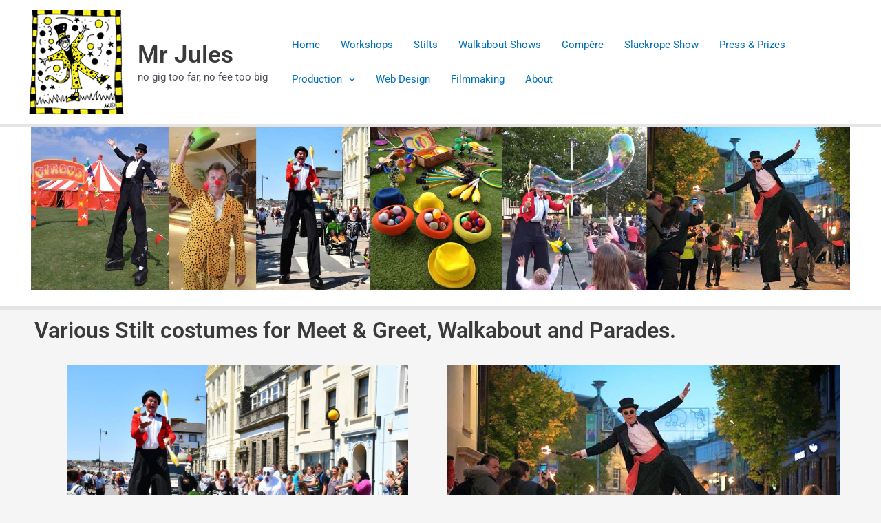

--- FILE ---
content_type: text/html; charset=UTF-8
request_url: https://mrjules.net/stilts/
body_size: 57990
content:
<!DOCTYPE html>
<html lang="en-GB">
<head>
<meta charset="UTF-8">
<meta name="viewport" content="width=device-width, initial-scale=1">
	<link rel="profile" href="https://gmpg.org/xfn/11"> 
	<meta name='robots' content='index, follow, max-image-preview:large, max-snippet:-1, max-video-preview:-1' />
	<style>img:is([sizes="auto" i], [sizes^="auto," i]) { contain-intrinsic-size: 3000px 1500px }</style>
	
	<!-- This site is optimized with the Yoast SEO plugin v26.6 - https://yoast.com/wordpress/plugins/seo/ -->
	<title>Stilts - Mr Jules</title>
	<meta name="description" content="Mr Jules: Street and Stage Performer, Actor, Compere, Circus Workshop Tutor, Corporate Trainer, Stage and Production Manager, Casual Crew, Video Maker, Runner, Driver, Creative Producer, Web Designer and Hoster." />
	<link rel="canonical" href="https://mrjules.net/stilts/" />
	<meta property="og:locale" content="en_GB" />
	<meta property="og:type" content="article" />
	<meta property="og:title" content="Stilts - Mr Jules" />
	<meta property="og:description" content="Mr Jules: Street and Stage Performer, Actor, Compere, Circus Workshop Tutor, Corporate Trainer, Stage and Production Manager, Casual Crew, Video Maker, Runner, Driver, Creative Producer, Web Designer and Hoster." />
	<meta property="og:url" content="https://mrjules.net/stilts/" />
	<meta property="og:site_name" content="Mr Jules" />
	<meta property="article:modified_time" content="2021-10-01T17:57:25+00:00" />
	<meta property="og:image" content="https://mrjules.net/wp-content/uploads/milford-haven-2018-Jules-ringmaster-stilts.jpg" />
	<meta property="og:image:width" content="1200" />
	<meta property="og:image:height" content="800" />
	<meta property="og:image:type" content="image/jpeg" />
	<meta name="twitter:label1" content="Estimated reading time" />
	<meta name="twitter:data1" content="24 minutes" />
	<script type="application/ld+json" class="yoast-schema-graph">{"@context":"https://schema.org","@graph":[{"@type":"WebPage","@id":"https://mrjules.net/stilts/","url":"https://mrjules.net/stilts/","name":"Stilts - Mr Jules","isPartOf":{"@id":"https://mrjules.net/#website"},"primaryImageOfPage":{"@id":"https://mrjules.net/stilts/#primaryimage"},"image":{"@id":"https://mrjules.net/stilts/#primaryimage"},"thumbnailUrl":"https://mrjules.net/wp-content/uploads/milford-haven-2018-Jules-ringmaster-stilts.jpg","datePublished":"2014-04-26T12:42:50+00:00","dateModified":"2021-10-01T17:57:25+00:00","description":"Mr Jules: Street and Stage Performer, Actor, Compere, Circus Workshop Tutor, Corporate Trainer, Stage and Production Manager, Casual Crew, Video Maker, Runner, Driver, Creative Producer, Web Designer and Hoster.","breadcrumb":{"@id":"https://mrjules.net/stilts/#breadcrumb"},"inLanguage":"en-GB","potentialAction":[{"@type":"ReadAction","target":["https://mrjules.net/stilts/"]}]},{"@type":"ImageObject","inLanguage":"en-GB","@id":"https://mrjules.net/stilts/#primaryimage","url":"https://mrjules.net/wp-content/uploads/milford-haven-2018-Jules-ringmaster-stilts.jpg","contentUrl":"https://mrjules.net/wp-content/uploads/milford-haven-2018-Jules-ringmaster-stilts.jpg","width":1200,"height":800,"caption":"milford haven 2018 Jules ringmaster stilts"},{"@type":"BreadcrumbList","@id":"https://mrjules.net/stilts/#breadcrumb","itemListElement":[{"@type":"ListItem","position":1,"name":"Home","item":"https://mrjules.net/"},{"@type":"ListItem","position":2,"name":"Stilts"}]},{"@type":"WebSite","@id":"https://mrjules.net/#website","url":"https://mrjules.net/","name":"Mr Jules","description":"no gig too far, no fee too big","publisher":{"@id":"https://mrjules.net/#organization"},"alternateName":"Mr Jules","potentialAction":[{"@type":"SearchAction","target":{"@type":"EntryPoint","urlTemplate":"https://mrjules.net/?s={search_term_string}"},"query-input":{"@type":"PropertyValueSpecification","valueRequired":true,"valueName":"search_term_string"}}],"inLanguage":"en-GB"},{"@type":"Organization","@id":"https://mrjules.net/#organization","name":"Mr Jules","alternateName":"Mr Jules","url":"https://mrjules.net/","logo":{"@type":"ImageObject","inLanguage":"en-GB","@id":"https://mrjules.net/#/schema/logo/image/","url":"https://mrjules.net/wp-content/uploads/cropped-Cartoon-Mr-Jules-x150.png","contentUrl":"https://mrjules.net/wp-content/uploads/cropped-Cartoon-Mr-Jules-x150.png","width":150,"height":150,"caption":"Mr Jules"},"image":{"@id":"https://mrjules.net/#/schema/logo/image/"}}]}</script>
	<!-- / Yoast SEO plugin. -->


<link rel="alternate" type="application/rss+xml" title="Mr Jules &raquo; Feed" href="https://mrjules.net/feed/" />
<link rel="alternate" type="application/rss+xml" title="Mr Jules &raquo; Comments Feed" href="https://mrjules.net/comments/feed/" />
<script>
window._wpemojiSettings = {"baseUrl":"https:\/\/s.w.org\/images\/core\/emoji\/16.0.1\/72x72\/","ext":".png","svgUrl":"https:\/\/s.w.org\/images\/core\/emoji\/16.0.1\/svg\/","svgExt":".svg","source":{"concatemoji":"https:\/\/mrjules.net\/wp-includes\/js\/wp-emoji-release.min.js?ver=6.8.3"}};
/*! This file is auto-generated */
!function(s,n){var o,i,e;function c(e){try{var t={supportTests:e,timestamp:(new Date).valueOf()};sessionStorage.setItem(o,JSON.stringify(t))}catch(e){}}function p(e,t,n){e.clearRect(0,0,e.canvas.width,e.canvas.height),e.fillText(t,0,0);var t=new Uint32Array(e.getImageData(0,0,e.canvas.width,e.canvas.height).data),a=(e.clearRect(0,0,e.canvas.width,e.canvas.height),e.fillText(n,0,0),new Uint32Array(e.getImageData(0,0,e.canvas.width,e.canvas.height).data));return t.every(function(e,t){return e===a[t]})}function u(e,t){e.clearRect(0,0,e.canvas.width,e.canvas.height),e.fillText(t,0,0);for(var n=e.getImageData(16,16,1,1),a=0;a<n.data.length;a++)if(0!==n.data[a])return!1;return!0}function f(e,t,n,a){switch(t){case"flag":return n(e,"\ud83c\udff3\ufe0f\u200d\u26a7\ufe0f","\ud83c\udff3\ufe0f\u200b\u26a7\ufe0f")?!1:!n(e,"\ud83c\udde8\ud83c\uddf6","\ud83c\udde8\u200b\ud83c\uddf6")&&!n(e,"\ud83c\udff4\udb40\udc67\udb40\udc62\udb40\udc65\udb40\udc6e\udb40\udc67\udb40\udc7f","\ud83c\udff4\u200b\udb40\udc67\u200b\udb40\udc62\u200b\udb40\udc65\u200b\udb40\udc6e\u200b\udb40\udc67\u200b\udb40\udc7f");case"emoji":return!a(e,"\ud83e\udedf")}return!1}function g(e,t,n,a){var r="undefined"!=typeof WorkerGlobalScope&&self instanceof WorkerGlobalScope?new OffscreenCanvas(300,150):s.createElement("canvas"),o=r.getContext("2d",{willReadFrequently:!0}),i=(o.textBaseline="top",o.font="600 32px Arial",{});return e.forEach(function(e){i[e]=t(o,e,n,a)}),i}function t(e){var t=s.createElement("script");t.src=e,t.defer=!0,s.head.appendChild(t)}"undefined"!=typeof Promise&&(o="wpEmojiSettingsSupports",i=["flag","emoji"],n.supports={everything:!0,everythingExceptFlag:!0},e=new Promise(function(e){s.addEventListener("DOMContentLoaded",e,{once:!0})}),new Promise(function(t){var n=function(){try{var e=JSON.parse(sessionStorage.getItem(o));if("object"==typeof e&&"number"==typeof e.timestamp&&(new Date).valueOf()<e.timestamp+604800&&"object"==typeof e.supportTests)return e.supportTests}catch(e){}return null}();if(!n){if("undefined"!=typeof Worker&&"undefined"!=typeof OffscreenCanvas&&"undefined"!=typeof URL&&URL.createObjectURL&&"undefined"!=typeof Blob)try{var e="postMessage("+g.toString()+"("+[JSON.stringify(i),f.toString(),p.toString(),u.toString()].join(",")+"));",a=new Blob([e],{type:"text/javascript"}),r=new Worker(URL.createObjectURL(a),{name:"wpTestEmojiSupports"});return void(r.onmessage=function(e){c(n=e.data),r.terminate(),t(n)})}catch(e){}c(n=g(i,f,p,u))}t(n)}).then(function(e){for(var t in e)n.supports[t]=e[t],n.supports.everything=n.supports.everything&&n.supports[t],"flag"!==t&&(n.supports.everythingExceptFlag=n.supports.everythingExceptFlag&&n.supports[t]);n.supports.everythingExceptFlag=n.supports.everythingExceptFlag&&!n.supports.flag,n.DOMReady=!1,n.readyCallback=function(){n.DOMReady=!0}}).then(function(){return e}).then(function(){var e;n.supports.everything||(n.readyCallback(),(e=n.source||{}).concatemoji?t(e.concatemoji):e.wpemoji&&e.twemoji&&(t(e.twemoji),t(e.wpemoji)))}))}((window,document),window._wpemojiSettings);
</script>
<link rel='stylesheet' id='astra-theme-css-css' href='https://mrjules.net/wp-content/themes/astra/assets/css/minified/main.min.css?ver=4.11.7' media='all' />
<style id='astra-theme-css-inline-css'>
.ast-no-sidebar .entry-content .alignfull {margin-left: calc( -50vw + 50%);margin-right: calc( -50vw + 50%);max-width: 100vw;width: 100vw;}.ast-no-sidebar .entry-content .alignwide {margin-left: calc(-41vw + 50%);margin-right: calc(-41vw + 50%);max-width: unset;width: unset;}.ast-no-sidebar .entry-content .alignfull .alignfull,.ast-no-sidebar .entry-content .alignfull .alignwide,.ast-no-sidebar .entry-content .alignwide .alignfull,.ast-no-sidebar .entry-content .alignwide .alignwide,.ast-no-sidebar .entry-content .wp-block-column .alignfull,.ast-no-sidebar .entry-content .wp-block-column .alignwide{width: 100%;margin-left: auto;margin-right: auto;}.wp-block-gallery,.blocks-gallery-grid {margin: 0;}.wp-block-separator {max-width: 100px;}.wp-block-separator.is-style-wide,.wp-block-separator.is-style-dots {max-width: none;}.entry-content .has-2-columns .wp-block-column:first-child {padding-right: 10px;}.entry-content .has-2-columns .wp-block-column:last-child {padding-left: 10px;}@media (max-width: 782px) {.entry-content .wp-block-columns .wp-block-column {flex-basis: 100%;}.entry-content .has-2-columns .wp-block-column:first-child {padding-right: 0;}.entry-content .has-2-columns .wp-block-column:last-child {padding-left: 0;}}body .entry-content .wp-block-latest-posts {margin-left: 0;}body .entry-content .wp-block-latest-posts li {list-style: none;}.ast-no-sidebar .ast-container .entry-content .wp-block-latest-posts {margin-left: 0;}.ast-header-break-point .entry-content .alignwide {margin-left: auto;margin-right: auto;}.entry-content .blocks-gallery-item img {margin-bottom: auto;}.wp-block-pullquote {border-top: 4px solid #555d66;border-bottom: 4px solid #555d66;color: #40464d;}:root{--ast-post-nav-space:0;--ast-container-default-xlg-padding:6.67em;--ast-container-default-lg-padding:5.67em;--ast-container-default-slg-padding:4.34em;--ast-container-default-md-padding:3.34em;--ast-container-default-sm-padding:6.67em;--ast-container-default-xs-padding:2.4em;--ast-container-default-xxs-padding:1.4em;--ast-code-block-background:#EEEEEE;--ast-comment-inputs-background:#FAFAFA;--ast-normal-container-width:1200px;--ast-narrow-container-width:750px;--ast-blog-title-font-weight:normal;--ast-blog-meta-weight:inherit;--ast-global-color-primary:var(--ast-global-color-5);--ast-global-color-secondary:var(--ast-global-color-4);--ast-global-color-alternate-background:var(--ast-global-color-7);--ast-global-color-subtle-background:var(--ast-global-color-6);--ast-bg-style-guide:#F8FAFC;--ast-shadow-style-guide:0px 0px 4px 0 #00000057;--ast-global-dark-bg-style:#fff;--ast-global-dark-lfs:#fbfbfb;--ast-widget-bg-color:#fafafa;--ast-wc-container-head-bg-color:#fbfbfb;--ast-title-layout-bg:#eeeeee;--ast-search-border-color:#e7e7e7;--ast-lifter-hover-bg:#e6e6e6;--ast-gallery-block-color:#000;--srfm-color-input-label:var(--ast-global-color-2);}html{font-size:93.75%;}a,.page-title{color:var(--ast-global-color-0);}a:hover,a:focus{color:var(--ast-global-color-1);}body,button,input,select,textarea,.ast-button,.ast-custom-button{font-family:-apple-system,BlinkMacSystemFont,Segoe UI,Roboto,Oxygen-Sans,Ubuntu,Cantarell,Helvetica Neue,sans-serif;font-weight:inherit;font-size:15px;font-size:1rem;line-height:var(--ast-body-line-height,1.65em);}blockquote{color:var(--ast-global-color-3);}h1,.entry-content h1,h2,.entry-content h2,h3,.entry-content h3,h4,.entry-content h4,h5,.entry-content h5,h6,.entry-content h6,.site-title,.site-title a{font-weight:600;}.ast-site-identity .site-title a{color:var(--ast-global-color-2);}.site-title{font-size:35px;font-size:2.3333333333333rem;display:block;}.site-header .site-description{font-size:15px;font-size:1rem;display:block;}.entry-title{font-size:26px;font-size:1.7333333333333rem;}.archive .ast-article-post .ast-article-inner,.blog .ast-article-post .ast-article-inner,.archive .ast-article-post .ast-article-inner:hover,.blog .ast-article-post .ast-article-inner:hover{overflow:hidden;}h1,.entry-content h1{font-size:40px;font-size:2.6666666666667rem;line-height:1.4em;}h2,.entry-content h2{font-size:32px;font-size:2.1333333333333rem;line-height:1.3em;}h3,.entry-content h3{font-size:26px;font-size:1.7333333333333rem;line-height:1.3em;}h4,.entry-content h4{font-size:24px;font-size:1.6rem;line-height:1.2em;}h5,.entry-content h5{font-size:20px;font-size:1.3333333333333rem;line-height:1.2em;}h6,.entry-content h6{font-size:16px;font-size:1.0666666666667rem;line-height:1.25em;}::selection{background-color:var(--ast-global-color-0);color:#ffffff;}body,h1,.entry-title a,.entry-content h1,h2,.entry-content h2,h3,.entry-content h3,h4,.entry-content h4,h5,.entry-content h5,h6,.entry-content h6{color:var(--ast-global-color-3);}.tagcloud a:hover,.tagcloud a:focus,.tagcloud a.current-item{color:#ffffff;border-color:var(--ast-global-color-0);background-color:var(--ast-global-color-0);}input:focus,input[type="text"]:focus,input[type="email"]:focus,input[type="url"]:focus,input[type="password"]:focus,input[type="reset"]:focus,input[type="search"]:focus,textarea:focus{border-color:var(--ast-global-color-0);}input[type="radio"]:checked,input[type=reset],input[type="checkbox"]:checked,input[type="checkbox"]:hover:checked,input[type="checkbox"]:focus:checked,input[type=range]::-webkit-slider-thumb{border-color:var(--ast-global-color-0);background-color:var(--ast-global-color-0);box-shadow:none;}.site-footer a:hover + .post-count,.site-footer a:focus + .post-count{background:var(--ast-global-color-0);border-color:var(--ast-global-color-0);}.single .nav-links .nav-previous,.single .nav-links .nav-next{color:var(--ast-global-color-0);}.entry-meta,.entry-meta *{line-height:1.45;color:var(--ast-global-color-0);}.entry-meta a:not(.ast-button):hover,.entry-meta a:not(.ast-button):hover *,.entry-meta a:not(.ast-button):focus,.entry-meta a:not(.ast-button):focus *,.page-links > .page-link,.page-links .page-link:hover,.post-navigation a:hover{color:var(--ast-global-color-1);}#cat option,.secondary .calendar_wrap thead a,.secondary .calendar_wrap thead a:visited{color:var(--ast-global-color-0);}.secondary .calendar_wrap #today,.ast-progress-val span{background:var(--ast-global-color-0);}.secondary a:hover + .post-count,.secondary a:focus + .post-count{background:var(--ast-global-color-0);border-color:var(--ast-global-color-0);}.calendar_wrap #today > a{color:#ffffff;}.page-links .page-link,.single .post-navigation a{color:var(--ast-global-color-0);}.ast-search-menu-icon .search-form button.search-submit{padding:0 4px;}.ast-search-menu-icon form.search-form{padding-right:0;}.ast-search-menu-icon.slide-search input.search-field{width:0;}.ast-header-search .ast-search-menu-icon.ast-dropdown-active .search-form,.ast-header-search .ast-search-menu-icon.ast-dropdown-active .search-field:focus{transition:all 0.2s;}.search-form input.search-field:focus{outline:none;}.widget-title,.widget .wp-block-heading{font-size:21px;font-size:1.4rem;color:var(--ast-global-color-3);}.single .ast-author-details .author-title{color:var(--ast-global-color-1);}.ast-search-menu-icon.slide-search a:focus-visible:focus-visible,.astra-search-icon:focus-visible,#close:focus-visible,a:focus-visible,.ast-menu-toggle:focus-visible,.site .skip-link:focus-visible,.wp-block-loginout input:focus-visible,.wp-block-search.wp-block-search__button-inside .wp-block-search__inside-wrapper,.ast-header-navigation-arrow:focus-visible,.ast-orders-table__row .ast-orders-table__cell:focus-visible,a#ast-apply-coupon:focus-visible,#ast-apply-coupon:focus-visible,#close:focus-visible,.button.search-submit:focus-visible,#search_submit:focus,.normal-search:focus-visible,.ast-header-account-wrap:focus-visible,.astra-cart-drawer-close:focus,.ast-single-variation:focus,.ast-button:focus{outline-style:dotted;outline-color:inherit;outline-width:thin;}input:focus,input[type="text"]:focus,input[type="email"]:focus,input[type="url"]:focus,input[type="password"]:focus,input[type="reset"]:focus,input[type="search"]:focus,input[type="number"]:focus,textarea:focus,.wp-block-search__input:focus,[data-section="section-header-mobile-trigger"] .ast-button-wrap .ast-mobile-menu-trigger-minimal:focus,.ast-mobile-popup-drawer.active .menu-toggle-close:focus,#ast-scroll-top:focus,#coupon_code:focus,#ast-coupon-code:focus{border-style:dotted;border-color:inherit;border-width:thin;}input{outline:none;}.ast-logo-title-inline .site-logo-img{padding-right:1em;}.site-logo-img img{ transition:all 0.2s linear;}body .ast-oembed-container *{position:absolute;top:0;width:100%;height:100%;left:0;}body .wp-block-embed-pocket-casts .ast-oembed-container *{position:unset;}.ast-single-post-featured-section + article {margin-top: 2em;}.site-content .ast-single-post-featured-section img {width: 100%;overflow: hidden;object-fit: cover;}.site > .ast-single-related-posts-container {margin-top: 0;}@media (min-width: 922px) {.ast-desktop .ast-container--narrow {max-width: var(--ast-narrow-container-width);margin: 0 auto;}}@media (max-width:921.9px){#ast-desktop-header{display:none;}}@media (min-width:922px){#ast-mobile-header{display:none;}}.wp-block-buttons.aligncenter{justify-content:center;}@media (max-width:921px){.ast-theme-transparent-header #primary,.ast-theme-transparent-header #secondary{padding:0;}}@media (max-width:921px){.ast-plain-container.ast-no-sidebar #primary{padding:0;}}.ast-plain-container.ast-no-sidebar #primary{margin-top:0;margin-bottom:0;}@media (min-width:1200px){.wp-block-group .has-background{padding:20px;}}@media (min-width:1200px){.ast-plain-container.ast-no-sidebar .entry-content .alignwide .wp-block-cover__inner-container,.ast-plain-container.ast-no-sidebar .entry-content .alignfull .wp-block-cover__inner-container{width:1240px;}}@media (min-width:1200px){.wp-block-cover-image.alignwide .wp-block-cover__inner-container,.wp-block-cover.alignwide .wp-block-cover__inner-container,.wp-block-cover-image.alignfull .wp-block-cover__inner-container,.wp-block-cover.alignfull .wp-block-cover__inner-container{width:100%;}}.wp-block-columns{margin-bottom:unset;}.wp-block-image.size-full{margin:2rem 0;}.wp-block-separator.has-background{padding:0;}.wp-block-gallery{margin-bottom:1.6em;}.wp-block-group{padding-top:4em;padding-bottom:4em;}.wp-block-group__inner-container .wp-block-columns:last-child,.wp-block-group__inner-container :last-child,.wp-block-table table{margin-bottom:0;}.blocks-gallery-grid{width:100%;}.wp-block-navigation-link__content{padding:5px 0;}.wp-block-group .wp-block-group .has-text-align-center,.wp-block-group .wp-block-column .has-text-align-center{max-width:100%;}.has-text-align-center{margin:0 auto;}@media (min-width:1200px){.wp-block-cover__inner-container,.alignwide .wp-block-group__inner-container,.alignfull .wp-block-group__inner-container{max-width:1200px;margin:0 auto;}.wp-block-group.alignnone,.wp-block-group.aligncenter,.wp-block-group.alignleft,.wp-block-group.alignright,.wp-block-group.alignwide,.wp-block-columns.alignwide{margin:2rem 0 1rem 0;}}@media (max-width:1200px){.wp-block-group{padding:3em;}.wp-block-group .wp-block-group{padding:1.5em;}.wp-block-columns,.wp-block-column{margin:1rem 0;}}@media (min-width:921px){.wp-block-columns .wp-block-group{padding:2em;}}@media (max-width:544px){.wp-block-cover-image .wp-block-cover__inner-container,.wp-block-cover .wp-block-cover__inner-container{width:unset;}.wp-block-cover,.wp-block-cover-image{padding:2em 0;}.wp-block-group,.wp-block-cover{padding:2em;}.wp-block-media-text__media img,.wp-block-media-text__media video{width:unset;max-width:100%;}.wp-block-media-text.has-background .wp-block-media-text__content{padding:1em;}}.wp-block-image.aligncenter{margin-left:auto;margin-right:auto;}.wp-block-table.aligncenter{margin-left:auto;margin-right:auto;}@media (min-width:544px){.entry-content .wp-block-media-text.has-media-on-the-right .wp-block-media-text__content{padding:0 8% 0 0;}.entry-content .wp-block-media-text .wp-block-media-text__content{padding:0 0 0 8%;}.ast-plain-container .site-content .entry-content .has-custom-content-position.is-position-bottom-left > *,.ast-plain-container .site-content .entry-content .has-custom-content-position.is-position-bottom-right > *,.ast-plain-container .site-content .entry-content .has-custom-content-position.is-position-top-left > *,.ast-plain-container .site-content .entry-content .has-custom-content-position.is-position-top-right > *,.ast-plain-container .site-content .entry-content .has-custom-content-position.is-position-center-right > *,.ast-plain-container .site-content .entry-content .has-custom-content-position.is-position-center-left > *{margin:0;}}@media (max-width:544px){.entry-content .wp-block-media-text .wp-block-media-text__content{padding:8% 0;}.wp-block-media-text .wp-block-media-text__media img{width:auto;max-width:100%;}}.wp-block-button.is-style-outline .wp-block-button__link{border-color:var(--ast-global-color-0);}div.wp-block-button.is-style-outline > .wp-block-button__link:not(.has-text-color),div.wp-block-button.wp-block-button__link.is-style-outline:not(.has-text-color){color:var(--ast-global-color-0);}.wp-block-button.is-style-outline .wp-block-button__link:hover,.wp-block-buttons .wp-block-button.is-style-outline .wp-block-button__link:focus,.wp-block-buttons .wp-block-button.is-style-outline > .wp-block-button__link:not(.has-text-color):hover,.wp-block-buttons .wp-block-button.wp-block-button__link.is-style-outline:not(.has-text-color):hover{color:#ffffff;background-color:var(--ast-global-color-1);border-color:var(--ast-global-color-1);}.post-page-numbers.current .page-link,.ast-pagination .page-numbers.current{color:#ffffff;border-color:var(--ast-global-color-0);background-color:var(--ast-global-color-0);}@media (min-width:544px){.entry-content > .alignleft{margin-right:20px;}.entry-content > .alignright{margin-left:20px;}}.wp-block-button.is-style-outline .wp-block-button__link.wp-element-button,.ast-outline-button{border-color:var(--ast-global-color-0);font-family:inherit;font-weight:inherit;line-height:1em;}.wp-block-buttons .wp-block-button.is-style-outline > .wp-block-button__link:not(.has-text-color),.wp-block-buttons .wp-block-button.wp-block-button__link.is-style-outline:not(.has-text-color),.ast-outline-button{color:var(--ast-global-color-0);}.wp-block-button.is-style-outline .wp-block-button__link:hover,.wp-block-buttons .wp-block-button.is-style-outline .wp-block-button__link:focus,.wp-block-buttons .wp-block-button.is-style-outline > .wp-block-button__link:not(.has-text-color):hover,.wp-block-buttons .wp-block-button.wp-block-button__link.is-style-outline:not(.has-text-color):hover,.ast-outline-button:hover,.ast-outline-button:focus,.wp-block-uagb-buttons-child .uagb-buttons-repeater.ast-outline-button:hover,.wp-block-uagb-buttons-child .uagb-buttons-repeater.ast-outline-button:focus{color:#ffffff;background-color:var(--ast-global-color-1);border-color:var(--ast-global-color-1);}.wp-block-button .wp-block-button__link.wp-element-button.is-style-outline:not(.has-background),.wp-block-button.is-style-outline>.wp-block-button__link.wp-element-button:not(.has-background),.ast-outline-button{background-color:transparent;}.entry-content[data-ast-blocks-layout] > figure{margin-bottom:1em;}@media (max-width:921px){.ast-separate-container #primary,.ast-separate-container #secondary{padding:1.5em 0;}#primary,#secondary{padding:1.5em 0;margin:0;}.ast-left-sidebar #content > .ast-container{display:flex;flex-direction:column-reverse;width:100%;}.ast-separate-container .ast-article-post,.ast-separate-container .ast-article-single{padding:1.5em 2.14em;}.ast-author-box img.avatar{margin:20px 0 0 0;}}@media (min-width:922px){.ast-separate-container.ast-right-sidebar #primary,.ast-separate-container.ast-left-sidebar #primary{border:0;}.search-no-results.ast-separate-container #primary{margin-bottom:4em;}}.wp-block-button .wp-block-button__link{color:#ffffff;}.wp-block-button .wp-block-button__link:hover,.wp-block-button .wp-block-button__link:focus{color:#ffffff;background-color:var(--ast-global-color-1);border-color:var(--ast-global-color-1);}.elementor-widget-heading h1.elementor-heading-title{line-height:1.4em;}.elementor-widget-heading h2.elementor-heading-title{line-height:1.3em;}.elementor-widget-heading h3.elementor-heading-title{line-height:1.3em;}.elementor-widget-heading h4.elementor-heading-title{line-height:1.2em;}.elementor-widget-heading h5.elementor-heading-title{line-height:1.2em;}.elementor-widget-heading h6.elementor-heading-title{line-height:1.25em;}.wp-block-button .wp-block-button__link{border-color:var(--ast-global-color-0);background-color:var(--ast-global-color-0);color:#ffffff;font-family:inherit;font-weight:inherit;line-height:1em;padding-top:15px;padding-right:30px;padding-bottom:15px;padding-left:30px;}@media (max-width:921px){.wp-block-button .wp-block-button__link{padding-top:14px;padding-right:28px;padding-bottom:14px;padding-left:28px;}}@media (max-width:544px){.wp-block-button .wp-block-button__link{padding-top:12px;padding-right:24px;padding-bottom:12px;padding-left:24px;}}.menu-toggle,button,.ast-button,.ast-custom-button,.button,input#submit,input[type="button"],input[type="submit"],input[type="reset"]{border-style:solid;border-top-width:0;border-right-width:0;border-left-width:0;border-bottom-width:0;color:#ffffff;border-color:var(--ast-global-color-0);background-color:var(--ast-global-color-0);padding-top:15px;padding-right:30px;padding-bottom:15px;padding-left:30px;font-family:inherit;font-weight:inherit;line-height:1em;}button:focus,.menu-toggle:hover,button:hover,.ast-button:hover,.ast-custom-button:hover .button:hover,.ast-custom-button:hover ,input[type=reset]:hover,input[type=reset]:focus,input#submit:hover,input#submit:focus,input[type="button"]:hover,input[type="button"]:focus,input[type="submit"]:hover,input[type="submit"]:focus{color:#ffffff;background-color:var(--ast-global-color-1);border-color:var(--ast-global-color-1);}@media (max-width:921px){.menu-toggle,button,.ast-button,.ast-custom-button,.button,input#submit,input[type="button"],input[type="submit"],input[type="reset"]{padding-top:14px;padding-right:28px;padding-bottom:14px;padding-left:28px;}}@media (max-width:544px){.menu-toggle,button,.ast-button,.ast-custom-button,.button,input#submit,input[type="button"],input[type="submit"],input[type="reset"]{padding-top:12px;padding-right:24px;padding-bottom:12px;padding-left:24px;}}@media (max-width:921px){.ast-mobile-header-stack .main-header-bar .ast-search-menu-icon{display:inline-block;}.ast-header-break-point.ast-header-custom-item-outside .ast-mobile-header-stack .main-header-bar .ast-search-icon{margin:0;}.ast-comment-avatar-wrap img{max-width:2.5em;}.ast-comment-meta{padding:0 1.8888em 1.3333em;}.ast-separate-container .ast-comment-list li.depth-1{padding:1.5em 2.14em;}.ast-separate-container .comment-respond{padding:2em 2.14em;}}@media (min-width:544px){.ast-container{max-width:100%;}}@media (max-width:544px){.ast-separate-container .ast-article-post,.ast-separate-container .ast-article-single,.ast-separate-container .comments-title,.ast-separate-container .ast-archive-description{padding:1.5em 1em;}.ast-separate-container #content .ast-container{padding-left:0.54em;padding-right:0.54em;}.ast-separate-container .ast-comment-list .bypostauthor{padding:.5em;}.ast-search-menu-icon.ast-dropdown-active .search-field{width:170px;}} #ast-mobile-header .ast-site-header-cart-li a{pointer-events:none;}body,.ast-separate-container{background-color:var(--ast-global-color-4);}.ast-no-sidebar.ast-separate-container .entry-content .alignfull {margin-left: -6.67em;margin-right: -6.67em;width: auto;}@media (max-width: 1200px) {.ast-no-sidebar.ast-separate-container .entry-content .alignfull {margin-left: -2.4em;margin-right: -2.4em;}}@media (max-width: 768px) {.ast-no-sidebar.ast-separate-container .entry-content .alignfull {margin-left: -2.14em;margin-right: -2.14em;}}@media (max-width: 544px) {.ast-no-sidebar.ast-separate-container .entry-content .alignfull {margin-left: -1em;margin-right: -1em;}}.ast-no-sidebar.ast-separate-container .entry-content .alignwide {margin-left: -20px;margin-right: -20px;}.ast-no-sidebar.ast-separate-container .entry-content .wp-block-column .alignfull,.ast-no-sidebar.ast-separate-container .entry-content .wp-block-column .alignwide {margin-left: auto;margin-right: auto;width: 100%;}@media (max-width:921px){.site-title{display:block;}.site-header .site-description{display:block;}h1,.entry-content h1{font-size:30px;}h2,.entry-content h2{font-size:25px;}h3,.entry-content h3{font-size:20px;}}@media (max-width:544px){.site-title{display:block;}.site-header .site-description{display:block;}h1,.entry-content h1{font-size:30px;}h2,.entry-content h2{font-size:25px;}h3,.entry-content h3{font-size:20px;}}@media (max-width:921px){html{font-size:85.5%;}}@media (max-width:544px){html{font-size:85.5%;}}@media (min-width:922px){.ast-container{max-width:1240px;}}@media (min-width:922px){.site-content .ast-container{display:flex;}}@media (max-width:921px){.site-content .ast-container{flex-direction:column;}}@media (min-width:922px){.main-header-menu .sub-menu .menu-item.ast-left-align-sub-menu:hover > .sub-menu,.main-header-menu .sub-menu .menu-item.ast-left-align-sub-menu.focus > .sub-menu{margin-left:-0px;}}.site .comments-area{padding-bottom:3em;}blockquote {padding: 1.2em;}:root .has-ast-global-color-0-color{color:var(--ast-global-color-0);}:root .has-ast-global-color-0-background-color{background-color:var(--ast-global-color-0);}:root .wp-block-button .has-ast-global-color-0-color{color:var(--ast-global-color-0);}:root .wp-block-button .has-ast-global-color-0-background-color{background-color:var(--ast-global-color-0);}:root .has-ast-global-color-1-color{color:var(--ast-global-color-1);}:root .has-ast-global-color-1-background-color{background-color:var(--ast-global-color-1);}:root .wp-block-button .has-ast-global-color-1-color{color:var(--ast-global-color-1);}:root .wp-block-button .has-ast-global-color-1-background-color{background-color:var(--ast-global-color-1);}:root .has-ast-global-color-2-color{color:var(--ast-global-color-2);}:root .has-ast-global-color-2-background-color{background-color:var(--ast-global-color-2);}:root .wp-block-button .has-ast-global-color-2-color{color:var(--ast-global-color-2);}:root .wp-block-button .has-ast-global-color-2-background-color{background-color:var(--ast-global-color-2);}:root .has-ast-global-color-3-color{color:var(--ast-global-color-3);}:root .has-ast-global-color-3-background-color{background-color:var(--ast-global-color-3);}:root .wp-block-button .has-ast-global-color-3-color{color:var(--ast-global-color-3);}:root .wp-block-button .has-ast-global-color-3-background-color{background-color:var(--ast-global-color-3);}:root .has-ast-global-color-4-color{color:var(--ast-global-color-4);}:root .has-ast-global-color-4-background-color{background-color:var(--ast-global-color-4);}:root .wp-block-button .has-ast-global-color-4-color{color:var(--ast-global-color-4);}:root .wp-block-button .has-ast-global-color-4-background-color{background-color:var(--ast-global-color-4);}:root .has-ast-global-color-5-color{color:var(--ast-global-color-5);}:root .has-ast-global-color-5-background-color{background-color:var(--ast-global-color-5);}:root .wp-block-button .has-ast-global-color-5-color{color:var(--ast-global-color-5);}:root .wp-block-button .has-ast-global-color-5-background-color{background-color:var(--ast-global-color-5);}:root .has-ast-global-color-6-color{color:var(--ast-global-color-6);}:root .has-ast-global-color-6-background-color{background-color:var(--ast-global-color-6);}:root .wp-block-button .has-ast-global-color-6-color{color:var(--ast-global-color-6);}:root .wp-block-button .has-ast-global-color-6-background-color{background-color:var(--ast-global-color-6);}:root .has-ast-global-color-7-color{color:var(--ast-global-color-7);}:root .has-ast-global-color-7-background-color{background-color:var(--ast-global-color-7);}:root .wp-block-button .has-ast-global-color-7-color{color:var(--ast-global-color-7);}:root .wp-block-button .has-ast-global-color-7-background-color{background-color:var(--ast-global-color-7);}:root .has-ast-global-color-8-color{color:var(--ast-global-color-8);}:root .has-ast-global-color-8-background-color{background-color:var(--ast-global-color-8);}:root .wp-block-button .has-ast-global-color-8-color{color:var(--ast-global-color-8);}:root .wp-block-button .has-ast-global-color-8-background-color{background-color:var(--ast-global-color-8);}:root{--ast-global-color-0:#0170B9;--ast-global-color-1:#3a3a3a;--ast-global-color-2:#3a3a3a;--ast-global-color-3:#4B4F58;--ast-global-color-4:#F5F5F5;--ast-global-color-5:#FFFFFF;--ast-global-color-6:#E5E5E5;--ast-global-color-7:#424242;--ast-global-color-8:#000000;}:root {--ast-border-color : #dddddd;}.ast-single-entry-banner {-js-display: flex;display: flex;flex-direction: column;justify-content: center;text-align: center;position: relative;background: var(--ast-title-layout-bg);}.ast-single-entry-banner[data-banner-layout="layout-1"] {max-width: 1200px;background: inherit;padding: 20px 0;}.ast-single-entry-banner[data-banner-width-type="custom"] {margin: 0 auto;width: 100%;}.ast-single-entry-banner + .site-content .entry-header {margin-bottom: 0;}.site .ast-author-avatar {--ast-author-avatar-size: ;}a.ast-underline-text {text-decoration: underline;}.ast-container > .ast-terms-link {position: relative;display: block;}a.ast-button.ast-badge-tax {padding: 4px 8px;border-radius: 3px;font-size: inherit;}header.entry-header > *:not(:last-child){margin-bottom:10px;}.ast-archive-entry-banner {-js-display: flex;display: flex;flex-direction: column;justify-content: center;text-align: center;position: relative;background: var(--ast-title-layout-bg);}.ast-archive-entry-banner[data-banner-width-type="custom"] {margin: 0 auto;width: 100%;}.ast-archive-entry-banner[data-banner-layout="layout-1"] {background: inherit;padding: 20px 0;text-align: left;}body.archive .ast-archive-description{max-width:1200px;width:100%;text-align:left;padding-top:3em;padding-right:3em;padding-bottom:3em;padding-left:3em;}body.archive .ast-archive-description .ast-archive-title,body.archive .ast-archive-description .ast-archive-title *{font-size:40px;font-size:2.6666666666667rem;text-transform:capitalize;}body.archive .ast-archive-description > *:not(:last-child){margin-bottom:10px;}@media (max-width:921px){body.archive .ast-archive-description{text-align:left;}}@media (max-width:544px){body.archive .ast-archive-description{text-align:left;}}.ast-breadcrumbs .trail-browse,.ast-breadcrumbs .trail-items,.ast-breadcrumbs .trail-items li{display:inline-block;margin:0;padding:0;border:none;background:inherit;text-indent:0;text-decoration:none;}.ast-breadcrumbs .trail-browse{font-size:inherit;font-style:inherit;font-weight:inherit;color:inherit;}.ast-breadcrumbs .trail-items{list-style:none;}.trail-items li::after{padding:0 0.3em;content:"\00bb";}.trail-items li:last-of-type::after{display:none;}h1,.entry-content h1,h2,.entry-content h2,h3,.entry-content h3,h4,.entry-content h4,h5,.entry-content h5,h6,.entry-content h6{color:var(--ast-global-color-2);}@media (max-width:921px){.ast-builder-grid-row-container.ast-builder-grid-row-tablet-3-firstrow .ast-builder-grid-row > *:first-child,.ast-builder-grid-row-container.ast-builder-grid-row-tablet-3-lastrow .ast-builder-grid-row > *:last-child{grid-column:1 / -1;}}@media (max-width:544px){.ast-builder-grid-row-container.ast-builder-grid-row-mobile-3-firstrow .ast-builder-grid-row > *:first-child,.ast-builder-grid-row-container.ast-builder-grid-row-mobile-3-lastrow .ast-builder-grid-row > *:last-child{grid-column:1 / -1;}}.ast-builder-layout-element[data-section="title_tagline"]{display:flex;}@media (max-width:921px){.ast-header-break-point .ast-builder-layout-element[data-section="title_tagline"]{display:flex;}}@media (max-width:544px){.ast-header-break-point .ast-builder-layout-element[data-section="title_tagline"]{display:flex;}}.ast-builder-menu-1{font-family:inherit;font-weight:inherit;}.ast-builder-menu-1 .sub-menu,.ast-builder-menu-1 .inline-on-mobile .sub-menu{border-top-width:2px;border-bottom-width:0px;border-right-width:0px;border-left-width:0px;border-color:var(--ast-global-color-0);border-style:solid;}.ast-builder-menu-1 .sub-menu .sub-menu{top:-2px;}.ast-builder-menu-1 .main-header-menu > .menu-item > .sub-menu,.ast-builder-menu-1 .main-header-menu > .menu-item > .astra-full-megamenu-wrapper{margin-top:0px;}.ast-desktop .ast-builder-menu-1 .main-header-menu > .menu-item > .sub-menu:before,.ast-desktop .ast-builder-menu-1 .main-header-menu > .menu-item > .astra-full-megamenu-wrapper:before{height:calc( 0px + 2px + 5px );}.ast-desktop .ast-builder-menu-1 .menu-item .sub-menu .menu-link{border-style:none;}@media (max-width:921px){.ast-header-break-point .ast-builder-menu-1 .menu-item.menu-item-has-children > .ast-menu-toggle{top:0;}.ast-builder-menu-1 .inline-on-mobile .menu-item.menu-item-has-children > .ast-menu-toggle{right:-15px;}.ast-builder-menu-1 .menu-item-has-children > .menu-link:after{content:unset;}.ast-builder-menu-1 .main-header-menu > .menu-item > .sub-menu,.ast-builder-menu-1 .main-header-menu > .menu-item > .astra-full-megamenu-wrapper{margin-top:0;}}@media (max-width:544px){.ast-header-break-point .ast-builder-menu-1 .menu-item.menu-item-has-children > .ast-menu-toggle{top:0;}.ast-builder-menu-1 .main-header-menu > .menu-item > .sub-menu,.ast-builder-menu-1 .main-header-menu > .menu-item > .astra-full-megamenu-wrapper{margin-top:0;}}.ast-builder-menu-1{display:flex;}@media (max-width:921px){.ast-header-break-point .ast-builder-menu-1{display:flex;}}@media (max-width:544px){.ast-header-break-point .ast-builder-menu-1{display:flex;}}.ast-desktop .ast-menu-hover-style-underline > .menu-item > .menu-link:before,.ast-desktop .ast-menu-hover-style-overline > .menu-item > .menu-link:before {content: "";position: absolute;width: 100%;right: 50%;height: 1px;background-color: transparent;transform: scale(0,0) translate(-50%,0);transition: transform .3s ease-in-out,color .0s ease-in-out;}.ast-desktop .ast-menu-hover-style-underline > .menu-item:hover > .menu-link:before,.ast-desktop .ast-menu-hover-style-overline > .menu-item:hover > .menu-link:before {width: calc(100% - 1.2em);background-color: currentColor;transform: scale(1,1) translate(50%,0);}.ast-desktop .ast-menu-hover-style-underline > .menu-item > .menu-link:before {bottom: 0;}.ast-desktop .ast-menu-hover-style-overline > .menu-item > .menu-link:before {top: 0;}.ast-desktop .ast-menu-hover-style-zoom > .menu-item > .menu-link:hover {transition: all .3s ease;transform: scale(1.2);}.header-widget-area[data-section="sidebar-widgets-header-widget-1"]{display:block;}@media (max-width:921px){.ast-header-break-point .header-widget-area[data-section="sidebar-widgets-header-widget-1"]{display:block;}}@media (max-width:544px){.ast-header-break-point .header-widget-area[data-section="sidebar-widgets-header-widget-1"]{display:block;}}.site-below-footer-wrap{padding-top:20px;padding-bottom:20px;}.site-below-footer-wrap[data-section="section-below-footer-builder"]{background-color:var( --ast-global-color-primary,--ast-global-color-4 );min-height:80px;border-style:solid;border-width:0px;border-top-width:1px;border-top-color:var(--ast-global-color-subtle-background,--ast-global-color-6);}.site-below-footer-wrap[data-section="section-below-footer-builder"] .ast-builder-grid-row{max-width:1200px;min-height:80px;margin-left:auto;margin-right:auto;}.site-below-footer-wrap[data-section="section-below-footer-builder"] .ast-builder-grid-row,.site-below-footer-wrap[data-section="section-below-footer-builder"] .site-footer-section{align-items:flex-start;}.site-below-footer-wrap[data-section="section-below-footer-builder"].ast-footer-row-inline .site-footer-section{display:flex;margin-bottom:0;}.ast-builder-grid-row-full .ast-builder-grid-row{grid-template-columns:1fr;}@media (max-width:921px){.site-below-footer-wrap[data-section="section-below-footer-builder"].ast-footer-row-tablet-inline .site-footer-section{display:flex;margin-bottom:0;}.site-below-footer-wrap[data-section="section-below-footer-builder"].ast-footer-row-tablet-stack .site-footer-section{display:block;margin-bottom:10px;}.ast-builder-grid-row-container.ast-builder-grid-row-tablet-full .ast-builder-grid-row{grid-template-columns:1fr;}}@media (max-width:544px){.site-below-footer-wrap[data-section="section-below-footer-builder"].ast-footer-row-mobile-inline .site-footer-section{display:flex;margin-bottom:0;}.site-below-footer-wrap[data-section="section-below-footer-builder"].ast-footer-row-mobile-stack .site-footer-section{display:block;margin-bottom:10px;}.ast-builder-grid-row-container.ast-builder-grid-row-mobile-full .ast-builder-grid-row{grid-template-columns:1fr;}}.site-below-footer-wrap[data-section="section-below-footer-builder"]{display:grid;}@media (max-width:921px){.ast-header-break-point .site-below-footer-wrap[data-section="section-below-footer-builder"]{display:grid;}}@media (max-width:544px){.ast-header-break-point .site-below-footer-wrap[data-section="section-below-footer-builder"]{display:grid;}}.ast-footer-copyright{text-align:center;}.ast-footer-copyright {color:#3a3a3a;}@media (max-width:921px){.ast-footer-copyright{text-align:center;}}@media (max-width:544px){.ast-footer-copyright{text-align:center;}}.ast-footer-copyright.ast-builder-layout-element{display:flex;}@media (max-width:921px){.ast-header-break-point .ast-footer-copyright.ast-builder-layout-element{display:flex;}}@media (max-width:544px){.ast-header-break-point .ast-footer-copyright.ast-builder-layout-element{display:flex;}}.site-above-footer-wrap{padding-top:20px;padding-bottom:20px;}.site-above-footer-wrap[data-section="section-above-footer-builder"]{background-color:#eeeeee;background-image:none;min-height:60px;}.site-above-footer-wrap[data-section="section-above-footer-builder"] .ast-builder-grid-row{max-width:1200px;min-height:60px;margin-left:auto;margin-right:auto;}.site-above-footer-wrap[data-section="section-above-footer-builder"] .ast-builder-grid-row,.site-above-footer-wrap[data-section="section-above-footer-builder"] .site-footer-section{align-items:flex-start;}.site-above-footer-wrap[data-section="section-above-footer-builder"].ast-footer-row-inline .site-footer-section{display:flex;margin-bottom:0;}.ast-builder-grid-row-full .ast-builder-grid-row{grid-template-columns:1fr;}@media (max-width:921px){.site-above-footer-wrap[data-section="section-above-footer-builder"].ast-footer-row-tablet-inline .site-footer-section{display:flex;margin-bottom:0;}.site-above-footer-wrap[data-section="section-above-footer-builder"].ast-footer-row-tablet-stack .site-footer-section{display:block;margin-bottom:10px;}.ast-builder-grid-row-container.ast-builder-grid-row-tablet-full .ast-builder-grid-row{grid-template-columns:1fr;}}@media (max-width:544px){.site-above-footer-wrap[data-section="section-above-footer-builder"].ast-footer-row-mobile-inline .site-footer-section{display:flex;margin-bottom:0;}.site-above-footer-wrap[data-section="section-above-footer-builder"].ast-footer-row-mobile-stack .site-footer-section{display:block;margin-bottom:10px;}.ast-builder-grid-row-container.ast-builder-grid-row-mobile-full .ast-builder-grid-row{grid-template-columns:1fr;}}.site-above-footer-wrap[data-section="section-above-footer-builder"]{display:grid;}@media (max-width:921px){.ast-header-break-point .site-above-footer-wrap[data-section="section-above-footer-builder"]{display:grid;}}@media (max-width:544px){.ast-header-break-point .site-above-footer-wrap[data-section="section-above-footer-builder"]{display:grid;}}.site-primary-footer-wrap{padding-top:45px;padding-bottom:45px;}.site-primary-footer-wrap[data-section="section-primary-footer-builder"]{background-color:#f9f9f9;background-image:none;border-style:solid;border-width:0px;border-top-width:5px;border-top-color:var( --ast-global-color-subtle-background,--ast-global-color-7 );}.site-primary-footer-wrap[data-section="section-primary-footer-builder"] .ast-builder-grid-row{max-width:1200px;margin-left:auto;margin-right:auto;}.site-primary-footer-wrap[data-section="section-primary-footer-builder"] .ast-builder-grid-row,.site-primary-footer-wrap[data-section="section-primary-footer-builder"] .site-footer-section{align-items:center;}.site-primary-footer-wrap[data-section="section-primary-footer-builder"].ast-footer-row-inline .site-footer-section{display:flex;margin-bottom:0;}.ast-builder-grid-row-3-equal .ast-builder-grid-row{grid-template-columns:repeat( 3,1fr );}@media (max-width:921px){.site-primary-footer-wrap[data-section="section-primary-footer-builder"].ast-footer-row-tablet-inline .site-footer-section{display:flex;margin-bottom:0;}.site-primary-footer-wrap[data-section="section-primary-footer-builder"].ast-footer-row-tablet-stack .site-footer-section{display:block;margin-bottom:10px;}.ast-builder-grid-row-container.ast-builder-grid-row-tablet-3-equal .ast-builder-grid-row{grid-template-columns:repeat( 3,1fr );}}@media (max-width:544px){.site-primary-footer-wrap[data-section="section-primary-footer-builder"].ast-footer-row-mobile-inline .site-footer-section{display:flex;margin-bottom:0;}.site-primary-footer-wrap[data-section="section-primary-footer-builder"].ast-footer-row-mobile-stack .site-footer-section{display:block;margin-bottom:10px;}.ast-builder-grid-row-container.ast-builder-grid-row-mobile-full .ast-builder-grid-row{grid-template-columns:1fr;}}.site-primary-footer-wrap[data-section="section-primary-footer-builder"]{display:grid;}@media (max-width:921px){.ast-header-break-point .site-primary-footer-wrap[data-section="section-primary-footer-builder"]{display:grid;}}@media (max-width:544px){.ast-header-break-point .site-primary-footer-wrap[data-section="section-primary-footer-builder"]{display:grid;}}.footer-widget-area[data-section="sidebar-widgets-footer-widget-1"].footer-widget-area-inner{text-align:center;}@media (max-width:921px){.footer-widget-area[data-section="sidebar-widgets-footer-widget-1"].footer-widget-area-inner{text-align:center;}}@media (max-width:544px){.footer-widget-area[data-section="sidebar-widgets-footer-widget-1"].footer-widget-area-inner{text-align:center;}}.footer-widget-area[data-section="sidebar-widgets-footer-widget-2"].footer-widget-area-inner{text-align:center;}@media (max-width:921px){.footer-widget-area[data-section="sidebar-widgets-footer-widget-2"].footer-widget-area-inner{text-align:center;}}@media (max-width:544px){.footer-widget-area[data-section="sidebar-widgets-footer-widget-2"].footer-widget-area-inner{text-align:center;}}.footer-widget-area[data-section="sidebar-widgets-footer-widget-3"].footer-widget-area-inner{text-align:center;}@media (max-width:921px){.footer-widget-area[data-section="sidebar-widgets-footer-widget-3"].footer-widget-area-inner{text-align:center;}}@media (max-width:544px){.footer-widget-area[data-section="sidebar-widgets-footer-widget-3"].footer-widget-area-inner{text-align:center;}}.footer-widget-area[data-section="sidebar-widgets-footer-widget-4"].footer-widget-area-inner{text-align:center;}@media (max-width:921px){.footer-widget-area[data-section="sidebar-widgets-footer-widget-4"].footer-widget-area-inner{text-align:center;}}@media (max-width:544px){.footer-widget-area[data-section="sidebar-widgets-footer-widget-4"].footer-widget-area-inner{text-align:center;}}.footer-widget-area[data-section="sidebar-widgets-footer-widget-1"]{display:block;}@media (max-width:921px){.ast-header-break-point .footer-widget-area[data-section="sidebar-widgets-footer-widget-1"]{display:block;}}@media (max-width:544px){.ast-header-break-point .footer-widget-area[data-section="sidebar-widgets-footer-widget-1"]{display:block;}}.footer-widget-area[data-section="sidebar-widgets-footer-widget-2"]{display:block;}@media (max-width:921px){.ast-header-break-point .footer-widget-area[data-section="sidebar-widgets-footer-widget-2"]{display:block;}}@media (max-width:544px){.ast-header-break-point .footer-widget-area[data-section="sidebar-widgets-footer-widget-2"]{display:block;}}.footer-widget-area[data-section="sidebar-widgets-footer-widget-3"]{display:block;}@media (max-width:921px){.ast-header-break-point .footer-widget-area[data-section="sidebar-widgets-footer-widget-3"]{display:block;}}@media (max-width:544px){.ast-header-break-point .footer-widget-area[data-section="sidebar-widgets-footer-widget-3"]{display:block;}}.footer-widget-area[data-section="sidebar-widgets-footer-widget-4"]{display:block;}@media (max-width:921px){.ast-header-break-point .footer-widget-area[data-section="sidebar-widgets-footer-widget-4"]{display:block;}}@media (max-width:544px){.ast-header-break-point .footer-widget-area[data-section="sidebar-widgets-footer-widget-4"]{display:block;}}.elementor-widget-heading .elementor-heading-title{margin:0;}.elementor-page .ast-menu-toggle{color:unset !important;background:unset !important;}.elementor-post.elementor-grid-item.hentry{margin-bottom:0;}.woocommerce div.product .elementor-element.elementor-products-grid .related.products ul.products li.product,.elementor-element .elementor-wc-products .woocommerce[class*='columns-'] ul.products li.product{width:auto;margin:0;float:none;}body .elementor hr{background-color:#ccc;margin:0;}.ast-left-sidebar .elementor-section.elementor-section-stretched,.ast-right-sidebar .elementor-section.elementor-section-stretched{max-width:100%;left:0 !important;}.elementor-posts-container [CLASS*="ast-width-"]{width:100%;}.elementor-template-full-width .ast-container{display:block;}.elementor-screen-only,.screen-reader-text,.screen-reader-text span,.ui-helper-hidden-accessible{top:0 !important;}@media (max-width:544px){.elementor-element .elementor-wc-products .woocommerce[class*="columns-"] ul.products li.product{width:auto;margin:0;}.elementor-element .woocommerce .woocommerce-result-count{float:none;}}.ast-desktop .ast-mega-menu-enabled .ast-builder-menu-1 div:not( .astra-full-megamenu-wrapper) .sub-menu,.ast-builder-menu-1 .inline-on-mobile .sub-menu,.ast-desktop .ast-builder-menu-1 .astra-full-megamenu-wrapper,.ast-desktop .ast-builder-menu-1 .menu-item .sub-menu{box-shadow:0px 4px 10px -2px rgba(0,0,0,0.1);}.ast-desktop .ast-mobile-popup-drawer.active .ast-mobile-popup-inner{max-width:35%;}@media (max-width:768px){.ast-mobile-popup-drawer.active .ast-mobile-popup-inner{max-width:90%;}}@media (max-width:544px){.ast-mobile-popup-drawer.active .ast-mobile-popup-inner{max-width:90%;}}.ast-header-break-point .main-header-bar{border-bottom-width:1px;}@media (min-width:922px){.main-header-bar{border-bottom-width:1px;}}.main-header-menu .menu-item,#astra-footer-menu .menu-item,.main-header-bar .ast-masthead-custom-menu-items{-js-display:flex;display:flex;-webkit-box-pack:center;-webkit-justify-content:center;-moz-box-pack:center;-ms-flex-pack:center;justify-content:center;-webkit-box-orient:vertical;-webkit-box-direction:normal;-webkit-flex-direction:column;-moz-box-orient:vertical;-moz-box-direction:normal;-ms-flex-direction:column;flex-direction:column;}.main-header-menu > .menu-item > .menu-link,#astra-footer-menu > .menu-item > .menu-link{height:100%;-webkit-box-align:center;-webkit-align-items:center;-moz-box-align:center;-ms-flex-align:center;align-items:center;-js-display:flex;display:flex;}.ast-header-break-point .main-navigation ul .menu-item .menu-link .icon-arrow:first-of-type svg{top:.2em;margin-top:0px;margin-left:0px;width:.65em;transform:translate(0,-2px) rotateZ(270deg);}.ast-mobile-popup-content .ast-submenu-expanded > .ast-menu-toggle{transform:rotateX(180deg);overflow-y:auto;}@media (min-width:922px){.ast-builder-menu .main-navigation > ul > li:last-child a{margin-right:0;}}.ast-separate-container .ast-article-inner{background-color:var(--ast-global-color-5);}@media (max-width:921px){.ast-separate-container .ast-article-inner{background-color:var(--ast-global-color-5);}}@media (max-width:544px){.ast-separate-container .ast-article-inner{background-color:var(--ast-global-color-5);}}.ast-separate-container .ast-article-single:not(.ast-related-post),.ast-separate-container .error-404,.ast-separate-container .no-results,.single.ast-separate-container.ast-author-meta,.ast-separate-container .related-posts-title-wrapper,.ast-separate-container .comments-count-wrapper,.ast-box-layout.ast-plain-container .site-content,.ast-padded-layout.ast-plain-container .site-content,.ast-separate-container .ast-archive-description,.ast-separate-container .comments-area .comment-respond,.ast-separate-container .comments-area .ast-comment-list li,.ast-separate-container .comments-area .comments-title{background-color:var(--ast-global-color-5);}@media (max-width:921px){.ast-separate-container .ast-article-single:not(.ast-related-post),.ast-separate-container .error-404,.ast-separate-container .no-results,.single.ast-separate-container.ast-author-meta,.ast-separate-container .related-posts-title-wrapper,.ast-separate-container .comments-count-wrapper,.ast-box-layout.ast-plain-container .site-content,.ast-padded-layout.ast-plain-container .site-content,.ast-separate-container .ast-archive-description{background-color:var(--ast-global-color-5);}}@media (max-width:544px){.ast-separate-container .ast-article-single:not(.ast-related-post),.ast-separate-container .error-404,.ast-separate-container .no-results,.single.ast-separate-container.ast-author-meta,.ast-separate-container .related-posts-title-wrapper,.ast-separate-container .comments-count-wrapper,.ast-box-layout.ast-plain-container .site-content,.ast-padded-layout.ast-plain-container .site-content,.ast-separate-container .ast-archive-description{background-color:var(--ast-global-color-5);}}.ast-separate-container.ast-two-container #secondary .widget{background-color:var(--ast-global-color-5);}@media (max-width:921px){.ast-separate-container.ast-two-container #secondary .widget{background-color:var(--ast-global-color-5);}}@media (max-width:544px){.ast-separate-container.ast-two-container #secondary .widget{background-color:var(--ast-global-color-5);}}#ast-scroll-top {display: none;position: fixed;text-align: center;cursor: pointer;z-index: 99;width: 2.1em;height: 2.1em;line-height: 2.1;color: #ffffff;border-radius: 2px;content: "";outline: inherit;}@media (min-width: 769px) {#ast-scroll-top {content: "769";}}#ast-scroll-top .ast-icon.icon-arrow svg {margin-left: 0px;vertical-align: middle;transform: translate(0,-20%) rotate(180deg);width: 1.6em;}.ast-scroll-to-top-right {right: 30px;bottom: 30px;}.ast-scroll-to-top-left {left: 30px;bottom: 30px;}#ast-scroll-top{background-color:var(--ast-global-color-0);font-size:15px;}@media (max-width:921px){#ast-scroll-top .ast-icon.icon-arrow svg{width:1em;}}.ast-mobile-header-content > *,.ast-desktop-header-content > * {padding: 10px 0;height: auto;}.ast-mobile-header-content > *:first-child,.ast-desktop-header-content > *:first-child {padding-top: 10px;}.ast-mobile-header-content > .ast-builder-menu,.ast-desktop-header-content > .ast-builder-menu {padding-top: 0;}.ast-mobile-header-content > *:last-child,.ast-desktop-header-content > *:last-child {padding-bottom: 0;}.ast-mobile-header-content .ast-search-menu-icon.ast-inline-search label,.ast-desktop-header-content .ast-search-menu-icon.ast-inline-search label {width: 100%;}.ast-desktop-header-content .main-header-bar-navigation .ast-submenu-expanded > .ast-menu-toggle::before {transform: rotateX(180deg);}#ast-desktop-header .ast-desktop-header-content,.ast-mobile-header-content .ast-search-icon,.ast-desktop-header-content .ast-search-icon,.ast-mobile-header-wrap .ast-mobile-header-content,.ast-main-header-nav-open.ast-popup-nav-open .ast-mobile-header-wrap .ast-mobile-header-content,.ast-main-header-nav-open.ast-popup-nav-open .ast-desktop-header-content {display: none;}.ast-main-header-nav-open.ast-header-break-point #ast-desktop-header .ast-desktop-header-content,.ast-main-header-nav-open.ast-header-break-point .ast-mobile-header-wrap .ast-mobile-header-content {display: block;}.ast-desktop .ast-desktop-header-content .astra-menu-animation-slide-up > .menu-item > .sub-menu,.ast-desktop .ast-desktop-header-content .astra-menu-animation-slide-up > .menu-item .menu-item > .sub-menu,.ast-desktop .ast-desktop-header-content .astra-menu-animation-slide-down > .menu-item > .sub-menu,.ast-desktop .ast-desktop-header-content .astra-menu-animation-slide-down > .menu-item .menu-item > .sub-menu,.ast-desktop .ast-desktop-header-content .astra-menu-animation-fade > .menu-item > .sub-menu,.ast-desktop .ast-desktop-header-content .astra-menu-animation-fade > .menu-item .menu-item > .sub-menu {opacity: 1;visibility: visible;}.ast-hfb-header.ast-default-menu-enable.ast-header-break-point .ast-mobile-header-wrap .ast-mobile-header-content .main-header-bar-navigation {width: unset;margin: unset;}.ast-mobile-header-content.content-align-flex-end .main-header-bar-navigation .menu-item-has-children > .ast-menu-toggle,.ast-desktop-header-content.content-align-flex-end .main-header-bar-navigation .menu-item-has-children > .ast-menu-toggle {left: calc( 20px - 0.907em);right: auto;}.ast-mobile-header-content .ast-search-menu-icon,.ast-mobile-header-content .ast-search-menu-icon.slide-search,.ast-desktop-header-content .ast-search-menu-icon,.ast-desktop-header-content .ast-search-menu-icon.slide-search {width: 100%;position: relative;display: block;right: auto;transform: none;}.ast-mobile-header-content .ast-search-menu-icon.slide-search .search-form,.ast-mobile-header-content .ast-search-menu-icon .search-form,.ast-desktop-header-content .ast-search-menu-icon.slide-search .search-form,.ast-desktop-header-content .ast-search-menu-icon .search-form {right: 0;visibility: visible;opacity: 1;position: relative;top: auto;transform: none;padding: 0;display: block;overflow: hidden;}.ast-mobile-header-content .ast-search-menu-icon.ast-inline-search .search-field,.ast-mobile-header-content .ast-search-menu-icon .search-field,.ast-desktop-header-content .ast-search-menu-icon.ast-inline-search .search-field,.ast-desktop-header-content .ast-search-menu-icon .search-field {width: 100%;padding-right: 5.5em;}.ast-mobile-header-content .ast-search-menu-icon .search-submit,.ast-desktop-header-content .ast-search-menu-icon .search-submit {display: block;position: absolute;height: 100%;top: 0;right: 0;padding: 0 1em;border-radius: 0;}.ast-hfb-header.ast-default-menu-enable.ast-header-break-point .ast-mobile-header-wrap .ast-mobile-header-content .main-header-bar-navigation ul .sub-menu .menu-link {padding-left: 30px;}.ast-hfb-header.ast-default-menu-enable.ast-header-break-point .ast-mobile-header-wrap .ast-mobile-header-content .main-header-bar-navigation .sub-menu .menu-item .menu-item .menu-link {padding-left: 40px;}.ast-mobile-popup-drawer.active .ast-mobile-popup-inner{background-color:#ffffff;;}.ast-mobile-header-wrap .ast-mobile-header-content,.ast-desktop-header-content{background-color:#ffffff;;}.ast-mobile-popup-content > *,.ast-mobile-header-content > *,.ast-desktop-popup-content > *,.ast-desktop-header-content > *{padding-top:0px;padding-bottom:0px;}.content-align-flex-start .ast-builder-layout-element{justify-content:flex-start;}.content-align-flex-start .main-header-menu{text-align:left;}.ast-mobile-popup-drawer.active .menu-toggle-close{color:#3a3a3a;}.ast-mobile-header-wrap .ast-primary-header-bar,.ast-primary-header-bar .site-primary-header-wrap{min-height:260px;}.ast-desktop .ast-primary-header-bar .main-header-menu > .menu-item{line-height:260px;}#masthead .ast-container,.site-header-focus-item + .ast-breadcrumbs-wrapper{max-width:100%;padding-left:35px;padding-right:35px;}.ast-header-break-point #masthead .ast-mobile-header-wrap .ast-primary-header-bar,.ast-header-break-point #masthead .ast-mobile-header-wrap .ast-below-header-bar,.ast-header-break-point #masthead .ast-mobile-header-wrap .ast-above-header-bar{padding-left:20px;padding-right:20px;}.ast-header-break-point .ast-primary-header-bar{border-bottom-width:5px;border-bottom-color:var( --ast-global-color-subtle-background,--ast-global-color-7 );border-bottom-style:solid;}@media (min-width:922px){.ast-primary-header-bar{border-bottom-width:5px;border-bottom-color:var( --ast-global-color-subtle-background,--ast-global-color-7 );border-bottom-style:solid;}}.ast-primary-header-bar{background-color:#ffffff;background-image:none;}.ast-primary-header-bar{display:block;}@media (max-width:921px){.ast-header-break-point .ast-primary-header-bar{display:grid;}}@media (max-width:544px){.ast-header-break-point .ast-primary-header-bar{display:grid;}}[data-section="section-header-mobile-trigger"] .ast-button-wrap .ast-mobile-menu-trigger-minimal{color:var(--ast-global-color-0);border:none;background:transparent;}[data-section="section-header-mobile-trigger"] .ast-button-wrap .mobile-menu-toggle-icon .ast-mobile-svg{width:20px;height:20px;fill:var(--ast-global-color-0);}[data-section="section-header-mobile-trigger"] .ast-button-wrap .mobile-menu-wrap .mobile-menu{color:var(--ast-global-color-0);}.ast-builder-menu-mobile .main-navigation .menu-item.menu-item-has-children > .ast-menu-toggle{top:0;}.ast-builder-menu-mobile .main-navigation .menu-item-has-children > .menu-link:after{content:unset;}.ast-hfb-header .ast-builder-menu-mobile .main-header-menu,.ast-hfb-header .ast-builder-menu-mobile .main-navigation .menu-item .menu-link,.ast-hfb-header .ast-builder-menu-mobile .main-navigation .menu-item .sub-menu .menu-link{border-style:none;}.ast-builder-menu-mobile .main-navigation .menu-item.menu-item-has-children > .ast-menu-toggle{top:0;}@media (max-width:921px){.ast-builder-menu-mobile .main-navigation .menu-item.menu-item-has-children > .ast-menu-toggle{top:0;}.ast-builder-menu-mobile .main-navigation .menu-item-has-children > .menu-link:after{content:unset;}}@media (max-width:544px){.ast-builder-menu-mobile .main-navigation .menu-item.menu-item-has-children > .ast-menu-toggle{top:0;}}.ast-builder-menu-mobile .main-navigation{display:block;}@media (max-width:921px){.ast-header-break-point .ast-builder-menu-mobile .main-navigation{display:block;}}@media (max-width:544px){.ast-header-break-point .ast-builder-menu-mobile .main-navigation{display:block;}}.ast-above-header .main-header-bar-navigation{height:100%;}.ast-header-break-point .ast-mobile-header-wrap .ast-above-header-wrap .main-header-bar-navigation .inline-on-mobile .menu-item .menu-link{border:none;}.ast-header-break-point .ast-mobile-header-wrap .ast-above-header-wrap .main-header-bar-navigation .inline-on-mobile .menu-item-has-children > .ast-menu-toggle::before{font-size:.6rem;}.ast-header-break-point .ast-mobile-header-wrap .ast-above-header-wrap .main-header-bar-navigation .ast-submenu-expanded > .ast-menu-toggle::before{transform:rotateX(180deg);}.ast-mobile-header-wrap .ast-above-header-bar ,.ast-above-header-bar .site-above-header-wrap{min-height:50px;}.ast-desktop .ast-above-header-bar .main-header-menu > .menu-item{line-height:50px;}.ast-desktop .ast-above-header-bar .ast-header-woo-cart,.ast-desktop .ast-above-header-bar .ast-header-edd-cart{line-height:50px;}.ast-above-header-bar{border-bottom-width:5px;border-bottom-color:var( --ast-global-color-subtle-background,--ast-global-color-7 );border-bottom-style:solid;}.ast-above-header.ast-above-header-bar{background-color:#ffffff;background-image:none;}.ast-header-break-point .ast-above-header-bar{background-color:#ffffff;}@media (max-width:921px){#masthead .ast-mobile-header-wrap .ast-above-header-bar{padding-left:20px;padding-right:20px;}}.ast-above-header-bar{display:block;}@media (max-width:921px){.ast-header-break-point .ast-above-header-bar{display:grid;}}@media (max-width:544px){.ast-header-break-point .ast-above-header-bar{display:grid;}}:root{--e-global-color-astglobalcolor0:#0170B9;--e-global-color-astglobalcolor1:#3a3a3a;--e-global-color-astglobalcolor2:#3a3a3a;--e-global-color-astglobalcolor3:#4B4F58;--e-global-color-astglobalcolor4:#F5F5F5;--e-global-color-astglobalcolor5:#FFFFFF;--e-global-color-astglobalcolor6:#E5E5E5;--e-global-color-astglobalcolor7:#424242;--e-global-color-astglobalcolor8:#000000;}
</style>
<style id='wp-emoji-styles-inline-css'>

	img.wp-smiley, img.emoji {
		display: inline !important;
		border: none !important;
		box-shadow: none !important;
		height: 1em !important;
		width: 1em !important;
		margin: 0 0.07em !important;
		vertical-align: -0.1em !important;
		background: none !important;
		padding: 0 !important;
	}
</style>
<style id='global-styles-inline-css'>
:root{--wp--preset--aspect-ratio--square: 1;--wp--preset--aspect-ratio--4-3: 4/3;--wp--preset--aspect-ratio--3-4: 3/4;--wp--preset--aspect-ratio--3-2: 3/2;--wp--preset--aspect-ratio--2-3: 2/3;--wp--preset--aspect-ratio--16-9: 16/9;--wp--preset--aspect-ratio--9-16: 9/16;--wp--preset--color--black: #000000;--wp--preset--color--cyan-bluish-gray: #abb8c3;--wp--preset--color--white: #ffffff;--wp--preset--color--pale-pink: #f78da7;--wp--preset--color--vivid-red: #cf2e2e;--wp--preset--color--luminous-vivid-orange: #ff6900;--wp--preset--color--luminous-vivid-amber: #fcb900;--wp--preset--color--light-green-cyan: #7bdcb5;--wp--preset--color--vivid-green-cyan: #00d084;--wp--preset--color--pale-cyan-blue: #8ed1fc;--wp--preset--color--vivid-cyan-blue: #0693e3;--wp--preset--color--vivid-purple: #9b51e0;--wp--preset--color--ast-global-color-0: var(--ast-global-color-0);--wp--preset--color--ast-global-color-1: var(--ast-global-color-1);--wp--preset--color--ast-global-color-2: var(--ast-global-color-2);--wp--preset--color--ast-global-color-3: var(--ast-global-color-3);--wp--preset--color--ast-global-color-4: var(--ast-global-color-4);--wp--preset--color--ast-global-color-5: var(--ast-global-color-5);--wp--preset--color--ast-global-color-6: var(--ast-global-color-6);--wp--preset--color--ast-global-color-7: var(--ast-global-color-7);--wp--preset--color--ast-global-color-8: var(--ast-global-color-8);--wp--preset--gradient--vivid-cyan-blue-to-vivid-purple: linear-gradient(135deg,rgba(6,147,227,1) 0%,rgb(155,81,224) 100%);--wp--preset--gradient--light-green-cyan-to-vivid-green-cyan: linear-gradient(135deg,rgb(122,220,180) 0%,rgb(0,208,130) 100%);--wp--preset--gradient--luminous-vivid-amber-to-luminous-vivid-orange: linear-gradient(135deg,rgba(252,185,0,1) 0%,rgba(255,105,0,1) 100%);--wp--preset--gradient--luminous-vivid-orange-to-vivid-red: linear-gradient(135deg,rgba(255,105,0,1) 0%,rgb(207,46,46) 100%);--wp--preset--gradient--very-light-gray-to-cyan-bluish-gray: linear-gradient(135deg,rgb(238,238,238) 0%,rgb(169,184,195) 100%);--wp--preset--gradient--cool-to-warm-spectrum: linear-gradient(135deg,rgb(74,234,220) 0%,rgb(151,120,209) 20%,rgb(207,42,186) 40%,rgb(238,44,130) 60%,rgb(251,105,98) 80%,rgb(254,248,76) 100%);--wp--preset--gradient--blush-light-purple: linear-gradient(135deg,rgb(255,206,236) 0%,rgb(152,150,240) 100%);--wp--preset--gradient--blush-bordeaux: linear-gradient(135deg,rgb(254,205,165) 0%,rgb(254,45,45) 50%,rgb(107,0,62) 100%);--wp--preset--gradient--luminous-dusk: linear-gradient(135deg,rgb(255,203,112) 0%,rgb(199,81,192) 50%,rgb(65,88,208) 100%);--wp--preset--gradient--pale-ocean: linear-gradient(135deg,rgb(255,245,203) 0%,rgb(182,227,212) 50%,rgb(51,167,181) 100%);--wp--preset--gradient--electric-grass: linear-gradient(135deg,rgb(202,248,128) 0%,rgb(113,206,126) 100%);--wp--preset--gradient--midnight: linear-gradient(135deg,rgb(2,3,129) 0%,rgb(40,116,252) 100%);--wp--preset--font-size--small: 13px;--wp--preset--font-size--medium: 20px;--wp--preset--font-size--large: 36px;--wp--preset--font-size--x-large: 42px;--wp--preset--spacing--20: 0.44rem;--wp--preset--spacing--30: 0.67rem;--wp--preset--spacing--40: 1rem;--wp--preset--spacing--50: 1.5rem;--wp--preset--spacing--60: 2.25rem;--wp--preset--spacing--70: 3.38rem;--wp--preset--spacing--80: 5.06rem;--wp--preset--shadow--natural: 6px 6px 9px rgba(0, 0, 0, 0.2);--wp--preset--shadow--deep: 12px 12px 50px rgba(0, 0, 0, 0.4);--wp--preset--shadow--sharp: 6px 6px 0px rgba(0, 0, 0, 0.2);--wp--preset--shadow--outlined: 6px 6px 0px -3px rgba(255, 255, 255, 1), 6px 6px rgba(0, 0, 0, 1);--wp--preset--shadow--crisp: 6px 6px 0px rgba(0, 0, 0, 1);}:root { --wp--style--global--content-size: var(--wp--custom--ast-content-width-size);--wp--style--global--wide-size: var(--wp--custom--ast-wide-width-size); }:where(body) { margin: 0; }.wp-site-blocks > .alignleft { float: left; margin-right: 2em; }.wp-site-blocks > .alignright { float: right; margin-left: 2em; }.wp-site-blocks > .aligncenter { justify-content: center; margin-left: auto; margin-right: auto; }:where(.wp-site-blocks) > * { margin-block-start: 24px; margin-block-end: 0; }:where(.wp-site-blocks) > :first-child { margin-block-start: 0; }:where(.wp-site-blocks) > :last-child { margin-block-end: 0; }:root { --wp--style--block-gap: 24px; }:root :where(.is-layout-flow) > :first-child{margin-block-start: 0;}:root :where(.is-layout-flow) > :last-child{margin-block-end: 0;}:root :where(.is-layout-flow) > *{margin-block-start: 24px;margin-block-end: 0;}:root :where(.is-layout-constrained) > :first-child{margin-block-start: 0;}:root :where(.is-layout-constrained) > :last-child{margin-block-end: 0;}:root :where(.is-layout-constrained) > *{margin-block-start: 24px;margin-block-end: 0;}:root :where(.is-layout-flex){gap: 24px;}:root :where(.is-layout-grid){gap: 24px;}.is-layout-flow > .alignleft{float: left;margin-inline-start: 0;margin-inline-end: 2em;}.is-layout-flow > .alignright{float: right;margin-inline-start: 2em;margin-inline-end: 0;}.is-layout-flow > .aligncenter{margin-left: auto !important;margin-right: auto !important;}.is-layout-constrained > .alignleft{float: left;margin-inline-start: 0;margin-inline-end: 2em;}.is-layout-constrained > .alignright{float: right;margin-inline-start: 2em;margin-inline-end: 0;}.is-layout-constrained > .aligncenter{margin-left: auto !important;margin-right: auto !important;}.is-layout-constrained > :where(:not(.alignleft):not(.alignright):not(.alignfull)){max-width: var(--wp--style--global--content-size);margin-left: auto !important;margin-right: auto !important;}.is-layout-constrained > .alignwide{max-width: var(--wp--style--global--wide-size);}body .is-layout-flex{display: flex;}.is-layout-flex{flex-wrap: wrap;align-items: center;}.is-layout-flex > :is(*, div){margin: 0;}body .is-layout-grid{display: grid;}.is-layout-grid > :is(*, div){margin: 0;}body{padding-top: 0px;padding-right: 0px;padding-bottom: 0px;padding-left: 0px;}a:where(:not(.wp-element-button)){text-decoration: none;}:root :where(.wp-element-button, .wp-block-button__link){background-color: #32373c;border-width: 0;color: #fff;font-family: inherit;font-size: inherit;line-height: inherit;padding: calc(0.667em + 2px) calc(1.333em + 2px);text-decoration: none;}.has-black-color{color: var(--wp--preset--color--black) !important;}.has-cyan-bluish-gray-color{color: var(--wp--preset--color--cyan-bluish-gray) !important;}.has-white-color{color: var(--wp--preset--color--white) !important;}.has-pale-pink-color{color: var(--wp--preset--color--pale-pink) !important;}.has-vivid-red-color{color: var(--wp--preset--color--vivid-red) !important;}.has-luminous-vivid-orange-color{color: var(--wp--preset--color--luminous-vivid-orange) !important;}.has-luminous-vivid-amber-color{color: var(--wp--preset--color--luminous-vivid-amber) !important;}.has-light-green-cyan-color{color: var(--wp--preset--color--light-green-cyan) !important;}.has-vivid-green-cyan-color{color: var(--wp--preset--color--vivid-green-cyan) !important;}.has-pale-cyan-blue-color{color: var(--wp--preset--color--pale-cyan-blue) !important;}.has-vivid-cyan-blue-color{color: var(--wp--preset--color--vivid-cyan-blue) !important;}.has-vivid-purple-color{color: var(--wp--preset--color--vivid-purple) !important;}.has-ast-global-color-0-color{color: var(--wp--preset--color--ast-global-color-0) !important;}.has-ast-global-color-1-color{color: var(--wp--preset--color--ast-global-color-1) !important;}.has-ast-global-color-2-color{color: var(--wp--preset--color--ast-global-color-2) !important;}.has-ast-global-color-3-color{color: var(--wp--preset--color--ast-global-color-3) !important;}.has-ast-global-color-4-color{color: var(--wp--preset--color--ast-global-color-4) !important;}.has-ast-global-color-5-color{color: var(--wp--preset--color--ast-global-color-5) !important;}.has-ast-global-color-6-color{color: var(--wp--preset--color--ast-global-color-6) !important;}.has-ast-global-color-7-color{color: var(--wp--preset--color--ast-global-color-7) !important;}.has-ast-global-color-8-color{color: var(--wp--preset--color--ast-global-color-8) !important;}.has-black-background-color{background-color: var(--wp--preset--color--black) !important;}.has-cyan-bluish-gray-background-color{background-color: var(--wp--preset--color--cyan-bluish-gray) !important;}.has-white-background-color{background-color: var(--wp--preset--color--white) !important;}.has-pale-pink-background-color{background-color: var(--wp--preset--color--pale-pink) !important;}.has-vivid-red-background-color{background-color: var(--wp--preset--color--vivid-red) !important;}.has-luminous-vivid-orange-background-color{background-color: var(--wp--preset--color--luminous-vivid-orange) !important;}.has-luminous-vivid-amber-background-color{background-color: var(--wp--preset--color--luminous-vivid-amber) !important;}.has-light-green-cyan-background-color{background-color: var(--wp--preset--color--light-green-cyan) !important;}.has-vivid-green-cyan-background-color{background-color: var(--wp--preset--color--vivid-green-cyan) !important;}.has-pale-cyan-blue-background-color{background-color: var(--wp--preset--color--pale-cyan-blue) !important;}.has-vivid-cyan-blue-background-color{background-color: var(--wp--preset--color--vivid-cyan-blue) !important;}.has-vivid-purple-background-color{background-color: var(--wp--preset--color--vivid-purple) !important;}.has-ast-global-color-0-background-color{background-color: var(--wp--preset--color--ast-global-color-0) !important;}.has-ast-global-color-1-background-color{background-color: var(--wp--preset--color--ast-global-color-1) !important;}.has-ast-global-color-2-background-color{background-color: var(--wp--preset--color--ast-global-color-2) !important;}.has-ast-global-color-3-background-color{background-color: var(--wp--preset--color--ast-global-color-3) !important;}.has-ast-global-color-4-background-color{background-color: var(--wp--preset--color--ast-global-color-4) !important;}.has-ast-global-color-5-background-color{background-color: var(--wp--preset--color--ast-global-color-5) !important;}.has-ast-global-color-6-background-color{background-color: var(--wp--preset--color--ast-global-color-6) !important;}.has-ast-global-color-7-background-color{background-color: var(--wp--preset--color--ast-global-color-7) !important;}.has-ast-global-color-8-background-color{background-color: var(--wp--preset--color--ast-global-color-8) !important;}.has-black-border-color{border-color: var(--wp--preset--color--black) !important;}.has-cyan-bluish-gray-border-color{border-color: var(--wp--preset--color--cyan-bluish-gray) !important;}.has-white-border-color{border-color: var(--wp--preset--color--white) !important;}.has-pale-pink-border-color{border-color: var(--wp--preset--color--pale-pink) !important;}.has-vivid-red-border-color{border-color: var(--wp--preset--color--vivid-red) !important;}.has-luminous-vivid-orange-border-color{border-color: var(--wp--preset--color--luminous-vivid-orange) !important;}.has-luminous-vivid-amber-border-color{border-color: var(--wp--preset--color--luminous-vivid-amber) !important;}.has-light-green-cyan-border-color{border-color: var(--wp--preset--color--light-green-cyan) !important;}.has-vivid-green-cyan-border-color{border-color: var(--wp--preset--color--vivid-green-cyan) !important;}.has-pale-cyan-blue-border-color{border-color: var(--wp--preset--color--pale-cyan-blue) !important;}.has-vivid-cyan-blue-border-color{border-color: var(--wp--preset--color--vivid-cyan-blue) !important;}.has-vivid-purple-border-color{border-color: var(--wp--preset--color--vivid-purple) !important;}.has-ast-global-color-0-border-color{border-color: var(--wp--preset--color--ast-global-color-0) !important;}.has-ast-global-color-1-border-color{border-color: var(--wp--preset--color--ast-global-color-1) !important;}.has-ast-global-color-2-border-color{border-color: var(--wp--preset--color--ast-global-color-2) !important;}.has-ast-global-color-3-border-color{border-color: var(--wp--preset--color--ast-global-color-3) !important;}.has-ast-global-color-4-border-color{border-color: var(--wp--preset--color--ast-global-color-4) !important;}.has-ast-global-color-5-border-color{border-color: var(--wp--preset--color--ast-global-color-5) !important;}.has-ast-global-color-6-border-color{border-color: var(--wp--preset--color--ast-global-color-6) !important;}.has-ast-global-color-7-border-color{border-color: var(--wp--preset--color--ast-global-color-7) !important;}.has-ast-global-color-8-border-color{border-color: var(--wp--preset--color--ast-global-color-8) !important;}.has-vivid-cyan-blue-to-vivid-purple-gradient-background{background: var(--wp--preset--gradient--vivid-cyan-blue-to-vivid-purple) !important;}.has-light-green-cyan-to-vivid-green-cyan-gradient-background{background: var(--wp--preset--gradient--light-green-cyan-to-vivid-green-cyan) !important;}.has-luminous-vivid-amber-to-luminous-vivid-orange-gradient-background{background: var(--wp--preset--gradient--luminous-vivid-amber-to-luminous-vivid-orange) !important;}.has-luminous-vivid-orange-to-vivid-red-gradient-background{background: var(--wp--preset--gradient--luminous-vivid-orange-to-vivid-red) !important;}.has-very-light-gray-to-cyan-bluish-gray-gradient-background{background: var(--wp--preset--gradient--very-light-gray-to-cyan-bluish-gray) !important;}.has-cool-to-warm-spectrum-gradient-background{background: var(--wp--preset--gradient--cool-to-warm-spectrum) !important;}.has-blush-light-purple-gradient-background{background: var(--wp--preset--gradient--blush-light-purple) !important;}.has-blush-bordeaux-gradient-background{background: var(--wp--preset--gradient--blush-bordeaux) !important;}.has-luminous-dusk-gradient-background{background: var(--wp--preset--gradient--luminous-dusk) !important;}.has-pale-ocean-gradient-background{background: var(--wp--preset--gradient--pale-ocean) !important;}.has-electric-grass-gradient-background{background: var(--wp--preset--gradient--electric-grass) !important;}.has-midnight-gradient-background{background: var(--wp--preset--gradient--midnight) !important;}.has-small-font-size{font-size: var(--wp--preset--font-size--small) !important;}.has-medium-font-size{font-size: var(--wp--preset--font-size--medium) !important;}.has-large-font-size{font-size: var(--wp--preset--font-size--large) !important;}.has-x-large-font-size{font-size: var(--wp--preset--font-size--x-large) !important;}
:root :where(.wp-block-pullquote){font-size: 1.5em;line-height: 1.6;}
</style>
<link rel='stylesheet' id='ce_responsive-css' href='https://mrjules.net/wp-content/plugins/simple-embed-code/css/video-container.min.css?ver=2.5.1' media='all' />
<link rel='stylesheet' id='astra-addon-css-css' href='https://mrjules.net/wp-content/uploads/astra-addon/astra-addon-6941ae90e69178-49645162.css?ver=4.11.13' media='all' />
<style id='astra-addon-css-inline-css'>
#content:before{content:"768";position:absolute;overflow:hidden;opacity:0;visibility:hidden;}.blog-layout-2{position:relative;}.single .ast-author-details .author-title{color:var(--ast-global-color-0);}@media (max-width:768px){.single.ast-separate-container .ast-author-meta{padding:1.5em 2.14em;}.single .ast-author-meta .post-author-avatar{margin-bottom:1em;}.ast-separate-container .ast-grid-2 .ast-article-post,.ast-separate-container .ast-grid-3 .ast-article-post,.ast-separate-container .ast-grid-4 .ast-article-post{width:100%;}.ast-separate-container .ast-grid-md-1 .ast-article-post{width:100%;}.ast-separate-container .ast-grid-md-2 .ast-article-post.ast-separate-posts,.ast-separate-container .ast-grid-md-3 .ast-article-post.ast-separate-posts,.ast-separate-container .ast-grid-md-4 .ast-article-post.ast-separate-posts{padding:0 .75em 0;}.blog-layout-1 .post-content,.blog-layout-1 .ast-blog-featured-section{float:none;}.ast-separate-container .ast-article-post.remove-featured-img-padding.has-post-thumbnail .blog-layout-1 .post-content .ast-blog-featured-section:first-child .square .posted-on{margin-top:0;}.ast-separate-container .ast-article-post.remove-featured-img-padding.has-post-thumbnail .blog-layout-1 .post-content .ast-blog-featured-section:first-child .circle .posted-on{margin-top:1em;}.ast-separate-container .ast-article-post.remove-featured-img-padding .blog-layout-1 .post-content .ast-blog-featured-section:first-child .post-thumb-img-content{margin-top:-1.5em;}.ast-separate-container .ast-article-post.remove-featured-img-padding .blog-layout-1 .post-thumb-img-content{margin-left:-2.14em;margin-right:-2.14em;}.ast-separate-container .ast-article-single.remove-featured-img-padding .single-layout-1 .entry-header .post-thumb-img-content:first-child{margin-top:-1.5em;}.ast-separate-container .ast-article-single.remove-featured-img-padding .single-layout-1 .post-thumb-img-content{margin-left:-2.14em;margin-right:-2.14em;}.ast-separate-container.ast-blog-grid-2 .ast-article-post.remove-featured-img-padding.has-post-thumbnail .blog-layout-1 .post-content .ast-blog-featured-section .square .posted-on,.ast-separate-container.ast-blog-grid-3 .ast-article-post.remove-featured-img-padding.has-post-thumbnail .blog-layout-1 .post-content .ast-blog-featured-section .square .posted-on,.ast-separate-container.ast-blog-grid-4 .ast-article-post.remove-featured-img-padding.has-post-thumbnail .blog-layout-1 .post-content .ast-blog-featured-section .square .posted-on{margin-left:-1.5em;margin-right:-1.5em;}.ast-separate-container.ast-blog-grid-2 .ast-article-post.remove-featured-img-padding.has-post-thumbnail .blog-layout-1 .post-content .ast-blog-featured-section .circle .posted-on,.ast-separate-container.ast-blog-grid-3 .ast-article-post.remove-featured-img-padding.has-post-thumbnail .blog-layout-1 .post-content .ast-blog-featured-section .circle .posted-on,.ast-separate-container.ast-blog-grid-4 .ast-article-post.remove-featured-img-padding.has-post-thumbnail .blog-layout-1 .post-content .ast-blog-featured-section .circle .posted-on{margin-left:-0.5em;margin-right:-0.5em;}.ast-separate-container.ast-blog-grid-2 .ast-article-post.remove-featured-img-padding.has-post-thumbnail .blog-layout-1 .post-content .ast-blog-featured-section:first-child .square .posted-on,.ast-separate-container.ast-blog-grid-3 .ast-article-post.remove-featured-img-padding.has-post-thumbnail .blog-layout-1 .post-content .ast-blog-featured-section:first-child .square .posted-on,.ast-separate-container.ast-blog-grid-4 .ast-article-post.remove-featured-img-padding.has-post-thumbnail .blog-layout-1 .post-content .ast-blog-featured-section:first-child .square .posted-on{margin-top:0;}.ast-separate-container.ast-blog-grid-2 .ast-article-post.remove-featured-img-padding.has-post-thumbnail .blog-layout-1 .post-content .ast-blog-featured-section:first-child .circle .posted-on,.ast-separate-container.ast-blog-grid-3 .ast-article-post.remove-featured-img-padding.has-post-thumbnail .blog-layout-1 .post-content .ast-blog-featured-section:first-child .circle .posted-on,.ast-separate-container.ast-blog-grid-4 .ast-article-post.remove-featured-img-padding.has-post-thumbnail .blog-layout-1 .post-content .ast-blog-featured-section:first-child .circle .posted-on{margin-top:1em;}.ast-separate-container.ast-blog-grid-2 .ast-article-post.remove-featured-img-padding .blog-layout-1 .post-content .ast-blog-featured-section:first-child .post-thumb-img-content,.ast-separate-container.ast-blog-grid-3 .ast-article-post.remove-featured-img-padding .blog-layout-1 .post-content .ast-blog-featured-section:first-child .post-thumb-img-content,.ast-separate-container.ast-blog-grid-4 .ast-article-post.remove-featured-img-padding .blog-layout-1 .post-content .ast-blog-featured-section:first-child .post-thumb-img-content{margin-top:-1.5em;}.ast-separate-container.ast-blog-grid-2 .ast-article-post.remove-featured-img-padding .blog-layout-1 .post-thumb-img-content,.ast-separate-container.ast-blog-grid-3 .ast-article-post.remove-featured-img-padding .blog-layout-1 .post-thumb-img-content,.ast-separate-container.ast-blog-grid-4 .ast-article-post.remove-featured-img-padding .blog-layout-1 .post-thumb-img-content{margin-left:-1.5em;margin-right:-1.5em;}.blog-layout-2{display:flex;flex-direction:column-reverse;}.ast-separate-container .blog-layout-3,.ast-separate-container .blog-layout-1{display:block;}.ast-plain-container .ast-grid-2 .ast-article-post,.ast-plain-container .ast-grid-3 .ast-article-post,.ast-plain-container .ast-grid-4 .ast-article-post,.ast-page-builder-template .ast-grid-2 .ast-article-post,.ast-page-builder-template .ast-grid-3 .ast-article-post,.ast-page-builder-template .ast-grid-4 .ast-article-post{width:100%;}.ast-separate-container .ast-blog-layout-4-grid .ast-article-post{display:flex;}}@media (max-width:768px){.ast-separate-container .ast-article-post.remove-featured-img-padding.has-post-thumbnail .blog-layout-1 .post-content .ast-blog-featured-section .square .posted-on{margin-top:0;margin-left:-2.14em;}.ast-separate-container .ast-article-post.remove-featured-img-padding.has-post-thumbnail .blog-layout-1 .post-content .ast-blog-featured-section .circle .posted-on{margin-top:0;margin-left:-1.14em;}}@media (min-width:769px){.ast-separate-container.ast-blog-grid-2 .ast-archive-description,.ast-separate-container.ast-blog-grid-3 .ast-archive-description,.ast-separate-container.ast-blog-grid-4 .ast-archive-description{margin-bottom:1.33333em;}.blog-layout-2.ast-no-thumb .post-content,.blog-layout-3.ast-no-thumb .post-content{width:calc(100% - 5.714285714em);}.blog-layout-2.ast-no-thumb.ast-no-date-box .post-content,.blog-layout-3.ast-no-thumb.ast-no-date-box .post-content{width:100%;}.ast-separate-container .ast-grid-2 .ast-article-post.ast-separate-posts,.ast-separate-container .ast-grid-3 .ast-article-post.ast-separate-posts,.ast-separate-container .ast-grid-4 .ast-article-post.ast-separate-posts{border-bottom:0;}.ast-separate-container .ast-grid-2 > .site-main > .ast-row:before,.ast-separate-container .ast-grid-2 > .site-main > .ast-row:after,.ast-separate-container .ast-grid-3 > .site-main > .ast-row:before,.ast-separate-container .ast-grid-3 > .site-main > .ast-row:after,.ast-separate-container .ast-grid-4 > .site-main > .ast-row:before,.ast-separate-container .ast-grid-4 > .site-main > .ast-row:after{flex-basis:0;width:0;}.ast-separate-container .ast-grid-2 .ast-article-post,.ast-separate-container .ast-grid-3 .ast-article-post,.ast-separate-container .ast-grid-4 .ast-article-post{display:flex;padding:0;}.ast-plain-container .ast-grid-2 > .site-main > .ast-row,.ast-plain-container .ast-grid-3 > .site-main > .ast-row,.ast-plain-container .ast-grid-4 > .site-main > .ast-row,.ast-page-builder-template .ast-grid-2 > .site-main > .ast-row,.ast-page-builder-template .ast-grid-3 > .site-main > .ast-row,.ast-page-builder-template .ast-grid-4 > .site-main > .ast-row{margin-left:-1em;margin-right:-1em;display:flex;flex-flow:row wrap;align-items:stretch;}.ast-plain-container .ast-grid-2 > .site-main > .ast-row:before,.ast-plain-container .ast-grid-2 > .site-main > .ast-row:after,.ast-plain-container .ast-grid-3 > .site-main > .ast-row:before,.ast-plain-container .ast-grid-3 > .site-main > .ast-row:after,.ast-plain-container .ast-grid-4 > .site-main > .ast-row:before,.ast-plain-container .ast-grid-4 > .site-main > .ast-row:after,.ast-page-builder-template .ast-grid-2 > .site-main > .ast-row:before,.ast-page-builder-template .ast-grid-2 > .site-main > .ast-row:after,.ast-page-builder-template .ast-grid-3 > .site-main > .ast-row:before,.ast-page-builder-template .ast-grid-3 > .site-main > .ast-row:after,.ast-page-builder-template .ast-grid-4 > .site-main > .ast-row:before,.ast-page-builder-template .ast-grid-4 > .site-main > .ast-row:after{flex-basis:0;width:0;}.ast-plain-container .ast-grid-2 .ast-article-post,.ast-plain-container .ast-grid-3 .ast-article-post,.ast-plain-container .ast-grid-4 .ast-article-post,.ast-page-builder-template .ast-grid-2 .ast-article-post,.ast-page-builder-template .ast-grid-3 .ast-article-post,.ast-page-builder-template .ast-grid-4 .ast-article-post{display:flex;}.ast-plain-container .ast-grid-2 .ast-article-post:last-child,.ast-plain-container .ast-grid-3 .ast-article-post:last-child,.ast-plain-container .ast-grid-4 .ast-article-post:last-child,.ast-page-builder-template .ast-grid-2 .ast-article-post:last-child,.ast-page-builder-template .ast-grid-3 .ast-article-post:last-child,.ast-page-builder-template .ast-grid-4 .ast-article-post:last-child{margin-bottom:1.5em;}.ast-separate-container .ast-grid-2 > .site-main > .ast-row,.ast-separate-container .ast-grid-3 > .site-main > .ast-row,.ast-separate-container .ast-grid-4 > .site-main > .ast-row{margin-left:0;margin-right:0;display:flex;flex-flow:row wrap;align-items:stretch;}.single .ast-author-meta .ast-author-details{display:flex;}}@media (min-width:769px){.single .post-author-avatar,.single .post-author-bio{float:left;clear:right;}.single .ast-author-meta .post-author-avatar{margin-right:1.33333em;}.single .ast-author-meta .about-author-title-wrapper,.single .ast-author-meta .post-author-bio{text-align:left;}.blog-layout-2 .post-content{padding-right:2em;}.blog-layout-2.ast-no-date-box.ast-no-thumb .post-content{padding-right:0;}.blog-layout-3 .post-content{padding-left:2em;}.blog-layout-3.ast-no-date-box.ast-no-thumb .post-content{padding-left:0;}.ast-separate-container .ast-grid-2 .ast-article-post.ast-separate-posts:nth-child(2n+0),.ast-separate-container .ast-grid-2 .ast-article-post.ast-separate-posts:nth-child(2n+1),.ast-separate-container .ast-grid-3 .ast-article-post.ast-separate-posts:nth-child(2n+0),.ast-separate-container .ast-grid-3 .ast-article-post.ast-separate-posts:nth-child(2n+1),.ast-separate-container .ast-grid-4 .ast-article-post.ast-separate-posts:nth-child(2n+0),.ast-separate-container .ast-grid-4 .ast-article-post.ast-separate-posts:nth-child(2n+1){padding:0 1em 0;}}@media (max-width:544px){.ast-separate-container .ast-grid-sm-1 .ast-article-post{width:100%;}.ast-separate-container .ast-grid-sm-2 .ast-article-post.ast-separate-posts,.ast-separate-container .ast-grid-sm-3 .ast-article-post.ast-separate-posts,.ast-separate-container .ast-grid-sm-4 .ast-article-post.ast-separate-posts{padding:0 .5em 0;}.ast-separate-container .ast-grid-sm-1 .ast-article-post.ast-separate-posts{padding:0;}.ast-separate-container .ast-article-post.remove-featured-img-padding.has-post-thumbnail .blog-layout-1 .post-content .ast-blog-featured-section:first-child .circle .posted-on{margin-top:0.5em;}.ast-separate-container .ast-article-post.remove-featured-img-padding .blog-layout-1 .post-thumb-img-content,.ast-separate-container .ast-article-single.remove-featured-img-padding .single-layout-1 .post-thumb-img-content,.ast-separate-container.ast-blog-grid-2 .ast-article-post.remove-featured-img-padding.has-post-thumbnail .blog-layout-1 .post-content .ast-blog-featured-section .square .posted-on,.ast-separate-container.ast-blog-grid-3 .ast-article-post.remove-featured-img-padding.has-post-thumbnail .blog-layout-1 .post-content .ast-blog-featured-section .square .posted-on,.ast-separate-container.ast-blog-grid-4 .ast-article-post.remove-featured-img-padding.has-post-thumbnail .blog-layout-1 .post-content .ast-blog-featured-section .square .posted-on{margin-left:-1em;margin-right:-1em;}.ast-separate-container.ast-blog-grid-2 .ast-article-post.remove-featured-img-padding.has-post-thumbnail .blog-layout-1 .post-content .ast-blog-featured-section .circle .posted-on,.ast-separate-container.ast-blog-grid-3 .ast-article-post.remove-featured-img-padding.has-post-thumbnail .blog-layout-1 .post-content .ast-blog-featured-section .circle .posted-on,.ast-separate-container.ast-blog-grid-4 .ast-article-post.remove-featured-img-padding.has-post-thumbnail .blog-layout-1 .post-content .ast-blog-featured-section .circle .posted-on{margin-left:-0.5em;margin-right:-0.5em;}.ast-separate-container.ast-blog-grid-2 .ast-article-post.remove-featured-img-padding.has-post-thumbnail .blog-layout-1 .post-content .ast-blog-featured-section:first-child .circle .posted-on,.ast-separate-container.ast-blog-grid-3 .ast-article-post.remove-featured-img-padding.has-post-thumbnail .blog-layout-1 .post-content .ast-blog-featured-section:first-child .circle .posted-on,.ast-separate-container.ast-blog-grid-4 .ast-article-post.remove-featured-img-padding.has-post-thumbnail .blog-layout-1 .post-content .ast-blog-featured-section:first-child .circle .posted-on{margin-top:0.5em;}.ast-separate-container.ast-blog-grid-2 .ast-article-post.remove-featured-img-padding .blog-layout-1 .post-content .ast-blog-featured-section:first-child .post-thumb-img-content,.ast-separate-container.ast-blog-grid-3 .ast-article-post.remove-featured-img-padding .blog-layout-1 .post-content .ast-blog-featured-section:first-child .post-thumb-img-content,.ast-separate-container.ast-blog-grid-4 .ast-article-post.remove-featured-img-padding .blog-layout-1 .post-content .ast-blog-featured-section:first-child .post-thumb-img-content{margin-top:-1.33333em;}.ast-separate-container.ast-blog-grid-2 .ast-article-post.remove-featured-img-padding .blog-layout-1 .post-thumb-img-content,.ast-separate-container.ast-blog-grid-3 .ast-article-post.remove-featured-img-padding .blog-layout-1 .post-thumb-img-content,.ast-separate-container.ast-blog-grid-4 .ast-article-post.remove-featured-img-padding .blog-layout-1 .post-thumb-img-content{margin-left:-1em;margin-right:-1em;}.ast-separate-container .ast-grid-2 .ast-article-post .blog-layout-1,.ast-separate-container .ast-grid-2 .ast-article-post .blog-layout-2,.ast-separate-container .ast-grid-2 .ast-article-post .blog-layout-3{padding:1.33333em 1em;}.ast-separate-container .ast-grid-3 .ast-article-post .blog-layout-1,.ast-separate-container .ast-grid-4 .ast-article-post .blog-layout-1{padding:1.33333em 1em;}.single.ast-separate-container .ast-author-meta{padding:1.5em 1em;}}@media (max-width:544px){.ast-separate-container .ast-article-post.remove-featured-img-padding.has-post-thumbnail .blog-layout-1 .post-content .ast-blog-featured-section .square .posted-on{margin-left:-1em;}.ast-separate-container .ast-article-post.remove-featured-img-padding.has-post-thumbnail .blog-layout-1 .post-content .ast-blog-featured-section .circle .posted-on{margin-left:-0.5em;}}@media (min-width:769px){.ast-hide-display-device-desktop{display:none;}[class^="astra-advanced-hook-"] .wp-block-query .wp-block-post-template .wp-block-post{width:100%;}}@media (min-width:545px) and (max-width:768px){.ast-hide-display-device-tablet{display:none;}}@media (max-width:544px){.ast-hide-display-device-mobile{display:none;}}.ast-article-post .ast-date-meta .posted-on,.ast-article-post .ast-date-meta .posted-on *{background:var(--ast-global-color-0);color:#ffffff;}.ast-article-post .ast-date-meta .posted-on .date-month,.ast-article-post .ast-date-meta .posted-on .date-year{color:#ffffff;}.ast-loader > div{background-color:var(--ast-global-color-0);}.ast-load-more {cursor: pointer;display: none;border: 2px solid var(--ast-border-color);transition: all 0.2s linear;color: #000;}.ast-load-more.active {display: inline-block;padding: 0 1.5em;line-height: 3em;}.ast-load-more.no-more:hover {border-color: var(--ast-border-color);color: #000;}.ast-load-more.no-more:hover {background-color: inherit;}.ast-header-search .ast-search-menu-icon .search-field{border-radius:2px;}.ast-header-search .ast-search-menu-icon .search-submit{border-radius:2px;}.ast-header-search .ast-search-menu-icon .search-form{border-top-width:1px;border-bottom-width:1px;border-left-width:1px;border-right-width:1px;border-color:#ddd;border-radius:2px;}@media (min-width:769px){.ast-container{max-width:1240px;}}@media (min-width:993px){.ast-container{max-width:1240px;}}@media (min-width:1201px){.ast-container{max-width:1240px;}}@media (max-width:768px){.ast-separate-container .ast-article-post,.ast-separate-container .ast-article-single,.ast-separate-container .ast-comment-list li.depth-1,.ast-separate-container .comment-respond .ast-separate-container .ast-related-posts-wrap,.single.ast-separate-container .ast-author-details{padding-top:1.5em;padding-bottom:1.5em;}.ast-separate-container .ast-article-post,.ast-separate-container .ast-article-single,.ast-separate-container .comments-count-wrapper,.ast-separate-container .ast-comment-list li.depth-1,.ast-separate-container .comment-respond,.ast-separate-container .related-posts-title-wrapper,.ast-separate-container .related-posts-title-wrapper .single.ast-separate-container .about-author-title-wrapper,.ast-separate-container .ast-related-posts-wrap,.single.ast-separate-container .ast-author-details,.ast-separate-container .ast-single-related-posts-container{padding-right:2.14em;padding-left:2.14em;}.ast-narrow-container .ast-article-post,.ast-narrow-container .ast-article-single,.ast-narrow-container .ast-comment-list li.depth-1,.ast-narrow-container .comment-respond,.ast-narrow-container .ast-related-posts-wrap,.ast-narrow-container .ast-single-related-posts-container,.single.ast-narrow-container .ast-author-details{padding-top:1.5em;padding-bottom:1.5em;}.ast-narrow-container .ast-article-post,.ast-narrow-container .ast-article-single,.ast-narrow-container .comments-count-wrapper,.ast-narrow-container .ast-comment-list li.depth-1,.ast-narrow-container .comment-respond,.ast-narrow-container .related-posts-title-wrapper,.ast-narrow-container .related-posts-title-wrapper,.single.ast-narrow-container .about-author-title-wrapper,.ast-narrow-container .ast-related-posts-wrap,.ast-narrow-container .ast-single-related-posts-container,.single.ast-narrow-container .ast-author-details{padding-right:2.14em;padding-left:2.14em;}.ast-separate-container.ast-right-sidebar #primary,.ast-separate-container.ast-left-sidebar #primary,.ast-separate-container #primary,.ast-plain-container #primary,.ast-narrow-container #primary{margin-top:1.5em;margin-bottom:1.5em;}.ast-left-sidebar #primary,.ast-right-sidebar #primary,.ast-separate-container.ast-right-sidebar #primary,.ast-separate-container.ast-left-sidebar #primary,.ast-separate-container #primary,.ast-narrow-container #primary{padding-left:0em;padding-right:0em;}.ast-no-sidebar.ast-separate-container .entry-content .alignfull,.ast-no-sidebar.ast-narrow-container .entry-content .alignfull{margin-right:-2.14em;margin-left:-2.14em;}}@media (max-width:544px){.ast-separate-container .ast-article-post,.ast-separate-container .ast-article-single,.ast-separate-container .ast-comment-list li.depth-1,.ast-separate-container .comment-respond,.ast-separate-container .ast-related-posts-wrap,.single.ast-separate-container .ast-author-details{padding-top:1.5em;padding-bottom:1.5em;}.ast-narrow-container .ast-article-post,.ast-narrow-container .ast-article-single,.ast-narrow-container .ast-comment-list li.depth-1,.ast-narrow-container .comment-respond,.ast-narrow-container .ast-related-posts-wrap,.ast-narrow-container .ast-single-related-posts-container,.single.ast-narrow-container .ast-author-details{padding-top:1.5em;padding-bottom:1.5em;}.ast-separate-container .ast-article-post,.ast-separate-container .ast-article-single,.ast-separate-container .comments-count-wrapper,.ast-separate-container .ast-comment-list li.depth-1,.ast-separate-container .comment-respond,.ast-separate-container .related-posts-title-wrapper,.ast-separate-container .related-posts-title-wrapper,.single.ast-separate-container .about-author-title-wrapper,.ast-separate-container .ast-related-posts-wrap,.single.ast-separate-container .ast-author-details{padding-right:1em;padding-left:1em;}.ast-narrow-container .ast-article-post,.ast-narrow-container .ast-article-single,.ast-narrow-container .comments-count-wrapper,.ast-narrow-container .ast-comment-list li.depth-1,.ast-narrow-container .comment-respond,.ast-narrow-container .related-posts-title-wrapper,.ast-narrow-container .related-posts-title-wrapper,.single.ast-narrow-container .about-author-title-wrapper,.ast-narrow-container .ast-related-posts-wrap,.ast-narrow-container .ast-single-related-posts-container,.single.ast-narrow-container .ast-author-details{padding-right:1em;padding-left:1em;}.ast-no-sidebar.ast-separate-container .entry-content .alignfull,.ast-no-sidebar.ast-narrow-container .entry-content .alignfull{margin-right:-1em;margin-left:-1em;}}.ast-header-break-point .main-header-bar .main-header-bar-navigation .menu-item-has-children > .ast-menu-toggle{top:0px;right:calc( 20px - 0.907em );}.ast-flyout-menu-enable.ast-header-break-point .main-header-bar .main-header-bar-navigation .main-header-menu > .menu-item-has-children > .ast-menu-toggle{right:calc( 20px - 0.907em );}@media (max-width:544px){.ast-header-break-point .header-main-layout-2 .site-branding,.ast-header-break-point .ast-mobile-header-stack .ast-mobile-menu-buttons{padding-bottom:0px;}}@media (max-width:768px){.ast-separate-container.ast-two-container #secondary .widget,.ast-separate-container #secondary .widget{margin-bottom:1.5em;}}@media (max-width:768px){.ast-separate-container #primary,.ast-narrow-container #primary{padding-top:0px;}}@media (max-width:768px){.ast-separate-container #primary,.ast-narrow-container #primary{padding-bottom:0px;}}.ast-builder-menu-1 .main-header-menu.submenu-with-border .astra-megamenu,.ast-builder-menu-1 .main-header-menu.submenu-with-border .astra-full-megamenu-wrapper{border-top-width:2px;border-bottom-width:0px;border-right-width:0px;border-left-width:0px;border-style:solid;}@media (max-width:768px){.ast-header-break-point .ast-builder-menu-1 .main-header-menu .sub-menu > .menu-item > .menu-link{padding-top:0px;padding-bottom:0px;padding-left:30px;padding-right:20px;}.ast-header-break-point .ast-builder-menu-1 .sub-menu .menu-item.menu-item-has-children > .ast-menu-toggle{top:0px;right:calc( 20px - 0.907em );}}@media (max-width:544px){.ast-header-break-point .ast-builder-menu-1 .sub-menu .menu-item.menu-item-has-children > .ast-menu-toggle{top:0px;}}[CLASS*="-sticky-header-active"] .ast-header-sticked [data-section="section-header-mobile-trigger"] .ast-button-wrap .mobile-menu-toggle-icon .ast-mobile-svg{fill:var(--ast-global-color-0);}[CLASS*="-sticky-header-active"] .ast-header-sticked [data-section="section-header-mobile-trigger"] .ast-button-wrap .mobile-menu-wrap .mobile-menu{color:var(--ast-global-color-0);}[CLASS*="-sticky-header-active"] .ast-header-sticked [data-section="section-header-mobile-trigger"] .ast-button-wrap .ast-mobile-menu-trigger-minimal{background:transparent;}.site-title,.site-title a{font-family:-apple-system,BlinkMacSystemFont,Segoe UI,Roboto,Oxygen-Sans,Ubuntu,Cantarell,Helvetica Neue,sans-serif;line-height:1.23em;}.widget-area.secondary .sidebar-main .wp-block-heading,#secondary .widget-title{font-family:-apple-system,BlinkMacSystemFont,Segoe UI,Roboto,Oxygen-Sans,Ubuntu,Cantarell,Helvetica Neue,sans-serif;line-height:1.23em;}.blog .entry-title,.blog .entry-title a,.archive .entry-title,.archive .entry-title a,.search .entry-title,.search .entry-title a{font-family:-apple-system,BlinkMacSystemFont,Segoe UI,Roboto,Oxygen-Sans,Ubuntu,Cantarell,Helvetica Neue,sans-serif;line-height:1.23em;}.elementor-widget-heading h4.elementor-heading-title{line-height:1.2em;}.elementor-widget-heading h5.elementor-heading-title{line-height:1.2em;}.elementor-widget-heading h6.elementor-heading-title{line-height:1.25em;}.ast-hfb-header.ast-desktop .ast-builder-menu-1 .main-header-menu .menu-item.menu-item-heading > .menu-link{font-weight:700;}.ast-desktop .ast-mm-widget-content .ast-mm-widget-item{padding:0;}.ast-header-break-point .menu-text + .icon-arrow,.ast-desktop .menu-link > .icon-arrow:first-child,.ast-header-break-point .main-header-menu > .menu-item > .menu-link .icon-arrow,.ast-header-break-point .astra-mm-highlight-label + .icon-arrow{display:none;}.ast-advanced-headers-layout.ast-advanced-headers-layout-2 .ast-container{flex-direction:column;}.ast-advanced-headers-different-logo .advanced-header-logo,.ast-header-break-point .ast-has-mobile-header-logo .advanced-header-logo{display:inline-block;}.ast-header-break-point.ast-advanced-headers-different-logo .ast-has-mobile-header-logo .ast-mobile-header-logo{display:none;}.ast-advanced-headers-layout{width:100%;}.ast-header-break-point .ast-advanced-headers-parallax{background-attachment:fixed;}
</style>
<link rel='stylesheet' id='slb_core-css' href='https://mrjules.net/wp-content/plugins/simple-lightbox/client/css/app.css?ver=2.9.4' media='all' />
<link rel='stylesheet' id='elementor-icons-css' href='https://mrjules.net/wp-content/plugins/elementor/assets/lib/eicons/css/elementor-icons.min.css?ver=5.45.0' media='all' />
<link rel='stylesheet' id='elementor-frontend-css' href='https://mrjules.net/wp-content/plugins/elementor/assets/css/frontend.min.css?ver=3.34.0' media='all' />
<link rel='stylesheet' id='elementor-post-998-css' href='https://mrjules.net/wp-content/uploads/elementor/css/post-998.css?ver=1767035051' media='all' />
<link rel='stylesheet' id='widget-image-css' href='https://mrjules.net/wp-content/plugins/elementor/assets/css/widget-image.min.css?ver=3.34.0' media='all' />
<link rel='stylesheet' id='widget-divider-css' href='https://mrjules.net/wp-content/plugins/elementor/assets/css/widget-divider.min.css?ver=3.34.0' media='all' />
<link rel='stylesheet' id='modula-css' href='https://mrjules.net/wp-content/plugins/modula-best-grid-gallery/assets/css/front.css?ver=2.13.4' media='all' />
<link rel='stylesheet' id='swiper-css' href='https://mrjules.net/wp-content/plugins/elementor/assets/lib/swiper/v8/css/swiper.min.css?ver=8.4.5' media='all' />
<link rel='stylesheet' id='e-swiper-css' href='https://mrjules.net/wp-content/plugins/elementor/assets/css/conditionals/e-swiper.min.css?ver=3.34.0' media='all' />
<link rel='stylesheet' id='widget-image-gallery-css' href='https://mrjules.net/wp-content/plugins/elementor/assets/css/widget-image-gallery.min.css?ver=3.34.0' media='all' />
<link rel='stylesheet' id='elementor-post-167-css' href='https://mrjules.net/wp-content/uploads/elementor/css/post-167.css?ver=1767058283' media='all' />
<link rel='stylesheet' id='elementor-gf-local-roboto-css' href='https://mrjules.net/wp-content/uploads/elementor/google-fonts/css/roboto.css?ver=1742238612' media='all' />
<link rel='stylesheet' id='elementor-gf-local-robotoslab-css' href='https://mrjules.net/wp-content/uploads/elementor/google-fonts/css/robotoslab.css?ver=1742238616' media='all' />
<!--[if IE]>
<script src="https://mrjules.net/wp-content/themes/astra/assets/js/minified/flexibility.min.js?ver=4.11.7" id="astra-flexibility-js"></script>
<script id="astra-flexibility-js-after">
flexibility(document.documentElement);
</script>
<![endif]-->
<script src="https://mrjules.net/wp-includes/js/jquery/jquery.min.js?ver=3.7.1" id="jquery-core-js"></script>
<script src="https://mrjules.net/wp-includes/js/jquery/jquery-migrate.min.js?ver=3.4.1" id="jquery-migrate-js"></script>
<link rel="https://api.w.org/" href="https://mrjules.net/wp-json/" /><link rel="alternate" title="JSON" type="application/json" href="https://mrjules.net/wp-json/wp/v2/pages/167" /><link rel="EditURI" type="application/rsd+xml" title="RSD" href="https://mrjules.net/xmlrpc.php?rsd" />
<meta name="generator" content="WordPress 6.8.3" />
<link rel='shortlink' href='https://mrjules.net/?p=167' />
<link rel="alternate" title="oEmbed (JSON)" type="application/json+oembed" href="https://mrjules.net/wp-json/oembed/1.0/embed?url=https%3A%2F%2Fmrjules.net%2Fstilts%2F" />
<link rel="alternate" title="oEmbed (XML)" type="text/xml+oembed" href="https://mrjules.net/wp-json/oembed/1.0/embed?url=https%3A%2F%2Fmrjules.net%2Fstilts%2F&#038;format=xml" />
<!-- Analytics by WP Statistics - https://wp-statistics.com -->
<meta name="generator" content="Elementor 3.34.0; features: additional_custom_breakpoints; settings: css_print_method-external, google_font-enabled, font_display-auto">
			<style>
				.e-con.e-parent:nth-of-type(n+4):not(.e-lazyloaded):not(.e-no-lazyload),
				.e-con.e-parent:nth-of-type(n+4):not(.e-lazyloaded):not(.e-no-lazyload) * {
					background-image: none !important;
				}
				@media screen and (max-height: 1024px) {
					.e-con.e-parent:nth-of-type(n+3):not(.e-lazyloaded):not(.e-no-lazyload),
					.e-con.e-parent:nth-of-type(n+3):not(.e-lazyloaded):not(.e-no-lazyload) * {
						background-image: none !important;
					}
				}
				@media screen and (max-height: 640px) {
					.e-con.e-parent:nth-of-type(n+2):not(.e-lazyloaded):not(.e-no-lazyload),
					.e-con.e-parent:nth-of-type(n+2):not(.e-lazyloaded):not(.e-no-lazyload) * {
						background-image: none !important;
					}
				}
			</style>
			<link rel="icon" href="https://mrjules.net/wp-content/uploads/cropped-Mr-jules-cartoon-yellow-and-black-512-3-32x32.jpg" sizes="32x32" />
<link rel="icon" href="https://mrjules.net/wp-content/uploads/cropped-Mr-jules-cartoon-yellow-and-black-512-3-192x192.jpg" sizes="192x192" />
<link rel="apple-touch-icon" href="https://mrjules.net/wp-content/uploads/cropped-Mr-jules-cartoon-yellow-and-black-512-3-180x180.jpg" />
<meta name="msapplication-TileImage" content="https://mrjules.net/wp-content/uploads/cropped-Mr-jules-cartoon-yellow-and-black-512-3-270x270.jpg" />
</head>

<body itemtype='https://schema.org/WebPage' itemscope='itemscope' class="wp-singular page-template page-template-elementor_header_footer page page-id-167 wp-custom-logo wp-theme-astra ast-desktop ast-plain-container ast-no-sidebar astra-4.11.7 ast-single-post ast-inherit-site-logo-transparent ast-hfb-header ast-full-width-primary-header ast-full-width-layout ast-sticky-header-shrink ast-inherit-site-logo-sticky ast-normal-title-enabled elementor-default elementor-template-full-width elementor-kit-998 elementor-page elementor-page-167 astra-addon-4.11.13 modula-best-grid-gallery">

<a
	class="skip-link screen-reader-text"
	href="#content"
	title="Skip to content">
		Skip to content</a>

<div
class="hfeed site" id="page">
			<header
		class="site-header header-main-layout-1 ast-primary-menu-enabled ast-logo-title-inline ast-hide-custom-menu-mobile ast-builder-menu-toggle-icon ast-mobile-header-inline" id="masthead" itemtype="https://schema.org/WPHeader" itemscope="itemscope" itemid="#masthead"		>
			<div id="ast-desktop-header" data-toggle-type="dropdown">
		<div class="ast-above-header-wrap  ">
		<div class="ast-above-header-bar ast-above-header  site-header-focus-item" data-section="section-above-header-builder">
						<div class="site-above-header-wrap ast-builder-grid-row-container site-header-focus-item ast-container" data-section="section-above-header-builder">
				<div class="ast-builder-grid-row ast-builder-grid-row-has-sides ast-builder-grid-row-no-center">
											<div class="site-header-above-section-left site-header-section ast-flex site-header-section-left">
									<div class="ast-builder-layout-element ast-flex site-header-focus-item" data-section="title_tagline">
							<div
				class="site-branding ast-site-identity" itemtype="https://schema.org/Organization" itemscope="itemscope"				>
					<span class="site-logo-img"><a href="https://mrjules.net/" class="custom-logo-link" rel="home"><img width="150" height="150" src="https://mrjules.net/wp-content/uploads/cropped-Cartoon-Mr-Jules-x150.png" class="custom-logo" alt="Mr Jules" decoding="async" /></a></span><div class="ast-site-title-wrap">
						<span class="site-title" itemprop="name">
				<a href="https://mrjules.net/" rel="home" itemprop="url" >
					Mr Jules
				</a>
			</span>
						<p class="site-description" itemprop="description">
				no gig too far, no fee too big
			</p>
				</div>				</div>
			<!-- .site-branding -->
					</div>
								</div>
																								<div class="site-header-above-section-right site-header-section ast-flex ast-grid-right-section">
										<div class="ast-builder-menu-1 ast-builder-menu ast-flex ast-builder-menu-1-focus-item ast-builder-layout-element site-header-focus-item" data-section="section-hb-menu-1">
			<div class="ast-main-header-bar-alignment"><div class="main-header-bar-navigation"><nav class="site-navigation ast-flex-grow-1 navigation-accessibility site-header-focus-item" id="primary-site-navigation-desktop" aria-label="Primary Site Navigation" itemtype="https://schema.org/SiteNavigationElement" itemscope="itemscope"><div class="main-navigation ast-inline-flex"><ul id="ast-hf-menu-1" class="main-header-menu ast-menu-shadow ast-nav-menu ast-flex  submenu-with-border ast-menu-hover-style-zoom  stack-on-mobile ast-mega-menu-enabled"><li id="menu-item-33" class="menu-item menu-item-type-post_type menu-item-object-page menu-item-home menu-item-33"><a href="https://mrjules.net/" class="menu-link"><span class="ast-icon icon-arrow"><svg class="ast-arrow-svg" xmlns="http://www.w3.org/2000/svg" xmlns:xlink="http://www.w3.org/1999/xlink" version="1.1" x="0px" y="0px" width="26px" height="16.043px" viewBox="57 35.171 26 16.043" enable-background="new 57 35.171 26 16.043" xml:space="preserve">
                <path d="M57.5,38.193l12.5,12.5l12.5-12.5l-2.5-2.5l-10,10l-10-10L57.5,38.193z" />
                </svg></span><span class="menu-text">Home</span></a></li><li id="menu-item-32" class="menu-item menu-item-type-post_type menu-item-object-page menu-item-32"><a href="https://mrjules.net/workshops/" class="menu-link"><span class="ast-icon icon-arrow"><svg class="ast-arrow-svg" xmlns="http://www.w3.org/2000/svg" xmlns:xlink="http://www.w3.org/1999/xlink" version="1.1" x="0px" y="0px" width="26px" height="16.043px" viewBox="57 35.171 26 16.043" enable-background="new 57 35.171 26 16.043" xml:space="preserve">
                <path d="M57.5,38.193l12.5,12.5l12.5-12.5l-2.5-2.5l-10,10l-10-10L57.5,38.193z" />
                </svg></span><span class="menu-text">Workshops</span></a></li><li id="menu-item-193" class="menu-item menu-item-type-post_type menu-item-object-page current-menu-item page_item page-item-167 current_page_item menu-item-193"><a href="https://mrjules.net/stilts/" class="menu-link"><span class="ast-icon icon-arrow"><svg class="ast-arrow-svg" xmlns="http://www.w3.org/2000/svg" xmlns:xlink="http://www.w3.org/1999/xlink" version="1.1" x="0px" y="0px" width="26px" height="16.043px" viewBox="57 35.171 26 16.043" enable-background="new 57 35.171 26 16.043" xml:space="preserve">
                <path d="M57.5,38.193l12.5,12.5l12.5-12.5l-2.5-2.5l-10,10l-10-10L57.5,38.193z" />
                </svg></span><span class="menu-text">Stilts</span></a></li><li id="menu-item-720" class="menu-item menu-item-type-post_type menu-item-object-page menu-item-720"><a href="https://mrjules.net/walkabout-shows/" class="menu-link"><span class="ast-icon icon-arrow"><svg class="ast-arrow-svg" xmlns="http://www.w3.org/2000/svg" xmlns:xlink="http://www.w3.org/1999/xlink" version="1.1" x="0px" y="0px" width="26px" height="16.043px" viewBox="57 35.171 26 16.043" enable-background="new 57 35.171 26 16.043" xml:space="preserve">
                <path d="M57.5,38.193l12.5,12.5l12.5-12.5l-2.5-2.5l-10,10l-10-10L57.5,38.193z" />
                </svg></span><span class="menu-text">Walkabout Shows</span></a></li><li id="menu-item-30" class="menu-item menu-item-type-post_type menu-item-object-page menu-item-30"><a href="https://mrjules.net/compere/" class="menu-link"><span class="ast-icon icon-arrow"><svg class="ast-arrow-svg" xmlns="http://www.w3.org/2000/svg" xmlns:xlink="http://www.w3.org/1999/xlink" version="1.1" x="0px" y="0px" width="26px" height="16.043px" viewBox="57 35.171 26 16.043" enable-background="new 57 35.171 26 16.043" xml:space="preserve">
                <path d="M57.5,38.193l12.5,12.5l12.5-12.5l-2.5-2.5l-10,10l-10-10L57.5,38.193z" />
                </svg></span><span class="menu-text">Compère</span></a></li><li id="menu-item-192" class="menu-item menu-item-type-post_type menu-item-object-page menu-item-192"><a href="https://mrjules.net/slackrope-show/" class="menu-link"><span class="ast-icon icon-arrow"><svg class="ast-arrow-svg" xmlns="http://www.w3.org/2000/svg" xmlns:xlink="http://www.w3.org/1999/xlink" version="1.1" x="0px" y="0px" width="26px" height="16.043px" viewBox="57 35.171 26 16.043" enable-background="new 57 35.171 26 16.043" xml:space="preserve">
                <path d="M57.5,38.193l12.5,12.5l12.5-12.5l-2.5-2.5l-10,10l-10-10L57.5,38.193z" />
                </svg></span><span class="menu-text">Slackrope Show</span></a></li><li id="menu-item-27" class="menu-item menu-item-type-post_type menu-item-object-page menu-item-27"><a href="https://mrjules.net/press-prizes/" class="menu-link"><span class="ast-icon icon-arrow"><svg class="ast-arrow-svg" xmlns="http://www.w3.org/2000/svg" xmlns:xlink="http://www.w3.org/1999/xlink" version="1.1" x="0px" y="0px" width="26px" height="16.043px" viewBox="57 35.171 26 16.043" enable-background="new 57 35.171 26 16.043" xml:space="preserve">
                <path d="M57.5,38.193l12.5,12.5l12.5-12.5l-2.5-2.5l-10,10l-10-10L57.5,38.193z" />
                </svg></span><span class="menu-text">Press &#038; Prizes</span></a></li><li id="menu-item-756" class="menu-item menu-item-type-post_type menu-item-object-page menu-item-has-children menu-item-756"><a aria-expanded="false" href="https://mrjules.net/production/" class="menu-link"><span class="ast-icon icon-arrow"><svg class="ast-arrow-svg" xmlns="http://www.w3.org/2000/svg" xmlns:xlink="http://www.w3.org/1999/xlink" version="1.1" x="0px" y="0px" width="26px" height="16.043px" viewBox="57 35.171 26 16.043" enable-background="new 57 35.171 26 16.043" xml:space="preserve">
                <path d="M57.5,38.193l12.5,12.5l12.5-12.5l-2.5-2.5l-10,10l-10-10L57.5,38.193z" />
                </svg></span><span class="menu-text">Production</span><span role="application" class="dropdown-menu-toggle ast-header-navigation-arrow" tabindex="0" aria-expanded="false" aria-label="Menu Toggle"  ><span class="ast-icon icon-arrow"><svg class="ast-arrow-svg" xmlns="http://www.w3.org/2000/svg" xmlns:xlink="http://www.w3.org/1999/xlink" version="1.1" x="0px" y="0px" width="26px" height="16.043px" viewBox="57 35.171 26 16.043" enable-background="new 57 35.171 26 16.043" xml:space="preserve">
                <path d="M57.5,38.193l12.5,12.5l12.5-12.5l-2.5-2.5l-10,10l-10-10L57.5,38.193z" />
                </svg></span></span></a><button class="ast-menu-toggle" aria-expanded="false"><span class="screen-reader-text">Menu Toggle</span><span class="ast-icon icon-arrow"><svg class="ast-arrow-svg" xmlns="http://www.w3.org/2000/svg" xmlns:xlink="http://www.w3.org/1999/xlink" version="1.1" x="0px" y="0px" width="26px" height="16.043px" viewBox="57 35.171 26 16.043" enable-background="new 57 35.171 26 16.043" xml:space="preserve">
                <path d="M57.5,38.193l12.5,12.5l12.5-12.5l-2.5-2.5l-10,10l-10-10L57.5,38.193z" />
                </svg></span></button>
<ul class="sub-menu">
	<li id="menu-item-258" class="menu-item menu-item-type-post_type menu-item-object-page menu-item-258"><a href="https://mrjules.net/about/european-juggling-conventions/" class="menu-link"><span class="ast-icon icon-arrow"><svg class="ast-arrow-svg" xmlns="http://www.w3.org/2000/svg" xmlns:xlink="http://www.w3.org/1999/xlink" version="1.1" x="0px" y="0px" width="26px" height="16.043px" viewBox="57 35.171 26 16.043" enable-background="new 57 35.171 26 16.043" xml:space="preserve">
                <path d="M57.5,38.193l12.5,12.5l12.5-12.5l-2.5-2.5l-10,10l-10-10L57.5,38.193z" />
                </svg></span><span class="menu-text">European Juggling Conventions</span></a></li></ul>
</li><li id="menu-item-227" class="menu-item menu-item-type-post_type menu-item-object-page menu-item-227"><a href="https://mrjules.net/web-design/" class="menu-link"><span class="ast-icon icon-arrow"><svg class="ast-arrow-svg" xmlns="http://www.w3.org/2000/svg" xmlns:xlink="http://www.w3.org/1999/xlink" version="1.1" x="0px" y="0px" width="26px" height="16.043px" viewBox="57 35.171 26 16.043" enable-background="new 57 35.171 26 16.043" xml:space="preserve">
                <path d="M57.5,38.193l12.5,12.5l12.5-12.5l-2.5-2.5l-10,10l-10-10L57.5,38.193z" />
                </svg></span><span class="menu-text">Web Design</span></a></li><li id="menu-item-1044" class="menu-item menu-item-type-post_type menu-item-object-page menu-item-1044"><a href="https://mrjules.net/filmmaking/" class="menu-link"><span class="ast-icon icon-arrow"><svg class="ast-arrow-svg" xmlns="http://www.w3.org/2000/svg" xmlns:xlink="http://www.w3.org/1999/xlink" version="1.1" x="0px" y="0px" width="26px" height="16.043px" viewBox="57 35.171 26 16.043" enable-background="new 57 35.171 26 16.043" xml:space="preserve">
                <path d="M57.5,38.193l12.5,12.5l12.5-12.5l-2.5-2.5l-10,10l-10-10L57.5,38.193z" />
                </svg></span><span class="menu-text">Filmmaking</span></a></li><li id="menu-item-29" class="menu-item menu-item-type-post_type menu-item-object-page menu-item-29"><a href="https://mrjules.net/about/" class="menu-link"><span class="ast-icon icon-arrow"><svg class="ast-arrow-svg" xmlns="http://www.w3.org/2000/svg" xmlns:xlink="http://www.w3.org/1999/xlink" version="1.1" x="0px" y="0px" width="26px" height="16.043px" viewBox="57 35.171 26 16.043" enable-background="new 57 35.171 26 16.043" xml:space="preserve">
                <path d="M57.5,38.193l12.5,12.5l12.5-12.5l-2.5-2.5l-10,10l-10-10L57.5,38.193z" />
                </svg></span><span class="menu-text">About</span></a></li></ul></div></nav></div></div>		</div>
									</div>
												</div>
					</div>
								</div>
			</div>
		<div class="ast-main-header-wrap main-header-bar-wrap ">
		<div class="ast-primary-header-bar ast-primary-header main-header-bar site-header-focus-item" data-section="section-primary-header-builder">
						<div class="site-primary-header-wrap ast-builder-grid-row-container site-header-focus-item ast-container" data-section="section-primary-header-builder">
				<div class="ast-builder-grid-row ast-grid-center-col-layout-only ast-flex ast-grid-center-col-layout">
																		<div class="site-header-primary-section-center site-header-section ast-flex ast-grid-section-center">
										<aside
		class="header-widget-area widget-area site-header-focus-item header-widget-area-inner" data-section="sidebar-widgets-header-widget-1" aria-label="Header Widget 1" role="region"		>
						<section id="media_image-3" class="widget widget_media_image"><img fetchpriority="high" width="1920" height="380" src="https://mrjules.net/wp-content/uploads/mr-jules-header.jpg" class="image wp-image-884  attachment-full size-full" alt="mr-jules-header" style="max-width: 100%; height: auto;" decoding="async" srcset="https://mrjules.net/wp-content/uploads/mr-jules-header.jpg 1920w, https://mrjules.net/wp-content/uploads/mr-jules-header-300x59.jpg 300w, https://mrjules.net/wp-content/uploads/mr-jules-header-768x152.jpg 768w, https://mrjules.net/wp-content/uploads/mr-jules-header-1024x203.jpg 1024w" sizes="(max-width: 1920px) 100vw, 1920px" /></section>		</aside>
										</div>
																		</div>
					</div>
								</div>
			</div>
	</div> <!-- Main Header Bar Wrap -->
<div id="ast-mobile-header" class="ast-mobile-header-wrap " data-type="dropdown">
		<div class="ast-main-header-wrap main-header-bar-wrap" >
		<div class="ast-primary-header-bar ast-primary-header main-header-bar site-primary-header-wrap site-header-focus-item ast-builder-grid-row-layout-default ast-builder-grid-row-tablet-layout-default ast-builder-grid-row-mobile-layout-default" data-section="section-primary-header-builder">
									<div class="ast-builder-grid-row ast-builder-grid-row-has-sides ast-builder-grid-row-no-center">
													<div class="site-header-primary-section-left site-header-section ast-flex site-header-section-left">
										<div class="ast-builder-layout-element ast-flex site-header-focus-item" data-section="title_tagline">
							<div
				class="site-branding ast-site-identity" itemtype="https://schema.org/Organization" itemscope="itemscope"				>
					<span class="site-logo-img"><a href="https://mrjules.net/" class="custom-logo-link" rel="home"><img width="150" height="150" src="https://mrjules.net/wp-content/uploads/cropped-Cartoon-Mr-Jules-x150.png" class="custom-logo" alt="Mr Jules" decoding="async" /></a></span><div class="ast-site-title-wrap">
						<span class="site-title" itemprop="name">
				<a href="https://mrjules.net/" rel="home" itemprop="url" >
					Mr Jules
				</a>
			</span>
						<p class="site-description" itemprop="description">
				no gig too far, no fee too big
			</p>
				</div>				</div>
			<!-- .site-branding -->
					</div>
									</div>
																									<div class="site-header-primary-section-right site-header-section ast-flex ast-grid-right-section">
										<div class="ast-builder-layout-element ast-flex site-header-focus-item" data-section="section-header-mobile-trigger">
						<div class="ast-button-wrap">
				<button type="button" class="menu-toggle main-header-menu-toggle ast-mobile-menu-trigger-minimal"   aria-expanded="false">
					<span class="screen-reader-text">Main Menu</span>
					<span class="mobile-menu-toggle-icon">
						<span aria-hidden="true" class="ahfb-svg-iconset ast-inline-flex svg-baseline"><svg class='ast-mobile-svg ast-menu-svg' fill='currentColor' version='1.1' xmlns='http://www.w3.org/2000/svg' width='24' height='24' viewBox='0 0 24 24'><path d='M3 13h18c0.552 0 1-0.448 1-1s-0.448-1-1-1h-18c-0.552 0-1 0.448-1 1s0.448 1 1 1zM3 7h18c0.552 0 1-0.448 1-1s-0.448-1-1-1h-18c-0.552 0-1 0.448-1 1s0.448 1 1 1zM3 19h18c0.552 0 1-0.448 1-1s-0.448-1-1-1h-18c-0.552 0-1 0.448-1 1s0.448 1 1 1z'></path></svg></span><span aria-hidden="true" class="ahfb-svg-iconset ast-inline-flex svg-baseline"><svg class='ast-mobile-svg ast-close-svg' fill='currentColor' version='1.1' xmlns='http://www.w3.org/2000/svg' width='24' height='24' viewBox='0 0 24 24'><path d='M5.293 6.707l5.293 5.293-5.293 5.293c-0.391 0.391-0.391 1.024 0 1.414s1.024 0.391 1.414 0l5.293-5.293 5.293 5.293c0.391 0.391 1.024 0.391 1.414 0s0.391-1.024 0-1.414l-5.293-5.293 5.293-5.293c0.391-0.391 0.391-1.024 0-1.414s-1.024-0.391-1.414 0l-5.293 5.293-5.293-5.293c-0.391-0.391-1.024-0.391-1.414 0s-0.391 1.024 0 1.414z'></path></svg></span>					</span>
									</button>
			</div>
					</div>
									</div>
											</div>
						</div>
	</div>
				<div class="ast-mobile-header-content content-align-flex-start ">
						<div class="ast-builder-menu-mobile ast-builder-menu ast-builder-menu-mobile-focus-item ast-builder-layout-element site-header-focus-item" data-section="section-header-mobile-menu">
			<div class="ast-main-header-bar-alignment"><div class="main-header-bar-navigation"><nav class="site-navigation ast-flex-grow-1 navigation-accessibility" id="ast-mobile-site-navigation" aria-label="Site Navigation" itemtype="https://schema.org/SiteNavigationElement" itemscope="itemscope"><div id="ast-hf-mobile-menu" class="main-navigation"><ul class="main-header-menu ast-nav-menu ast-flex  submenu-with-border astra-menu-animation-fade  stack-on-mobile ast-mega-menu-enabled"><li class="page_item page-item-18 menu-item-has-children menu-item menu-item-has-children"><a href="https://mrjules.net/about/" class="menu-link">About<span role="presentation" class="dropdown-menu-toggle ast-header-navigation-arrow" tabindex="0" aria-haspopup="true"><span class="ast-icon icon-arrow"><svg class="ast-arrow-svg" xmlns="http://www.w3.org/2000/svg" xmlns:xlink="http://www.w3.org/1999/xlink" version="1.1" x="0px" y="0px" width="26px" height="16.043px" viewBox="57 35.171 26 16.043" enable-background="new 57 35.171 26 16.043" xml:space="preserve">
                <path d="M57.5,38.193l12.5,12.5l12.5-12.5l-2.5-2.5l-10,10l-10-10L57.5,38.193z" />
                </svg></span></span></a><button class="ast-menu-toggle" aria-expanded="false" aria-haspopup="true"><span class="screen-reader-text">Menu Toggle</span><span class="ast-icon icon-arrow"><svg class="ast-arrow-svg" xmlns="http://www.w3.org/2000/svg" xmlns:xlink="http://www.w3.org/1999/xlink" version="1.1" x="0px" y="0px" width="26px" height="16.043px" viewBox="57 35.171 26 16.043" enable-background="new 57 35.171 26 16.043" xml:space="preserve">
                <path d="M57.5,38.193l12.5,12.5l12.5-12.5l-2.5-2.5l-10,10l-10-10L57.5,38.193z" />
                </svg></span></button><ul class='children sub-menu'><li class="page_item page-item-275 menu-item"><a href="https://mrjules.net/about/boom-boom-cabaret/" class="menu-link">Boom Boom Cabaret</a></li><li class="page_item page-item-281 menu-item"><a href="https://mrjules.net/about/european-juggling-association/" class="menu-link">European Juggling Association</a></li><li class="page_item page-item-248 menu-item"><a href="https://mrjules.net/about/european-juggling-conventions/" class="menu-link">European Juggling Conventions</a></li><li class="page_item page-item-283 menu-item"><a href="https://mrjules.net/about/glastonbury-festival/" class="menu-link">Glastonbury Festival</a></li><li class="page_item page-item-277 menu-item"><a href="https://mrjules.net/about/hijinx-theatre/" class="menu-link">Hijinx Theatre</a></li><li class="page_item page-item-312 menu-item"><a href="https://mrjules.net/about/privacy-cookies-policy/" class="menu-link">Privacy and Cookies Policy</a></li></ul></li><li class="page_item page-item-322 menu-item"><a href="https://mrjules.net/attic/" class="menu-link">attic</a></li><li class="page_item page-item-1362 menu-item"><a href="https://mrjules.net/basket/" class="menu-link">Basket</a></li><li class="page_item page-item-1363 menu-item"><a href="https://mrjules.net/checkout/" class="menu-link">Checkout</a></li><li class="page_item page-item-16 menu-item"><a href="https://mrjules.net/compere/" class="menu-link">Compère</a></li><li class="page_item page-item-1169 menu-item"><a href="https://mrjules.net/cookie-policy-uk/" class="menu-link">Cookie Policy (UK)</a></li><li class="page_item page-item-1037 menu-item"><a href="https://mrjules.net/filmmaking/" class="menu-link">Filmmaking</a></li><li class="page_item page-item-6 menu-item"><a href="https://mrjules.net/" class="menu-link">Home</a></li><li class="page_item page-item-1378 menu-item"><a href="https://mrjules.net/kwabana-lindsay-sample/" class="menu-link">Kwabana Lindsay sample</a></li><li class="page_item page-item-20 menu-item"><a href="https://mrjules.net/links/" class="menu-link">Links</a></li><li class="page_item page-item-1364 menu-item"><a href="https://mrjules.net/my-account/" class="menu-link">My account</a></li><li class="page_item page-item-22 menu-item"><a href="https://mrjules.net/press-prizes/" class="menu-link">Press &#038; Prizes</a></li><li class="page_item page-item-754 menu-item"><a href="https://mrjules.net/production/" class="menu-link">Production</a></li><li class="page_item page-item-1361 menu-item"><a href="https://mrjules.net/shop/" class="menu-link">Shop</a></li><li class="page_item page-item-179 menu-item"><a href="https://mrjules.net/slackrope-show/" class="menu-link">Slackrope Show</a></li><li class="page_item page-item-167 current-menu-item menu-item current-menu-item"><a href="https://mrjules.net/stilts/" class="menu-link">Stilts</a></li><li class="page_item page-item-1064 menu-item"><a href="https://mrjules.net/testpage1/" class="menu-link">Testpage1</a></li><li class="page_item page-item-715 menu-item"><a href="https://mrjules.net/walkabout-shows/" class="menu-link">Walkabout Shows</a></li><li class="page_item page-item-219 menu-item"><a href="https://mrjules.net/web-design/" class="menu-link">Web Design</a></li><li class="page_item page-item-12 menu-item"><a href="https://mrjules.net/workshops/" class="menu-link">Workshops</a></li></ul></div></nav></div></div>		</div>
					</div>
			</div>
		</header><!-- #masthead -->
			<div id="content" class="site-content">
		<div class="ast-container">
				<div data-elementor-type="wp-post" data-elementor-id="167" class="elementor elementor-167">
						<section class="elementor-section elementor-top-section elementor-element elementor-element-bbeb63a elementor-section-full_width elementor-section-height-default elementor-section-height-default" data-id="bbeb63a" data-element_type="section">
						<div class="elementor-container elementor-column-gap-default">
					<div class="elementor-column elementor-col-100 elementor-top-column elementor-element elementor-element-8aab0ee" data-id="8aab0ee" data-element_type="column">
			<div class="elementor-widget-wrap elementor-element-populated">
						<div class="elementor-element elementor-element-8dffb8c elementor-widget elementor-widget-text-editor" data-id="8dffb8c" data-element_type="widget" data-widget_type="text-editor.default">
				<div class="elementor-widget-container">
									<h2>Various Stilt costumes for Meet &amp; Greet, Walkabout and Parades.</h2>								</div>
				</div>
				<section class="elementor-section elementor-inner-section elementor-element elementor-element-5e770a7 elementor-section-boxed elementor-section-height-default elementor-section-height-default" data-id="5e770a7" data-element_type="section">
						<div class="elementor-container elementor-column-gap-default">
					<div class="elementor-column elementor-col-50 elementor-inner-column elementor-element elementor-element-b1c95ec" data-id="b1c95ec" data-element_type="column">
			<div class="elementor-widget-wrap elementor-element-populated">
						<div class="elementor-element elementor-element-14c060a elementor-widget elementor-widget-image" data-id="14c060a" data-element_type="widget" data-widget_type="image.default">
				<div class="elementor-widget-container">
																<a href="http://www.mrjules.net/wp-content/uploads/milford-haven-2018-Jules-ringmaster-stilts.jpg" data-slb-active="1" data-slb-asset="1826911993" data-slb-group="slb">
							<img decoding="async" width="1200" height="800" src="https://mrjules.net/wp-content/uploads/milford-haven-2018-Jules-ringmaster-stilts.jpg" class="attachment-full size-full wp-image-782" alt="milford haven 2018 Jules ringmaster stilts" srcset="https://mrjules.net/wp-content/uploads/milford-haven-2018-Jules-ringmaster-stilts.jpg 1200w, https://mrjules.net/wp-content/uploads/milford-haven-2018-Jules-ringmaster-stilts-300x200.jpg 300w, https://mrjules.net/wp-content/uploads/milford-haven-2018-Jules-ringmaster-stilts-768x512.jpg 768w, https://mrjules.net/wp-content/uploads/milford-haven-2018-Jules-ringmaster-stilts-1024x683.jpg 1024w" sizes="(max-width: 1200px) 100vw, 1200px" />								</a>
															</div>
				</div>
					</div>
		</div>
				<div class="elementor-column elementor-col-50 elementor-inner-column elementor-element elementor-element-2bd0b64" data-id="2bd0b64" data-element_type="column">
			<div class="elementor-widget-wrap elementor-element-populated">
						<div class="elementor-element elementor-element-ea58781 elementor-widget elementor-widget-image" data-id="ea58781" data-element_type="widget" data-widget_type="image.default">
				<div class="elementor-widget-container">
																<a href="http://www.mrjules.net/wp-content/uploads/Bridgend-Festival-of-Light-Fire-and-Lantern-Parade.jpg" data-slb-active="1" data-slb-asset="1023415120" data-slb-group="slb">
							<img loading="lazy" decoding="async" width="750" height="434" src="https://mrjules.net/wp-content/uploads/Bridgend-Festival-of-Light-Fire-and-Lantern-Parade.jpg" class="attachment-full size-full wp-image-681" alt="Bridgend Festival of Light Fire and Lantern Parade" srcset="https://mrjules.net/wp-content/uploads/Bridgend-Festival-of-Light-Fire-and-Lantern-Parade.jpg 750w, https://mrjules.net/wp-content/uploads/Bridgend-Festival-of-Light-Fire-and-Lantern-Parade-300x174.jpg 300w" sizes="(max-width: 750px) 100vw, 750px" />								</a>
															</div>
				</div>
					</div>
		</div>
					</div>
		</section>
				<div class="elementor-element elementor-element-6f07142 elementor-widget elementor-widget-text-editor" data-id="6f07142" data-element_type="widget" data-widget_type="text-editor.default">
				<div class="elementor-widget-container">
									<h4>With Hat tricks the ideal welcoming character at the entrance to your event. Audience engagement, photos, dancing. Roving with Juggling, Giant Bubbles or Fire.</h4>								</div>
				</div>
					</div>
		</div>
					</div>
		</section>
				<section class="elementor-section elementor-top-section elementor-element elementor-element-6ff1b8b elementor-section-boxed elementor-section-height-default elementor-section-height-default" data-id="6ff1b8b" data-element_type="section">
						<div class="elementor-container elementor-column-gap-default">
					<div class="elementor-column elementor-col-100 elementor-top-column elementor-element elementor-element-53fe246" data-id="53fe246" data-element_type="column">
			<div class="elementor-widget-wrap elementor-element-populated">
						<div class="elementor-element elementor-element-e302a8f elementor-widget-divider--view-line elementor-widget elementor-widget-divider" data-id="e302a8f" data-element_type="widget" data-widget_type="divider.default">
				<div class="elementor-widget-container">
							<div class="elementor-divider">
			<span class="elementor-divider-separator">
						</span>
		</div>
						</div>
				</div>
				<div class="elementor-element elementor-element-42f1e3a elementor-widget elementor-widget-text-editor" data-id="42f1e3a" data-element_type="widget" data-widget_type="text-editor.default">
				<div class="elementor-widget-container">
									<h3>Mr Jules &#8211; &#8220;He&#8217;s Rubbish!&#8221;</h3><p>July 2021 Bridgewater Quayside Festival walkabout with bubbles. The theme was about cleaning up the rivers and the environment so I made a new costume from discarded plastic bags, crisp packets and fastfood packaging debris. Photos: Luke Mann.</p>								</div>
				</div>
				<div class="elementor-element elementor-element-b12c99a elementor-widget elementor-widget-modula_elementor_gallery" data-id="b12c99a" data-element_type="widget" data-widget_type="modula_elementor_gallery.default">
				<div class="elementor-widget-container">
					<style>#jtg-1235 .modula-item { box-shadow: #d6d6d6 0px 0px 2px; }#jtg-1235 .modula-item .jtg-social a, .lightbox-socials.jtg-social a{ fill: #ffffff; color: #ffffff }#jtg-1235 .modula-item .jtg-social-expandable a, #jtg-1235 .modula-item .jtg-social-expandable-icons a{ fill: #ffffff; color: #ffffff }#jtg-1235 .modula-item .jtg-social svg, .lightbox-socials.jtg-social svg { height: 16px; width: 16px }#jtg-1235 .modula-item .jtg-social-expandable svg { height: 16px; width: 16px }#jtg-1235 .modula-item .jtg-social-expandable-icons svg { height: 16px; width: 16px }#jtg-1235 .modula-item .jtg-social a:not(:last-child), .lightbox-socials.jtg-social a:not(:last-child) { margin-right: 10px }#jtg-1235 .modula-item .jtg-social-expandable-icons { gap: 10px }#jtg-1235 .modula-item .figc {color:#ffffff;}#jtg-1235 .modula-item .modula-item-content { transform: scale(1.2); }#jtg-1235 .modula-items .figc p.description { font-size:14px; }#jtg-1235 .modula-items .figc p.description { color:#ffffff;}#jtg-1235.modula-gallery .modula-item > a, #jtg-1235.modula-gallery .modula-item, #jtg-1235.modula-gallery .modula-item-content > a:not(.modula-no-follow) { cursor:zoom-in; } #jtg-1235.modula-gallery .modula-item-content .modula-no-follow { cursor: default; } @media screen and (max-width:480px){#jtg-1235 .modula-item .figc .jtg-title {  font-size: 12px; }#jtg-1235 .modula-items .figc p.description { color:#ffffff;font-size:10px; }}#jtg-1235 .modula-items .modula-item:hover img{opacity:1;}</style>
<div  id="jtg-1235" class="modula modula-gallery modula-custom-grid" data-config="{&quot;height&quot;:600,&quot;tabletHeight&quot;:600,&quot;mobileHeight&quot;:600,&quot;desktopHeight&quot;:600,&quot;enableTwitter&quot;:false,&quot;enableWhatsapp&quot;:false,&quot;enableFacebook&quot;:false,&quot;enablePinterest&quot;:false,&quot;enableLinkedin&quot;:false,&quot;enableEmail&quot;:false,&quot;randomFactor&quot;:0,&quot;type&quot;:&quot;custom-grid&quot;,&quot;columns&quot;:12,&quot;gutter&quot;:10,&quot;mobileGutter&quot;:10,&quot;tabletGutter&quot;:10,&quot;desktopGutter&quot;:10,&quot;enableResponsive&quot;:&quot;0&quot;,&quot;tabletColumns&quot;:&quot;2&quot;,&quot;mobileColumns&quot;:&quot;1&quot;,&quot;lazyLoad&quot;:0,&quot;lightboxOpts&quot;:{&quot;animated&quot;:true,&quot;Thumbs&quot;:{&quot;type&quot;:&quot;modern&quot;,&quot;showOnStart&quot;:false},&quot;Toolbar&quot;:{&quot;display&quot;:{&quot;right&quot;:[&quot;close&quot;]},&quot;enabled&quot;:true},&quot;Carousel&quot;:{&quot;Panzoom&quot;:{&quot;touch&quot;:false},&quot;infinite&quot;:false},&quot;keyboard&quot;:{&quot;Escape&quot;:&quot;close&quot;,&quot;Delete&quot;:&quot;close&quot;,&quot;Backspace&quot;:&quot;close&quot;,&quot;PageUp&quot;:false,&quot;PageDown&quot;:false,&quot;ArrowUp&quot;:false,&quot;ArrowDown&quot;:false,&quot;ArrowRight&quot;:false,&quot;ArrowLeft&quot;:false},&quot;touch&quot;:false,&quot;backdropClick&quot;:false,&quot;l10n&quot;:{&quot;CLOSE&quot;:&quot;Close&quot;,&quot;NEXT&quot;:&quot;Next&quot;,&quot;PREV&quot;:&quot;Previous&quot;,&quot;Error&quot;:&quot;The requested content cannot be loaded. Please try again later.&quot;,&quot;PLAY_START&quot;:&quot;Start slideshow&quot;,&quot;PLAY_STOP&quot;:&quot;Pause slideshow&quot;,&quot;FULL_SCREEN&quot;:&quot;Full screen&quot;,&quot;THUMBS&quot;:&quot;Thumbnails&quot;,&quot;DOWNLOAD&quot;:&quot;Download&quot;,&quot;SHARE&quot;:&quot;Share&quot;,&quot;ZOOM&quot;:&quot;Zoom&quot;,&quot;EMAIL&quot;:&quot;Here is the link to the image : %%image_link%% and this is the link to the gallery : %%gallery_link%%&quot;,&quot;MODAL&quot;:&quot;You can close this modal content with the ESC key&quot;,&quot;ERROR&quot;:&quot;Something Went Wrong, Please Try Again Later&quot;,&quot;IMAGE_ERROR&quot;:&quot;Image Not Found&quot;,&quot;ELEMENT_NOT_FOUND&quot;:&quot;HTML Element Not Found&quot;,&quot;AJAX_NOT_FOUND&quot;:&quot;Error Loading AJAX : Not Found&quot;,&quot;AJAX_FORBIDDEN&quot;:&quot;Error Loading AJAX : Forbidden&quot;,&quot;IFRAME_ERROR&quot;:&quot;Error Loading Page&quot;,&quot;TOGGLE_ZOOM&quot;:&quot;Toggle zoom level&quot;,&quot;TOGGLE_THUMBS&quot;:&quot;Toggle thumbnails&quot;,&quot;TOGGLE_SLIDESHOW&quot;:&quot;Toggle slideshow&quot;,&quot;TOGGLE_FULLSCREEN&quot;:&quot;Toggle full-screen mode&quot;},&quot;Images&quot;:{&quot;Panzoom&quot;:{&quot;maxScale&quot;:2}},&quot;mainClass&quot;:&quot;modula-fancybox-container modula-lightbox-jtg-1235&quot;,&quot;Html&quot;:{&quot;videoAutoplay&quot;:0,&quot;videoTpl&quot;:&quot;&lt;video class=\&quot;fancybox__html5video\&quot; controls muted playsinline controlsList controlsList=\&quot;nodownload\&quot; poster=\&quot;{{poster}}\&quot; src=\&quot;{{src}}\&quot; type=\&quot;{{format}}\&quot; &gt;  Sorry, your browser doesn&#039;t support embedded videos, &lt;a href=\&quot;{{src}}\&quot;&gt; download &lt;\/a&gt; and watch with your favorite video player! &lt;\/video&gt;&quot;}},&quot;inView&quot;:false,&quot;email_subject&quot;:&quot;Check out this awesome image !!&quot;,&quot;email_message&quot;:&quot;Here is the link to the image : %%image_link%% and this is the link to the gallery : %%gallery_link%%&quot;,&quot;lightbox&quot;:&quot;direct&quot;}">

	
	<div  class="modula-items">
		<div class="modula-item modula-simple-link" data-width="2" data-height="3" >
	<div class="modula-item-content">
		
					<a href="https://mrjules.net/wp-content/uploads/Mr_Jules_Hes_Rubbish_Quayside_festival_05.jpg" data-image-id="1181" role="button" data-elementor-open-lightbox="no" tabindex="0" class="tile-inner modula-item-link" aria-label="Open image" data-slb-active="1" data-slb-asset="265595178" data-slb-internal="0" data-slb-group="slb"></a>
		
		<img loading="lazy" decoding="async" class="pic wp-image-1181"  data-valign="middle" data-halign="center" alt="" data-full="https://mrjules.net/wp-content/uploads/Mr_Jules_Hes_Rubbish_Quayside_festival_05.jpg" title="Mr_Jules_He&#039;s_Rubbish_Quayside_festival_05" width="201" height="300" src="https://mrjules.net/wp-content/uploads/Mr_Jules_Hes_Rubbish_Quayside_festival_05-201x300.jpg" data-src="https://mrjules.net/wp-content/uploads/Mr_Jules_Hes_Rubbish_Quayside_festival_05-201x300.jpg" data-caption="" srcset="https://mrjules.net/wp-content/uploads/Mr_Jules_Hes_Rubbish_Quayside_festival_05.jpg 603w, https://mrjules.net/wp-content/uploads/Mr_Jules_Hes_Rubbish_Quayside_festival_05-201x300.jpg 201w" sizes="(max-width: 201px) 100vw, 201px" />
	</div>

</div><div class="modula-item modula-simple-link" data-width="2" data-height="2" >
	<div class="modula-item-content">
		
					<a href="https://mrjules.net/wp-content/uploads/Mr_Jules_Hes_Rubbish_Quayside_festival_07.jpg" data-image-id="1172" role="button" data-elementor-open-lightbox="no" tabindex="0" class="tile-inner modula-item-link" aria-label="Open image" data-slb-active="1" data-slb-asset="787785140" data-slb-internal="0" data-slb-group="slb"></a>
		
		<img loading="lazy" decoding="async" class="pic wp-image-1172"  data-valign="middle" data-halign="center" alt="Mr_Jules_He&#039;s_Rubbish_Quayside_festival_07" data-full="https://mrjules.net/wp-content/uploads/Mr_Jules_Hes_Rubbish_Quayside_festival_07.jpg" title="Mr_Jules_He&#039;s_Rubbish_Quayside_festival_07" width="237" height="300" src="https://mrjules.net/wp-content/uploads/Mr_Jules_Hes_Rubbish_Quayside_festival_07-237x300.jpg" data-src="https://mrjules.net/wp-content/uploads/Mr_Jules_Hes_Rubbish_Quayside_festival_07-237x300.jpg" data-caption="" srcset="https://mrjules.net/wp-content/uploads/Mr_Jules_Hes_Rubbish_Quayside_festival_07.jpg 712w, https://mrjules.net/wp-content/uploads/Mr_Jules_Hes_Rubbish_Quayside_festival_07-237x300.jpg 237w" sizes="(max-width: 237px) 100vw, 237px" />
	</div>

</div><div class="modula-item modula-simple-link" data-width="2" data-height="2" >
	<div class="modula-item-content">
		
					<a href="https://mrjules.net/wp-content/uploads/Mr_Jules_Hes_Rubbish_Quayside_festival_04.jpg" data-image-id="1180" role="button" data-elementor-open-lightbox="no" tabindex="0" class="tile-inner modula-item-link" aria-label="Open image" data-slb-active="1" data-slb-asset="1968497777" data-slb-internal="0" data-slb-group="slb"></a>
		
		<img loading="lazy" decoding="async" class="pic wp-image-1180"  data-valign="middle" data-halign="center" alt="" data-full="https://mrjules.net/wp-content/uploads/Mr_Jules_Hes_Rubbish_Quayside_festival_04.jpg" title="Mr_Jules_He&#039;s_Rubbish_Quayside_festival_04" width="213" height="300" src="https://mrjules.net/wp-content/uploads/Mr_Jules_Hes_Rubbish_Quayside_festival_04-213x300.jpg" data-src="https://mrjules.net/wp-content/uploads/Mr_Jules_Hes_Rubbish_Quayside_festival_04-213x300.jpg" data-caption="" srcset="https://mrjules.net/wp-content/uploads/Mr_Jules_Hes_Rubbish_Quayside_festival_04.jpg 639w, https://mrjules.net/wp-content/uploads/Mr_Jules_Hes_Rubbish_Quayside_festival_04-213x300.jpg 213w" sizes="(max-width: 213px) 100vw, 213px" />
	</div>

</div><div class="modula-item modula-simple-link" data-width="2" data-height="3" >
	<div class="modula-item-content">
		
					<a href="https://mrjules.net/wp-content/uploads/Mr_Jules_Hes_Rubbish_Quayside_festival_03.jpg" data-image-id="1179" role="button" data-elementor-open-lightbox="no" tabindex="0" class="tile-inner modula-item-link" aria-label="Open image" data-slb-active="1" data-slb-asset="1553272522" data-slb-internal="0" data-slb-group="slb"></a>
		
		<img loading="lazy" decoding="async" class="pic wp-image-1179"  data-valign="middle" data-halign="center" alt="" data-full="https://mrjules.net/wp-content/uploads/Mr_Jules_Hes_Rubbish_Quayside_festival_03.jpg" title="Mr_Jules_He&#039;s_Rubbish_Quayside_festival_03" width="170" height="300" src="https://mrjules.net/wp-content/uploads/Mr_Jules_Hes_Rubbish_Quayside_festival_03-170x300.jpg" data-src="https://mrjules.net/wp-content/uploads/Mr_Jules_Hes_Rubbish_Quayside_festival_03-170x300.jpg" data-caption="" srcset="https://mrjules.net/wp-content/uploads/Mr_Jules_Hes_Rubbish_Quayside_festival_03.jpg 511w, https://mrjules.net/wp-content/uploads/Mr_Jules_Hes_Rubbish_Quayside_festival_03-170x300.jpg 170w" sizes="(max-width: 170px) 100vw, 170px" />
	</div>

</div><div class="modula-item modula-simple-link" data-width="2" data-height="3" >
	<div class="modula-item-content">
		
					<a href="https://mrjules.net/wp-content/uploads/Mr_Jules_Hes_Rubbish_Quayside_festival_06.jpg" data-image-id="1182" role="button" data-elementor-open-lightbox="no" tabindex="0" class="tile-inner modula-item-link" aria-label="Open image" data-slb-active="1" data-slb-asset="1310261233" data-slb-internal="0" data-slb-group="slb"></a>
		
		<img loading="lazy" decoding="async" class="pic wp-image-1182"  data-valign="middle" data-halign="center" alt="" data-full="https://mrjules.net/wp-content/uploads/Mr_Jules_Hes_Rubbish_Quayside_festival_06.jpg" title="Mr_Jules_He&#039;s_Rubbish_Quayside_festival_06" width="169" height="300" src="https://mrjules.net/wp-content/uploads/Mr_Jules_Hes_Rubbish_Quayside_festival_06-169x300.jpg" data-src="https://mrjules.net/wp-content/uploads/Mr_Jules_Hes_Rubbish_Quayside_festival_06-169x300.jpg" data-caption="" srcset="https://mrjules.net/wp-content/uploads/Mr_Jules_Hes_Rubbish_Quayside_festival_06.jpg 506w, https://mrjules.net/wp-content/uploads/Mr_Jules_Hes_Rubbish_Quayside_festival_06-169x300.jpg 169w" sizes="(max-width: 169px) 100vw, 169px" />
	</div>

</div><div class="modula-item modula-simple-link" data-width="2" data-height="3" >
	<div class="modula-item-content">
		
					<a href="https://mrjules.net/wp-content/uploads/Mr_Jules_Hes_Rubbish_Quayside_festival_012.jpg" data-image-id="1176" role="button" data-elementor-open-lightbox="no" tabindex="0" class="tile-inner modula-item-link" aria-label="Open image" data-slb-active="1" data-slb-asset="726057450" data-slb-internal="0" data-slb-group="slb"></a>
		
		<img loading="lazy" decoding="async" class="pic wp-image-1176"  data-valign="middle" data-halign="center" alt="" data-full="https://mrjules.net/wp-content/uploads/Mr_Jules_Hes_Rubbish_Quayside_festival_012.jpg" title="Mr_Jules_He&#039;s_Rubbish_Quayside_festival_012" width="214" height="300" src="https://mrjules.net/wp-content/uploads/Mr_Jules_Hes_Rubbish_Quayside_festival_012-214x300.jpg" data-src="https://mrjules.net/wp-content/uploads/Mr_Jules_Hes_Rubbish_Quayside_festival_012-214x300.jpg" data-caption="" srcset="https://mrjules.net/wp-content/uploads/Mr_Jules_Hes_Rubbish_Quayside_festival_012.jpg 642w, https://mrjules.net/wp-content/uploads/Mr_Jules_Hes_Rubbish_Quayside_festival_012-214x300.jpg 214w" sizes="(max-width: 214px) 100vw, 214px" />
	</div>

</div><div class="modula-item modula-simple-link" data-width="2" data-height="3" >
	<div class="modula-item-content">
		
					<a href="https://mrjules.net/wp-content/uploads/Mr_Jules_Hes_Rubbish_Quayside_festival_09.jpg" data-image-id="1174" role="button" data-elementor-open-lightbox="no" tabindex="0" class="tile-inner modula-item-link" aria-label="Open image" data-slb-active="1" data-slb-asset="1515851742" data-slb-internal="0" data-slb-group="slb"></a>
		
		<img loading="lazy" decoding="async" class="pic wp-image-1174"  data-valign="middle" data-halign="center" alt="" data-full="https://mrjules.net/wp-content/uploads/Mr_Jules_Hes_Rubbish_Quayside_festival_09.jpg" title="Mr_Jules_He&#039;s_Rubbish_Quayside_festival_09" width="190" height="300" src="https://mrjules.net/wp-content/uploads/Mr_Jules_Hes_Rubbish_Quayside_festival_09-190x300.jpg" data-src="https://mrjules.net/wp-content/uploads/Mr_Jules_Hes_Rubbish_Quayside_festival_09-190x300.jpg" data-caption="" srcset="https://mrjules.net/wp-content/uploads/Mr_Jules_Hes_Rubbish_Quayside_festival_09.jpg 569w, https://mrjules.net/wp-content/uploads/Mr_Jules_Hes_Rubbish_Quayside_festival_09-190x300.jpg 190w" sizes="(max-width: 190px) 100vw, 190px" />
	</div>

</div><div class="modula-item modula-simple-link" data-width="2" data-height="3" >
	<div class="modula-item-content">
		
					<a href="https://mrjules.net/wp-content/uploads/Mr_Jules_Hes_Rubbish_Quayside_festival_010.jpg" data-image-id="1175" role="button" data-elementor-open-lightbox="no" tabindex="0" class="tile-inner modula-item-link" aria-label="Open image" data-slb-active="1" data-slb-asset="680019158" data-slb-internal="0" data-slb-group="slb"></a>
		
		<img loading="lazy" decoding="async" class="pic wp-image-1175"  data-valign="middle" data-halign="center" alt="" data-full="https://mrjules.net/wp-content/uploads/Mr_Jules_Hes_Rubbish_Quayside_festival_010.jpg" title="Mr_Jules_He&#039;s_Rubbish_Quayside_festival_010" width="206" height="300" src="https://mrjules.net/wp-content/uploads/Mr_Jules_Hes_Rubbish_Quayside_festival_010-206x300.jpg" data-src="https://mrjules.net/wp-content/uploads/Mr_Jules_Hes_Rubbish_Quayside_festival_010-206x300.jpg" data-caption="" srcset="https://mrjules.net/wp-content/uploads/Mr_Jules_Hes_Rubbish_Quayside_festival_010.jpg 618w, https://mrjules.net/wp-content/uploads/Mr_Jules_Hes_Rubbish_Quayside_festival_010-206x300.jpg 206w" sizes="(max-width: 206px) 100vw, 206px" />
	</div>

</div><div class="modula-item modula-simple-link" data-width="2" data-height="2" >
	<div class="modula-item-content">
		
					<a href="https://mrjules.net/wp-content/uploads/Mr_Jules_Hes_Rubbish_Quayside_festival_08.jpg" data-image-id="1173" role="button" data-elementor-open-lightbox="no" tabindex="0" class="tile-inner modula-item-link" aria-label="Open image" data-slb-active="1" data-slb-asset="1617571194" data-slb-internal="0" data-slb-group="slb"></a>
		
		<img loading="lazy" decoding="async" class="pic wp-image-1173"  data-valign="middle" data-halign="center" alt="" data-full="https://mrjules.net/wp-content/uploads/Mr_Jules_Hes_Rubbish_Quayside_festival_08.jpg" title="Mr_Jules_He&#039;s_Rubbish_Quayside_festival_08" width="252" height="300" src="https://mrjules.net/wp-content/uploads/Mr_Jules_Hes_Rubbish_Quayside_festival_08-252x300.jpg" data-src="https://mrjules.net/wp-content/uploads/Mr_Jules_Hes_Rubbish_Quayside_festival_08-252x300.jpg" data-caption="" srcset="https://mrjules.net/wp-content/uploads/Mr_Jules_Hes_Rubbish_Quayside_festival_08.jpg 755w, https://mrjules.net/wp-content/uploads/Mr_Jules_Hes_Rubbish_Quayside_festival_08-252x300.jpg 252w" sizes="(max-width: 252px) 100vw, 252px" />
	</div>

</div><div class="modula-item modula-simple-link" data-width="2" data-height="2" >
	<div class="modula-item-content">
		
					<a href="https://mrjules.net/wp-content/uploads/Mr_Jules_Hes_Rubbish_Quayside_festival_01.jpg" data-image-id="1177" role="button" data-elementor-open-lightbox="no" tabindex="0" class="tile-inner modula-item-link" aria-label="Open image" data-slb-active="1" data-slb-asset="2091386691" data-slb-internal="0" data-slb-group="slb"></a>
		
		<img loading="lazy" decoding="async" class="pic wp-image-1177"  data-valign="middle" data-halign="center" alt="" data-full="https://mrjules.net/wp-content/uploads/Mr_Jules_Hes_Rubbish_Quayside_festival_01.jpg" title="Mr_Jules_He&#039;s_Rubbish_Quayside_festival_01" width="280" height="300" src="https://mrjules.net/wp-content/uploads/Mr_Jules_Hes_Rubbish_Quayside_festival_01-280x300.jpg" data-src="https://mrjules.net/wp-content/uploads/Mr_Jules_Hes_Rubbish_Quayside_festival_01-280x300.jpg" data-caption="" srcset="https://mrjules.net/wp-content/uploads/Mr_Jules_Hes_Rubbish_Quayside_festival_01.jpg 841w, https://mrjules.net/wp-content/uploads/Mr_Jules_Hes_Rubbish_Quayside_festival_01-280x300.jpg 280w, https://mrjules.net/wp-content/uploads/Mr_Jules_Hes_Rubbish_Quayside_festival_01-768x822.jpg 768w" sizes="(max-width: 280px) 100vw, 280px" />
	</div>

</div>		
	</div>

	
	
	<script type="application/ld+json">
	{
		"@context": "http://schema.org",
		"@type"   : "ImageGallery",
		"id"      : "https://mrjules.net/stilts/",
		"url"     : "https://mrjules.net/stilts/"
	}

	</script>

	
</div>
				</div>
				</div>
					</div>
		</div>
					</div>
		</section>
				<section class="elementor-section elementor-top-section elementor-element elementor-element-521f4d7 elementor-section-boxed elementor-section-height-default elementor-section-height-default" data-id="521f4d7" data-element_type="section">
						<div class="elementor-container elementor-column-gap-default">
					<div class="elementor-column elementor-col-100 elementor-top-column elementor-element elementor-element-9451628" data-id="9451628" data-element_type="column">
			<div class="elementor-widget-wrap elementor-element-populated">
						<div class="elementor-element elementor-element-5a0e973 elementor-widget-divider--view-line elementor-widget elementor-widget-divider" data-id="5a0e973" data-element_type="widget" data-widget_type="divider.default">
				<div class="elementor-widget-container">
							<div class="elementor-divider">
			<span class="elementor-divider-separator">
						</span>
		</div>
						</div>
				</div>
				<div class="elementor-element elementor-element-587250e elementor-widget elementor-widget-text-editor" data-id="587250e" data-element_type="widget" data-widget_type="text-editor.default">
				<div class="elementor-widget-container">
									<h3>Carniege House</h3><p>Bridgend, Feb 2020.</p>								</div>
				</div>
				<div class="elementor-element elementor-element-d2091ea elementor-widget elementor-widget-modula_elementor_gallery" data-id="d2091ea" data-element_type="widget" data-widget_type="modula_elementor_gallery.default">
				<div class="elementor-widget-container">
					<style>#jtg-1228 .modula-item .jtg-social a, .lightbox-socials.jtg-social a{ fill: #ffffff; color: #ffffff }#jtg-1228 .modula-item .jtg-social-expandable a, #jtg-1228 .modula-item .jtg-social-expandable-icons a{ fill: #ffffff; color: #ffffff }#jtg-1228 .modula-item .jtg-social svg, .lightbox-socials.jtg-social svg { height: 16px; width: 16px }#jtg-1228 .modula-item .jtg-social-expandable svg { height: 16px; width: 16px }#jtg-1228 .modula-item .jtg-social-expandable-icons svg { height: 16px; width: 16px }#jtg-1228 .modula-item .jtg-social a:not(:last-child), .lightbox-socials.jtg-social a:not(:last-child) { margin-right: 10px }#jtg-1228 .modula-item .jtg-social-expandable-icons { gap: 10px }#jtg-1228 .modula-item .figc {color:#ffffff;}#jtg-1228 .modula-item .modula-item-content { transform: scale(1); }#jtg-1228 { width:100%;}#jtg-1228 .modula-items .figc p.description { font-size:14px; }#jtg-1228 .modula-items .figc p.description { color:#ffffff;}#jtg-1228.modula-gallery .modula-item > a, #jtg-1228.modula-gallery .modula-item, #jtg-1228.modula-gallery .modula-item-content > a:not(.modula-no-follow) { cursor:zoom-in; } #jtg-1228.modula-gallery .modula-item-content .modula-no-follow { cursor: default; } @media screen and (max-width:480px){#jtg-1228 .modula-item .figc .jtg-title {  font-size: 12px; }#jtg-1228 .modula-items .figc p.description { color:#ffffff;font-size:10px; }}#jtg-1228 .modula-items .modula-item:hover img{opacity:1;}</style>
<div  id="jtg-1228" class="modula modula-gallery modula-columns" data-config="{&quot;tabletHeight&quot;:800,&quot;mobileHeight&quot;:800,&quot;desktopHeight&quot;:800,&quot;enableTwitter&quot;:false,&quot;enableWhatsapp&quot;:false,&quot;enableFacebook&quot;:false,&quot;enablePinterest&quot;:false,&quot;enableLinkedin&quot;:false,&quot;enableEmail&quot;:false,&quot;randomFactor&quot;:0.5,&quot;type&quot;:&quot;grid&quot;,&quot;columns&quot;:12,&quot;gutter&quot;:10,&quot;mobileGutter&quot;:10,&quot;tabletGutter&quot;:10,&quot;desktopGutter&quot;:10,&quot;enableResponsive&quot;:&quot;0&quot;,&quot;tabletColumns&quot;:&quot;2&quot;,&quot;mobileColumns&quot;:&quot;1&quot;,&quot;lazyLoad&quot;:0,&quot;lightboxOpts&quot;:{&quot;animated&quot;:true,&quot;Thumbs&quot;:{&quot;type&quot;:&quot;modern&quot;,&quot;showOnStart&quot;:false},&quot;Toolbar&quot;:{&quot;display&quot;:{&quot;right&quot;:[&quot;close&quot;]},&quot;enabled&quot;:true},&quot;Carousel&quot;:{&quot;Panzoom&quot;:{&quot;touch&quot;:false},&quot;infinite&quot;:false},&quot;keyboard&quot;:{&quot;Escape&quot;:&quot;close&quot;,&quot;Delete&quot;:&quot;close&quot;,&quot;Backspace&quot;:&quot;close&quot;,&quot;PageUp&quot;:false,&quot;PageDown&quot;:false,&quot;ArrowUp&quot;:false,&quot;ArrowDown&quot;:false,&quot;ArrowRight&quot;:false,&quot;ArrowLeft&quot;:false},&quot;touch&quot;:false,&quot;backdropClick&quot;:false,&quot;l10n&quot;:{&quot;CLOSE&quot;:&quot;Close&quot;,&quot;NEXT&quot;:&quot;Next&quot;,&quot;PREV&quot;:&quot;Previous&quot;,&quot;Error&quot;:&quot;The requested content cannot be loaded. Please try again later.&quot;,&quot;PLAY_START&quot;:&quot;Start slideshow&quot;,&quot;PLAY_STOP&quot;:&quot;Pause slideshow&quot;,&quot;FULL_SCREEN&quot;:&quot;Full screen&quot;,&quot;THUMBS&quot;:&quot;Thumbnails&quot;,&quot;DOWNLOAD&quot;:&quot;Download&quot;,&quot;SHARE&quot;:&quot;Share&quot;,&quot;ZOOM&quot;:&quot;Zoom&quot;,&quot;EMAIL&quot;:&quot;Here is the link to the image : %%image_link%% and this is the link to the gallery : %%gallery_link%%&quot;,&quot;MODAL&quot;:&quot;You can close this modal content with the ESC key&quot;,&quot;ERROR&quot;:&quot;Something Went Wrong, Please Try Again Later&quot;,&quot;IMAGE_ERROR&quot;:&quot;Image Not Found&quot;,&quot;ELEMENT_NOT_FOUND&quot;:&quot;HTML Element Not Found&quot;,&quot;AJAX_NOT_FOUND&quot;:&quot;Error Loading AJAX : Not Found&quot;,&quot;AJAX_FORBIDDEN&quot;:&quot;Error Loading AJAX : Forbidden&quot;,&quot;IFRAME_ERROR&quot;:&quot;Error Loading Page&quot;,&quot;TOGGLE_ZOOM&quot;:&quot;Toggle zoom level&quot;,&quot;TOGGLE_THUMBS&quot;:&quot;Toggle thumbnails&quot;,&quot;TOGGLE_SLIDESHOW&quot;:&quot;Toggle slideshow&quot;,&quot;TOGGLE_FULLSCREEN&quot;:&quot;Toggle full-screen mode&quot;},&quot;Images&quot;:{&quot;Panzoom&quot;:{&quot;maxScale&quot;:2}},&quot;mainClass&quot;:&quot;modula-fancybox-container modula-lightbox-jtg-1228&quot;,&quot;Html&quot;:{&quot;videoAutoplay&quot;:0,&quot;videoTpl&quot;:&quot;&lt;video class=\&quot;fancybox__html5video\&quot; controls muted playsinline controlsList controlsList=\&quot;nodownload\&quot; poster=\&quot;{{poster}}\&quot; src=\&quot;{{src}}\&quot; type=\&quot;{{format}}\&quot; &gt;  Sorry, your browser doesn&#039;t support embedded videos, &lt;a href=\&quot;{{src}}\&quot;&gt; download &lt;\/a&gt; and watch with your favorite video player! &lt;\/video&gt;&quot;}},&quot;inView&quot;:false,&quot;email_subject&quot;:&quot;Check out this awesome image !!&quot;,&quot;email_message&quot;:&quot;Here is the link to the image : %%image_link%% and this is the link to the gallery : %%gallery_link%%&quot;,&quot;grid_type&quot;:&quot;automatic&quot;,&quot;rowHeight&quot;:150,&quot;lastRow&quot;:&quot;justify&quot;,&quot;lightbox&quot;:&quot;direct&quot;}">

	
	<div  class="modula-items grid-gallery">
		<div class="modula-item modula-simple-link" >
	<div class="modula-item-content">
		
					<a href="https://mrjules.net/wp-content/uploads/Carniege-House-Feb-2020-03.jpg" data-image-id="1222" role="button" data-elementor-open-lightbox="no" tabindex="0" class="tile-inner modula-item-link" aria-label="Open image" data-slb-active="1" data-slb-asset="2144482332" data-slb-internal="0" data-slb-group="slb"></a>
		
		<img loading="lazy" decoding="async" class="pic wp-image-1222"  data-valign="middle" data-halign="center" alt="Carniege-House-Feb-2020" data-full="https://mrjules.net/wp-content/uploads/Carniege-House-Feb-2020-03.jpg" title="Carniege-House-Feb-2020" width="390" height="900" src="https://mrjules.net/wp-content/uploads/Carniege-House-Feb-2020-03.jpg" data-src="https://mrjules.net/wp-content/uploads/Carniege-House-Feb-2020-03.jpg" data-caption="" srcset="https://mrjules.net/wp-content/uploads/Carniege-House-Feb-2020-03.jpg 390w, https://mrjules.net/wp-content/uploads/Carniege-House-Feb-2020-03-130x300.jpg 130w" sizes="(max-width: 390px) 100vw, 390px" />
	</div>

</div><div class="modula-item modula-simple-link" >
	<div class="modula-item-content">
		
					<a href="https://mrjules.net/wp-content/uploads/Carniege-House-Feb-2020-02.jpg" data-image-id="1221" role="button" data-elementor-open-lightbox="no" tabindex="0" class="tile-inner modula-item-link" aria-label="Open image" data-slb-active="1" data-slb-asset="1861650896" data-slb-internal="0" data-slb-group="slb"></a>
		
		<img loading="lazy" decoding="async" class="pic wp-image-1221"  data-valign="middle" data-halign="center" alt="Carniege-House-Feb-2020" data-full="https://mrjules.net/wp-content/uploads/Carniege-House-Feb-2020-02.jpg" title="Carniege-House-Feb-2020" width="564" height="900" src="https://mrjules.net/wp-content/uploads/Carniege-House-Feb-2020-02.jpg" data-src="https://mrjules.net/wp-content/uploads/Carniege-House-Feb-2020-02.jpg" data-caption="Carniege-House-Feb-2020" srcset="https://mrjules.net/wp-content/uploads/Carniege-House-Feb-2020-02.jpg 564w, https://mrjules.net/wp-content/uploads/Carniege-House-Feb-2020-02-188x300.jpg 188w" sizes="(max-width: 564px) 100vw, 564px" />
	</div>

</div><div class="modula-item modula-simple-link" >
	<div class="modula-item-content">
		
					<a href="https://mrjules.net/wp-content/uploads/Carniege-House-Feb-2020-05.jpg" data-image-id="1219" role="button" data-elementor-open-lightbox="no" tabindex="0" class="tile-inner modula-item-link" aria-label="Open image" data-slb-active="1" data-slb-asset="354102566" data-slb-internal="0" data-slb-group="slb"></a>
		
		<img loading="lazy" decoding="async" class="pic wp-image-1219"  data-valign="middle" data-halign="center" alt="Carniege-House-Feb-2020" data-full="https://mrjules.net/wp-content/uploads/Carniege-House-Feb-2020-05.jpg" title="Carniege-House-Feb-2020" width="752" height="900" src="https://mrjules.net/wp-content/uploads/Carniege-House-Feb-2020-05.jpg" data-src="https://mrjules.net/wp-content/uploads/Carniege-House-Feb-2020-05.jpg" data-caption="Carniege-House-Feb-2020" srcset="https://mrjules.net/wp-content/uploads/Carniege-House-Feb-2020-05.jpg 752w, https://mrjules.net/wp-content/uploads/Carniege-House-Feb-2020-05-251x300.jpg 251w" sizes="(max-width: 752px) 100vw, 752px" />
	</div>

</div><div class="modula-item modula-simple-link" >
	<div class="modula-item-content">
		
					<a href="https://mrjules.net/wp-content/uploads/Carniege-House-Feb-2020-04.jpg" data-image-id="1223" role="button" data-elementor-open-lightbox="no" tabindex="0" class="tile-inner modula-item-link" aria-label="Open image" data-slb-active="1" data-slb-asset="413149310" data-slb-internal="0" data-slb-group="slb"></a>
		
		<img loading="lazy" decoding="async" class="pic wp-image-1223"  data-valign="middle" data-halign="center" alt="Carniege-House-Feb-2020" data-full="https://mrjules.net/wp-content/uploads/Carniege-House-Feb-2020-04.jpg" title="Carniege-House-Feb-2020" width="672" height="900" src="https://mrjules.net/wp-content/uploads/Carniege-House-Feb-2020-04.jpg" data-src="https://mrjules.net/wp-content/uploads/Carniege-House-Feb-2020-04.jpg" data-caption="Carniege-House-Feb-2020" srcset="https://mrjules.net/wp-content/uploads/Carniege-House-Feb-2020-04.jpg 672w, https://mrjules.net/wp-content/uploads/Carniege-House-Feb-2020-04-224x300.jpg 224w" sizes="(max-width: 672px) 100vw, 672px" />
	</div>

</div>		
	</div>

	
	
	<script type="application/ld+json">
	{
		"@context": "http://schema.org",
		"@type"   : "ImageGallery",
		"id"      : "https://mrjules.net/stilts/",
		"url"     : "https://mrjules.net/stilts/"
	}

	</script>

	
</div>
				</div>
				</div>
				<div class="elementor-element elementor-element-eb734ea elementor-widget-divider--view-line elementor-widget elementor-widget-divider" data-id="eb734ea" data-element_type="widget" data-widget_type="divider.default">
				<div class="elementor-widget-container">
							<div class="elementor-divider">
			<span class="elementor-divider-separator">
						</span>
		</div>
						</div>
				</div>
					</div>
		</div>
					</div>
		</section>
				<section class="elementor-section elementor-top-section elementor-element elementor-element-e1530a0 elementor-section-boxed elementor-section-height-default elementor-section-height-default" data-id="e1530a0" data-element_type="section">
						<div class="elementor-container elementor-column-gap-wider">
					<div class="elementor-column elementor-col-50 elementor-top-column elementor-element elementor-element-c853e9f" data-id="c853e9f" data-element_type="column">
			<div class="elementor-widget-wrap elementor-element-populated">
						<div class="elementor-element elementor-element-ff4b9d1 elementor-widget elementor-widget-text-editor" data-id="ff4b9d1" data-element_type="widget" data-widget_type="text-editor.default">
				<div class="elementor-widget-container">
									<h3>The Wizard</h3><p>Halloween Nights/Nosweithiau Calan Gaeaf at St Fagan&#8217;s Museum 2019.</p>								</div>
				</div>
				<div class="elementor-element elementor-element-0187fef elementor-widget elementor-widget-modula_elementor_gallery" data-id="0187fef" data-element_type="widget" data-widget_type="modula_elementor_gallery.default">
				<div class="elementor-widget-container">
					<style>#jtg-1247 .modula-item { box-shadow: #d6d6d6 0px 0px 2px; }#jtg-1247 .modula-item .jtg-social a, .lightbox-socials.jtg-social a{ fill: #ffffff; color: #ffffff }#jtg-1247 .modula-item .jtg-social-expandable a, #jtg-1247 .modula-item .jtg-social-expandable-icons a{ fill: #ffffff; color: #ffffff }#jtg-1247 .modula-item .jtg-social svg, .lightbox-socials.jtg-social svg { height: 16px; width: 16px }#jtg-1247 .modula-item .jtg-social-expandable svg { height: 16px; width: 16px }#jtg-1247 .modula-item .jtg-social-expandable-icons svg { height: 16px; width: 16px }#jtg-1247 .modula-item .jtg-social a:not(:last-child), .lightbox-socials.jtg-social a:not(:last-child) { margin-right: 10px }#jtg-1247 .modula-item .jtg-social-expandable-icons { gap: 10px }#jtg-1247 .modula-item .figc {color:#ffffff;}#jtg-1247 .modula-item .modula-item-content { transform: scale(1.2); }#jtg-1247 { width:100%;}#jtg-1247 .modula-items .figc p.description { font-size:14px; }#jtg-1247 .modula-items .figc p.description { color:#ffffff;}#jtg-1247.modula-gallery .modula-item > a, #jtg-1247.modula-gallery .modula-item, #jtg-1247.modula-gallery .modula-item-content > a:not(.modula-no-follow) { cursor:zoom-in; } #jtg-1247.modula-gallery .modula-item-content .modula-no-follow { cursor: default; } @media screen and (max-width:480px){#jtg-1247 .modula-item .figc .jtg-title {  font-size: 12px; }#jtg-1247 .modula-items .figc p.description { color:#ffffff;font-size:10px; }}#jtg-1247 .modula-items .modula-item:hover img{opacity:1;}</style>
<div  id="jtg-1247" class="modula modula-gallery modula-columns" data-config="{&quot;tabletHeight&quot;:600,&quot;mobileHeight&quot;:600,&quot;desktopHeight&quot;:600,&quot;enableTwitter&quot;:false,&quot;enableWhatsapp&quot;:false,&quot;enableFacebook&quot;:false,&quot;enablePinterest&quot;:false,&quot;enableLinkedin&quot;:false,&quot;enableEmail&quot;:false,&quot;randomFactor&quot;:0.5,&quot;type&quot;:&quot;grid&quot;,&quot;columns&quot;:12,&quot;gutter&quot;:10,&quot;mobileGutter&quot;:10,&quot;tabletGutter&quot;:10,&quot;desktopGutter&quot;:10,&quot;enableResponsive&quot;:&quot;0&quot;,&quot;tabletColumns&quot;:&quot;2&quot;,&quot;mobileColumns&quot;:&quot;1&quot;,&quot;lazyLoad&quot;:0,&quot;lightboxOpts&quot;:{&quot;animated&quot;:true,&quot;Thumbs&quot;:{&quot;type&quot;:&quot;modern&quot;,&quot;showOnStart&quot;:false},&quot;Toolbar&quot;:{&quot;display&quot;:{&quot;right&quot;:[&quot;close&quot;]},&quot;enabled&quot;:true},&quot;Carousel&quot;:{&quot;Panzoom&quot;:{&quot;touch&quot;:false},&quot;infinite&quot;:false},&quot;keyboard&quot;:{&quot;Escape&quot;:&quot;close&quot;,&quot;Delete&quot;:&quot;close&quot;,&quot;Backspace&quot;:&quot;close&quot;,&quot;PageUp&quot;:false,&quot;PageDown&quot;:false,&quot;ArrowUp&quot;:false,&quot;ArrowDown&quot;:false,&quot;ArrowRight&quot;:false,&quot;ArrowLeft&quot;:false},&quot;touch&quot;:false,&quot;backdropClick&quot;:false,&quot;l10n&quot;:{&quot;CLOSE&quot;:&quot;Close&quot;,&quot;NEXT&quot;:&quot;Next&quot;,&quot;PREV&quot;:&quot;Previous&quot;,&quot;Error&quot;:&quot;The requested content cannot be loaded. Please try again later.&quot;,&quot;PLAY_START&quot;:&quot;Start slideshow&quot;,&quot;PLAY_STOP&quot;:&quot;Pause slideshow&quot;,&quot;FULL_SCREEN&quot;:&quot;Full screen&quot;,&quot;THUMBS&quot;:&quot;Thumbnails&quot;,&quot;DOWNLOAD&quot;:&quot;Download&quot;,&quot;SHARE&quot;:&quot;Share&quot;,&quot;ZOOM&quot;:&quot;Zoom&quot;,&quot;EMAIL&quot;:&quot;Here is the link to the image : %%image_link%% and this is the link to the gallery : %%gallery_link%%&quot;,&quot;MODAL&quot;:&quot;You can close this modal content with the ESC key&quot;,&quot;ERROR&quot;:&quot;Something Went Wrong, Please Try Again Later&quot;,&quot;IMAGE_ERROR&quot;:&quot;Image Not Found&quot;,&quot;ELEMENT_NOT_FOUND&quot;:&quot;HTML Element Not Found&quot;,&quot;AJAX_NOT_FOUND&quot;:&quot;Error Loading AJAX : Not Found&quot;,&quot;AJAX_FORBIDDEN&quot;:&quot;Error Loading AJAX : Forbidden&quot;,&quot;IFRAME_ERROR&quot;:&quot;Error Loading Page&quot;,&quot;TOGGLE_ZOOM&quot;:&quot;Toggle zoom level&quot;,&quot;TOGGLE_THUMBS&quot;:&quot;Toggle thumbnails&quot;,&quot;TOGGLE_SLIDESHOW&quot;:&quot;Toggle slideshow&quot;,&quot;TOGGLE_FULLSCREEN&quot;:&quot;Toggle full-screen mode&quot;},&quot;Images&quot;:{&quot;Panzoom&quot;:{&quot;maxScale&quot;:2}},&quot;mainClass&quot;:&quot;modula-fancybox-container modula-lightbox-jtg-1247&quot;,&quot;Html&quot;:{&quot;videoAutoplay&quot;:0,&quot;videoTpl&quot;:&quot;&lt;video class=\&quot;fancybox__html5video\&quot; controls muted playsinline controlsList controlsList=\&quot;nodownload\&quot; poster=\&quot;{{poster}}\&quot; src=\&quot;{{src}}\&quot; type=\&quot;{{format}}\&quot; &gt;  Sorry, your browser doesn&#039;t support embedded videos, &lt;a href=\&quot;{{src}}\&quot;&gt; download &lt;\/a&gt; and watch with your favorite video player! &lt;\/video&gt;&quot;}},&quot;inView&quot;:false,&quot;email_subject&quot;:&quot;Check out this awesome image !!&quot;,&quot;email_message&quot;:&quot;Here is the link to the image : %%image_link%% and this is the link to the gallery : %%gallery_link%%&quot;,&quot;grid_type&quot;:&quot;automatic&quot;,&quot;rowHeight&quot;:150,&quot;lastRow&quot;:&quot;justify&quot;,&quot;lightbox&quot;:&quot;direct&quot;}">

	
	<div  class="modula-items grid-gallery">
		<div class="modula-item modula-simple-link" >
	<div class="modula-item-content">
		
					<a href="https://mrjules.net/wp-content/uploads/Jules-Wizard-3-St-Fagans-Halloween-Nights-2019-web.jpg" data-image-id="979" role="button" data-elementor-open-lightbox="no" tabindex="0" class="tile-inner modula-item-link" aria-label="Open image" data-slb-active="1" data-slb-asset="729948067" data-slb-internal="0" data-slb-group="slb"></a>
		
		<img loading="lazy" decoding="async" class="pic wp-image-979"  data-valign="middle" data-halign="center" alt="Jules-Wizard-3-St-Fagans-Halloween-Nights-2019" data-full="https://mrjules.net/wp-content/uploads/Jules-Wizard-3-St-Fagans-Halloween-Nights-2019-web.jpg" title="Jules-Wizard-3-St-Fagans-Halloween-Nights-2019" width="474" height="1000" src="https://mrjules.net/wp-content/uploads/Jules-Wizard-3-St-Fagans-Halloween-Nights-2019-web.jpg" data-src="https://mrjules.net/wp-content/uploads/Jules-Wizard-3-St-Fagans-Halloween-Nights-2019-web.jpg" data-caption="" srcset="https://mrjules.net/wp-content/uploads/Jules-Wizard-3-St-Fagans-Halloween-Nights-2019-web.jpg 474w, https://mrjules.net/wp-content/uploads/Jules-Wizard-3-St-Fagans-Halloween-Nights-2019-web-142x300.jpg 142w" sizes="(max-width: 474px) 100vw, 474px" />
	</div>

</div><div class="modula-item modula-simple-link" >
	<div class="modula-item-content">
		
					<a href="https://mrjules.net/wp-content/uploads/Jules-Wizard-2-St-Fagans-Halloween-Nights-2019-web.jpg" data-image-id="978" role="button" data-elementor-open-lightbox="no" tabindex="0" class="tile-inner modula-item-link" aria-label="Open image" data-slb-active="1" data-slb-asset="311251386" data-slb-internal="0" data-slb-group="slb"></a>
		
		<img loading="lazy" decoding="async" class="pic wp-image-978"  data-valign="middle" data-halign="center" alt="Jules-Wizard-2-St-Fagans-Halloween-Nights-2019" data-full="https://mrjules.net/wp-content/uploads/Jules-Wizard-2-St-Fagans-Halloween-Nights-2019-web.jpg" title="Jules-Wizard-2-St-Fagans-Halloween-Nights-2019" width="642" height="1000" src="https://mrjules.net/wp-content/uploads/Jules-Wizard-2-St-Fagans-Halloween-Nights-2019-web.jpg" data-src="https://mrjules.net/wp-content/uploads/Jules-Wizard-2-St-Fagans-Halloween-Nights-2019-web.jpg" data-caption="" srcset="https://mrjules.net/wp-content/uploads/Jules-Wizard-2-St-Fagans-Halloween-Nights-2019-web.jpg 642w, https://mrjules.net/wp-content/uploads/Jules-Wizard-2-St-Fagans-Halloween-Nights-2019-web-193x300.jpg 193w" sizes="(max-width: 642px) 100vw, 642px" />
	</div>

</div><div class="modula-item modula-simple-link" >
	<div class="modula-item-content">
		
					<a href="https://mrjules.net/wp-content/uploads/Jules-Wizard-1-St-Fagans-Halloween-Nights-2019-web.jpg" data-image-id="977" role="button" data-elementor-open-lightbox="no" tabindex="0" class="tile-inner modula-item-link" aria-label="Open image" data-slb-active="1" data-slb-asset="1934043071" data-slb-internal="0" data-slb-group="slb"></a>
		
		<img loading="lazy" decoding="async" class="pic wp-image-977"  data-valign="middle" data-halign="center" alt="Jules-Wizard-1-St-Fagans-Halloween-Nights-2019" data-full="https://mrjules.net/wp-content/uploads/Jules-Wizard-1-St-Fagans-Halloween-Nights-2019-web.jpg" title="Jules-Wizard-1-St-Fagans-Halloween-Nights-2019" width="524" height="1000" src="https://mrjules.net/wp-content/uploads/Jules-Wizard-1-St-Fagans-Halloween-Nights-2019-web.jpg" data-src="https://mrjules.net/wp-content/uploads/Jules-Wizard-1-St-Fagans-Halloween-Nights-2019-web.jpg" data-caption="" srcset="https://mrjules.net/wp-content/uploads/Jules-Wizard-1-St-Fagans-Halloween-Nights-2019-web.jpg 524w, https://mrjules.net/wp-content/uploads/Jules-Wizard-1-St-Fagans-Halloween-Nights-2019-web-157x300.jpg 157w" sizes="(max-width: 524px) 100vw, 524px" />
	</div>

</div>		
	</div>

	
	
	<script type="application/ld+json">
	{
		"@context": "http://schema.org",
		"@type"   : "ImageGallery",
		"id"      : "https://mrjules.net/stilts/",
		"url"     : "https://mrjules.net/stilts/"
	}

	</script>

	
</div>
				</div>
				</div>
					</div>
		</div>
				<div class="elementor-column elementor-col-50 elementor-top-column elementor-element elementor-element-5fe57ae" data-id="5fe57ae" data-element_type="column">
			<div class="elementor-widget-wrap elementor-element-populated">
						<div class="elementor-element elementor-element-378967a elementor-widget elementor-widget-text-editor" data-id="378967a" data-element_type="widget" data-widget_type="text-editor.default">
				<div class="elementor-widget-container">
									<h3>V</h3><p>Swansea Nov 5th night, stilts and fire juggling</p>								</div>
				</div>
				<div class="elementor-element elementor-element-7f4c049 elementor-widget elementor-widget-modula_elementor_gallery" data-id="7f4c049" data-element_type="widget" data-widget_type="modula_elementor_gallery.default">
				<div class="elementor-widget-container">
					<style>#jtg-1282 .modula-item { box-shadow: #d6d6d6 0px 0px 2px; }#jtg-1282 .modula-item .jtg-social a, .lightbox-socials.jtg-social a{ fill: #ffffff; color: #ffffff }#jtg-1282 .modula-item .jtg-social-expandable a, #jtg-1282 .modula-item .jtg-social-expandable-icons a{ fill: #ffffff; color: #ffffff }#jtg-1282 .modula-item .jtg-social svg, .lightbox-socials.jtg-social svg { height: 16px; width: 16px }#jtg-1282 .modula-item .jtg-social-expandable svg { height: 16px; width: 16px }#jtg-1282 .modula-item .jtg-social-expandable-icons svg { height: 16px; width: 16px }#jtg-1282 .modula-item .jtg-social a:not(:last-child), .lightbox-socials.jtg-social a:not(:last-child) { margin-right: 10px }#jtg-1282 .modula-item .jtg-social-expandable-icons { gap: 10px }#jtg-1282 .modula-item .figc {color:#ffffff;}#jtg-1282 .modula-item .modula-item-content { transform: scale(1.2); }#jtg-1282 { width:100%;}#jtg-1282 .modula-items{height:600px;}@media screen and (max-width: 992px) {#jtg-1282 .modula-items{height:600px;}}@media screen and (max-width: 768px) {#jtg-1282 .modula-items{height:600px;}}#jtg-1282 .modula-items .figc p.description { font-size:14px; }#jtg-1282 .modula-items .figc p.description { color:#ffffff;}#jtg-1282.modula-gallery .modula-item > a, #jtg-1282.modula-gallery .modula-item, #jtg-1282.modula-gallery .modula-item-content > a:not(.modula-no-follow) { cursor:zoom-in; } #jtg-1282.modula-gallery .modula-item-content .modula-no-follow { cursor: default; } @media screen and (max-width:480px){#jtg-1282 .modula-item .figc .jtg-title {  font-size: 12px; }#jtg-1282 .modula-items .figc p.description { color:#ffffff;font-size:10px; }}</style>
<div  id="jtg-1282" class="modula modula-gallery modula-creative-gallery" data-config="{&quot;height&quot;:600,&quot;tabletHeight&quot;:600,&quot;mobileHeight&quot;:600,&quot;desktopHeight&quot;:600,&quot;enableTwitter&quot;:false,&quot;enableWhatsapp&quot;:false,&quot;enableFacebook&quot;:false,&quot;enablePinterest&quot;:false,&quot;enableLinkedin&quot;:false,&quot;enableEmail&quot;:false,&quot;randomFactor&quot;:0,&quot;type&quot;:&quot;creative-gallery&quot;,&quot;columns&quot;:12,&quot;gutter&quot;:10,&quot;mobileGutter&quot;:10,&quot;tabletGutter&quot;:10,&quot;desktopGutter&quot;:10,&quot;enableResponsive&quot;:&quot;0&quot;,&quot;tabletColumns&quot;:&quot;2&quot;,&quot;mobileColumns&quot;:&quot;1&quot;,&quot;lazyLoad&quot;:0,&quot;lightboxOpts&quot;:{&quot;animated&quot;:true,&quot;Thumbs&quot;:{&quot;type&quot;:&quot;modern&quot;,&quot;showOnStart&quot;:false},&quot;Toolbar&quot;:{&quot;display&quot;:{&quot;right&quot;:[&quot;close&quot;]},&quot;enabled&quot;:true},&quot;Carousel&quot;:{&quot;Panzoom&quot;:{&quot;touch&quot;:false},&quot;infinite&quot;:false},&quot;keyboard&quot;:{&quot;Escape&quot;:&quot;close&quot;,&quot;Delete&quot;:&quot;close&quot;,&quot;Backspace&quot;:&quot;close&quot;,&quot;PageUp&quot;:false,&quot;PageDown&quot;:false,&quot;ArrowUp&quot;:false,&quot;ArrowDown&quot;:false,&quot;ArrowRight&quot;:false,&quot;ArrowLeft&quot;:false},&quot;touch&quot;:false,&quot;backdropClick&quot;:false,&quot;l10n&quot;:{&quot;CLOSE&quot;:&quot;Close&quot;,&quot;NEXT&quot;:&quot;Next&quot;,&quot;PREV&quot;:&quot;Previous&quot;,&quot;Error&quot;:&quot;The requested content cannot be loaded. Please try again later.&quot;,&quot;PLAY_START&quot;:&quot;Start slideshow&quot;,&quot;PLAY_STOP&quot;:&quot;Pause slideshow&quot;,&quot;FULL_SCREEN&quot;:&quot;Full screen&quot;,&quot;THUMBS&quot;:&quot;Thumbnails&quot;,&quot;DOWNLOAD&quot;:&quot;Download&quot;,&quot;SHARE&quot;:&quot;Share&quot;,&quot;ZOOM&quot;:&quot;Zoom&quot;,&quot;EMAIL&quot;:&quot;Here is the link to the image : %%image_link%% and this is the link to the gallery : %%gallery_link%%&quot;,&quot;MODAL&quot;:&quot;You can close this modal content with the ESC key&quot;,&quot;ERROR&quot;:&quot;Something Went Wrong, Please Try Again Later&quot;,&quot;IMAGE_ERROR&quot;:&quot;Image Not Found&quot;,&quot;ELEMENT_NOT_FOUND&quot;:&quot;HTML Element Not Found&quot;,&quot;AJAX_NOT_FOUND&quot;:&quot;Error Loading AJAX : Not Found&quot;,&quot;AJAX_FORBIDDEN&quot;:&quot;Error Loading AJAX : Forbidden&quot;,&quot;IFRAME_ERROR&quot;:&quot;Error Loading Page&quot;,&quot;TOGGLE_ZOOM&quot;:&quot;Toggle zoom level&quot;,&quot;TOGGLE_THUMBS&quot;:&quot;Toggle thumbnails&quot;,&quot;TOGGLE_SLIDESHOW&quot;:&quot;Toggle slideshow&quot;,&quot;TOGGLE_FULLSCREEN&quot;:&quot;Toggle full-screen mode&quot;},&quot;Images&quot;:{&quot;Panzoom&quot;:{&quot;maxScale&quot;:2}},&quot;mainClass&quot;:&quot;modula-fancybox-container modula-lightbox-jtg-1282&quot;,&quot;Html&quot;:{&quot;videoAutoplay&quot;:0,&quot;videoTpl&quot;:&quot;&lt;video class=\&quot;fancybox__html5video\&quot; controls muted playsinline controlsList controlsList=\&quot;nodownload\&quot; poster=\&quot;{{poster}}\&quot; src=\&quot;{{src}}\&quot; type=\&quot;{{format}}\&quot; &gt;  Sorry, your browser doesn&#039;t support embedded videos, &lt;a href=\&quot;{{src}}\&quot;&gt; download &lt;\/a&gt; and watch with your favorite video player! &lt;\/video&gt;&quot;}},&quot;inView&quot;:false,&quot;email_subject&quot;:&quot;Check out this awesome image !!&quot;,&quot;email_message&quot;:&quot;Here is the link to the image : %%image_link%% and this is the link to the gallery : %%gallery_link%%&quot;,&quot;lightbox&quot;:&quot;direct&quot;}">

	
	<div  class="modula-items">
		<div class="modula-item modula-simple-link effect-pufrobo" >
	<div class="modula-item-overlay"></div>

	<div class="modula-item-content">

				
					<a href="https://mrjules.net/wp-content/uploads/Swansea-Nov-5th-V-faced-Jules-fire-clubs-and-fireworks-1.jpg" data-image-id="986" role="button" data-elementor-open-lightbox="no" tabindex="0" class="tile-inner modula-item-link" aria-label="Open image" data-slb-active="1" data-slb-asset="233832637" data-slb-internal="0" data-slb-group="slb"></a>
		
		<img loading="lazy" decoding="async" class="pic wp-image-986"  data-valign="middle" data-halign="center" alt="Swansea Nov 5th V faced Jules fire clubs and fireworks 1" data-full="https://mrjules.net/wp-content/uploads/Swansea-Nov-5th-V-faced-Jules-fire-clubs-and-fireworks-1.jpg" title="Swansea Nov 5th V faced Jules fire clubs and fireworks 1" width="692" height="1000" src="https://mrjules.net/wp-content/uploads/Swansea-Nov-5th-V-faced-Jules-fire-clubs-and-fireworks-1.jpg" data-src="https://mrjules.net/wp-content/uploads/Swansea-Nov-5th-V-faced-Jules-fire-clubs-and-fireworks-1.jpg" data-caption="" srcset="https://mrjules.net/wp-content/uploads/Swansea-Nov-5th-V-faced-Jules-fire-clubs-and-fireworks-1.jpg 692w, https://mrjules.net/wp-content/uploads/Swansea-Nov-5th-V-faced-Jules-fire-clubs-and-fireworks-1-208x300.jpg 208w" sizes="(max-width: 692px) 100vw, 692px" />
		<div class="figc no-description">
			<div class="figc-inner">
															</div>
		</div>

	</div>

</div><div class="modula-item modula-simple-link effect-pufrobo" >
	<div class="modula-item-overlay"></div>

	<div class="modula-item-content">

				
					<a href="https://mrjules.net/wp-content/uploads/Swansea-Nov-5th-V-faced-Jules-fire-clubs-and-fireworks-2.jpg" data-image-id="987" role="button" data-elementor-open-lightbox="no" tabindex="0" class="tile-inner modula-item-link" aria-label="Open image" data-slb-active="1" data-slb-asset="866953349" data-slb-internal="0" data-slb-group="slb"></a>
		
		<img loading="lazy" decoding="async" class="pic wp-image-987"  data-valign="middle" data-halign="center" alt="Swansea Nov 5th V faced Jules fire clubs and fireworks 2" data-full="https://mrjules.net/wp-content/uploads/Swansea-Nov-5th-V-faced-Jules-fire-clubs-and-fireworks-2.jpg" title="Swansea Nov 5th V faced Jules fire clubs and fireworks 2" width="678" height="1000" src="https://mrjules.net/wp-content/uploads/Swansea-Nov-5th-V-faced-Jules-fire-clubs-and-fireworks-2.jpg" data-src="https://mrjules.net/wp-content/uploads/Swansea-Nov-5th-V-faced-Jules-fire-clubs-and-fireworks-2.jpg" data-caption="" srcset="https://mrjules.net/wp-content/uploads/Swansea-Nov-5th-V-faced-Jules-fire-clubs-and-fireworks-2.jpg 678w, https://mrjules.net/wp-content/uploads/Swansea-Nov-5th-V-faced-Jules-fire-clubs-and-fireworks-2-203x300.jpg 203w" sizes="(max-width: 678px) 100vw, 678px" />
		<div class="figc no-description">
			<div class="figc-inner">
															</div>
		</div>

	</div>

</div><div class="modula-item modula-simple-link effect-pufrobo" >
	<div class="modula-item-overlay"></div>

	<div class="modula-item-content">

				
					<a href="https://mrjules.net/wp-content/uploads/Swansea-Nov-5th-V-faced-Jules-fire-clubs-and-fireworks-4.jpg" data-image-id="989" role="button" data-elementor-open-lightbox="no" tabindex="0" class="tile-inner modula-item-link" aria-label="Open image" data-slb-active="1" data-slb-asset="976321988" data-slb-internal="0" data-slb-group="slb"></a>
		
		<img loading="lazy" decoding="async" class="pic wp-image-989"  data-valign="middle" data-halign="center" alt="Swansea Nov 5th V faced Jules fire clubs and fireworks 4" data-full="https://mrjules.net/wp-content/uploads/Swansea-Nov-5th-V-faced-Jules-fire-clubs-and-fireworks-4.jpg" title="Swansea Nov 5th V faced Jules fire clubs and fireworks 4" width="665" height="1000" src="https://mrjules.net/wp-content/uploads/Swansea-Nov-5th-V-faced-Jules-fire-clubs-and-fireworks-4.jpg" data-src="https://mrjules.net/wp-content/uploads/Swansea-Nov-5th-V-faced-Jules-fire-clubs-and-fireworks-4.jpg" data-caption="" srcset="https://mrjules.net/wp-content/uploads/Swansea-Nov-5th-V-faced-Jules-fire-clubs-and-fireworks-4.jpg 665w, https://mrjules.net/wp-content/uploads/Swansea-Nov-5th-V-faced-Jules-fire-clubs-and-fireworks-4-200x300.jpg 200w" sizes="(max-width: 665px) 100vw, 665px" />
		<div class="figc no-description">
			<div class="figc-inner">
															</div>
		</div>

	</div>

</div>		
	</div>

	
	
	<script type="application/ld+json">
	{
		"@context": "http://schema.org",
		"@type"   : "ImageGallery",
		"id"      : "https://mrjules.net/stilts/",
		"url"     : "https://mrjules.net/stilts/"
	}

	</script>

	
</div>
				</div>
				</div>
					</div>
		</div>
					</div>
		</section>
				<section class="elementor-section elementor-top-section elementor-element elementor-element-f8ffabe elementor-section-boxed elementor-section-height-default elementor-section-height-default" data-id="f8ffabe" data-element_type="section">
						<div class="elementor-container elementor-column-gap-default">
					<div class="elementor-column elementor-col-100 elementor-top-column elementor-element elementor-element-4af5903" data-id="4af5903" data-element_type="column">
			<div class="elementor-widget-wrap elementor-element-populated">
						<div class="elementor-element elementor-element-57cb84b elementor-widget-divider--view-line elementor-widget elementor-widget-divider" data-id="57cb84b" data-element_type="widget" data-widget_type="divider.default">
				<div class="elementor-widget-container">
							<div class="elementor-divider">
			<span class="elementor-divider-separator">
						</span>
		</div>
						</div>
				</div>
					</div>
		</div>
					</div>
		</section>
				<section class="elementor-section elementor-top-section elementor-element elementor-element-26f0db6 elementor-section-boxed elementor-section-height-default elementor-section-height-default" data-id="26f0db6" data-element_type="section">
						<div class="elementor-container elementor-column-gap-wider">
					<div class="elementor-column elementor-col-50 elementor-top-column elementor-element elementor-element-1449594" data-id="1449594" data-element_type="column">
			<div class="elementor-widget-wrap elementor-element-populated">
						<div class="elementor-element elementor-element-b65ba74 elementor-widget elementor-widget-text-editor" data-id="b65ba74" data-element_type="widget" data-widget_type="text-editor.default">
				<div class="elementor-widget-container">
									<h3>Day (Night) of the Dead</h3><p>Bridgend Nov 2nd 2019</p>								</div>
				</div>
				<div class="elementor-element elementor-element-82948c3 elementor-widget elementor-widget-modula_elementor_gallery" data-id="82948c3" data-element_type="widget" data-widget_type="modula_elementor_gallery.default">
				<div class="elementor-widget-container">
					<style>#jtg-1283 .modula-item { box-shadow: #d6d6d6 0px 0px 2px; }#jtg-1283 .modula-item .jtg-social a, .lightbox-socials.jtg-social a{ fill: #ffffff; color: #ffffff }#jtg-1283 .modula-item .jtg-social-expandable a, #jtg-1283 .modula-item .jtg-social-expandable-icons a{ fill: #ffffff; color: #ffffff }#jtg-1283 .modula-item .jtg-social svg, .lightbox-socials.jtg-social svg { height: 16px; width: 16px }#jtg-1283 .modula-item .jtg-social-expandable svg { height: 16px; width: 16px }#jtg-1283 .modula-item .jtg-social-expandable-icons svg { height: 16px; width: 16px }#jtg-1283 .modula-item .jtg-social a:not(:last-child), .lightbox-socials.jtg-social a:not(:last-child) { margin-right: 10px }#jtg-1283 .modula-item .jtg-social-expandable-icons { gap: 10px }#jtg-1283 .modula-item .figc {color:#ffffff;}#jtg-1283 .modula-item .modula-item-content { transform: scale(1.2); }#jtg-1283 { width:100%;}#jtg-1283 .modula-items{height:600px;}@media screen and (max-width: 992px) {#jtg-1283 .modula-items{height:600px;}}@media screen and (max-width: 768px) {#jtg-1283 .modula-items{height:600px;}}#jtg-1283 .modula-items .figc p.description { font-size:14px; }#jtg-1283 .modula-items .figc p.description { color:#ffffff;}#jtg-1283.modula-gallery .modula-item > a, #jtg-1283.modula-gallery .modula-item, #jtg-1283.modula-gallery .modula-item-content > a:not(.modula-no-follow) { cursor:zoom-in; } #jtg-1283.modula-gallery .modula-item-content .modula-no-follow { cursor: default; } @media screen and (max-width:480px){#jtg-1283 .modula-item .figc .jtg-title {  font-size: 12px; }#jtg-1283 .modula-items .figc p.description { color:#ffffff;font-size:10px; }}</style>
<div  id="jtg-1283" class="modula modula-gallery modula-creative-gallery" data-config="{&quot;height&quot;:600,&quot;tabletHeight&quot;:600,&quot;mobileHeight&quot;:600,&quot;desktopHeight&quot;:600,&quot;enableTwitter&quot;:false,&quot;enableWhatsapp&quot;:false,&quot;enableFacebook&quot;:false,&quot;enablePinterest&quot;:false,&quot;enableLinkedin&quot;:false,&quot;enableEmail&quot;:false,&quot;randomFactor&quot;:0,&quot;type&quot;:&quot;creative-gallery&quot;,&quot;columns&quot;:12,&quot;gutter&quot;:10,&quot;mobileGutter&quot;:10,&quot;tabletGutter&quot;:10,&quot;desktopGutter&quot;:10,&quot;enableResponsive&quot;:&quot;0&quot;,&quot;tabletColumns&quot;:&quot;2&quot;,&quot;mobileColumns&quot;:&quot;1&quot;,&quot;lazyLoad&quot;:0,&quot;lightboxOpts&quot;:{&quot;animated&quot;:true,&quot;Thumbs&quot;:{&quot;type&quot;:&quot;modern&quot;,&quot;showOnStart&quot;:false},&quot;Toolbar&quot;:{&quot;display&quot;:{&quot;right&quot;:[&quot;close&quot;]},&quot;enabled&quot;:true},&quot;Carousel&quot;:{&quot;Panzoom&quot;:{&quot;touch&quot;:false},&quot;infinite&quot;:false},&quot;keyboard&quot;:{&quot;Escape&quot;:&quot;close&quot;,&quot;Delete&quot;:&quot;close&quot;,&quot;Backspace&quot;:&quot;close&quot;,&quot;PageUp&quot;:false,&quot;PageDown&quot;:false,&quot;ArrowUp&quot;:false,&quot;ArrowDown&quot;:false,&quot;ArrowRight&quot;:false,&quot;ArrowLeft&quot;:false},&quot;touch&quot;:false,&quot;backdropClick&quot;:false,&quot;l10n&quot;:{&quot;CLOSE&quot;:&quot;Close&quot;,&quot;NEXT&quot;:&quot;Next&quot;,&quot;PREV&quot;:&quot;Previous&quot;,&quot;Error&quot;:&quot;The requested content cannot be loaded. Please try again later.&quot;,&quot;PLAY_START&quot;:&quot;Start slideshow&quot;,&quot;PLAY_STOP&quot;:&quot;Pause slideshow&quot;,&quot;FULL_SCREEN&quot;:&quot;Full screen&quot;,&quot;THUMBS&quot;:&quot;Thumbnails&quot;,&quot;DOWNLOAD&quot;:&quot;Download&quot;,&quot;SHARE&quot;:&quot;Share&quot;,&quot;ZOOM&quot;:&quot;Zoom&quot;,&quot;EMAIL&quot;:&quot;Here is the link to the image : %%image_link%% and this is the link to the gallery : %%gallery_link%%&quot;,&quot;MODAL&quot;:&quot;You can close this modal content with the ESC key&quot;,&quot;ERROR&quot;:&quot;Something Went Wrong, Please Try Again Later&quot;,&quot;IMAGE_ERROR&quot;:&quot;Image Not Found&quot;,&quot;ELEMENT_NOT_FOUND&quot;:&quot;HTML Element Not Found&quot;,&quot;AJAX_NOT_FOUND&quot;:&quot;Error Loading AJAX : Not Found&quot;,&quot;AJAX_FORBIDDEN&quot;:&quot;Error Loading AJAX : Forbidden&quot;,&quot;IFRAME_ERROR&quot;:&quot;Error Loading Page&quot;,&quot;TOGGLE_ZOOM&quot;:&quot;Toggle zoom level&quot;,&quot;TOGGLE_THUMBS&quot;:&quot;Toggle thumbnails&quot;,&quot;TOGGLE_SLIDESHOW&quot;:&quot;Toggle slideshow&quot;,&quot;TOGGLE_FULLSCREEN&quot;:&quot;Toggle full-screen mode&quot;},&quot;Images&quot;:{&quot;Panzoom&quot;:{&quot;maxScale&quot;:2}},&quot;mainClass&quot;:&quot;modula-fancybox-container modula-lightbox-jtg-1283&quot;,&quot;Html&quot;:{&quot;videoAutoplay&quot;:0,&quot;videoTpl&quot;:&quot;&lt;video class=\&quot;fancybox__html5video\&quot; controls muted playsinline controlsList controlsList=\&quot;nodownload\&quot; poster=\&quot;{{poster}}\&quot; src=\&quot;{{src}}\&quot; type=\&quot;{{format}}\&quot; &gt;  Sorry, your browser doesn&#039;t support embedded videos, &lt;a href=\&quot;{{src}}\&quot;&gt; download &lt;\/a&gt; and watch with your favorite video player! &lt;\/video&gt;&quot;}},&quot;inView&quot;:false,&quot;email_subject&quot;:&quot;Check out this awesome image !!&quot;,&quot;email_message&quot;:&quot;Here is the link to the image : %%image_link%% and this is the link to the gallery : %%gallery_link%%&quot;,&quot;lightbox&quot;:&quot;direct&quot;}">

	
	<div  class="modula-items">
		<div class="modula-item modula-simple-link effect-pufrobo" >
	<div class="modula-item-overlay"></div>

	<div class="modula-item-content">

				
					<a href="https://mrjules.net/wp-content/uploads/Mr-Jules-Day-of-the-Dead-trio-standing.jpg" data-image-id="993" role="button" data-elementor-open-lightbox="no" tabindex="0" class="tile-inner modula-item-link" aria-label="Open image" data-slb-active="1" data-slb-asset="2125663071" data-slb-internal="0" data-slb-group="slb"></a>
		
		<img loading="lazy" decoding="async" class="pic wp-image-993"  data-valign="middle" data-halign="center" alt="Mr Jules Day of the Dead trio standing" data-full="https://mrjules.net/wp-content/uploads/Mr-Jules-Day-of-the-Dead-trio-standing.jpg" title="Mr Jules Day of the Dead trio standing" width="1024" height="779" src="https://mrjules.net/wp-content/uploads/Mr-Jules-Day-of-the-Dead-trio-standing-1024x779.jpg" data-src="https://mrjules.net/wp-content/uploads/Mr-Jules-Day-of-the-Dead-trio-standing-1024x779.jpg" data-caption="" srcset="https://mrjules.net/wp-content/uploads/Mr-Jules-Day-of-the-Dead-trio-standing.jpg 1200w, https://mrjules.net/wp-content/uploads/Mr-Jules-Day-of-the-Dead-trio-standing-300x228.jpg 300w, https://mrjules.net/wp-content/uploads/Mr-Jules-Day-of-the-Dead-trio-standing-1024x779.jpg 1024w, https://mrjules.net/wp-content/uploads/Mr-Jules-Day-of-the-Dead-trio-standing-768x584.jpg 768w" sizes="(max-width: 1024px) 100vw, 1024px" />
		<div class="figc no-description">
			<div class="figc-inner">
															</div>
		</div>

	</div>

</div><div class="modula-item modula-simple-link effect-pufrobo" >
	<div class="modula-item-overlay"></div>

	<div class="modula-item-content">

				
					<a href="https://mrjules.net/wp-content/uploads/Mr-Jules-Day-of-the-Dead-Stilts.jpg" data-image-id="992" role="button" data-elementor-open-lightbox="no" tabindex="0" class="tile-inner modula-item-link" aria-label="Open image" data-slb-active="1" data-slb-asset="2077552406" data-slb-internal="0" data-slb-group="slb"></a>
		
		<img loading="lazy" decoding="async" class="pic wp-image-992"  data-valign="middle" data-halign="center" alt="Mr Jules Day of the Dead Stilts" data-full="https://mrjules.net/wp-content/uploads/Mr-Jules-Day-of-the-Dead-Stilts.jpg" title="Mr Jules Day of the Dead Stilts" width="526" height="1000" src="https://mrjules.net/wp-content/uploads/Mr-Jules-Day-of-the-Dead-Stilts.jpg" data-src="https://mrjules.net/wp-content/uploads/Mr-Jules-Day-of-the-Dead-Stilts.jpg" data-caption="" srcset="https://mrjules.net/wp-content/uploads/Mr-Jules-Day-of-the-Dead-Stilts.jpg 526w, https://mrjules.net/wp-content/uploads/Mr-Jules-Day-of-the-Dead-Stilts-158x300.jpg 158w" sizes="(max-width: 526px) 100vw, 526px" />
		<div class="figc no-description">
			<div class="figc-inner">
															</div>
		</div>

	</div>

</div><div class="modula-item modula-simple-link effect-pufrobo" >
	<div class="modula-item-overlay"></div>

	<div class="modula-item-content">

				
					<a href="https://mrjules.net/wp-content/uploads/Mr-Jules-Day-of-the-Dead-trio.jpg" data-image-id="991" role="button" data-elementor-open-lightbox="no" tabindex="0" class="tile-inner modula-item-link" aria-label="Open image" data-slb-active="1" data-slb-asset="507769637" data-slb-internal="0" data-slb-group="slb"></a>
		
		<img loading="lazy" decoding="async" class="pic wp-image-991"  data-valign="middle" data-halign="center" alt="Mr Jules Day of the Dead trio" data-full="https://mrjules.net/wp-content/uploads/Mr-Jules-Day-of-the-Dead-trio.jpg" title="Mr Jules Day of the Dead trio" width="749" height="1024" src="https://mrjules.net/wp-content/uploads/Mr-Jules-Day-of-the-Dead-trio-749x1024.jpg" data-src="https://mrjules.net/wp-content/uploads/Mr-Jules-Day-of-the-Dead-trio-749x1024.jpg" data-caption="" srcset="https://mrjules.net/wp-content/uploads/Mr-Jules-Day-of-the-Dead-trio.jpg 1000w, https://mrjules.net/wp-content/uploads/Mr-Jules-Day-of-the-Dead-trio-219x300.jpg 219w, https://mrjules.net/wp-content/uploads/Mr-Jules-Day-of-the-Dead-trio-749x1024.jpg 749w, https://mrjules.net/wp-content/uploads/Mr-Jules-Day-of-the-Dead-trio-768x1051.jpg 768w" sizes="(max-width: 749px) 100vw, 749px" />
		<div class="figc no-description">
			<div class="figc-inner">
															</div>
		</div>

	</div>

</div>		
	</div>

	
	
	<script type="application/ld+json">
	{
		"@context": "http://schema.org",
		"@type"   : "ImageGallery",
		"id"      : "https://mrjules.net/stilts/",
		"url"     : "https://mrjules.net/stilts/"
	}

	</script>

	
</div>
				</div>
				</div>
					</div>
		</div>
				<div class="elementor-column elementor-col-50 elementor-top-column elementor-element elementor-element-8e4cdd7" data-id="8e4cdd7" data-element_type="column">
			<div class="elementor-widget-wrap elementor-element-populated">
						<div class="elementor-element elementor-element-8344b18 elementor-widget elementor-widget-text-editor" data-id="8344b18" data-element_type="widget" data-widget_type="text-editor.default">
				<div class="elementor-widget-container">
									<h3>Carnival!</h3><p>At Brazil Night, Carnegie House, Bridgend, Oct 4th 2019.</p>								</div>
				</div>
				<div class="elementor-element elementor-element-7df9d8a elementor-widget elementor-widget-modula_elementor_gallery" data-id="7df9d8a" data-element_type="widget" data-widget_type="modula_elementor_gallery.default">
				<div class="elementor-widget-container">
					<style>#jtg-1286 .modula-item { box-shadow: #d6d6d6 0px 0px 2px; }#jtg-1286 .modula-item .jtg-social a, .lightbox-socials.jtg-social a{ fill: #ffffff; color: #ffffff }#jtg-1286 .modula-item .jtg-social-expandable a, #jtg-1286 .modula-item .jtg-social-expandable-icons a{ fill: #ffffff; color: #ffffff }#jtg-1286 .modula-item .jtg-social svg, .lightbox-socials.jtg-social svg { height: 16px; width: 16px }#jtg-1286 .modula-item .jtg-social-expandable svg { height: 16px; width: 16px }#jtg-1286 .modula-item .jtg-social-expandable-icons svg { height: 16px; width: 16px }#jtg-1286 .modula-item .jtg-social a:not(:last-child), .lightbox-socials.jtg-social a:not(:last-child) { margin-right: 10px }#jtg-1286 .modula-item .jtg-social-expandable-icons { gap: 10px }#jtg-1286 .modula-item .figc {color:#ffffff;}#jtg-1286 .modula-item .modula-item-content { transform: scale(1.2); }#jtg-1286 { width:100%;}#jtg-1286 .modula-items{height:600px;}@media screen and (max-width: 992px) {#jtg-1286 .modula-items{height:600px;}}@media screen and (max-width: 768px) {#jtg-1286 .modula-items{height:600px;}}#jtg-1286 .modula-items .figc p.description { font-size:14px; }#jtg-1286 .modula-items .figc p.description { color:#ffffff;}#jtg-1286.modula-gallery .modula-item > a, #jtg-1286.modula-gallery .modula-item, #jtg-1286.modula-gallery .modula-item-content > a:not(.modula-no-follow) { cursor:zoom-in; } #jtg-1286.modula-gallery .modula-item-content .modula-no-follow { cursor: default; } @media screen and (max-width:480px){#jtg-1286 .modula-item .figc .jtg-title {  font-size: 12px; }#jtg-1286 .modula-items .figc p.description { color:#ffffff;font-size:10px; }}</style>
<div  id="jtg-1286" class="modula modula-gallery modula-creative-gallery" data-config="{&quot;height&quot;:600,&quot;tabletHeight&quot;:600,&quot;mobileHeight&quot;:600,&quot;desktopHeight&quot;:600,&quot;enableTwitter&quot;:false,&quot;enableWhatsapp&quot;:false,&quot;enableFacebook&quot;:false,&quot;enablePinterest&quot;:false,&quot;enableLinkedin&quot;:false,&quot;enableEmail&quot;:false,&quot;randomFactor&quot;:0.5,&quot;type&quot;:&quot;creative-gallery&quot;,&quot;columns&quot;:12,&quot;gutter&quot;:10,&quot;mobileGutter&quot;:10,&quot;tabletGutter&quot;:10,&quot;desktopGutter&quot;:10,&quot;enableResponsive&quot;:&quot;0&quot;,&quot;tabletColumns&quot;:&quot;2&quot;,&quot;mobileColumns&quot;:&quot;1&quot;,&quot;lazyLoad&quot;:0,&quot;lightboxOpts&quot;:{&quot;animated&quot;:true,&quot;Thumbs&quot;:{&quot;type&quot;:&quot;modern&quot;,&quot;showOnStart&quot;:false},&quot;Toolbar&quot;:{&quot;display&quot;:{&quot;right&quot;:[&quot;close&quot;]},&quot;enabled&quot;:true},&quot;Carousel&quot;:{&quot;Panzoom&quot;:{&quot;touch&quot;:false},&quot;infinite&quot;:false},&quot;keyboard&quot;:{&quot;Escape&quot;:&quot;close&quot;,&quot;Delete&quot;:&quot;close&quot;,&quot;Backspace&quot;:&quot;close&quot;,&quot;PageUp&quot;:false,&quot;PageDown&quot;:false,&quot;ArrowUp&quot;:false,&quot;ArrowDown&quot;:false,&quot;ArrowRight&quot;:false,&quot;ArrowLeft&quot;:false},&quot;touch&quot;:false,&quot;backdropClick&quot;:false,&quot;l10n&quot;:{&quot;CLOSE&quot;:&quot;Close&quot;,&quot;NEXT&quot;:&quot;Next&quot;,&quot;PREV&quot;:&quot;Previous&quot;,&quot;Error&quot;:&quot;The requested content cannot be loaded. Please try again later.&quot;,&quot;PLAY_START&quot;:&quot;Start slideshow&quot;,&quot;PLAY_STOP&quot;:&quot;Pause slideshow&quot;,&quot;FULL_SCREEN&quot;:&quot;Full screen&quot;,&quot;THUMBS&quot;:&quot;Thumbnails&quot;,&quot;DOWNLOAD&quot;:&quot;Download&quot;,&quot;SHARE&quot;:&quot;Share&quot;,&quot;ZOOM&quot;:&quot;Zoom&quot;,&quot;EMAIL&quot;:&quot;Here is the link to the image : %%image_link%% and this is the link to the gallery : %%gallery_link%%&quot;,&quot;MODAL&quot;:&quot;You can close this modal content with the ESC key&quot;,&quot;ERROR&quot;:&quot;Something Went Wrong, Please Try Again Later&quot;,&quot;IMAGE_ERROR&quot;:&quot;Image Not Found&quot;,&quot;ELEMENT_NOT_FOUND&quot;:&quot;HTML Element Not Found&quot;,&quot;AJAX_NOT_FOUND&quot;:&quot;Error Loading AJAX : Not Found&quot;,&quot;AJAX_FORBIDDEN&quot;:&quot;Error Loading AJAX : Forbidden&quot;,&quot;IFRAME_ERROR&quot;:&quot;Error Loading Page&quot;,&quot;TOGGLE_ZOOM&quot;:&quot;Toggle zoom level&quot;,&quot;TOGGLE_THUMBS&quot;:&quot;Toggle thumbnails&quot;,&quot;TOGGLE_SLIDESHOW&quot;:&quot;Toggle slideshow&quot;,&quot;TOGGLE_FULLSCREEN&quot;:&quot;Toggle full-screen mode&quot;},&quot;Images&quot;:{&quot;Panzoom&quot;:{&quot;maxScale&quot;:2}},&quot;mainClass&quot;:&quot;modula-fancybox-container modula-lightbox-jtg-1286&quot;,&quot;Html&quot;:{&quot;videoAutoplay&quot;:0,&quot;videoTpl&quot;:&quot;&lt;video class=\&quot;fancybox__html5video\&quot; controls muted playsinline controlsList controlsList=\&quot;nodownload\&quot; poster=\&quot;{{poster}}\&quot; src=\&quot;{{src}}\&quot; type=\&quot;{{format}}\&quot; &gt;  Sorry, your browser doesn&#039;t support embedded videos, &lt;a href=\&quot;{{src}}\&quot;&gt; download &lt;\/a&gt; and watch with your favorite video player! &lt;\/video&gt;&quot;}},&quot;inView&quot;:false,&quot;email_subject&quot;:&quot;Check out this awesome image !!&quot;,&quot;email_message&quot;:&quot;Here is the link to the image : %%image_link%% and this is the link to the gallery : %%gallery_link%%&quot;,&quot;lightbox&quot;:&quot;direct&quot;}">

	
	<div  class="modula-items">
		<div class="modula-item modula-simple-link effect-pufrobo" >
	<div class="modula-item-overlay"></div>

	<div class="modula-item-content">

				
					<a href="https://mrjules.net/wp-content/uploads/brazil-night-jules-stilt-carnival-costume.jpg" data-image-id="973" role="button" data-elementor-open-lightbox="no" tabindex="0" class="tile-inner modula-item-link" aria-label="Open image" data-slb-active="1" data-slb-asset="1795981847" data-slb-internal="0" data-slb-group="slb"></a>
		
		<img loading="lazy" decoding="async" class="pic wp-image-973"  data-valign="middle" data-halign="center" alt="brazil night jules stilt carnival costume" data-full="https://mrjules.net/wp-content/uploads/brazil-night-jules-stilt-carnival-costume.jpg" title="brazil night jules stilt carnival costume" width="615" height="585" src="https://mrjules.net/wp-content/uploads/brazil-night-jules-stilt-carnival-costume.jpg" data-src="https://mrjules.net/wp-content/uploads/brazil-night-jules-stilt-carnival-costume.jpg" data-caption="" srcset="https://mrjules.net/wp-content/uploads/brazil-night-jules-stilt-carnival-costume.jpg 615w, https://mrjules.net/wp-content/uploads/brazil-night-jules-stilt-carnival-costume-300x285.jpg 300w" sizes="(max-width: 615px) 100vw, 615px" />
		<div class="figc no-description">
			<div class="figc-inner">
															</div>
		</div>

	</div>

</div><div class="modula-item modula-simple-link effect-pufrobo" >
	<div class="modula-item-overlay"></div>

	<div class="modula-item-content">

				
					<a href="https://mrjules.net/wp-content/uploads/Mr-Jules-Carnival-Stilt-2-costume-Oct-4th-2019.jpg" data-image-id="972" role="button" data-elementor-open-lightbox="no" tabindex="0" class="tile-inner modula-item-link" aria-label="Open image" data-slb-active="1" data-slb-asset="1554998557" data-slb-internal="0" data-slb-group="slb"></a>
		
		<img loading="lazy" decoding="async" class="pic wp-image-972"  data-valign="middle" data-halign="center" alt="Mr-Jules-Carnival-Stilt-costume-Oct-4th-2019" data-full="https://mrjules.net/wp-content/uploads/Mr-Jules-Carnival-Stilt-2-costume-Oct-4th-2019.jpg" title="Mr-Jules-Carnival-Stilt-costume-Oct-4th-2019" width="638" height="1024" src="https://mrjules.net/wp-content/uploads/Mr-Jules-Carnival-Stilt-2-costume-Oct-4th-2019-638x1024.jpg" data-src="https://mrjules.net/wp-content/uploads/Mr-Jules-Carnival-Stilt-2-costume-Oct-4th-2019-638x1024.jpg" data-caption="" srcset="https://mrjules.net/wp-content/uploads/Mr-Jules-Carnival-Stilt-2-costume-Oct-4th-2019.jpg 935w, https://mrjules.net/wp-content/uploads/Mr-Jules-Carnival-Stilt-2-costume-Oct-4th-2019-187x300.jpg 187w, https://mrjules.net/wp-content/uploads/Mr-Jules-Carnival-Stilt-2-costume-Oct-4th-2019-768x1232.jpg 768w, https://mrjules.net/wp-content/uploads/Mr-Jules-Carnival-Stilt-2-costume-Oct-4th-2019-638x1024.jpg 638w" sizes="(max-width: 638px) 100vw, 638px" />
		<div class="figc no-description">
			<div class="figc-inner">
															</div>
		</div>

	</div>

</div><div class="modula-item modula-simple-link effect-pufrobo" >
	<div class="modula-item-overlay"></div>

	<div class="modula-item-content">

				
					<a href="https://mrjules.net/wp-content/uploads/Jules-brazil-night-Carnegie-House-Bridgend-web.jpg" data-image-id="981" role="button" data-elementor-open-lightbox="no" tabindex="0" class="tile-inner modula-item-link" aria-label="Open image" data-slb-active="1" data-slb-asset="1145871157" data-slb-internal="0" data-slb-group="slb"></a>
		
		<img loading="lazy" decoding="async" class="pic wp-image-981"  data-valign="middle" data-halign="center" alt="" data-full="https://mrjules.net/wp-content/uploads/Jules-brazil-night-Carnegie-House-Bridgend-web.jpg" title="Jules-brazil-night-Carnegie-House-Bridgend" width="765" height="1000" src="https://mrjules.net/wp-content/uploads/Jules-brazil-night-Carnegie-House-Bridgend-web.jpg" data-src="https://mrjules.net/wp-content/uploads/Jules-brazil-night-Carnegie-House-Bridgend-web.jpg" data-caption="" srcset="https://mrjules.net/wp-content/uploads/Jules-brazil-night-Carnegie-House-Bridgend-web.jpg 765w, https://mrjules.net/wp-content/uploads/Jules-brazil-night-Carnegie-House-Bridgend-web-230x300.jpg 230w" sizes="(max-width: 765px) 100vw, 765px" />
		<div class="figc no-description">
			<div class="figc-inner">
															</div>
		</div>

	</div>

</div>		
	</div>

	
	
	<script type="application/ld+json">
	{
		"@context": "http://schema.org",
		"@type"   : "ImageGallery",
		"id"      : "https://mrjules.net/stilts/",
		"url"     : "https://mrjules.net/stilts/"
	}

	</script>

	
</div>
				</div>
				</div>
					</div>
		</div>
					</div>
		</section>
				<section class="elementor-section elementor-top-section elementor-element elementor-element-4048745 elementor-section-boxed elementor-section-height-default elementor-section-height-default" data-id="4048745" data-element_type="section">
						<div class="elementor-container elementor-column-gap-default">
					<div class="elementor-column elementor-col-100 elementor-top-column elementor-element elementor-element-2375a45" data-id="2375a45" data-element_type="column">
			<div class="elementor-widget-wrap elementor-element-populated">
						<div class="elementor-element elementor-element-d533c68 elementor-widget-divider--view-line elementor-widget elementor-widget-divider" data-id="d533c68" data-element_type="widget" data-widget_type="divider.default">
				<div class="elementor-widget-container">
							<div class="elementor-divider">
			<span class="elementor-divider-separator">
						</span>
		</div>
						</div>
				</div>
				<div class="elementor-element elementor-element-cd3444b elementor-widget elementor-widget-text-editor" data-id="cd3444b" data-element_type="widget" data-widget_type="text-editor.default">
				<div class="elementor-widget-container">
									<h3>The Big Cwtch</h3><p>2019</p>								</div>
				</div>
				<div class="elementor-element elementor-element-51322de elementor-widget elementor-widget-modula_elementor_gallery" data-id="51322de" data-element_type="widget" data-widget_type="modula_elementor_gallery.default">
				<div class="elementor-widget-container">
					<style>#jtg-1284 .modula-item { box-shadow: #d6d6d6 0px 0px 2px; }#jtg-1284 .modula-item .jtg-social a, .lightbox-socials.jtg-social a{ fill: #ffffff; color: #ffffff }#jtg-1284 .modula-item .jtg-social-expandable a, #jtg-1284 .modula-item .jtg-social-expandable-icons a{ fill: #ffffff; color: #ffffff }#jtg-1284 .modula-item .jtg-social svg, .lightbox-socials.jtg-social svg { height: 16px; width: 16px }#jtg-1284 .modula-item .jtg-social-expandable svg { height: 16px; width: 16px }#jtg-1284 .modula-item .jtg-social-expandable-icons svg { height: 16px; width: 16px }#jtg-1284 .modula-item .jtg-social a:not(:last-child), .lightbox-socials.jtg-social a:not(:last-child) { margin-right: 10px }#jtg-1284 .modula-item .jtg-social-expandable-icons { gap: 10px }#jtg-1284 .modula-item .figc {color:#ffffff;}#jtg-1284 .modula-item .modula-item-content { transform: scale(1.2); }#jtg-1284 { width:100%;}#jtg-1284 .modula-items .figc p.description { font-size:14px; }#jtg-1284 .modula-items .figc p.description { color:#ffffff;}#jtg-1284.modula-gallery .modula-item > a, #jtg-1284.modula-gallery .modula-item, #jtg-1284.modula-gallery .modula-item-content > a:not(.modula-no-follow) { cursor:zoom-in; } #jtg-1284.modula-gallery .modula-item-content .modula-no-follow { cursor: default; } @media screen and (max-width:480px){#jtg-1284 .modula-item .figc .jtg-title {  font-size: 12px; }#jtg-1284 .modula-items .figc p.description { color:#ffffff;font-size:10px; }}</style>
<div  id="jtg-1284" class="modula modula-gallery modula-columns" data-config="{&quot;tabletHeight&quot;:600,&quot;mobileHeight&quot;:600,&quot;desktopHeight&quot;:600,&quot;enableTwitter&quot;:false,&quot;enableWhatsapp&quot;:false,&quot;enableFacebook&quot;:false,&quot;enablePinterest&quot;:false,&quot;enableLinkedin&quot;:false,&quot;enableEmail&quot;:false,&quot;randomFactor&quot;:0,&quot;type&quot;:&quot;grid&quot;,&quot;columns&quot;:12,&quot;gutter&quot;:10,&quot;mobileGutter&quot;:10,&quot;tabletGutter&quot;:10,&quot;desktopGutter&quot;:10,&quot;enableResponsive&quot;:&quot;0&quot;,&quot;tabletColumns&quot;:&quot;2&quot;,&quot;mobileColumns&quot;:&quot;1&quot;,&quot;lazyLoad&quot;:0,&quot;lightboxOpts&quot;:{&quot;animated&quot;:true,&quot;Thumbs&quot;:{&quot;type&quot;:&quot;modern&quot;,&quot;showOnStart&quot;:false},&quot;Toolbar&quot;:{&quot;display&quot;:{&quot;right&quot;:[&quot;close&quot;]},&quot;enabled&quot;:true},&quot;Carousel&quot;:{&quot;Panzoom&quot;:{&quot;touch&quot;:false},&quot;infinite&quot;:false},&quot;keyboard&quot;:{&quot;Escape&quot;:&quot;close&quot;,&quot;Delete&quot;:&quot;close&quot;,&quot;Backspace&quot;:&quot;close&quot;,&quot;PageUp&quot;:false,&quot;PageDown&quot;:false,&quot;ArrowUp&quot;:false,&quot;ArrowDown&quot;:false,&quot;ArrowRight&quot;:false,&quot;ArrowLeft&quot;:false},&quot;touch&quot;:false,&quot;backdropClick&quot;:false,&quot;l10n&quot;:{&quot;CLOSE&quot;:&quot;Close&quot;,&quot;NEXT&quot;:&quot;Next&quot;,&quot;PREV&quot;:&quot;Previous&quot;,&quot;Error&quot;:&quot;The requested content cannot be loaded. Please try again later.&quot;,&quot;PLAY_START&quot;:&quot;Start slideshow&quot;,&quot;PLAY_STOP&quot;:&quot;Pause slideshow&quot;,&quot;FULL_SCREEN&quot;:&quot;Full screen&quot;,&quot;THUMBS&quot;:&quot;Thumbnails&quot;,&quot;DOWNLOAD&quot;:&quot;Download&quot;,&quot;SHARE&quot;:&quot;Share&quot;,&quot;ZOOM&quot;:&quot;Zoom&quot;,&quot;EMAIL&quot;:&quot;Here is the link to the image : %%image_link%% and this is the link to the gallery : %%gallery_link%%&quot;,&quot;MODAL&quot;:&quot;You can close this modal content with the ESC key&quot;,&quot;ERROR&quot;:&quot;Something Went Wrong, Please Try Again Later&quot;,&quot;IMAGE_ERROR&quot;:&quot;Image Not Found&quot;,&quot;ELEMENT_NOT_FOUND&quot;:&quot;HTML Element Not Found&quot;,&quot;AJAX_NOT_FOUND&quot;:&quot;Error Loading AJAX : Not Found&quot;,&quot;AJAX_FORBIDDEN&quot;:&quot;Error Loading AJAX : Forbidden&quot;,&quot;IFRAME_ERROR&quot;:&quot;Error Loading Page&quot;,&quot;TOGGLE_ZOOM&quot;:&quot;Toggle zoom level&quot;,&quot;TOGGLE_THUMBS&quot;:&quot;Toggle thumbnails&quot;,&quot;TOGGLE_SLIDESHOW&quot;:&quot;Toggle slideshow&quot;,&quot;TOGGLE_FULLSCREEN&quot;:&quot;Toggle full-screen mode&quot;},&quot;Images&quot;:{&quot;Panzoom&quot;:{&quot;maxScale&quot;:2}},&quot;mainClass&quot;:&quot;modula-fancybox-container modula-lightbox-jtg-1284&quot;,&quot;Html&quot;:{&quot;videoAutoplay&quot;:0,&quot;videoTpl&quot;:&quot;&lt;video class=\&quot;fancybox__html5video\&quot; controls muted playsinline controlsList controlsList=\&quot;nodownload\&quot; poster=\&quot;{{poster}}\&quot; src=\&quot;{{src}}\&quot; type=\&quot;{{format}}\&quot; &gt;  Sorry, your browser doesn&#039;t support embedded videos, &lt;a href=\&quot;{{src}}\&quot;&gt; download &lt;\/a&gt; and watch with your favorite video player! &lt;\/video&gt;&quot;}},&quot;inView&quot;:false,&quot;email_subject&quot;:&quot;Check out this awesome image !!&quot;,&quot;email_message&quot;:&quot;Here is the link to the image : %%image_link%% and this is the link to the gallery : %%gallery_link%%&quot;,&quot;grid_type&quot;:&quot;automatic&quot;,&quot;rowHeight&quot;:150,&quot;lastRow&quot;:&quot;justify&quot;,&quot;lightbox&quot;:&quot;direct&quot;}">

	
	<div  class="modula-items grid-gallery">
		<div class="modula-item modula-simple-link effect-pufrobo" >
	<div class="modula-item-overlay"></div>

	<div class="modula-item-content">

				
					<a href="https://mrjules.net/wp-content/uploads/Mr-Jules-Big-Cwtch-2019-stilts-3.jpg" data-image-id="967" role="button" data-elementor-open-lightbox="no" tabindex="0" class="tile-inner modula-item-link" aria-label="Open image" data-slb-active="1" data-slb-asset="998439450" data-slb-internal="0" data-slb-group="slb"></a>
		
		<img loading="lazy" decoding="async" class="pic wp-image-967"  data-valign="middle" data-halign="center" alt="Mr-Jules-Big-Cwtch-2019-stilts" data-full="https://mrjules.net/wp-content/uploads/Mr-Jules-Big-Cwtch-2019-stilts-3.jpg" title="Mr-Jules-Big-Cwtch-2019-stilts" width="600" height="800" src="https://mrjules.net/wp-content/uploads/Mr-Jules-Big-Cwtch-2019-stilts-3.jpg" data-src="https://mrjules.net/wp-content/uploads/Mr-Jules-Big-Cwtch-2019-stilts-3.jpg" data-caption="" srcset="https://mrjules.net/wp-content/uploads/Mr-Jules-Big-Cwtch-2019-stilts-3.jpg 600w, https://mrjules.net/wp-content/uploads/Mr-Jules-Big-Cwtch-2019-stilts-3-225x300.jpg 225w" sizes="(max-width: 600px) 100vw, 600px" />
		<div class="figc no-description">
			<div class="figc-inner">
															</div>
		</div>

	</div>

</div><div class="modula-item modula-simple-link effect-pufrobo" >
	<div class="modula-item-overlay"></div>

	<div class="modula-item-content">

				
					<a href="https://mrjules.net/wp-content/uploads/Mr-Jules-Big-Cwtch-2019-stilts-2.jpg" data-image-id="965" role="button" data-elementor-open-lightbox="no" tabindex="0" class="tile-inner modula-item-link" aria-label="Open image" data-slb-active="1" data-slb-asset="262139322" data-slb-internal="0" data-slb-group="slb"></a>
		
		<img loading="lazy" decoding="async" class="pic wp-image-965"  data-valign="middle" data-halign="center" alt="Mr-Jules-Big-Cwtch-2019-stilts" data-full="https://mrjules.net/wp-content/uploads/Mr-Jules-Big-Cwtch-2019-stilts-2.jpg" title="Mr-Jules-Big-Cwtch-2019-stilts-2" width="600" height="800" src="https://mrjules.net/wp-content/uploads/Mr-Jules-Big-Cwtch-2019-stilts-2.jpg" data-src="https://mrjules.net/wp-content/uploads/Mr-Jules-Big-Cwtch-2019-stilts-2.jpg" data-caption="" srcset="https://mrjules.net/wp-content/uploads/Mr-Jules-Big-Cwtch-2019-stilts-2.jpg 600w, https://mrjules.net/wp-content/uploads/Mr-Jules-Big-Cwtch-2019-stilts-2-225x300.jpg 225w" sizes="(max-width: 600px) 100vw, 600px" />
		<div class="figc no-description">
			<div class="figc-inner">
															</div>
		</div>

	</div>

</div><div class="modula-item modula-simple-link effect-pufrobo" >
	<div class="modula-item-overlay"></div>

	<div class="modula-item-content">

				
					<a href="https://mrjules.net/wp-content/uploads/Mr-Jules-Big-Cwtch-2019-stilts-1.jpg" data-image-id="966" role="button" data-elementor-open-lightbox="no" tabindex="0" class="tile-inner modula-item-link" aria-label="Open image" data-slb-active="1" data-slb-asset="581181028" data-slb-internal="0" data-slb-group="slb"></a>
		
		<img loading="lazy" decoding="async" class="pic wp-image-966"  data-valign="middle" data-halign="center" alt="Mr-Jules-Big-Cwtch-2019-stilts" data-full="https://mrjules.net/wp-content/uploads/Mr-Jules-Big-Cwtch-2019-stilts-1.jpg" title="Mr-Jules-Big-Cwtch-2019-stilts-1" width="600" height="825" src="https://mrjules.net/wp-content/uploads/Mr-Jules-Big-Cwtch-2019-stilts-1.jpg" data-src="https://mrjules.net/wp-content/uploads/Mr-Jules-Big-Cwtch-2019-stilts-1.jpg" data-caption="" srcset="https://mrjules.net/wp-content/uploads/Mr-Jules-Big-Cwtch-2019-stilts-1.jpg 600w, https://mrjules.net/wp-content/uploads/Mr-Jules-Big-Cwtch-2019-stilts-1-218x300.jpg 218w" sizes="(max-width: 600px) 100vw, 600px" />
		<div class="figc no-description">
			<div class="figc-inner">
															</div>
		</div>

	</div>

</div><div class="modula-item modula-simple-link effect-pufrobo" >
	<div class="modula-item-overlay"></div>

	<div class="modula-item-content">

				
					<a href="https://mrjules.net/wp-content/uploads/Big-Cwtch-Stilts-in-Giant-Deck-Chair-Mr-Jules-v3.jpg" data-image-id="1304" role="button" data-elementor-open-lightbox="no" tabindex="0" class="tile-inner modula-item-link" aria-label="Open image" data-slb-active="1" data-slb-asset="63850135" data-slb-internal="0" data-slb-group="slb"></a>
		
		<img loading="lazy" decoding="async" class="pic wp-image-1304"  data-valign="middle" data-halign="center" alt="Big-Cwtch-Stilts-in-Giant-Deck-Chair-Mr-Jules" data-full="https://mrjules.net/wp-content/uploads/Big-Cwtch-Stilts-in-Giant-Deck-Chair-Mr-Jules-v3.jpg" title="Big-Cwtch-Stilts-in-Giant-Deck-Chair-Mr-Jules" width="675" height="900" src="https://mrjules.net/wp-content/uploads/Big-Cwtch-Stilts-in-Giant-Deck-Chair-Mr-Jules-v3.jpg" data-src="https://mrjules.net/wp-content/uploads/Big-Cwtch-Stilts-in-Giant-Deck-Chair-Mr-Jules-v3.jpg" data-caption="Big-Cwtch-Stilts-in-Giant-Deck-Chair-Mr-Jules" srcset="https://mrjules.net/wp-content/uploads/Big-Cwtch-Stilts-in-Giant-Deck-Chair-Mr-Jules-v3.jpg 675w, https://mrjules.net/wp-content/uploads/Big-Cwtch-Stilts-in-Giant-Deck-Chair-Mr-Jules-v3-225x300.jpg 225w" sizes="(max-width: 675px) 100vw, 675px" />
		<div class="figc">
			<div class="figc-inner">
													<p class="description">Big-Cwtch-Stilts-in-Giant-Deck-Chair-Mr-Jules</p>
											</div>
		</div>

	</div>

</div><div class="modula-item modula-simple-link effect-pufrobo" >
	<div class="modula-item-overlay"></div>

	<div class="modula-item-content">

				
					<a href="https://mrjules.net/wp-content/uploads/Big-Cwtch-Stilts-and-Workshop-v3.jpg" data-image-id="1305" role="button" data-elementor-open-lightbox="no" tabindex="0" class="tile-inner modula-item-link" aria-label="Open image" data-slb-active="1" data-slb-asset="1142475065" data-slb-internal="0" data-slb-group="slb"></a>
		
		<img loading="lazy" decoding="async" class="pic wp-image-1305"  data-valign="middle" data-halign="center" alt="Big-Cwtch-Stilts-and-Workshop" data-full="https://mrjules.net/wp-content/uploads/Big-Cwtch-Stilts-and-Workshop-v3.jpg" title="Big-Cwtch-Stilts-and-Workshop" width="900" height="635" src="https://mrjules.net/wp-content/uploads/Big-Cwtch-Stilts-and-Workshop-v3.jpg" data-src="https://mrjules.net/wp-content/uploads/Big-Cwtch-Stilts-and-Workshop-v3.jpg" data-caption="Big-Cwtch-Stilts-and-Workshop" srcset="https://mrjules.net/wp-content/uploads/Big-Cwtch-Stilts-and-Workshop-v3.jpg 900w, https://mrjules.net/wp-content/uploads/Big-Cwtch-Stilts-and-Workshop-v3-300x212.jpg 300w, https://mrjules.net/wp-content/uploads/Big-Cwtch-Stilts-and-Workshop-v3-768x542.jpg 768w" sizes="(max-width: 900px) 100vw, 900px" />
		<div class="figc">
			<div class="figc-inner">
													<p class="description">Big-Cwtch-Stilts-and-Workshop</p>
											</div>
		</div>

	</div>

</div>		
	</div>

	
	
	<script type="application/ld+json">
	{
		"@context": "http://schema.org",
		"@type"   : "ImageGallery",
		"id"      : "https://mrjules.net/stilts/",
		"url"     : "https://mrjules.net/stilts/"
	}

	</script>

	
</div>
				</div>
				</div>
					</div>
		</div>
					</div>
		</section>
				<section class="elementor-section elementor-top-section elementor-element elementor-element-42127b8 elementor-section-boxed elementor-section-height-default elementor-section-height-default" data-id="42127b8" data-element_type="section">
						<div class="elementor-container elementor-column-gap-default">
					<div class="elementor-column elementor-col-100 elementor-top-column elementor-element elementor-element-7ab74ce" data-id="7ab74ce" data-element_type="column">
			<div class="elementor-widget-wrap elementor-element-populated">
						<div class="elementor-element elementor-element-470f108 elementor-widget-divider--view-line elementor-widget elementor-widget-divider" data-id="470f108" data-element_type="widget" data-widget_type="divider.default">
				<div class="elementor-widget-container">
							<div class="elementor-divider">
			<span class="elementor-divider-separator">
						</span>
		</div>
						</div>
				</div>
				<div class="elementor-element elementor-element-21dc80b elementor-widget elementor-widget-text-editor" data-id="21dc80b" data-element_type="widget" data-widget_type="text-editor.default">
				<div class="elementor-widget-container">
									<h3>Day of The Dead</h3><p>Swansea</p>								</div>
				</div>
				<div class="elementor-element elementor-element-6a42082 elementor-widget elementor-widget-modula_elementor_gallery" data-id="6a42082" data-element_type="widget" data-widget_type="modula_elementor_gallery.default">
				<div class="elementor-widget-container">
					<style>#jtg-1287 .modula-item { box-shadow: #d6d6d6 0px 0px 2px; }#jtg-1287 .modula-item .jtg-social a, .lightbox-socials.jtg-social a{ fill: #ffffff; color: #ffffff }#jtg-1287 .modula-item .jtg-social-expandable a, #jtg-1287 .modula-item .jtg-social-expandable-icons a{ fill: #ffffff; color: #ffffff }#jtg-1287 .modula-item .jtg-social svg, .lightbox-socials.jtg-social svg { height: 16px; width: 16px }#jtg-1287 .modula-item .jtg-social-expandable svg { height: 16px; width: 16px }#jtg-1287 .modula-item .jtg-social-expandable-icons svg { height: 16px; width: 16px }#jtg-1287 .modula-item .jtg-social a:not(:last-child), .lightbox-socials.jtg-social a:not(:last-child) { margin-right: 10px }#jtg-1287 .modula-item .jtg-social-expandable-icons { gap: 10px }#jtg-1287 .modula-item .figc {color:#ffffff;}#jtg-1287 .modula-item .modula-item-content { transform: scale(1.2); }#jtg-1287 { width:100%;}#jtg-1287 .modula-items{height:600px;}@media screen and (max-width: 992px) {#jtg-1287 .modula-items{height:600px;}}@media screen and (max-width: 768px) {#jtg-1287 .modula-items{height:600px;}}#jtg-1287 .modula-items .figc p.description { font-size:14px; }#jtg-1287 .modula-items .figc p.description { color:#ffffff;}#jtg-1287.modula-gallery .modula-item > a, #jtg-1287.modula-gallery .modula-item, #jtg-1287.modula-gallery .modula-item-content > a:not(.modula-no-follow) { cursor:zoom-in; } #jtg-1287.modula-gallery .modula-item-content .modula-no-follow { cursor: default; } @media screen and (max-width:480px){#jtg-1287 .modula-item .figc .jtg-title {  font-size: 12px; }#jtg-1287 .modula-items .figc p.description { color:#ffffff;font-size:10px; }}</style>
<div  id="jtg-1287" class="modula modula-gallery modula-creative-gallery" data-config="{&quot;height&quot;:600,&quot;tabletHeight&quot;:600,&quot;mobileHeight&quot;:600,&quot;desktopHeight&quot;:600,&quot;enableTwitter&quot;:false,&quot;enableWhatsapp&quot;:false,&quot;enableFacebook&quot;:false,&quot;enablePinterest&quot;:false,&quot;enableLinkedin&quot;:false,&quot;enableEmail&quot;:false,&quot;randomFactor&quot;:0,&quot;type&quot;:&quot;creative-gallery&quot;,&quot;columns&quot;:12,&quot;gutter&quot;:10,&quot;mobileGutter&quot;:10,&quot;tabletGutter&quot;:10,&quot;desktopGutter&quot;:10,&quot;enableResponsive&quot;:&quot;0&quot;,&quot;tabletColumns&quot;:&quot;2&quot;,&quot;mobileColumns&quot;:&quot;1&quot;,&quot;lazyLoad&quot;:0,&quot;lightboxOpts&quot;:{&quot;animated&quot;:true,&quot;Thumbs&quot;:{&quot;type&quot;:&quot;modern&quot;,&quot;showOnStart&quot;:false},&quot;Toolbar&quot;:{&quot;display&quot;:{&quot;right&quot;:[&quot;close&quot;]},&quot;enabled&quot;:true},&quot;Carousel&quot;:{&quot;Panzoom&quot;:{&quot;touch&quot;:false},&quot;infinite&quot;:false},&quot;keyboard&quot;:{&quot;Escape&quot;:&quot;close&quot;,&quot;Delete&quot;:&quot;close&quot;,&quot;Backspace&quot;:&quot;close&quot;,&quot;PageUp&quot;:false,&quot;PageDown&quot;:false,&quot;ArrowUp&quot;:false,&quot;ArrowDown&quot;:false,&quot;ArrowRight&quot;:false,&quot;ArrowLeft&quot;:false},&quot;touch&quot;:false,&quot;backdropClick&quot;:false,&quot;l10n&quot;:{&quot;CLOSE&quot;:&quot;Close&quot;,&quot;NEXT&quot;:&quot;Next&quot;,&quot;PREV&quot;:&quot;Previous&quot;,&quot;Error&quot;:&quot;The requested content cannot be loaded. Please try again later.&quot;,&quot;PLAY_START&quot;:&quot;Start slideshow&quot;,&quot;PLAY_STOP&quot;:&quot;Pause slideshow&quot;,&quot;FULL_SCREEN&quot;:&quot;Full screen&quot;,&quot;THUMBS&quot;:&quot;Thumbnails&quot;,&quot;DOWNLOAD&quot;:&quot;Download&quot;,&quot;SHARE&quot;:&quot;Share&quot;,&quot;ZOOM&quot;:&quot;Zoom&quot;,&quot;EMAIL&quot;:&quot;Here is the link to the image : %%image_link%% and this is the link to the gallery : %%gallery_link%%&quot;,&quot;MODAL&quot;:&quot;You can close this modal content with the ESC key&quot;,&quot;ERROR&quot;:&quot;Something Went Wrong, Please Try Again Later&quot;,&quot;IMAGE_ERROR&quot;:&quot;Image Not Found&quot;,&quot;ELEMENT_NOT_FOUND&quot;:&quot;HTML Element Not Found&quot;,&quot;AJAX_NOT_FOUND&quot;:&quot;Error Loading AJAX : Not Found&quot;,&quot;AJAX_FORBIDDEN&quot;:&quot;Error Loading AJAX : Forbidden&quot;,&quot;IFRAME_ERROR&quot;:&quot;Error Loading Page&quot;,&quot;TOGGLE_ZOOM&quot;:&quot;Toggle zoom level&quot;,&quot;TOGGLE_THUMBS&quot;:&quot;Toggle thumbnails&quot;,&quot;TOGGLE_SLIDESHOW&quot;:&quot;Toggle slideshow&quot;,&quot;TOGGLE_FULLSCREEN&quot;:&quot;Toggle full-screen mode&quot;},&quot;Images&quot;:{&quot;Panzoom&quot;:{&quot;maxScale&quot;:2}},&quot;mainClass&quot;:&quot;modula-fancybox-container modula-lightbox-jtg-1287&quot;,&quot;Html&quot;:{&quot;videoAutoplay&quot;:0,&quot;videoTpl&quot;:&quot;&lt;video class=\&quot;fancybox__html5video\&quot; controls muted playsinline controlsList controlsList=\&quot;nodownload\&quot; poster=\&quot;{{poster}}\&quot; src=\&quot;{{src}}\&quot; type=\&quot;{{format}}\&quot; &gt;  Sorry, your browser doesn&#039;t support embedded videos, &lt;a href=\&quot;{{src}}\&quot;&gt; download &lt;\/a&gt; and watch with your favorite video player! &lt;\/video&gt;&quot;}},&quot;inView&quot;:false,&quot;email_subject&quot;:&quot;Check out this awesome image !!&quot;,&quot;email_message&quot;:&quot;Here is the link to the image : %%image_link%% and this is the link to the gallery : %%gallery_link%%&quot;,&quot;lightbox&quot;:&quot;direct&quot;}">

	
	<div  class="modula-items">
		<div class="modula-item modula-simple-link effect-pufrobo" >
	<div class="modula-item-overlay"></div>

	<div class="modula-item-content">

				
					<a href="https://mrjules.net/wp-content/uploads/Mr-Jules-Day-of-the-Dead-bubble-copyright-jermin-productions-web.jpg" data-image-id="859" role="button" data-elementor-open-lightbox="no" tabindex="0" class="tile-inner modula-item-link" aria-label="Open image" data-slb-active="1" data-slb-asset="1484701566" data-slb-internal="0" data-slb-group="slb"></a>
		
		<img loading="lazy" decoding="async" class="pic wp-image-859"  data-valign="middle" data-halign="center" alt="Mr-Jules-Day-of-the-Dead-bubble-copyright-jermin-productions" data-full="https://mrjules.net/wp-content/uploads/Mr-Jules-Day-of-the-Dead-bubble-copyright-jermin-productions-web.jpg" title="Mr-Jules-Day-of-the-Dead-bubble-copyright-jermin-productions" width="900" height="601" src="https://mrjules.net/wp-content/uploads/Mr-Jules-Day-of-the-Dead-bubble-copyright-jermin-productions-web.jpg" data-src="https://mrjules.net/wp-content/uploads/Mr-Jules-Day-of-the-Dead-bubble-copyright-jermin-productions-web.jpg" data-caption="" srcset="https://mrjules.net/wp-content/uploads/Mr-Jules-Day-of-the-Dead-bubble-copyright-jermin-productions-web.jpg 900w, https://mrjules.net/wp-content/uploads/Mr-Jules-Day-of-the-Dead-bubble-copyright-jermin-productions-web-300x200.jpg 300w, https://mrjules.net/wp-content/uploads/Mr-Jules-Day-of-the-Dead-bubble-copyright-jermin-productions-web-768x513.jpg 768w" sizes="(max-width: 900px) 100vw, 900px" />
		<div class="figc no-description">
			<div class="figc-inner">
															</div>
		</div>

	</div>

</div><div class="modula-item modula-simple-link effect-pufrobo" >
	<div class="modula-item-overlay"></div>

	<div class="modula-item-content">

				
					<a href="https://mrjules.net/wp-content/uploads/Mr-Jules-Day-of-the-Dead-copyright-jerminproductions-web.jpg" data-image-id="858" role="button" data-elementor-open-lightbox="no" tabindex="0" class="tile-inner modula-item-link" aria-label="Open image" data-slb-active="1" data-slb-asset="1530221423" data-slb-internal="0" data-slb-group="slb"></a>
		
		<img loading="lazy" decoding="async" class="pic wp-image-858"  data-valign="middle" data-halign="center" alt="Mr-Jules-Day-of-the-Dead-copyright-jermin productions" data-full="https://mrjules.net/wp-content/uploads/Mr-Jules-Day-of-the-Dead-copyright-jerminproductions-web.jpg" title="Mr-Jules-Day-of-the-Dead-copyright-jerminproductions-web" width="900" height="601" src="https://mrjules.net/wp-content/uploads/Mr-Jules-Day-of-the-Dead-copyright-jerminproductions-web.jpg" data-src="https://mrjules.net/wp-content/uploads/Mr-Jules-Day-of-the-Dead-copyright-jerminproductions-web.jpg" data-caption="" srcset="https://mrjules.net/wp-content/uploads/Mr-Jules-Day-of-the-Dead-copyright-jerminproductions-web.jpg 900w, https://mrjules.net/wp-content/uploads/Mr-Jules-Day-of-the-Dead-copyright-jerminproductions-web-300x200.jpg 300w, https://mrjules.net/wp-content/uploads/Mr-Jules-Day-of-the-Dead-copyright-jerminproductions-web-768x513.jpg 768w" sizes="(max-width: 900px) 100vw, 900px" />
		<div class="figc no-description">
			<div class="figc-inner">
															</div>
		</div>

	</div>

</div><div class="modula-item modula-simple-link effect-pufrobo" >
	<div class="modula-item-overlay"></div>

	<div class="modula-item-content">

				
					<a href="https://mrjules.net/wp-content/uploads/Mr-Jules-Day-of-the-Dead-juggling-skull-clubs-copyright-jermin-productions-web.jpg" data-image-id="857" role="button" data-elementor-open-lightbox="no" tabindex="0" class="tile-inner modula-item-link" aria-label="Open image" data-slb-active="1" data-slb-asset="1897807801" data-slb-internal="0" data-slb-group="slb"></a>
		
		<img loading="lazy" decoding="async" class="pic wp-image-857"  data-valign="middle" data-halign="center" alt="Mr-Jules-Day-of-the-Dead-juggling-skull-clubs-copyright-jermin-productions" data-full="https://mrjules.net/wp-content/uploads/Mr-Jules-Day-of-the-Dead-juggling-skull-clubs-copyright-jermin-productions-web.jpg" title="Mr-Jules-Day-of-the-Dead-juggling-skull-clubs-copyright-jermin-productions-web" width="900" height="601" src="https://mrjules.net/wp-content/uploads/Mr-Jules-Day-of-the-Dead-juggling-skull-clubs-copyright-jermin-productions-web.jpg" data-src="https://mrjules.net/wp-content/uploads/Mr-Jules-Day-of-the-Dead-juggling-skull-clubs-copyright-jermin-productions-web.jpg" data-caption="" srcset="https://mrjules.net/wp-content/uploads/Mr-Jules-Day-of-the-Dead-juggling-skull-clubs-copyright-jermin-productions-web.jpg 900w, https://mrjules.net/wp-content/uploads/Mr-Jules-Day-of-the-Dead-juggling-skull-clubs-copyright-jermin-productions-web-300x200.jpg 300w, https://mrjules.net/wp-content/uploads/Mr-Jules-Day-of-the-Dead-juggling-skull-clubs-copyright-jermin-productions-web-768x513.jpg 768w" sizes="(max-width: 900px) 100vw, 900px" />
		<div class="figc no-description">
			<div class="figc-inner">
															</div>
		</div>

	</div>

</div>		
	</div>

	
	
	<script type="application/ld+json">
	{
		"@context": "http://schema.org",
		"@type"   : "ImageGallery",
		"id"      : "https://mrjules.net/stilts/",
		"url"     : "https://mrjules.net/stilts/"
	}

	</script>

	
</div>
				</div>
				</div>
				<div class="elementor-element elementor-element-068d9ce elementor-widget elementor-widget-text-editor" data-id="068d9ce" data-element_type="widget" data-widget_type="text-editor.default">
				<div class="elementor-widget-container">
									<p>&#8220;Huge Thanks to you for all your hard work during this weekend’s Spooks in the City- was great to see you and you were brilliant with the crowd&#8221; <strong><em>Nia Jermin Rae, </em></strong><a href="http://jerminproductions.co.uk/" target="_blank" rel="noopener noreferrer"><strong>Jermin Productions</strong></a></p>								</div>
				</div>
					</div>
		</div>
					</div>
		</section>
				<section class="elementor-section elementor-top-section elementor-element elementor-element-4953bb7 elementor-section-boxed elementor-section-height-default elementor-section-height-default" data-id="4953bb7" data-element_type="section">
						<div class="elementor-container elementor-column-gap-default">
					<div class="elementor-column elementor-col-100 elementor-top-column elementor-element elementor-element-b000e8e" data-id="b000e8e" data-element_type="column">
			<div class="elementor-widget-wrap elementor-element-populated">
						<div class="elementor-element elementor-element-1c24431 elementor-widget-divider--view-line elementor-widget elementor-widget-divider" data-id="1c24431" data-element_type="widget" data-widget_type="divider.default">
				<div class="elementor-widget-container">
							<div class="elementor-divider">
			<span class="elementor-divider-separator">
						</span>
		</div>
						</div>
				</div>
				<div class="elementor-element elementor-element-09211bc elementor-widget elementor-widget-text-editor" data-id="09211bc" data-element_type="widget" data-widget_type="text-editor.default">
				<div class="elementor-widget-container">
									<h3>The Greatest Showman</h3><p>with Bubbles</p>								</div>
				</div>
				<div class="elementor-element elementor-element-2852b49 elementor-widget elementor-widget-modula_elementor_gallery" data-id="2852b49" data-element_type="widget" data-widget_type="modula_elementor_gallery.default">
				<div class="elementor-widget-container">
					<style>#jtg-1277 .modula-item { box-shadow: #d6d6d6 0px 0px 2px; }#jtg-1277 .modula-item .jtg-social a, .lightbox-socials.jtg-social a{ fill: #ffffff; color: #ffffff }#jtg-1277 .modula-item .jtg-social-expandable a, #jtg-1277 .modula-item .jtg-social-expandable-icons a{ fill: #ffffff; color: #ffffff }#jtg-1277 .modula-item .jtg-social svg, .lightbox-socials.jtg-social svg { height: 16px; width: 16px }#jtg-1277 .modula-item .jtg-social-expandable svg { height: 16px; width: 16px }#jtg-1277 .modula-item .jtg-social-expandable-icons svg { height: 16px; width: 16px }#jtg-1277 .modula-item .jtg-social a:not(:last-child), .lightbox-socials.jtg-social a:not(:last-child) { margin-right: 10px }#jtg-1277 .modula-item .jtg-social-expandable-icons { gap: 10px }#jtg-1277 .modula-item .figc {color:#ffffff;}#jtg-1277 .modula-item .modula-item-content { transform: scale(1.2); }#jtg-1277 { width:100%;}#jtg-1277 .modula-items{height:600px;}@media screen and (max-width: 992px) {#jtg-1277 .modula-items{height:600px;}}@media screen and (max-width: 768px) {#jtg-1277 .modula-items{height:600px;}}#jtg-1277 .modula-items .figc p.description { font-size:14px; }#jtg-1277 .modula-items .figc p.description { color:#ffffff;}#jtg-1277.modula-gallery .modula-item > a, #jtg-1277.modula-gallery .modula-item, #jtg-1277.modula-gallery .modula-item-content > a:not(.modula-no-follow) { cursor:zoom-in; } #jtg-1277.modula-gallery .modula-item-content .modula-no-follow { cursor: default; } @media screen and (max-width:480px){#jtg-1277 .modula-item .figc .jtg-title {  font-size: 12px; }#jtg-1277 .modula-items .figc p.description { color:#ffffff;font-size:10px; }}</style>
<div  id="jtg-1277" class="modula modula-gallery modula-creative-gallery" data-config="{&quot;height&quot;:600,&quot;tabletHeight&quot;:600,&quot;mobileHeight&quot;:600,&quot;desktopHeight&quot;:600,&quot;enableTwitter&quot;:false,&quot;enableWhatsapp&quot;:false,&quot;enableFacebook&quot;:false,&quot;enablePinterest&quot;:false,&quot;enableLinkedin&quot;:false,&quot;enableEmail&quot;:false,&quot;randomFactor&quot;:0,&quot;type&quot;:&quot;creative-gallery&quot;,&quot;columns&quot;:12,&quot;gutter&quot;:10,&quot;mobileGutter&quot;:10,&quot;tabletGutter&quot;:10,&quot;desktopGutter&quot;:10,&quot;enableResponsive&quot;:&quot;0&quot;,&quot;tabletColumns&quot;:&quot;2&quot;,&quot;mobileColumns&quot;:&quot;1&quot;,&quot;lazyLoad&quot;:0,&quot;lightboxOpts&quot;:{&quot;animated&quot;:true,&quot;Thumbs&quot;:{&quot;type&quot;:&quot;modern&quot;,&quot;showOnStart&quot;:false},&quot;Toolbar&quot;:{&quot;display&quot;:{&quot;right&quot;:[&quot;close&quot;]},&quot;enabled&quot;:true},&quot;Carousel&quot;:{&quot;Panzoom&quot;:{&quot;touch&quot;:false},&quot;infinite&quot;:false},&quot;keyboard&quot;:{&quot;Escape&quot;:&quot;close&quot;,&quot;Delete&quot;:&quot;close&quot;,&quot;Backspace&quot;:&quot;close&quot;,&quot;PageUp&quot;:false,&quot;PageDown&quot;:false,&quot;ArrowUp&quot;:false,&quot;ArrowDown&quot;:false,&quot;ArrowRight&quot;:false,&quot;ArrowLeft&quot;:false},&quot;touch&quot;:false,&quot;backdropClick&quot;:false,&quot;l10n&quot;:{&quot;CLOSE&quot;:&quot;Close&quot;,&quot;NEXT&quot;:&quot;Next&quot;,&quot;PREV&quot;:&quot;Previous&quot;,&quot;Error&quot;:&quot;The requested content cannot be loaded. Please try again later.&quot;,&quot;PLAY_START&quot;:&quot;Start slideshow&quot;,&quot;PLAY_STOP&quot;:&quot;Pause slideshow&quot;,&quot;FULL_SCREEN&quot;:&quot;Full screen&quot;,&quot;THUMBS&quot;:&quot;Thumbnails&quot;,&quot;DOWNLOAD&quot;:&quot;Download&quot;,&quot;SHARE&quot;:&quot;Share&quot;,&quot;ZOOM&quot;:&quot;Zoom&quot;,&quot;EMAIL&quot;:&quot;Here is the link to the image : %%image_link%% and this is the link to the gallery : %%gallery_link%%&quot;,&quot;MODAL&quot;:&quot;You can close this modal content with the ESC key&quot;,&quot;ERROR&quot;:&quot;Something Went Wrong, Please Try Again Later&quot;,&quot;IMAGE_ERROR&quot;:&quot;Image Not Found&quot;,&quot;ELEMENT_NOT_FOUND&quot;:&quot;HTML Element Not Found&quot;,&quot;AJAX_NOT_FOUND&quot;:&quot;Error Loading AJAX : Not Found&quot;,&quot;AJAX_FORBIDDEN&quot;:&quot;Error Loading AJAX : Forbidden&quot;,&quot;IFRAME_ERROR&quot;:&quot;Error Loading Page&quot;,&quot;TOGGLE_ZOOM&quot;:&quot;Toggle zoom level&quot;,&quot;TOGGLE_THUMBS&quot;:&quot;Toggle thumbnails&quot;,&quot;TOGGLE_SLIDESHOW&quot;:&quot;Toggle slideshow&quot;,&quot;TOGGLE_FULLSCREEN&quot;:&quot;Toggle full-screen mode&quot;},&quot;Images&quot;:{&quot;Panzoom&quot;:{&quot;maxScale&quot;:2}},&quot;mainClass&quot;:&quot;modula-fancybox-container modula-lightbox-jtg-1277&quot;,&quot;Html&quot;:{&quot;videoAutoplay&quot;:0,&quot;videoTpl&quot;:&quot;&lt;video class=\&quot;fancybox__html5video\&quot; controls muted playsinline controlsList controlsList=\&quot;nodownload\&quot; poster=\&quot;{{poster}}\&quot; src=\&quot;{{src}}\&quot; type=\&quot;{{format}}\&quot; &gt;  Sorry, your browser doesn&#039;t support embedded videos, &lt;a href=\&quot;{{src}}\&quot;&gt; download &lt;\/a&gt; and watch with your favorite video player! &lt;\/video&gt;&quot;}},&quot;inView&quot;:false,&quot;email_subject&quot;:&quot;Check out this awesome image !!&quot;,&quot;email_message&quot;:&quot;Here is the link to the image : %%image_link%% and this is the link to the gallery : %%gallery_link%%&quot;,&quot;lightbox&quot;:&quot;direct&quot;}">

	
	<div  class="modula-items">
		<div class="modula-item modula-simple-link effect-pufrobo" >
	<div class="modula-item-overlay"></div>

	<div class="modula-item-content">

				
					<a href="https://mrjules.net/wp-content/uploads/Swansea-bubbles-stilts-020-web.jpg" data-image-id="843" role="button" data-elementor-open-lightbox="no" tabindex="0" class="tile-inner modula-item-link" aria-label="Open image" data-slb-active="1" data-slb-asset="1486440791" data-slb-internal="0" data-slb-group="slb"></a>
		
		<img loading="lazy" decoding="async" class="pic wp-image-843"  data-valign="middle" data-halign="center" alt="Swansea-bubbles-stilts" data-full="https://mrjules.net/wp-content/uploads/Swansea-bubbles-stilts-020-web.jpg" title="Swansea-bubbles-stilts" width="818" height="1024" src="https://mrjules.net/wp-content/uploads/Swansea-bubbles-stilts-020-web-818x1024.jpg" data-src="https://mrjules.net/wp-content/uploads/Swansea-bubbles-stilts-020-web-818x1024.jpg" data-caption="" srcset="https://mrjules.net/wp-content/uploads/Swansea-bubbles-stilts-020-web.jpg 900w, https://mrjules.net/wp-content/uploads/Swansea-bubbles-stilts-020-web-240x300.jpg 240w, https://mrjules.net/wp-content/uploads/Swansea-bubbles-stilts-020-web-768x962.jpg 768w, https://mrjules.net/wp-content/uploads/Swansea-bubbles-stilts-020-web-818x1024.jpg 818w" sizes="(max-width: 818px) 100vw, 818px" />
		<div class="figc no-description">
			<div class="figc-inner">
															</div>
		</div>

	</div>

</div><div class="modula-item modula-simple-link effect-pufrobo" >
	<div class="modula-item-overlay"></div>

	<div class="modula-item-content">

				
					<a href="https://mrjules.net/wp-content/uploads/Swansea-bubbles-stilts-018-web.jpg" data-image-id="841" role="button" data-elementor-open-lightbox="no" tabindex="0" class="tile-inner modula-item-link" aria-label="Open image" data-slb-active="1" data-slb-asset="177137558" data-slb-internal="0" data-slb-group="slb"></a>
		
		<img loading="lazy" decoding="async" class="pic wp-image-841"  data-valign="middle" data-halign="center" alt="Swansea-bubbles-stilts" data-full="https://mrjules.net/wp-content/uploads/Swansea-bubbles-stilts-018-web.jpg" title="Swansea-bubbles-stilts" width="604" height="900" src="https://mrjules.net/wp-content/uploads/Swansea-bubbles-stilts-018-web.jpg" data-src="https://mrjules.net/wp-content/uploads/Swansea-bubbles-stilts-018-web.jpg" data-caption="" srcset="https://mrjules.net/wp-content/uploads/Swansea-bubbles-stilts-018-web.jpg 604w, https://mrjules.net/wp-content/uploads/Swansea-bubbles-stilts-018-web-201x300.jpg 201w" sizes="(max-width: 604px) 100vw, 604px" />
		<div class="figc no-description">
			<div class="figc-inner">
															</div>
		</div>

	</div>

</div><div class="modula-item modula-simple-link effect-pufrobo" >
	<div class="modula-item-overlay"></div>

	<div class="modula-item-content">

				
					<a href="https://mrjules.net/wp-content/uploads/Swansea-bubbles-stilts-019-web.jpg" data-image-id="842" role="button" data-elementor-open-lightbox="no" tabindex="0" class="tile-inner modula-item-link" aria-label="Open image" data-slb-active="1" data-slb-asset="1632823658" data-slb-internal="0" data-slb-group="slb"></a>
		
		<img loading="lazy" decoding="async" class="pic wp-image-842"  data-valign="middle" data-halign="center" alt="" data-full="https://mrjules.net/wp-content/uploads/Swansea-bubbles-stilts-019-web.jpg" title="Swansea-bubbles-stilts-019-web" width="724" height="900" src="https://mrjules.net/wp-content/uploads/Swansea-bubbles-stilts-019-web.jpg" data-src="https://mrjules.net/wp-content/uploads/Swansea-bubbles-stilts-019-web.jpg" data-caption="" srcset="https://mrjules.net/wp-content/uploads/Swansea-bubbles-stilts-019-web.jpg 724w, https://mrjules.net/wp-content/uploads/Swansea-bubbles-stilts-019-web-241x300.jpg 241w" sizes="(max-width: 724px) 100vw, 724px" />
		<div class="figc no-description">
			<div class="figc-inner">
															</div>
		</div>

	</div>

</div><div class="modula-item modula-simple-link effect-pufrobo" >
	<div class="modula-item-overlay"></div>

	<div class="modula-item-content">

				
					<a href="https://mrjules.net/wp-content/uploads/Swansea-bubbles-stilts-017-web.jpg" data-image-id="840" role="button" data-elementor-open-lightbox="no" tabindex="0" class="tile-inner modula-item-link" aria-label="Open image" data-slb-active="1" data-slb-asset="1826627239" data-slb-internal="0" data-slb-group="slb"></a>
		
		<img loading="lazy" decoding="async" class="pic wp-image-840"  data-valign="middle" data-halign="center" alt="" data-full="https://mrjules.net/wp-content/uploads/Swansea-bubbles-stilts-017-web.jpg" title="Swansea-bubbles-stilts-017-web" width="576" height="900" src="https://mrjules.net/wp-content/uploads/Swansea-bubbles-stilts-017-web.jpg" data-src="https://mrjules.net/wp-content/uploads/Swansea-bubbles-stilts-017-web.jpg" data-caption="" srcset="https://mrjules.net/wp-content/uploads/Swansea-bubbles-stilts-017-web.jpg 576w, https://mrjules.net/wp-content/uploads/Swansea-bubbles-stilts-017-web-192x300.jpg 192w" sizes="(max-width: 576px) 100vw, 576px" />
		<div class="figc no-description">
			<div class="figc-inner">
															</div>
		</div>

	</div>

</div><div class="modula-item modula-simple-link effect-pufrobo" >
	<div class="modula-item-overlay"></div>

	<div class="modula-item-content">

				
					<a href="https://mrjules.net/wp-content/uploads/Swansea-bubbles-stilts-5-web.jpg" data-image-id="830" role="button" data-elementor-open-lightbox="no" tabindex="0" class="tile-inner modula-item-link" aria-label="Open image" data-slb-active="1" data-slb-asset="842503831" data-slb-internal="0" data-slb-group="slb"></a>
		
		<img loading="lazy" decoding="async" class="pic wp-image-830"  data-valign="middle" data-halign="center" alt="" data-full="https://mrjules.net/wp-content/uploads/Swansea-bubbles-stilts-5-web.jpg" title="Swansea-bubbles-stilts-5-web" width="704" height="1024" src="https://mrjules.net/wp-content/uploads/Swansea-bubbles-stilts-5-web-704x1024.jpg" data-src="https://mrjules.net/wp-content/uploads/Swansea-bubbles-stilts-5-web-704x1024.jpg" data-caption="" srcset="https://mrjules.net/wp-content/uploads/Swansea-bubbles-stilts-5-web.jpg 900w, https://mrjules.net/wp-content/uploads/Swansea-bubbles-stilts-5-web-206x300.jpg 206w, https://mrjules.net/wp-content/uploads/Swansea-bubbles-stilts-5-web-768x1117.jpg 768w, https://mrjules.net/wp-content/uploads/Swansea-bubbles-stilts-5-web-704x1024.jpg 704w" sizes="(max-width: 704px) 100vw, 704px" />
		<div class="figc no-description">
			<div class="figc-inner">
															</div>
		</div>

	</div>

</div><div class="modula-item modula-simple-link effect-pufrobo" >
	<div class="modula-item-overlay"></div>

	<div class="modula-item-content">

				
					<a href="https://mrjules.net/wp-content/uploads/Swansea-bubbles-stilts-6-web.jpg" data-image-id="831" role="button" data-elementor-open-lightbox="no" tabindex="0" class="tile-inner modula-item-link" aria-label="Open image" data-slb-active="1" data-slb-asset="1071127769" data-slb-internal="0" data-slb-group="slb"></a>
		
		<img loading="lazy" decoding="async" class="pic wp-image-831"  data-valign="middle" data-halign="center" alt="" data-full="https://mrjules.net/wp-content/uploads/Swansea-bubbles-stilts-6-web.jpg" title="Swansea-bubbles-stilts-6-web" width="640" height="1024" src="https://mrjules.net/wp-content/uploads/Swansea-bubbles-stilts-6-web-640x1024.jpg" data-src="https://mrjules.net/wp-content/uploads/Swansea-bubbles-stilts-6-web-640x1024.jpg" data-caption="" srcset="https://mrjules.net/wp-content/uploads/Swansea-bubbles-stilts-6-web.jpg 900w, https://mrjules.net/wp-content/uploads/Swansea-bubbles-stilts-6-web-188x300.jpg 188w, https://mrjules.net/wp-content/uploads/Swansea-bubbles-stilts-6-web-768x1229.jpg 768w, https://mrjules.net/wp-content/uploads/Swansea-bubbles-stilts-6-web-640x1024.jpg 640w" sizes="(max-width: 640px) 100vw, 640px" />
		<div class="figc no-description">
			<div class="figc-inner">
															</div>
		</div>

	</div>

</div><div class="modula-item modula-simple-link effect-pufrobo" >
	<div class="modula-item-overlay"></div>

	<div class="modula-item-content">

				
					<a href="https://mrjules.net/wp-content/uploads/Swansea-bubbles-stilts-7-web.jpg" data-image-id="832" role="button" data-elementor-open-lightbox="no" tabindex="0" class="tile-inner modula-item-link" aria-label="Open image" data-slb-active="1" data-slb-asset="1544175320" data-slb-internal="0" data-slb-group="slb"></a>
		
		<img loading="lazy" decoding="async" class="pic wp-image-832"  data-valign="middle" data-halign="center" alt="" data-full="https://mrjules.net/wp-content/uploads/Swansea-bubbles-stilts-7-web.jpg" title="Swansea-bubbles-stilts-7-web" width="712" height="1024" src="https://mrjules.net/wp-content/uploads/Swansea-bubbles-stilts-7-web-712x1024.jpg" data-src="https://mrjules.net/wp-content/uploads/Swansea-bubbles-stilts-7-web-712x1024.jpg" data-caption="" srcset="https://mrjules.net/wp-content/uploads/Swansea-bubbles-stilts-7-web.jpg 900w, https://mrjules.net/wp-content/uploads/Swansea-bubbles-stilts-7-web-209x300.jpg 209w, https://mrjules.net/wp-content/uploads/Swansea-bubbles-stilts-7-web-768x1104.jpg 768w, https://mrjules.net/wp-content/uploads/Swansea-bubbles-stilts-7-web-712x1024.jpg 712w" sizes="(max-width: 712px) 100vw, 712px" />
		<div class="figc no-description">
			<div class="figc-inner">
															</div>
		</div>

	</div>

</div><div class="modula-item modula-simple-link effect-pufrobo" >
	<div class="modula-item-overlay"></div>

	<div class="modula-item-content">

				
					<a href="https://mrjules.net/wp-content/uploads/Swansea-bubbles-stilts-8-web.jpg" data-image-id="833" role="button" data-elementor-open-lightbox="no" tabindex="0" class="tile-inner modula-item-link" aria-label="Open image" data-slb-active="1" data-slb-asset="1525565770" data-slb-internal="0" data-slb-group="slb"></a>
		
		<img loading="lazy" decoding="async" class="pic wp-image-833"  data-valign="middle" data-halign="center" alt="" data-full="https://mrjules.net/wp-content/uploads/Swansea-bubbles-stilts-8-web.jpg" title="Swansea-bubbles-stilts-8-web" width="667" height="1024" src="https://mrjules.net/wp-content/uploads/Swansea-bubbles-stilts-8-web-667x1024.jpg" data-src="https://mrjules.net/wp-content/uploads/Swansea-bubbles-stilts-8-web-667x1024.jpg" data-caption="" srcset="https://mrjules.net/wp-content/uploads/Swansea-bubbles-stilts-8-web.jpg 900w, https://mrjules.net/wp-content/uploads/Swansea-bubbles-stilts-8-web-196x300.jpg 196w, https://mrjules.net/wp-content/uploads/Swansea-bubbles-stilts-8-web-768x1178.jpg 768w, https://mrjules.net/wp-content/uploads/Swansea-bubbles-stilts-8-web-667x1024.jpg 667w" sizes="(max-width: 667px) 100vw, 667px" />
		<div class="figc no-description">
			<div class="figc-inner">
															</div>
		</div>

	</div>

</div><div class="modula-item modula-simple-link effect-pufrobo" >
	<div class="modula-item-overlay"></div>

	<div class="modula-item-content">

				
					<a href="https://mrjules.net/wp-content/uploads/Swansea-bubbles-stilts-9-web.jpg" data-image-id="834" role="button" data-elementor-open-lightbox="no" tabindex="0" class="tile-inner modula-item-link" aria-label="Open image" data-slb-active="1" data-slb-asset="1394595298" data-slb-internal="0" data-slb-group="slb"></a>
		
		<img loading="lazy" decoding="async" class="pic wp-image-834"  data-valign="middle" data-halign="center" alt="" data-full="https://mrjules.net/wp-content/uploads/Swansea-bubbles-stilts-9-web.jpg" title="Swansea-bubbles-stilts-9-web" width="693" height="1024" src="https://mrjules.net/wp-content/uploads/Swansea-bubbles-stilts-9-web-693x1024.jpg" data-src="https://mrjules.net/wp-content/uploads/Swansea-bubbles-stilts-9-web-693x1024.jpg" data-caption="" srcset="https://mrjules.net/wp-content/uploads/Swansea-bubbles-stilts-9-web.jpg 900w, https://mrjules.net/wp-content/uploads/Swansea-bubbles-stilts-9-web-203x300.jpg 203w, https://mrjules.net/wp-content/uploads/Swansea-bubbles-stilts-9-web-768x1134.jpg 768w, https://mrjules.net/wp-content/uploads/Swansea-bubbles-stilts-9-web-693x1024.jpg 693w" sizes="(max-width: 693px) 100vw, 693px" />
		<div class="figc no-description">
			<div class="figc-inner">
															</div>
		</div>

	</div>

</div><div class="modula-item modula-simple-link effect-pufrobo" >
	<div class="modula-item-overlay"></div>

	<div class="modula-item-content">

				
					<a href="https://mrjules.net/wp-content/uploads/Swansea-bubbles-stilts-012-web.jpg" data-image-id="835" role="button" data-elementor-open-lightbox="no" tabindex="0" class="tile-inner modula-item-link" aria-label="Open image" data-slb-active="1" data-slb-asset="2037905353" data-slb-internal="0" data-slb-group="slb"></a>
		
		<img loading="lazy" decoding="async" class="pic wp-image-835"  data-valign="middle" data-halign="center" alt="" data-full="https://mrjules.net/wp-content/uploads/Swansea-bubbles-stilts-012-web.jpg" title="Swansea-bubbles-stilts-012-web" width="900" height="537" src="https://mrjules.net/wp-content/uploads/Swansea-bubbles-stilts-012-web.jpg" data-src="https://mrjules.net/wp-content/uploads/Swansea-bubbles-stilts-012-web.jpg" data-caption="" srcset="https://mrjules.net/wp-content/uploads/Swansea-bubbles-stilts-012-web.jpg 900w, https://mrjules.net/wp-content/uploads/Swansea-bubbles-stilts-012-web-300x179.jpg 300w, https://mrjules.net/wp-content/uploads/Swansea-bubbles-stilts-012-web-768x458.jpg 768w" sizes="(max-width: 900px) 100vw, 900px" />
		<div class="figc no-description">
			<div class="figc-inner">
															</div>
		</div>

	</div>

</div><div class="modula-item modula-simple-link effect-pufrobo" >
	<div class="modula-item-overlay"></div>

	<div class="modula-item-content">

				
					<a href="https://mrjules.net/wp-content/uploads/Swansea-bubbles-stilts-013-web.jpg" data-image-id="836" role="button" data-elementor-open-lightbox="no" tabindex="0" class="tile-inner modula-item-link" aria-label="Open image" data-slb-active="1" data-slb-asset="1359263567" data-slb-internal="0" data-slb-group="slb"></a>
		
		<img loading="lazy" decoding="async" class="pic wp-image-836"  data-valign="middle" data-halign="center" alt="" data-full="https://mrjules.net/wp-content/uploads/Swansea-bubbles-stilts-013-web.jpg" title="Swansea-bubbles-stilts-013-web" width="888" height="1024" src="https://mrjules.net/wp-content/uploads/Swansea-bubbles-stilts-013-web-888x1024.jpg" data-src="https://mrjules.net/wp-content/uploads/Swansea-bubbles-stilts-013-web-888x1024.jpg" data-caption="" srcset="https://mrjules.net/wp-content/uploads/Swansea-bubbles-stilts-013-web.jpg 900w, https://mrjules.net/wp-content/uploads/Swansea-bubbles-stilts-013-web-260x300.jpg 260w, https://mrjules.net/wp-content/uploads/Swansea-bubbles-stilts-013-web-768x886.jpg 768w, https://mrjules.net/wp-content/uploads/Swansea-bubbles-stilts-013-web-888x1024.jpg 888w" sizes="(max-width: 888px) 100vw, 888px" />
		<div class="figc no-description">
			<div class="figc-inner">
															</div>
		</div>

	</div>

</div><div class="modula-item modula-simple-link effect-pufrobo" >
	<div class="modula-item-overlay"></div>

	<div class="modula-item-content">

				
					<a href="https://mrjules.net/wp-content/uploads/Swansea-bubbles-stilts-014-web.jpg" data-image-id="837" role="button" data-elementor-open-lightbox="no" tabindex="0" class="tile-inner modula-item-link" aria-label="Open image" data-slb-active="1" data-slb-asset="1986159940" data-slb-internal="0" data-slb-group="slb"></a>
		
		<img loading="lazy" decoding="async" class="pic wp-image-837"  data-valign="middle" data-halign="center" alt="" data-full="https://mrjules.net/wp-content/uploads/Swansea-bubbles-stilts-014-web.jpg" title="Swansea-bubbles-stilts-014-web" width="880" height="1024" src="https://mrjules.net/wp-content/uploads/Swansea-bubbles-stilts-014-web-880x1024.jpg" data-src="https://mrjules.net/wp-content/uploads/Swansea-bubbles-stilts-014-web-880x1024.jpg" data-caption="" srcset="https://mrjules.net/wp-content/uploads/Swansea-bubbles-stilts-014-web.jpg 900w, https://mrjules.net/wp-content/uploads/Swansea-bubbles-stilts-014-web-258x300.jpg 258w, https://mrjules.net/wp-content/uploads/Swansea-bubbles-stilts-014-web-768x893.jpg 768w, https://mrjules.net/wp-content/uploads/Swansea-bubbles-stilts-014-web-880x1024.jpg 880w" sizes="(max-width: 880px) 100vw, 880px" />
		<div class="figc no-description">
			<div class="figc-inner">
															</div>
		</div>

	</div>

</div><div class="modula-item modula-simple-link effect-pufrobo" >
	<div class="modula-item-overlay"></div>

	<div class="modula-item-content">

				
					<a href="https://mrjules.net/wp-content/uploads/Swansea-bubbles-stilts-015-web.jpg" data-image-id="838" role="button" data-elementor-open-lightbox="no" tabindex="0" class="tile-inner modula-item-link" aria-label="Open image" data-slb-active="1" data-slb-asset="519491425" data-slb-internal="0" data-slb-group="slb"></a>
		
		<img loading="lazy" decoding="async" class="pic wp-image-838"  data-valign="middle" data-halign="center" alt="Swansea-bubbles-stilts" data-full="https://mrjules.net/wp-content/uploads/Swansea-bubbles-stilts-015-web.jpg" title="Swansea-bubbles-stilts" width="900" height="705" src="https://mrjules.net/wp-content/uploads/Swansea-bubbles-stilts-015-web.jpg" data-src="https://mrjules.net/wp-content/uploads/Swansea-bubbles-stilts-015-web.jpg" data-caption="" srcset="https://mrjules.net/wp-content/uploads/Swansea-bubbles-stilts-015-web.jpg 900w, https://mrjules.net/wp-content/uploads/Swansea-bubbles-stilts-015-web-300x235.jpg 300w, https://mrjules.net/wp-content/uploads/Swansea-bubbles-stilts-015-web-768x602.jpg 768w" sizes="(max-width: 900px) 100vw, 900px" />
		<div class="figc no-description">
			<div class="figc-inner">
															</div>
		</div>

	</div>

</div><div class="modula-item modula-simple-link effect-pufrobo" >
	<div class="modula-item-overlay"></div>

	<div class="modula-item-content">

				
					<a href="https://mrjules.net/wp-content/uploads/Swansea-bubbles-stilts-016-web.jpg" data-image-id="839" role="button" data-elementor-open-lightbox="no" tabindex="0" class="tile-inner modula-item-link" aria-label="Open image" data-slb-active="1" data-slb-asset="53385073" data-slb-internal="0" data-slb-group="slb"></a>
		
		<img loading="lazy" decoding="async" class="pic wp-image-839"  data-valign="middle" data-halign="center" alt="" data-full="https://mrjules.net/wp-content/uploads/Swansea-bubbles-stilts-016-web.jpg" title="Swansea-bubbles-stilts-016-web" width="642" height="1000" src="https://mrjules.net/wp-content/uploads/Swansea-bubbles-stilts-016-web.jpg" data-src="https://mrjules.net/wp-content/uploads/Swansea-bubbles-stilts-016-web.jpg" data-caption="" srcset="https://mrjules.net/wp-content/uploads/Swansea-bubbles-stilts-016-web.jpg 642w, https://mrjules.net/wp-content/uploads/Swansea-bubbles-stilts-016-web-193x300.jpg 193w" sizes="(max-width: 642px) 100vw, 642px" />
		<div class="figc no-description">
			<div class="figc-inner">
															</div>
		</div>

	</div>

</div><div class="modula-item modula-simple-link effect-pufrobo" >
	<div class="modula-item-overlay"></div>

	<div class="modula-item-content">

				
					<a href="https://mrjules.net/wp-content/uploads/Swansea-bubbles-stilts-4-web.jpg" data-image-id="829" role="button" data-elementor-open-lightbox="no" tabindex="0" class="tile-inner modula-item-link" aria-label="Open image" data-slb-active="1" data-slb-asset="140988319" data-slb-internal="0" data-slb-group="slb"></a>
		
		<img loading="lazy" decoding="async" class="pic wp-image-829"  data-valign="middle" data-halign="center" alt="" data-full="https://mrjules.net/wp-content/uploads/Swansea-bubbles-stilts-4-web.jpg" title="Swansea-bubbles-stilts-4-web" width="599" height="1024" src="https://mrjules.net/wp-content/uploads/Swansea-bubbles-stilts-4-web-599x1024.jpg" data-src="https://mrjules.net/wp-content/uploads/Swansea-bubbles-stilts-4-web-599x1024.jpg" data-caption="" srcset="https://mrjules.net/wp-content/uploads/Swansea-bubbles-stilts-4-web.jpg 900w, https://mrjules.net/wp-content/uploads/Swansea-bubbles-stilts-4-web-176x300.jpg 176w, https://mrjules.net/wp-content/uploads/Swansea-bubbles-stilts-4-web-768x1312.jpg 768w, https://mrjules.net/wp-content/uploads/Swansea-bubbles-stilts-4-web-599x1024.jpg 599w" sizes="(max-width: 599px) 100vw, 599px" />
		<div class="figc no-description">
			<div class="figc-inner">
															</div>
		</div>

	</div>

</div><div class="modula-item modula-simple-link effect-pufrobo" >
	<div class="modula-item-overlay"></div>

	<div class="modula-item-content">

				
					<a href="https://mrjules.net/wp-content/uploads/Swansea-bubbles-stilts-2-web.jpg" data-image-id="827" role="button" data-elementor-open-lightbox="no" tabindex="0" class="tile-inner modula-item-link" aria-label="Open image" data-slb-active="1" data-slb-asset="2022103818" data-slb-internal="0" data-slb-group="slb"></a>
		
		<img loading="lazy" decoding="async" class="pic wp-image-827"  data-valign="middle" data-halign="center" alt="" data-full="https://mrjules.net/wp-content/uploads/Swansea-bubbles-stilts-2-web.jpg" title="Swansea-bubbles-stilts-2-web" width="729" height="1024" src="https://mrjules.net/wp-content/uploads/Swansea-bubbles-stilts-2-web-729x1024.jpg" data-src="https://mrjules.net/wp-content/uploads/Swansea-bubbles-stilts-2-web-729x1024.jpg" data-caption="" srcset="https://mrjules.net/wp-content/uploads/Swansea-bubbles-stilts-2-web.jpg 900w, https://mrjules.net/wp-content/uploads/Swansea-bubbles-stilts-2-web-213x300.jpg 213w, https://mrjules.net/wp-content/uploads/Swansea-bubbles-stilts-2-web-768x1079.jpg 768w, https://mrjules.net/wp-content/uploads/Swansea-bubbles-stilts-2-web-729x1024.jpg 729w" sizes="(max-width: 729px) 100vw, 729px" />
		<div class="figc no-description">
			<div class="figc-inner">
															</div>
		</div>

	</div>

</div><div class="modula-item modula-simple-link effect-pufrobo" >
	<div class="modula-item-overlay"></div>

	<div class="modula-item-content">

				
					<a href="https://mrjules.net/wp-content/uploads/Swansea-bubbles-stilts-1-web-1.jpg" data-image-id="826" role="button" data-elementor-open-lightbox="no" tabindex="0" class="tile-inner modula-item-link" aria-label="Open image" data-slb-active="1" data-slb-asset="1021297932" data-slb-internal="0" data-slb-group="slb"></a>
		
		<img loading="lazy" decoding="async" class="pic wp-image-826"  data-valign="middle" data-halign="center" alt="" data-full="https://mrjules.net/wp-content/uploads/Swansea-bubbles-stilts-1-web-1.jpg" title="Swansea-bubbles-stilts-1-web" width="783" height="900" src="https://mrjules.net/wp-content/uploads/Swansea-bubbles-stilts-1-web-1.jpg" data-src="https://mrjules.net/wp-content/uploads/Swansea-bubbles-stilts-1-web-1.jpg" data-caption="" srcset="https://mrjules.net/wp-content/uploads/Swansea-bubbles-stilts-1-web-1.jpg 783w, https://mrjules.net/wp-content/uploads/Swansea-bubbles-stilts-1-web-1-261x300.jpg 261w, https://mrjules.net/wp-content/uploads/Swansea-bubbles-stilts-1-web-1-768x883.jpg 768w" sizes="(max-width: 783px) 100vw, 783px" />
		<div class="figc no-description">
			<div class="figc-inner">
															</div>
		</div>

	</div>

</div><div class="modula-item modula-simple-link effect-pufrobo" >
	<div class="modula-item-overlay"></div>

	<div class="modula-item-content">

				
					<a href="https://mrjules.net/wp-content/uploads/Swansea-bubbles-stilts-021-web.jpg" data-image-id="824" role="button" data-elementor-open-lightbox="no" tabindex="0" class="tile-inner modula-item-link" aria-label="Open image" data-slb-active="1" data-slb-asset="311748860" data-slb-internal="0" data-slb-group="slb"></a>
		
		<img loading="lazy" decoding="async" class="pic wp-image-824"  data-valign="middle" data-halign="center" alt="Swansea-bubbles-stilts" data-full="https://mrjules.net/wp-content/uploads/Swansea-bubbles-stilts-021-web.jpg" title="Swansea-bubbles-stilts" width="824" height="1024" src="https://mrjules.net/wp-content/uploads/Swansea-bubbles-stilts-021-web-824x1024.jpg" data-src="https://mrjules.net/wp-content/uploads/Swansea-bubbles-stilts-021-web-824x1024.jpg" data-caption="" srcset="https://mrjules.net/wp-content/uploads/Swansea-bubbles-stilts-021-web.jpg 900w, https://mrjules.net/wp-content/uploads/Swansea-bubbles-stilts-021-web-242x300.jpg 242w, https://mrjules.net/wp-content/uploads/Swansea-bubbles-stilts-021-web-768x954.jpg 768w, https://mrjules.net/wp-content/uploads/Swansea-bubbles-stilts-021-web-824x1024.jpg 824w" sizes="(max-width: 824px) 100vw, 824px" />
		<div class="figc no-description">
			<div class="figc-inner">
															</div>
		</div>

	</div>

</div>		
	</div>

	
	
	<script type="application/ld+json">
	{
		"@context": "http://schema.org",
		"@type"   : "ImageGallery",
		"id"      : "https://mrjules.net/stilts/",
		"url"     : "https://mrjules.net/stilts/"
	}

	</script>

	
</div>
				</div>
				</div>
					</div>
		</div>
					</div>
		</section>
				<section class="elementor-section elementor-top-section elementor-element elementor-element-210fd8f elementor-section-boxed elementor-section-height-default elementor-section-height-default" data-id="210fd8f" data-element_type="section">
						<div class="elementor-container elementor-column-gap-default">
					<div class="elementor-column elementor-col-100 elementor-top-column elementor-element elementor-element-a795f06" data-id="a795f06" data-element_type="column">
			<div class="elementor-widget-wrap elementor-element-populated">
						<div class="elementor-element elementor-element-73e93a5 elementor-widget-divider--view-line elementor-widget elementor-widget-divider" data-id="73e93a5" data-element_type="widget" data-widget_type="divider.default">
				<div class="elementor-widget-container">
							<div class="elementor-divider">
			<span class="elementor-divider-separator">
						</span>
		</div>
						</div>
				</div>
				<div class="elementor-element elementor-element-50c6b70 elementor-widget elementor-widget-text-editor" data-id="50c6b70" data-element_type="widget" data-widget_type="text-editor.default">
				<div class="elementor-widget-container">
									<h3>Norwich Cathedral Family Fun Day</h3><p>August 2018</p>								</div>
				</div>
				<div class="elementor-element elementor-element-8af0420 elementor-widget elementor-widget-modula_elementor_gallery" data-id="8af0420" data-element_type="widget" data-widget_type="modula_elementor_gallery.default">
				<div class="elementor-widget-container">
					<style>#jtg-1275 .modula-item { box-shadow: #d6d6d6 0px 0px 2px; }#jtg-1275 .modula-item .jtg-social a, .lightbox-socials.jtg-social a{ fill: #ffffff; color: #ffffff }#jtg-1275 .modula-item .jtg-social-expandable a, #jtg-1275 .modula-item .jtg-social-expandable-icons a{ fill: #ffffff; color: #ffffff }#jtg-1275 .modula-item .jtg-social svg, .lightbox-socials.jtg-social svg { height: 16px; width: 16px }#jtg-1275 .modula-item .jtg-social-expandable svg { height: 16px; width: 16px }#jtg-1275 .modula-item .jtg-social-expandable-icons svg { height: 16px; width: 16px }#jtg-1275 .modula-item .jtg-social a:not(:last-child), .lightbox-socials.jtg-social a:not(:last-child) { margin-right: 10px }#jtg-1275 .modula-item .jtg-social-expandable-icons { gap: 10px }#jtg-1275 .modula-item .figc {color:#ffffff;}#jtg-1275 .modula-item .modula-item-content { transform: scale(1.2); }#jtg-1275 { width:100%;}#jtg-1275 .modula-items{height:600px;}@media screen and (max-width: 992px) {#jtg-1275 .modula-items{height:600px;}}@media screen and (max-width: 768px) {#jtg-1275 .modula-items{height:600px;}}#jtg-1275 .modula-items .figc p.description { font-size:14px; }#jtg-1275 .modula-items .figc p.description { color:#ffffff;}#jtg-1275.modula-gallery .modula-item > a, #jtg-1275.modula-gallery .modula-item, #jtg-1275.modula-gallery .modula-item-content > a:not(.modula-no-follow) { cursor:zoom-in; } #jtg-1275.modula-gallery .modula-item-content .modula-no-follow { cursor: default; } @media screen and (max-width:480px){#jtg-1275 .modula-item .figc .jtg-title {  font-size: 12px; }#jtg-1275 .modula-items .figc p.description { color:#ffffff;font-size:10px; }}</style>
<div  id="jtg-1275" class="modula modula-gallery modula-creative-gallery" data-config="{&quot;height&quot;:600,&quot;tabletHeight&quot;:600,&quot;mobileHeight&quot;:600,&quot;desktopHeight&quot;:600,&quot;enableTwitter&quot;:false,&quot;enableWhatsapp&quot;:false,&quot;enableFacebook&quot;:false,&quot;enablePinterest&quot;:false,&quot;enableLinkedin&quot;:false,&quot;enableEmail&quot;:false,&quot;randomFactor&quot;:0,&quot;type&quot;:&quot;creative-gallery&quot;,&quot;columns&quot;:12,&quot;gutter&quot;:10,&quot;mobileGutter&quot;:10,&quot;tabletGutter&quot;:10,&quot;desktopGutter&quot;:10,&quot;enableResponsive&quot;:&quot;0&quot;,&quot;tabletColumns&quot;:&quot;2&quot;,&quot;mobileColumns&quot;:&quot;1&quot;,&quot;lazyLoad&quot;:0,&quot;lightboxOpts&quot;:{&quot;animated&quot;:true,&quot;Thumbs&quot;:{&quot;type&quot;:&quot;modern&quot;,&quot;showOnStart&quot;:false},&quot;Toolbar&quot;:{&quot;display&quot;:{&quot;right&quot;:[&quot;close&quot;]},&quot;enabled&quot;:true},&quot;Carousel&quot;:{&quot;Panzoom&quot;:{&quot;touch&quot;:false},&quot;infinite&quot;:false},&quot;keyboard&quot;:{&quot;Escape&quot;:&quot;close&quot;,&quot;Delete&quot;:&quot;close&quot;,&quot;Backspace&quot;:&quot;close&quot;,&quot;PageUp&quot;:false,&quot;PageDown&quot;:false,&quot;ArrowUp&quot;:false,&quot;ArrowDown&quot;:false,&quot;ArrowRight&quot;:false,&quot;ArrowLeft&quot;:false},&quot;touch&quot;:false,&quot;backdropClick&quot;:false,&quot;l10n&quot;:{&quot;CLOSE&quot;:&quot;Close&quot;,&quot;NEXT&quot;:&quot;Next&quot;,&quot;PREV&quot;:&quot;Previous&quot;,&quot;Error&quot;:&quot;The requested content cannot be loaded. Please try again later.&quot;,&quot;PLAY_START&quot;:&quot;Start slideshow&quot;,&quot;PLAY_STOP&quot;:&quot;Pause slideshow&quot;,&quot;FULL_SCREEN&quot;:&quot;Full screen&quot;,&quot;THUMBS&quot;:&quot;Thumbnails&quot;,&quot;DOWNLOAD&quot;:&quot;Download&quot;,&quot;SHARE&quot;:&quot;Share&quot;,&quot;ZOOM&quot;:&quot;Zoom&quot;,&quot;EMAIL&quot;:&quot;Here is the link to the image : %%image_link%% and this is the link to the gallery : %%gallery_link%%&quot;,&quot;MODAL&quot;:&quot;You can close this modal content with the ESC key&quot;,&quot;ERROR&quot;:&quot;Something Went Wrong, Please Try Again Later&quot;,&quot;IMAGE_ERROR&quot;:&quot;Image Not Found&quot;,&quot;ELEMENT_NOT_FOUND&quot;:&quot;HTML Element Not Found&quot;,&quot;AJAX_NOT_FOUND&quot;:&quot;Error Loading AJAX : Not Found&quot;,&quot;AJAX_FORBIDDEN&quot;:&quot;Error Loading AJAX : Forbidden&quot;,&quot;IFRAME_ERROR&quot;:&quot;Error Loading Page&quot;,&quot;TOGGLE_ZOOM&quot;:&quot;Toggle zoom level&quot;,&quot;TOGGLE_THUMBS&quot;:&quot;Toggle thumbnails&quot;,&quot;TOGGLE_SLIDESHOW&quot;:&quot;Toggle slideshow&quot;,&quot;TOGGLE_FULLSCREEN&quot;:&quot;Toggle full-screen mode&quot;},&quot;Images&quot;:{&quot;Panzoom&quot;:{&quot;maxScale&quot;:2}},&quot;mainClass&quot;:&quot;modula-fancybox-container modula-lightbox-jtg-1275&quot;,&quot;Html&quot;:{&quot;videoAutoplay&quot;:0,&quot;videoTpl&quot;:&quot;&lt;video class=\&quot;fancybox__html5video\&quot; controls muted playsinline controlsList controlsList=\&quot;nodownload\&quot; poster=\&quot;{{poster}}\&quot; src=\&quot;{{src}}\&quot; type=\&quot;{{format}}\&quot; &gt;  Sorry, your browser doesn&#039;t support embedded videos, &lt;a href=\&quot;{{src}}\&quot;&gt; download &lt;\/a&gt; and watch with your favorite video player! &lt;\/video&gt;&quot;}},&quot;inView&quot;:false,&quot;email_subject&quot;:&quot;Check out this awesome image !!&quot;,&quot;email_message&quot;:&quot;Here is the link to the image : %%image_link%% and this is the link to the gallery : %%gallery_link%%&quot;,&quot;lightbox&quot;:&quot;direct&quot;}">

	
	<div  class="modula-items">
		<div class="modula-item modula-simple-link effect-pufrobo" >
	<div class="modula-item-overlay"></div>

	<div class="modula-item-content">

				
					<a href="https://mrjules.net/wp-content/uploads/Stripey-Stilts-Norwich-Cathedral-15th-Aug-2018-5.jpg" data-image-id="812" role="button" data-elementor-open-lightbox="no" tabindex="0" class="tile-inner modula-item-link" aria-label="Open image" data-slb-active="1" data-slb-asset="42926326" data-slb-internal="0" data-slb-group="slb"></a>
		
		<img loading="lazy" decoding="async" class="pic wp-image-812"  data-valign="middle" data-halign="center" alt="Stripey Stilts Norwich Cathedral 15th Aug 2018" data-full="https://mrjules.net/wp-content/uploads/Stripey-Stilts-Norwich-Cathedral-15th-Aug-2018-5.jpg" title="Stripey Stilts Norwich Cathedral 15th Aug 2018" width="750" height="1000" src="https://mrjules.net/wp-content/uploads/Stripey-Stilts-Norwich-Cathedral-15th-Aug-2018-5.jpg" data-src="https://mrjules.net/wp-content/uploads/Stripey-Stilts-Norwich-Cathedral-15th-Aug-2018-5.jpg" data-caption="" srcset="https://mrjules.net/wp-content/uploads/Stripey-Stilts-Norwich-Cathedral-15th-Aug-2018-5.jpg 750w, https://mrjules.net/wp-content/uploads/Stripey-Stilts-Norwich-Cathedral-15th-Aug-2018-5-225x300.jpg 225w" sizes="(max-width: 750px) 100vw, 750px" />
		<div class="figc no-description">
			<div class="figc-inner">
															</div>
		</div>

	</div>

</div><div class="modula-item modula-simple-link effect-pufrobo" >
	<div class="modula-item-overlay"></div>

	<div class="modula-item-content">

				
					<a href="https://mrjules.net/wp-content/uploads/Stripey-Stilts-Norwich-Cathedral-15th-Aug-2018-6.jpg" data-image-id="813" role="button" data-elementor-open-lightbox="no" tabindex="0" class="tile-inner modula-item-link" aria-label="Open image" data-slb-active="1" data-slb-asset="1086789769" data-slb-internal="0" data-slb-group="slb"></a>
		
		<img loading="lazy" decoding="async" class="pic wp-image-813"  data-valign="middle" data-halign="center" alt="Stripey Stilts Norwich Cathedral 15th Aug 2018" data-full="https://mrjules.net/wp-content/uploads/Stripey-Stilts-Norwich-Cathedral-15th-Aug-2018-6.jpg" title="Stripey Stilts Norwich Cathedral 15th Aug 2018" width="750" height="1000" src="https://mrjules.net/wp-content/uploads/Stripey-Stilts-Norwich-Cathedral-15th-Aug-2018-6.jpg" data-src="https://mrjules.net/wp-content/uploads/Stripey-Stilts-Norwich-Cathedral-15th-Aug-2018-6.jpg" data-caption="" srcset="https://mrjules.net/wp-content/uploads/Stripey-Stilts-Norwich-Cathedral-15th-Aug-2018-6.jpg 750w, https://mrjules.net/wp-content/uploads/Stripey-Stilts-Norwich-Cathedral-15th-Aug-2018-6-225x300.jpg 225w" sizes="(max-width: 750px) 100vw, 750px" />
		<div class="figc no-description">
			<div class="figc-inner">
															</div>
		</div>

	</div>

</div><div class="modula-item modula-simple-link effect-pufrobo" >
	<div class="modula-item-overlay"></div>

	<div class="modula-item-content">

				
					<a href="https://mrjules.net/wp-content/uploads/Stripey-Stilts-Norwich-Cathedral-15th-Aug-2018-4.jpg" data-image-id="811" role="button" data-elementor-open-lightbox="no" tabindex="0" class="tile-inner modula-item-link" aria-label="Open image" data-slb-active="1" data-slb-asset="83842057" data-slb-internal="0" data-slb-group="slb"></a>
		
		<img loading="lazy" decoding="async" class="pic wp-image-811"  data-valign="middle" data-halign="center" alt="Stripey Stilts Norwich Cathedral 15th Aug 2018" data-full="https://mrjules.net/wp-content/uploads/Stripey-Stilts-Norwich-Cathedral-15th-Aug-2018-4.jpg" title="Stripey Stilts Norwich Cathedral 15th Aug 2018" width="658" height="1000" src="https://mrjules.net/wp-content/uploads/Stripey-Stilts-Norwich-Cathedral-15th-Aug-2018-4.jpg" data-src="https://mrjules.net/wp-content/uploads/Stripey-Stilts-Norwich-Cathedral-15th-Aug-2018-4.jpg" data-caption="" srcset="https://mrjules.net/wp-content/uploads/Stripey-Stilts-Norwich-Cathedral-15th-Aug-2018-4.jpg 658w, https://mrjules.net/wp-content/uploads/Stripey-Stilts-Norwich-Cathedral-15th-Aug-2018-4-197x300.jpg 197w" sizes="(max-width: 658px) 100vw, 658px" />
		<div class="figc no-description">
			<div class="figc-inner">
															</div>
		</div>

	</div>

</div><div class="modula-item modula-simple-link effect-pufrobo" >
	<div class="modula-item-overlay"></div>

	<div class="modula-item-content">

				
					<a href="https://mrjules.net/wp-content/uploads/Stripey-Stilts-Norwich-Cathedral-15th-Aug-2018-2.jpg" data-image-id="809" role="button" data-elementor-open-lightbox="no" tabindex="0" class="tile-inner modula-item-link" aria-label="Open image" data-slb-active="1" data-slb-asset="1345674035" data-slb-internal="0" data-slb-group="slb"></a>
		
		<img loading="lazy" decoding="async" class="pic wp-image-809"  data-valign="middle" data-halign="center" alt="Stripey Stilts Norwich Cathedral 15th Aug 2018" data-full="https://mrjules.net/wp-content/uploads/Stripey-Stilts-Norwich-Cathedral-15th-Aug-2018-2.jpg" title="Stripey Stilts Norwich Cathedral 15th Aug 2018 2" width="750" height="1000" src="https://mrjules.net/wp-content/uploads/Stripey-Stilts-Norwich-Cathedral-15th-Aug-2018-2.jpg" data-src="https://mrjules.net/wp-content/uploads/Stripey-Stilts-Norwich-Cathedral-15th-Aug-2018-2.jpg" data-caption="" srcset="https://mrjules.net/wp-content/uploads/Stripey-Stilts-Norwich-Cathedral-15th-Aug-2018-2.jpg 750w, https://mrjules.net/wp-content/uploads/Stripey-Stilts-Norwich-Cathedral-15th-Aug-2018-2-225x300.jpg 225w" sizes="(max-width: 750px) 100vw, 750px" />
		<div class="figc no-description">
			<div class="figc-inner">
															</div>
		</div>

	</div>

</div><div class="modula-item modula-simple-link effect-pufrobo" >
	<div class="modula-item-overlay"></div>

	<div class="modula-item-content">

				
					<a href="https://mrjules.net/wp-content/uploads/Stripey-Stilts-Norwich-Cathedral-15th-Aug-2018-7.jpg" data-image-id="814" role="button" data-elementor-open-lightbox="no" tabindex="0" class="tile-inner modula-item-link" aria-label="Open image" data-slb-active="1" data-slb-asset="1894271357" data-slb-internal="0" data-slb-group="slb"></a>
		
		<img loading="lazy" decoding="async" class="pic wp-image-814"  data-valign="middle" data-halign="center" alt="Stripey Stilts Norwich Cathedral 15th Aug 2018" data-full="https://mrjules.net/wp-content/uploads/Stripey-Stilts-Norwich-Cathedral-15th-Aug-2018-7.jpg" title="Stripey Stilts Norwich Cathedral 15th Aug 2018" width="750" height="1000" src="https://mrjules.net/wp-content/uploads/Stripey-Stilts-Norwich-Cathedral-15th-Aug-2018-7.jpg" data-src="https://mrjules.net/wp-content/uploads/Stripey-Stilts-Norwich-Cathedral-15th-Aug-2018-7.jpg" data-caption="" srcset="https://mrjules.net/wp-content/uploads/Stripey-Stilts-Norwich-Cathedral-15th-Aug-2018-7.jpg 750w, https://mrjules.net/wp-content/uploads/Stripey-Stilts-Norwich-Cathedral-15th-Aug-2018-7-225x300.jpg 225w" sizes="(max-width: 750px) 100vw, 750px" />
		<div class="figc no-description">
			<div class="figc-inner">
															</div>
		</div>

	</div>

</div><div class="modula-item modula-simple-link effect-pufrobo" >
	<div class="modula-item-overlay"></div>

	<div class="modula-item-content">

				
					<a href="https://mrjules.net/wp-content/uploads/Stripey-Stilts-Norwich-Cathedral-15th-Aug-2018-1.jpg" data-image-id="808" role="button" data-elementor-open-lightbox="no" tabindex="0" class="tile-inner modula-item-link" aria-label="Open image" data-slb-active="1" data-slb-asset="277111687" data-slb-internal="0" data-slb-group="slb"></a>
		
		<img loading="lazy" decoding="async" class="pic wp-image-808"  data-valign="middle" data-halign="center" alt="Stripey Stilts Norwich Cathedral 15th Aug 2018" data-full="https://mrjules.net/wp-content/uploads/Stripey-Stilts-Norwich-Cathedral-15th-Aug-2018-1.jpg" title="Stripey Stilts Norwich Cathedral 15th Aug 2018" width="671" height="1000" src="https://mrjules.net/wp-content/uploads/Stripey-Stilts-Norwich-Cathedral-15th-Aug-2018-1.jpg" data-src="https://mrjules.net/wp-content/uploads/Stripey-Stilts-Norwich-Cathedral-15th-Aug-2018-1.jpg" data-caption="" srcset="https://mrjules.net/wp-content/uploads/Stripey-Stilts-Norwich-Cathedral-15th-Aug-2018-1.jpg 671w, https://mrjules.net/wp-content/uploads/Stripey-Stilts-Norwich-Cathedral-15th-Aug-2018-1-201x300.jpg 201w" sizes="(max-width: 671px) 100vw, 671px" />
		<div class="figc no-description">
			<div class="figc-inner">
															</div>
		</div>

	</div>

</div><div class="modula-item modula-simple-link effect-pufrobo" >
	<div class="modula-item-overlay"></div>

	<div class="modula-item-content">

				
					<a href="https://mrjules.net/wp-content/uploads/Stripey-Stilts-Norwich-Cathedral-15th-Aug-2018-3.jpg" data-image-id="810" role="button" data-elementor-open-lightbox="no" tabindex="0" class="tile-inner modula-item-link" aria-label="Open image" data-slb-active="1" data-slb-asset="763365029" data-slb-internal="0" data-slb-group="slb"></a>
		
		<img loading="lazy" decoding="async" class="pic wp-image-810"  data-valign="middle" data-halign="center" alt="" data-full="https://mrjules.net/wp-content/uploads/Stripey-Stilts-Norwich-Cathedral-15th-Aug-2018-3.jpg" title="Stripey Stilts Norwich Cathedral 15th Aug 2018 3" width="768" height="1024" src="https://mrjules.net/wp-content/uploads/Stripey-Stilts-Norwich-Cathedral-15th-Aug-2018-3-768x1024.jpg" data-src="https://mrjules.net/wp-content/uploads/Stripey-Stilts-Norwich-Cathedral-15th-Aug-2018-3-768x1024.jpg" data-caption="" srcset="https://mrjules.net/wp-content/uploads/Stripey-Stilts-Norwich-Cathedral-15th-Aug-2018-3.jpg 1000w, https://mrjules.net/wp-content/uploads/Stripey-Stilts-Norwich-Cathedral-15th-Aug-2018-3-225x300.jpg 225w, https://mrjules.net/wp-content/uploads/Stripey-Stilts-Norwich-Cathedral-15th-Aug-2018-3-768x1024.jpg 768w" sizes="(max-width: 768px) 100vw, 768px" />
		<div class="figc no-description">
			<div class="figc-inner">
															</div>
		</div>

	</div>

</div>		
	</div>

	
	
	<script type="application/ld+json">
	{
		"@context": "http://schema.org",
		"@type"   : "ImageGallery",
		"id"      : "https://mrjules.net/stilts/",
		"url"     : "https://mrjules.net/stilts/"
	}

	</script>

	
</div>
				</div>
				</div>
				<div class="elementor-element elementor-element-8c12aaa elementor-widget-divider--view-line elementor-widget elementor-widget-divider" data-id="8c12aaa" data-element_type="widget" data-widget_type="divider.default">
				<div class="elementor-widget-container">
							<div class="elementor-divider">
			<span class="elementor-divider-separator">
						</span>
		</div>
						</div>
				</div>
					</div>
		</div>
					</div>
		</section>
				<section class="elementor-section elementor-top-section elementor-element elementor-element-36b9e53 elementor-section-boxed elementor-section-height-default elementor-section-height-default" data-id="36b9e53" data-element_type="section">
						<div class="elementor-container elementor-column-gap-wider">
					<div class="elementor-column elementor-col-50 elementor-top-column elementor-element elementor-element-93ed41e" data-id="93ed41e" data-element_type="column">
			<div class="elementor-widget-wrap elementor-element-populated">
						<div class="elementor-element elementor-element-fdb04f2 elementor-widget elementor-widget-text-editor" data-id="fdb04f2" data-element_type="widget" data-widget_type="text-editor.default">
				<div class="elementor-widget-container">
									<h3>Wales Cycle Race 2019</h3><p>Ammanford. Commissioned costume</p>								</div>
				</div>
				<div class="elementor-element elementor-element-ba6c7f9 elementor-widget elementor-widget-modula_elementor_gallery" data-id="ba6c7f9" data-element_type="widget" data-widget_type="modula_elementor_gallery.default">
				<div class="elementor-widget-container">
					<style>#jtg-1299 .modula-item { box-shadow: #d6d6d6 0px 0px 2px; }#jtg-1299 .modula-item .jtg-social a, .lightbox-socials.jtg-social a{ fill: #ffffff; color: #ffffff }#jtg-1299 .modula-item .jtg-social-expandable a, #jtg-1299 .modula-item .jtg-social-expandable-icons a{ fill: #ffffff; color: #ffffff }#jtg-1299 .modula-item .jtg-social svg, .lightbox-socials.jtg-social svg { height: 16px; width: 16px }#jtg-1299 .modula-item .jtg-social-expandable svg { height: 16px; width: 16px }#jtg-1299 .modula-item .jtg-social-expandable-icons svg { height: 16px; width: 16px }#jtg-1299 .modula-item .jtg-social a:not(:last-child), .lightbox-socials.jtg-social a:not(:last-child) { margin-right: 10px }#jtg-1299 .modula-item .jtg-social-expandable-icons { gap: 10px }#jtg-1299 .modula-item .figc {color:#ffffff;}#jtg-1299 .modula-item .modula-item-content { transform: scale(1.2); }#jtg-1299 { width:100%;}#jtg-1299 .modula-items{height:600px;}@media screen and (max-width: 992px) {#jtg-1299 .modula-items{height:600px;}}@media screen and (max-width: 768px) {#jtg-1299 .modula-items{height:600px;}}#jtg-1299 .modula-items .figc p.description { font-size:14px; }#jtg-1299 .modula-items .figc p.description { color:#ffffff;}#jtg-1299.modula-gallery .modula-item > a, #jtg-1299.modula-gallery .modula-item, #jtg-1299.modula-gallery .modula-item-content > a:not(.modula-no-follow) { cursor:zoom-in; } #jtg-1299.modula-gallery .modula-item-content .modula-no-follow { cursor: default; } @media screen and (max-width:480px){#jtg-1299 .modula-item .figc .jtg-title {  font-size: 12px; }#jtg-1299 .modula-items .figc p.description { color:#ffffff;font-size:10px; }}</style>
<div  id="jtg-1299" class="modula modula-gallery modula-creative-gallery" data-config="{&quot;height&quot;:600,&quot;tabletHeight&quot;:600,&quot;mobileHeight&quot;:600,&quot;desktopHeight&quot;:600,&quot;enableTwitter&quot;:false,&quot;enableWhatsapp&quot;:false,&quot;enableFacebook&quot;:false,&quot;enablePinterest&quot;:false,&quot;enableLinkedin&quot;:false,&quot;enableEmail&quot;:false,&quot;randomFactor&quot;:0,&quot;type&quot;:&quot;creative-gallery&quot;,&quot;columns&quot;:12,&quot;gutter&quot;:10,&quot;mobileGutter&quot;:10,&quot;tabletGutter&quot;:10,&quot;desktopGutter&quot;:10,&quot;enableResponsive&quot;:&quot;0&quot;,&quot;tabletColumns&quot;:&quot;2&quot;,&quot;mobileColumns&quot;:&quot;1&quot;,&quot;lazyLoad&quot;:0,&quot;lightboxOpts&quot;:{&quot;animated&quot;:true,&quot;Thumbs&quot;:{&quot;type&quot;:&quot;modern&quot;,&quot;showOnStart&quot;:false},&quot;Toolbar&quot;:{&quot;display&quot;:{&quot;right&quot;:[&quot;close&quot;]},&quot;enabled&quot;:true},&quot;Carousel&quot;:{&quot;Panzoom&quot;:{&quot;touch&quot;:false},&quot;infinite&quot;:false},&quot;keyboard&quot;:{&quot;Escape&quot;:&quot;close&quot;,&quot;Delete&quot;:&quot;close&quot;,&quot;Backspace&quot;:&quot;close&quot;,&quot;PageUp&quot;:false,&quot;PageDown&quot;:false,&quot;ArrowUp&quot;:false,&quot;ArrowDown&quot;:false,&quot;ArrowRight&quot;:false,&quot;ArrowLeft&quot;:false},&quot;touch&quot;:false,&quot;backdropClick&quot;:false,&quot;l10n&quot;:{&quot;CLOSE&quot;:&quot;Close&quot;,&quot;NEXT&quot;:&quot;Next&quot;,&quot;PREV&quot;:&quot;Previous&quot;,&quot;Error&quot;:&quot;The requested content cannot be loaded. Please try again later.&quot;,&quot;PLAY_START&quot;:&quot;Start slideshow&quot;,&quot;PLAY_STOP&quot;:&quot;Pause slideshow&quot;,&quot;FULL_SCREEN&quot;:&quot;Full screen&quot;,&quot;THUMBS&quot;:&quot;Thumbnails&quot;,&quot;DOWNLOAD&quot;:&quot;Download&quot;,&quot;SHARE&quot;:&quot;Share&quot;,&quot;ZOOM&quot;:&quot;Zoom&quot;,&quot;EMAIL&quot;:&quot;Here is the link to the image : %%image_link%% and this is the link to the gallery : %%gallery_link%%&quot;,&quot;MODAL&quot;:&quot;You can close this modal content with the ESC key&quot;,&quot;ERROR&quot;:&quot;Something Went Wrong, Please Try Again Later&quot;,&quot;IMAGE_ERROR&quot;:&quot;Image Not Found&quot;,&quot;ELEMENT_NOT_FOUND&quot;:&quot;HTML Element Not Found&quot;,&quot;AJAX_NOT_FOUND&quot;:&quot;Error Loading AJAX : Not Found&quot;,&quot;AJAX_FORBIDDEN&quot;:&quot;Error Loading AJAX : Forbidden&quot;,&quot;IFRAME_ERROR&quot;:&quot;Error Loading Page&quot;,&quot;TOGGLE_ZOOM&quot;:&quot;Toggle zoom level&quot;,&quot;TOGGLE_THUMBS&quot;:&quot;Toggle thumbnails&quot;,&quot;TOGGLE_SLIDESHOW&quot;:&quot;Toggle slideshow&quot;,&quot;TOGGLE_FULLSCREEN&quot;:&quot;Toggle full-screen mode&quot;},&quot;Images&quot;:{&quot;Panzoom&quot;:{&quot;maxScale&quot;:2}},&quot;mainClass&quot;:&quot;modula-fancybox-container modula-lightbox-jtg-1299&quot;,&quot;Html&quot;:{&quot;videoAutoplay&quot;:0,&quot;videoTpl&quot;:&quot;&lt;video class=\&quot;fancybox__html5video\&quot; controls muted playsinline controlsList controlsList=\&quot;nodownload\&quot; poster=\&quot;{{poster}}\&quot; src=\&quot;{{src}}\&quot; type=\&quot;{{format}}\&quot; &gt;  Sorry, your browser doesn&#039;t support embedded videos, &lt;a href=\&quot;{{src}}\&quot;&gt; download &lt;\/a&gt; and watch with your favorite video player! &lt;\/video&gt;&quot;}},&quot;inView&quot;:false,&quot;email_subject&quot;:&quot;Check out this awesome image !!&quot;,&quot;email_message&quot;:&quot;Here is the link to the image : %%image_link%% and this is the link to the gallery : %%gallery_link%%&quot;,&quot;lightbox&quot;:&quot;direct&quot;}">

	
	<div  class="modula-items">
		<div class="modula-item modula-simple-link effect-pufrobo" >
	<div class="modula-item-overlay"></div>

	<div class="modula-item-content">

				
					<a href="https://mrjules.net/wp-content/uploads/Cycle-race-commissioned-costume-June-2019.jpg" data-image-id="870" role="button" data-elementor-open-lightbox="no" tabindex="0" class="tile-inner modula-item-link" aria-label="Open image" data-slb-active="1" data-slb-asset="1996295194" data-slb-internal="0" data-slb-group="slb"></a>
		
		<img loading="lazy" decoding="async" class="pic wp-image-870"  data-valign="middle" data-halign="center" alt="" data-full="https://mrjules.net/wp-content/uploads/Cycle-race-commissioned-costume-June-2019.jpg" title="Cycle-race-commissioned-costume-June-2019" width="750" height="1000" src="https://mrjules.net/wp-content/uploads/Cycle-race-commissioned-costume-June-2019.jpg" data-src="https://mrjules.net/wp-content/uploads/Cycle-race-commissioned-costume-June-2019.jpg" data-caption="" srcset="https://mrjules.net/wp-content/uploads/Cycle-race-commissioned-costume-June-2019.jpg 750w, https://mrjules.net/wp-content/uploads/Cycle-race-commissioned-costume-June-2019-225x300.jpg 225w" sizes="(max-width: 750px) 100vw, 750px" />
		<div class="figc no-description">
			<div class="figc-inner">
															</div>
		</div>

	</div>

</div>		
	</div>

	
	
	<script type="application/ld+json">
	{
		"@context": "http://schema.org",
		"@type"   : "ImageGallery",
		"id"      : "https://mrjules.net/stilts/",
		"url"     : "https://mrjules.net/stilts/"
	}

	</script>

	
</div>
				</div>
				</div>
					</div>
		</div>
				<div class="elementor-column elementor-col-50 elementor-top-column elementor-element elementor-element-7e38a1b" data-id="7e38a1b" data-element_type="column">
			<div class="elementor-widget-wrap elementor-element-populated">
						<div class="elementor-element elementor-element-2b6a86e elementor-widget elementor-widget-text-editor" data-id="2b6a86e" data-element_type="widget" data-widget_type="text-editor.default">
				<div class="elementor-widget-container">
									<h3>Wales Millennium Centre</h3><p>Cardiff April 2019</p>								</div>
				</div>
				<div class="elementor-element elementor-element-bdbfdc2 elementor-widget elementor-widget-modula_elementor_gallery" data-id="bdbfdc2" data-element_type="widget" data-widget_type="modula_elementor_gallery.default">
				<div class="elementor-widget-container">
					<style>#jtg-1298 .modula-item { box-shadow: #d6d6d6 0px 0px 2px; }#jtg-1298 .modula-item .jtg-social a, .lightbox-socials.jtg-social a{ fill: #ffffff; color: #ffffff }#jtg-1298 .modula-item .jtg-social-expandable a, #jtg-1298 .modula-item .jtg-social-expandable-icons a{ fill: #ffffff; color: #ffffff }#jtg-1298 .modula-item .jtg-social svg, .lightbox-socials.jtg-social svg { height: 16px; width: 16px }#jtg-1298 .modula-item .jtg-social-expandable svg { height: 16px; width: 16px }#jtg-1298 .modula-item .jtg-social-expandable-icons svg { height: 16px; width: 16px }#jtg-1298 .modula-item .jtg-social a:not(:last-child), .lightbox-socials.jtg-social a:not(:last-child) { margin-right: 10px }#jtg-1298 .modula-item .jtg-social-expandable-icons { gap: 10px }#jtg-1298 .modula-item .figc {color:#ffffff;}#jtg-1298 .modula-item .modula-item-content { transform: scale(1.2); }#jtg-1298 { width:100%;}#jtg-1298 .modula-items{height:600px;}@media screen and (max-width: 992px) {#jtg-1298 .modula-items{height:600px;}}@media screen and (max-width: 768px) {#jtg-1298 .modula-items{height:600px;}}#jtg-1298 .modula-items .figc p.description { font-size:14px; }#jtg-1298 .modula-items .figc p.description { color:#ffffff;}#jtg-1298.modula-gallery .modula-item > a, #jtg-1298.modula-gallery .modula-item, #jtg-1298.modula-gallery .modula-item-content > a:not(.modula-no-follow) { cursor:zoom-in; } #jtg-1298.modula-gallery .modula-item-content .modula-no-follow { cursor: default; } @media screen and (max-width:480px){#jtg-1298 .modula-item .figc .jtg-title {  font-size: 12px; }#jtg-1298 .modula-items .figc p.description { color:#ffffff;font-size:10px; }}</style>
<div  id="jtg-1298" class="modula modula-gallery modula-creative-gallery" data-config="{&quot;height&quot;:600,&quot;tabletHeight&quot;:600,&quot;mobileHeight&quot;:600,&quot;desktopHeight&quot;:600,&quot;enableTwitter&quot;:false,&quot;enableWhatsapp&quot;:false,&quot;enableFacebook&quot;:false,&quot;enablePinterest&quot;:false,&quot;enableLinkedin&quot;:false,&quot;enableEmail&quot;:false,&quot;randomFactor&quot;:0,&quot;type&quot;:&quot;creative-gallery&quot;,&quot;columns&quot;:12,&quot;gutter&quot;:10,&quot;mobileGutter&quot;:10,&quot;tabletGutter&quot;:10,&quot;desktopGutter&quot;:10,&quot;enableResponsive&quot;:&quot;0&quot;,&quot;tabletColumns&quot;:&quot;2&quot;,&quot;mobileColumns&quot;:&quot;1&quot;,&quot;lazyLoad&quot;:0,&quot;lightboxOpts&quot;:{&quot;animated&quot;:true,&quot;Thumbs&quot;:{&quot;type&quot;:&quot;modern&quot;,&quot;showOnStart&quot;:false},&quot;Toolbar&quot;:{&quot;display&quot;:{&quot;right&quot;:[&quot;close&quot;]},&quot;enabled&quot;:true},&quot;Carousel&quot;:{&quot;Panzoom&quot;:{&quot;touch&quot;:false},&quot;infinite&quot;:false},&quot;keyboard&quot;:{&quot;Escape&quot;:&quot;close&quot;,&quot;Delete&quot;:&quot;close&quot;,&quot;Backspace&quot;:&quot;close&quot;,&quot;PageUp&quot;:false,&quot;PageDown&quot;:false,&quot;ArrowUp&quot;:false,&quot;ArrowDown&quot;:false,&quot;ArrowRight&quot;:false,&quot;ArrowLeft&quot;:false},&quot;touch&quot;:false,&quot;backdropClick&quot;:false,&quot;l10n&quot;:{&quot;CLOSE&quot;:&quot;Close&quot;,&quot;NEXT&quot;:&quot;Next&quot;,&quot;PREV&quot;:&quot;Previous&quot;,&quot;Error&quot;:&quot;The requested content cannot be loaded. Please try again later.&quot;,&quot;PLAY_START&quot;:&quot;Start slideshow&quot;,&quot;PLAY_STOP&quot;:&quot;Pause slideshow&quot;,&quot;FULL_SCREEN&quot;:&quot;Full screen&quot;,&quot;THUMBS&quot;:&quot;Thumbnails&quot;,&quot;DOWNLOAD&quot;:&quot;Download&quot;,&quot;SHARE&quot;:&quot;Share&quot;,&quot;ZOOM&quot;:&quot;Zoom&quot;,&quot;EMAIL&quot;:&quot;Here is the link to the image : %%image_link%% and this is the link to the gallery : %%gallery_link%%&quot;,&quot;MODAL&quot;:&quot;You can close this modal content with the ESC key&quot;,&quot;ERROR&quot;:&quot;Something Went Wrong, Please Try Again Later&quot;,&quot;IMAGE_ERROR&quot;:&quot;Image Not Found&quot;,&quot;ELEMENT_NOT_FOUND&quot;:&quot;HTML Element Not Found&quot;,&quot;AJAX_NOT_FOUND&quot;:&quot;Error Loading AJAX : Not Found&quot;,&quot;AJAX_FORBIDDEN&quot;:&quot;Error Loading AJAX : Forbidden&quot;,&quot;IFRAME_ERROR&quot;:&quot;Error Loading Page&quot;,&quot;TOGGLE_ZOOM&quot;:&quot;Toggle zoom level&quot;,&quot;TOGGLE_THUMBS&quot;:&quot;Toggle thumbnails&quot;,&quot;TOGGLE_SLIDESHOW&quot;:&quot;Toggle slideshow&quot;,&quot;TOGGLE_FULLSCREEN&quot;:&quot;Toggle full-screen mode&quot;},&quot;Images&quot;:{&quot;Panzoom&quot;:{&quot;maxScale&quot;:2}},&quot;mainClass&quot;:&quot;modula-fancybox-container modula-lightbox-jtg-1298&quot;,&quot;Html&quot;:{&quot;videoAutoplay&quot;:0,&quot;videoTpl&quot;:&quot;&lt;video class=\&quot;fancybox__html5video\&quot; controls muted playsinline controlsList controlsList=\&quot;nodownload\&quot; poster=\&quot;{{poster}}\&quot; src=\&quot;{{src}}\&quot; type=\&quot;{{format}}\&quot; &gt;  Sorry, your browser doesn&#039;t support embedded videos, &lt;a href=\&quot;{{src}}\&quot;&gt; download &lt;\/a&gt; and watch with your favorite video player! &lt;\/video&gt;&quot;}},&quot;inView&quot;:false,&quot;email_subject&quot;:&quot;Check out this awesome image !!&quot;,&quot;email_message&quot;:&quot;Here is the link to the image : %%image_link%% and this is the link to the gallery : %%gallery_link%%&quot;,&quot;lightbox&quot;:&quot;direct&quot;}">

	
	<div  class="modula-items">
		<div class="modula-item modula-simple-link effect-pufrobo" >
	<div class="modula-item-overlay"></div>

	<div class="modula-item-content">

				
					<a href="https://mrjules.net/wp-content/uploads/Mr-Jules-stilts-Cardiff-Bay-e1560715955712.jpg" data-image-id="868" role="button" data-elementor-open-lightbox="no" tabindex="0" class="tile-inner modula-item-link" aria-label="Open image" data-slb-active="1" data-slb-asset="1575055683" data-slb-internal="0" data-slb-group="slb"></a>
		
		<img loading="lazy" decoding="async" class="pic wp-image-868"  data-valign="middle" data-halign="center" alt="Mr Jules stilts Cardiff Bay" data-full="https://mrjules.net/wp-content/uploads/Mr-Jules-stilts-Cardiff-Bay-e1560715955712.jpg" title="Mr Jules stilts Cardiff Bay" width="1024" height="768" src="https://mrjules.net/wp-content/uploads/Mr-Jules-stilts-Cardiff-Bay-1024x768.jpg" data-src="https://mrjules.net/wp-content/uploads/Mr-Jules-stilts-Cardiff-Bay-1024x768.jpg" data-caption=""/>
		<div class="figc no-description">
			<div class="figc-inner">
															</div>
		</div>

	</div>

</div><div class="modula-item modula-simple-link effect-pufrobo" >
	<div class="modula-item-overlay"></div>

	<div class="modula-item-content">

				
					<a href="https://mrjules.net/wp-content/uploads/Mr-Jules-Sing-2.jpg" data-image-id="867" role="button" data-elementor-open-lightbox="no" tabindex="0" class="tile-inner modula-item-link" aria-label="Open image" data-slb-active="1" data-slb-asset="726600805" data-slb-internal="0" data-slb-group="slb"></a>
		
		<img loading="lazy" decoding="async" class="pic wp-image-867"  data-valign="middle" data-halign="center" alt="" data-full="https://mrjules.net/wp-content/uploads/Mr-Jules-Sing-2.jpg" title="Mr Jules Sing 2" width="750" height="1000" src="https://mrjules.net/wp-content/uploads/Mr-Jules-Sing-2.jpg" data-src="https://mrjules.net/wp-content/uploads/Mr-Jules-Sing-2.jpg" data-caption="" srcset="https://mrjules.net/wp-content/uploads/Mr-Jules-Sing-2.jpg 750w, https://mrjules.net/wp-content/uploads/Mr-Jules-Sing-2-225x300.jpg 225w" sizes="(max-width: 750px) 100vw, 750px" />
		<div class="figc no-description">
			<div class="figc-inner">
															</div>
		</div>

	</div>

</div><div class="modula-item modula-simple-link effect-pufrobo" >
	<div class="modula-item-overlay"></div>

	<div class="modula-item-content">

				
					<a href="https://mrjules.net/wp-content/uploads/Mr-Jules-Sing-1.jpg" data-image-id="866" role="button" data-elementor-open-lightbox="no" tabindex="0" class="tile-inner modula-item-link" aria-label="Open image" data-slb-active="1" data-slb-asset="138824127" data-slb-internal="0" data-slb-group="slb"></a>
		
		<img loading="lazy" decoding="async" class="pic wp-image-866"  data-valign="middle" data-halign="center" alt="" data-full="https://mrjules.net/wp-content/uploads/Mr-Jules-Sing-1.jpg" title="Mr Jules Sing 1" width="750" height="1000" src="https://mrjules.net/wp-content/uploads/Mr-Jules-Sing-1.jpg" data-src="https://mrjules.net/wp-content/uploads/Mr-Jules-Sing-1.jpg" data-caption="" srcset="https://mrjules.net/wp-content/uploads/Mr-Jules-Sing-1.jpg 750w, https://mrjules.net/wp-content/uploads/Mr-Jules-Sing-1-225x300.jpg 225w" sizes="(max-width: 750px) 100vw, 750px" />
		<div class="figc no-description">
			<div class="figc-inner">
															</div>
		</div>

	</div>

</div>		
	</div>

	
	
	<script type="application/ld+json">
	{
		"@context": "http://schema.org",
		"@type"   : "ImageGallery",
		"id"      : "https://mrjules.net/stilts/",
		"url"     : "https://mrjules.net/stilts/"
	}

	</script>

	
</div>
				</div>
				</div>
					</div>
		</div>
					</div>
		</section>
				<section class="elementor-section elementor-top-section elementor-element elementor-element-4e91ae0 elementor-section-boxed elementor-section-height-default elementor-section-height-default" data-id="4e91ae0" data-element_type="section">
						<div class="elementor-container elementor-column-gap-default">
					<div class="elementor-column elementor-col-100 elementor-top-column elementor-element elementor-element-428d207" data-id="428d207" data-element_type="column">
			<div class="elementor-widget-wrap elementor-element-populated">
						<div class="elementor-element elementor-element-8ad6109 elementor-widget-divider--view-line elementor-widget elementor-widget-divider" data-id="8ad6109" data-element_type="widget" data-widget_type="divider.default">
				<div class="elementor-widget-container">
							<div class="elementor-divider">
			<span class="elementor-divider-separator">
						</span>
		</div>
						</div>
				</div>
				<div class="elementor-element elementor-element-0665f6a elementor-widget elementor-widget-text-editor" data-id="0665f6a" data-element_type="widget" data-widget_type="text-editor.default">
				<div class="elementor-widget-container">
									<h3>Various</h3>								</div>
				</div>
				<div class="elementor-element elementor-element-34e0fc8 elementor-widget elementor-widget-modula_elementor_gallery" data-id="34e0fc8" data-element_type="widget" data-widget_type="modula_elementor_gallery.default">
				<div class="elementor-widget-container">
					<style>#jtg-1262 .modula-item { box-shadow: #d6d6d6 0px 0px 2px; }#jtg-1262 .modula-item .jtg-social a, .lightbox-socials.jtg-social a{ fill: #ffffff; color: #ffffff }#jtg-1262 .modula-item .jtg-social-expandable a, #jtg-1262 .modula-item .jtg-social-expandable-icons a{ fill: #ffffff; color: #ffffff }#jtg-1262 .modula-item .jtg-social svg, .lightbox-socials.jtg-social svg { height: 16px; width: 16px }#jtg-1262 .modula-item .jtg-social-expandable svg { height: 16px; width: 16px }#jtg-1262 .modula-item .jtg-social-expandable-icons svg { height: 16px; width: 16px }#jtg-1262 .modula-item .jtg-social a:not(:last-child), .lightbox-socials.jtg-social a:not(:last-child) { margin-right: 10px }#jtg-1262 .modula-item .jtg-social-expandable-icons { gap: 10px }#jtg-1262 .modula-item .figc {color:#ffffff;}#jtg-1262 .modula-item .modula-item-content { transform: scale(1.2); }#jtg-1262 .modula-items .figc p.description { font-size:14px; }#jtg-1262 .modula-items .figc p.description { color:#ffffff;}#jtg-1262.modula-gallery .modula-item > a, #jtg-1262.modula-gallery .modula-item, #jtg-1262.modula-gallery .modula-item-content > a:not(.modula-no-follow) { cursor:zoom-in; } #jtg-1262.modula-gallery .modula-item-content .modula-no-follow { cursor: default; } @media screen and (max-width:480px){#jtg-1262 .modula-item .figc .jtg-title {  font-size: 12px; }#jtg-1262 .modula-items .figc p.description { color:#ffffff;font-size:10px; }}</style>
<div  id="jtg-1262" class="modula modula-gallery modula-custom-grid" data-config="{&quot;height&quot;:600,&quot;tabletHeight&quot;:600,&quot;mobileHeight&quot;:600,&quot;desktopHeight&quot;:600,&quot;enableTwitter&quot;:false,&quot;enableWhatsapp&quot;:false,&quot;enableFacebook&quot;:false,&quot;enablePinterest&quot;:false,&quot;enableLinkedin&quot;:false,&quot;enableEmail&quot;:false,&quot;randomFactor&quot;:0,&quot;type&quot;:&quot;custom-grid&quot;,&quot;columns&quot;:12,&quot;gutter&quot;:10,&quot;mobileGutter&quot;:10,&quot;tabletGutter&quot;:10,&quot;desktopGutter&quot;:10,&quot;enableResponsive&quot;:&quot;0&quot;,&quot;tabletColumns&quot;:&quot;2&quot;,&quot;mobileColumns&quot;:&quot;1&quot;,&quot;lazyLoad&quot;:0,&quot;lightboxOpts&quot;:{&quot;animated&quot;:true,&quot;Thumbs&quot;:{&quot;type&quot;:&quot;modern&quot;,&quot;showOnStart&quot;:false},&quot;Toolbar&quot;:{&quot;display&quot;:{&quot;right&quot;:[&quot;close&quot;]},&quot;enabled&quot;:true},&quot;Carousel&quot;:{&quot;Panzoom&quot;:{&quot;touch&quot;:false},&quot;infinite&quot;:false},&quot;keyboard&quot;:{&quot;Escape&quot;:&quot;close&quot;,&quot;Delete&quot;:&quot;close&quot;,&quot;Backspace&quot;:&quot;close&quot;,&quot;PageUp&quot;:false,&quot;PageDown&quot;:false,&quot;ArrowUp&quot;:false,&quot;ArrowDown&quot;:false,&quot;ArrowRight&quot;:false,&quot;ArrowLeft&quot;:false},&quot;touch&quot;:false,&quot;backdropClick&quot;:false,&quot;l10n&quot;:{&quot;CLOSE&quot;:&quot;Close&quot;,&quot;NEXT&quot;:&quot;Next&quot;,&quot;PREV&quot;:&quot;Previous&quot;,&quot;Error&quot;:&quot;The requested content cannot be loaded. Please try again later.&quot;,&quot;PLAY_START&quot;:&quot;Start slideshow&quot;,&quot;PLAY_STOP&quot;:&quot;Pause slideshow&quot;,&quot;FULL_SCREEN&quot;:&quot;Full screen&quot;,&quot;THUMBS&quot;:&quot;Thumbnails&quot;,&quot;DOWNLOAD&quot;:&quot;Download&quot;,&quot;SHARE&quot;:&quot;Share&quot;,&quot;ZOOM&quot;:&quot;Zoom&quot;,&quot;EMAIL&quot;:&quot;Here is the link to the image : %%image_link%% and this is the link to the gallery : %%gallery_link%%&quot;,&quot;MODAL&quot;:&quot;You can close this modal content with the ESC key&quot;,&quot;ERROR&quot;:&quot;Something Went Wrong, Please Try Again Later&quot;,&quot;IMAGE_ERROR&quot;:&quot;Image Not Found&quot;,&quot;ELEMENT_NOT_FOUND&quot;:&quot;HTML Element Not Found&quot;,&quot;AJAX_NOT_FOUND&quot;:&quot;Error Loading AJAX : Not Found&quot;,&quot;AJAX_FORBIDDEN&quot;:&quot;Error Loading AJAX : Forbidden&quot;,&quot;IFRAME_ERROR&quot;:&quot;Error Loading Page&quot;,&quot;TOGGLE_ZOOM&quot;:&quot;Toggle zoom level&quot;,&quot;TOGGLE_THUMBS&quot;:&quot;Toggle thumbnails&quot;,&quot;TOGGLE_SLIDESHOW&quot;:&quot;Toggle slideshow&quot;,&quot;TOGGLE_FULLSCREEN&quot;:&quot;Toggle full-screen mode&quot;},&quot;Images&quot;:{&quot;Panzoom&quot;:{&quot;maxScale&quot;:2}},&quot;mainClass&quot;:&quot;modula-fancybox-container modula-lightbox-jtg-1262&quot;,&quot;Html&quot;:{&quot;videoAutoplay&quot;:0,&quot;videoTpl&quot;:&quot;&lt;video class=\&quot;fancybox__html5video\&quot; controls muted playsinline controlsList controlsList=\&quot;nodownload\&quot; poster=\&quot;{{poster}}\&quot; src=\&quot;{{src}}\&quot; type=\&quot;{{format}}\&quot; &gt;  Sorry, your browser doesn&#039;t support embedded videos, &lt;a href=\&quot;{{src}}\&quot;&gt; download &lt;\/a&gt; and watch with your favorite video player! &lt;\/video&gt;&quot;}},&quot;inView&quot;:false,&quot;email_subject&quot;:&quot;Check out this awesome image !!&quot;,&quot;email_message&quot;:&quot;Here is the link to the image : %%image_link%% and this is the link to the gallery : %%gallery_link%%&quot;,&quot;lightbox&quot;:&quot;direct&quot;}">

	
	<div  class="modula-items">
		<div class="modula-item modula-simple-link effect-pufrobo" data-width="2" data-height="2" >
	<div class="modula-item-overlay"></div>

	<div class="modula-item-content">

				
					<a href="https://mrjules.net/wp-content/uploads/Jules-Stilts-April-2018-presents-circus-tailcoat-2.jpg" data-image-id="774" role="button" data-elementor-open-lightbox="no" tabindex="0" class="tile-inner modula-item-link" aria-label="Open image" data-slb-active="1" data-slb-asset="1925667028" data-slb-internal="0" data-slb-group="slb"></a>
		
		<img loading="lazy" decoding="async" class="pic wp-image-774"  data-valign="middle" data-halign="center" alt="Jules Stilts April 2018 presents circus" data-full="https://mrjules.net/wp-content/uploads/Jules-Stilts-April-2018-presents-circus-tailcoat-2.jpg" title="Jules Stilts April 2018 presents circus" width="816" height="1024" src="https://mrjules.net/wp-content/uploads/Jules-Stilts-April-2018-presents-circus-tailcoat-2-816x1024.jpg" data-src="https://mrjules.net/wp-content/uploads/Jules-Stilts-April-2018-presents-circus-tailcoat-2-816x1024.jpg" data-caption="Filming for &quot;Marrying Mum &amp; Dad&quot;" srcset="https://mrjules.net/wp-content/uploads/Jules-Stilts-April-2018-presents-circus-tailcoat-2.jpg 900w, https://mrjules.net/wp-content/uploads/Jules-Stilts-April-2018-presents-circus-tailcoat-2-239x300.jpg 239w, https://mrjules.net/wp-content/uploads/Jules-Stilts-April-2018-presents-circus-tailcoat-2-768x963.jpg 768w, https://mrjules.net/wp-content/uploads/Jules-Stilts-April-2018-presents-circus-tailcoat-2-816x1024.jpg 816w" sizes="(max-width: 816px) 100vw, 816px" />
		<div class="figc">
			<div class="figc-inner">
													<p class="description">Filming for "Marrying Mum &amp; Dad"</p>
											</div>
		</div>

	</div>

</div><div class="modula-item modula-simple-link effect-pufrobo" data-width="2" data-height="3" >
	<div class="modula-item-overlay"></div>

	<div class="modula-item-content">

				
					<a href="https://mrjules.net/wp-content/uploads/Jules-Stilts-April-2018-juggling-tailcoat-3.jpg" data-image-id="773" role="button" data-elementor-open-lightbox="no" tabindex="0" class="tile-inner modula-item-link" aria-label="Open image" data-slb-active="1" data-slb-asset="245765749" data-slb-internal="0" data-slb-group="slb"></a>
		
		<img loading="lazy" decoding="async" class="pic wp-image-773"  data-valign="middle" data-halign="center" alt="Jules Stilts April 2018 juggling" data-full="https://mrjules.net/wp-content/uploads/Jules-Stilts-April-2018-juggling-tailcoat-3.jpg" title="Jules Stilts April 2018 juggling" width="555" height="900" src="https://mrjules.net/wp-content/uploads/Jules-Stilts-April-2018-juggling-tailcoat-3.jpg" data-src="https://mrjules.net/wp-content/uploads/Jules-Stilts-April-2018-juggling-tailcoat-3.jpg" data-caption="Filming for &quot;Marrying Mum &amp; Dad&quot;" srcset="https://mrjules.net/wp-content/uploads/Jules-Stilts-April-2018-juggling-tailcoat-3.jpg 555w, https://mrjules.net/wp-content/uploads/Jules-Stilts-April-2018-juggling-tailcoat-3-185x300.jpg 185w" sizes="(max-width: 555px) 100vw, 555px" />
		<div class="figc">
			<div class="figc-inner">
													<p class="description">Filming for "Marrying Mum &amp; Dad"</p>
											</div>
		</div>

	</div>

</div><div class="modula-item modula-simple-link effect-pufrobo" data-width="2" data-height="2" >
	<div class="modula-item-overlay"></div>

	<div class="modula-item-content">

				
					<a href="https://mrjules.net/wp-content/uploads/Mr-Jules-stilt-dancing-Ynysybwl.jpg" data-image-id="772" role="button" data-elementor-open-lightbox="no" tabindex="0" class="tile-inner modula-item-link" aria-label="Open image" data-slb-active="1" data-slb-asset="2146464448" data-slb-internal="0" data-slb-group="slb"></a>
		
		<img loading="lazy" decoding="async" class="pic wp-image-772"  data-valign="middle" data-halign="center" alt="Mr Jules stilt dancing Ynysybwl" data-full="https://mrjules.net/wp-content/uploads/Mr-Jules-stilt-dancing-Ynysybwl.jpg" title="Mr Jules stilt dancing Ynysybwl" width="987" height="1024" src="https://mrjules.net/wp-content/uploads/Mr-Jules-stilt-dancing-Ynysybwl-987x1024.jpg" data-src="https://mrjules.net/wp-content/uploads/Mr-Jules-stilt-dancing-Ynysybwl-987x1024.jpg" data-caption="Ynysabwl Family Fun" srcset="https://mrjules.net/wp-content/uploads/Mr-Jules-stilt-dancing-Ynysybwl.jpg 1000w, https://mrjules.net/wp-content/uploads/Mr-Jules-stilt-dancing-Ynysybwl-289x300.jpg 289w, https://mrjules.net/wp-content/uploads/Mr-Jules-stilt-dancing-Ynysybwl-768x796.jpg 768w, https://mrjules.net/wp-content/uploads/Mr-Jules-stilt-dancing-Ynysybwl-987x1024.jpg 987w" sizes="(max-width: 987px) 100vw, 987px" />
		<div class="figc">
			<div class="figc-inner">
													<p class="description">Ynysabwl Family Fun</p>
											</div>
		</div>

	</div>

</div><div class="modula-item modula-simple-link effect-pufrobo" data-width="2" data-height="2" >
	<div class="modula-item-overlay"></div>

	<div class="modula-item-content">

				
					<a href="https://mrjules.net/wp-content/uploads/Mr-Jules-Stilts-at-Urdd-Eisteddfod-2.jpg" data-image-id="671" role="button" data-elementor-open-lightbox="no" tabindex="0" class="tile-inner modula-item-link" aria-label="Open image" data-slb-active="1" data-slb-asset="820351627" data-slb-internal="0" data-slb-group="slb"></a>
		
		<img loading="lazy" decoding="async" class="pic wp-image-671"  data-valign="middle" data-halign="center" alt="Mr Jules Urdd Eisteddford" data-full="https://mrjules.net/wp-content/uploads/Mr-Jules-Stilts-at-Urdd-Eisteddfod-2.jpg" title="Mr Jules Urdd Eisteddford" width="540" height="558" src="https://mrjules.net/wp-content/uploads/Mr-Jules-Stilts-at-Urdd-Eisteddfod-2.jpg" data-src="https://mrjules.net/wp-content/uploads/Mr-Jules-Stilts-at-Urdd-Eisteddfod-2.jpg" data-caption="Urdd Eisteddfod" srcset="https://mrjules.net/wp-content/uploads/Mr-Jules-Stilts-at-Urdd-Eisteddfod-2.jpg 540w, https://mrjules.net/wp-content/uploads/Mr-Jules-Stilts-at-Urdd-Eisteddfod-2-290x300.jpg 290w" sizes="(max-width: 540px) 100vw, 540px" />
		<div class="figc">
			<div class="figc-inner">
													<p class="description">Urdd Eisteddfod</p>
											</div>
		</div>

	</div>

</div><div class="modula-item modula-simple-link effect-pufrobo" data-width="2" data-height="4" >
	<div class="modula-item-overlay"></div>

	<div class="modula-item-content">

				
					<a href="https://mrjules.net/wp-content/uploads/Social-Business-Wales-Awards-foyer.jpg" data-image-id="674" role="button" data-elementor-open-lightbox="no" tabindex="0" class="tile-inner modula-item-link" aria-label="Open image" data-slb-active="1" data-slb-asset="2067639979" data-slb-internal="0" data-slb-group="slb"></a>
		
		<img loading="lazy" decoding="async" class="pic wp-image-674"  data-valign="middle" data-halign="center" alt="Social Business Wales Awards foyer" data-full="https://mrjules.net/wp-content/uploads/Social-Business-Wales-Awards-foyer.jpg" title="Social Business Wales Awards foyer" width="572" height="1024" src="https://mrjules.net/wp-content/uploads/Social-Business-Wales-Awards-foyer-572x1024.jpg" data-src="https://mrjules.net/wp-content/uploads/Social-Business-Wales-Awards-foyer-572x1024.jpg" data-caption="Business Awards Wales" srcset="https://mrjules.net/wp-content/uploads/Social-Business-Wales-Awards-foyer.jpg 1064w, https://mrjules.net/wp-content/uploads/Social-Business-Wales-Awards-foyer-167x300.jpg 167w, https://mrjules.net/wp-content/uploads/Social-Business-Wales-Awards-foyer-768x1376.jpg 768w, https://mrjules.net/wp-content/uploads/Social-Business-Wales-Awards-foyer-572x1024.jpg 572w" sizes="(max-width: 572px) 100vw, 572px" />
		<div class="figc">
			<div class="figc-inner">
													<p class="description">Business Awards Wales</p>
											</div>
		</div>

	</div>

</div><div class="modula-item modula-simple-link effect-pufrobo" data-width="2" data-height="2" >
	<div class="modula-item-overlay"></div>

	<div class="modula-item-content">

				
					<a href="https://mrjules.net/wp-content/uploads/Cardiff-Met-Atrium-4th-July-2018.jpg" data-image-id="784" role="button" data-elementor-open-lightbox="no" tabindex="0" class="tile-inner modula-item-link" aria-label="Open image" data-slb-active="1" data-slb-asset="205474039" data-slb-internal="0" data-slb-group="slb"></a>
		
		<img loading="lazy" decoding="async" class="pic wp-image-784"  data-valign="middle" data-halign="center" alt="Cardiff Met Atrium 2 4th July 2018" data-full="https://mrjules.net/wp-content/uploads/Cardiff-Met-Atrium-4th-July-2018.jpg" title="Cardiff Met Atrium 4th July 2018" width="805" height="748" src="https://mrjules.net/wp-content/uploads/Cardiff-Met-Atrium-4th-July-2018.jpg" data-src="https://mrjules.net/wp-content/uploads/Cardiff-Met-Atrium-4th-July-2018.jpg" data-caption="Cardiff Met Atrium 2018" srcset="https://mrjules.net/wp-content/uploads/Cardiff-Met-Atrium-4th-July-2018.jpg 805w, https://mrjules.net/wp-content/uploads/Cardiff-Met-Atrium-4th-July-2018-300x279.jpg 300w, https://mrjules.net/wp-content/uploads/Cardiff-Met-Atrium-4th-July-2018-768x714.jpg 768w" sizes="(max-width: 805px) 100vw, 805px" />
		<div class="figc">
			<div class="figc-inner">
													<p class="description">Cardiff Met Atrium 2018</p>
											</div>
		</div>

	</div>

</div><div class="modula-item modula-simple-link effect-pufrobo" data-width="2" data-height="3" >
	<div class="modula-item-overlay"></div>

	<div class="modula-item-content">

				
					<a href="https://mrjules.net/wp-content/uploads/Mr-Jules-Stilts-Cowley-Manor-Hotel-9th-July.jpg" data-image-id="723" role="button" data-elementor-open-lightbox="no" tabindex="0" class="tile-inner modula-item-link" aria-label="Open image" data-slb-active="1" data-slb-asset="1557520407" data-slb-internal="0" data-slb-group="slb"></a>
		
		<img loading="lazy" decoding="async" class="pic wp-image-723"  data-valign="middle" data-halign="center" alt="Mr Jules Stilts at Cowley Manor Hotel" data-full="https://mrjules.net/wp-content/uploads/Mr-Jules-Stilts-Cowley-Manor-Hotel-9th-July.jpg" title="Mr Jules Stilts Cowley Manor Hotel 9th July" width="646" height="1024" src="https://mrjules.net/wp-content/uploads/Mr-Jules-Stilts-Cowley-Manor-Hotel-9th-July-646x1024.jpg" data-src="https://mrjules.net/wp-content/uploads/Mr-Jules-Stilts-Cowley-Manor-Hotel-9th-July-646x1024.jpg" data-caption="Mr Jules Stilts at Cowley Manor Hotel" srcset="https://mrjules.net/wp-content/uploads/Mr-Jules-Stilts-Cowley-Manor-Hotel-9th-July.jpg 900w, https://mrjules.net/wp-content/uploads/Mr-Jules-Stilts-Cowley-Manor-Hotel-9th-July-189x300.jpg 189w, https://mrjules.net/wp-content/uploads/Mr-Jules-Stilts-Cowley-Manor-Hotel-9th-July-768x1218.jpg 768w, https://mrjules.net/wp-content/uploads/Mr-Jules-Stilts-Cowley-Manor-Hotel-9th-July-646x1024.jpg 646w" sizes="(max-width: 646px) 100vw, 646px" />
		<div class="figc">
			<div class="figc-inner">
													<p class="description">Mr Jules Stilts at Cowley Manor Hotel</p>
											</div>
		</div>

	</div>

</div><div class="modula-item modula-simple-link effect-pufrobo" data-width="2" data-height="3" >
	<div class="modula-item-overlay"></div>

	<div class="modula-item-content">

				
					<a href="https://mrjules.net/wp-content/uploads/Mr-Jules-hat-tricks-on-stilts-on-a-hot-day.jpg" data-image-id="777" role="button" data-elementor-open-lightbox="no" tabindex="0" class="tile-inner modula-item-link" aria-label="Open image" data-slb-active="1" data-slb-asset="731687244" data-slb-internal="0" data-slb-group="slb"></a>
		
		<img loading="lazy" decoding="async" class="pic wp-image-777"  data-valign="middle" data-halign="center" alt="Mr Jules hat tricks on stilts on a hot day" data-full="https://mrjules.net/wp-content/uploads/Mr-Jules-hat-tricks-on-stilts-on-a-hot-day.jpg" title="Mr Jules hat tricks on stilts on a hot day" width="757" height="1024" src="https://mrjules.net/wp-content/uploads/Mr-Jules-hat-tricks-on-stilts-on-a-hot-day-757x1024.jpg" data-src="https://mrjules.net/wp-content/uploads/Mr-Jules-hat-tricks-on-stilts-on-a-hot-day-757x1024.jpg" data-caption="Ynysabwl Family Fun" srcset="https://mrjules.net/wp-content/uploads/Mr-Jules-hat-tricks-on-stilts-on-a-hot-day.jpg 1000w, https://mrjules.net/wp-content/uploads/Mr-Jules-hat-tricks-on-stilts-on-a-hot-day-222x300.jpg 222w, https://mrjules.net/wp-content/uploads/Mr-Jules-hat-tricks-on-stilts-on-a-hot-day-768x1038.jpg 768w, https://mrjules.net/wp-content/uploads/Mr-Jules-hat-tricks-on-stilts-on-a-hot-day-757x1024.jpg 757w" sizes="(max-width: 757px) 100vw, 757px" />
		<div class="figc">
			<div class="figc-inner">
													<p class="description">Ynysabwl Family Fun</p>
											</div>
		</div>

	</div>

</div><div class="modula-item modula-simple-link effect-pufrobo" data-width="2" data-height="3" >
	<div class="modula-item-overlay"></div>

	<div class="modula-item-content">

				
					<a href="https://mrjules.net/wp-content/uploads/Mr-Jules-Stilts-Juggliner-at-Urdd-Eisteddfod.jpg" data-image-id="673" role="button" data-elementor-open-lightbox="no" tabindex="0" class="tile-inner modula-item-link" aria-label="Open image" data-slb-active="1" data-slb-asset="2056369424" data-slb-internal="0" data-slb-group="slb"></a>
		
		<img loading="lazy" decoding="async" class="pic wp-image-673"  data-valign="middle" data-halign="center" alt="Mr Jules stilts Urdd Eisteddfod" data-full="https://mrjules.net/wp-content/uploads/Mr-Jules-Stilts-Juggliner-at-Urdd-Eisteddfod.jpg" title="Mr Jules stilts Urdd Eisteddfod" width="437" height="597" src="https://mrjules.net/wp-content/uploads/Mr-Jules-Stilts-Juggliner-at-Urdd-Eisteddfod.jpg" data-src="https://mrjules.net/wp-content/uploads/Mr-Jules-Stilts-Juggliner-at-Urdd-Eisteddfod.jpg" data-caption="Urdd Eisteddfod" srcset="https://mrjules.net/wp-content/uploads/Mr-Jules-Stilts-Juggliner-at-Urdd-Eisteddfod.jpg 437w, https://mrjules.net/wp-content/uploads/Mr-Jules-Stilts-Juggliner-at-Urdd-Eisteddfod-220x300.jpg 220w" sizes="(max-width: 437px) 100vw, 437px" />
		<div class="figc">
			<div class="figc-inner">
													<p class="description">Urdd Eisteddfod</p>
											</div>
		</div>

	</div>

</div><div class="modula-item modula-simple-link effect-pufrobo" data-width="2" data-height="4" >
	<div class="modula-item-overlay"></div>

	<div class="modula-item-content">

				
					<a href="https://mrjules.net/wp-content/uploads/Cardiff-Met-Atrium-2-4th-July-2018.jpg" data-image-id="785" role="button" data-elementor-open-lightbox="no" tabindex="0" class="tile-inner modula-item-link" aria-label="Open image" data-slb-active="1" data-slb-asset="2011792993" data-slb-internal="0" data-slb-group="slb"></a>
		
		<img loading="lazy" decoding="async" class="pic wp-image-785"  data-valign="middle" data-halign="center" alt="Cardiff Met Atrium 2 4th July 2018" data-full="https://mrjules.net/wp-content/uploads/Cardiff-Met-Atrium-2-4th-July-2018.jpg" title="Cardiff Met Atrium 2 4th July 2018" width="401" height="1000" src="https://mrjules.net/wp-content/uploads/Cardiff-Met-Atrium-2-4th-July-2018.jpg" data-src="https://mrjules.net/wp-content/uploads/Cardiff-Met-Atrium-2-4th-July-2018.jpg" data-caption="Cardiff Met Atrium " srcset="https://mrjules.net/wp-content/uploads/Cardiff-Met-Atrium-2-4th-July-2018.jpg 401w, https://mrjules.net/wp-content/uploads/Cardiff-Met-Atrium-2-4th-July-2018-120x300.jpg 120w" sizes="(max-width: 401px) 100vw, 401px" />
		<div class="figc">
			<div class="figc-inner">
													<p class="description">Cardiff Met Atrium </p>
											</div>
		</div>

	</div>

</div><div class="modula-item modula-simple-link effect-pufrobo" data-width="2" data-height="2" >
	<div class="modula-item-overlay"></div>

	<div class="modula-item-content">

				
					<a href="https://mrjules.net/wp-content/uploads/Jules-Stilts-April-2018-tailcoat-2.jpg" data-image-id="775" role="button" data-elementor-open-lightbox="no" tabindex="0" class="tile-inner modula-item-link" aria-label="Open image" data-slb-active="1" data-slb-asset="1754641658" data-slb-internal="0" data-slb-group="slb"></a>
		
		<img loading="lazy" decoding="async" class="pic wp-image-775"  data-valign="middle" data-halign="center" alt="Filming for &quot;Marrying Mum &amp; Dad&quot;" data-full="https://mrjules.net/wp-content/uploads/Jules-Stilts-April-2018-tailcoat-2.jpg" title="Filming for &quot;Marrying Mum &amp; Dad&quot;" width="900" height="1003" src="https://mrjules.net/wp-content/uploads/Jules-Stilts-April-2018-tailcoat-2.jpg" data-src="https://mrjules.net/wp-content/uploads/Jules-Stilts-April-2018-tailcoat-2.jpg" data-caption="Filming for &quot;Marrying Mum &amp; Dad&quot;" srcset="https://mrjules.net/wp-content/uploads/Jules-Stilts-April-2018-tailcoat-2.jpg 900w, https://mrjules.net/wp-content/uploads/Jules-Stilts-April-2018-tailcoat-2-269x300.jpg 269w, https://mrjules.net/wp-content/uploads/Jules-Stilts-April-2018-tailcoat-2-768x856.jpg 768w" sizes="(max-width: 900px) 100vw, 900px" />
		<div class="figc">
			<div class="figc-inner">
													<p class="description">Filming for "Marrying Mum &amp; Dad"</p>
											</div>
		</div>

	</div>

</div><div class="modula-item modula-simple-link effect-pufrobo" data-width="2" data-height="2" >
	<div class="modula-item-overlay"></div>

	<div class="modula-item-content">

				
					<a href="https://mrjules.net/wp-content/uploads/Mr-Jules-Brecon-Jazz-festival-Stiltwalkabout-2.jpg" data-image-id="675" role="button" data-elementor-open-lightbox="no" tabindex="0" class="tile-inner modula-item-link" aria-label="Open image" data-slb-active="1" data-slb-asset="1838206987" data-slb-internal="0" data-slb-group="slb"></a>
		
		<img loading="lazy" decoding="async" class="pic wp-image-675"  data-valign="middle" data-halign="center" alt="Mr Jules Brecon Jazz festival Stiltwalkabout" data-full="https://mrjules.net/wp-content/uploads/Mr-Jules-Brecon-Jazz-festival-Stiltwalkabout-2.jpg" title="Mr Jules Brecon Jazz festival Stiltwalkabout" width="608" height="911" src="https://mrjules.net/wp-content/uploads/Mr-Jules-Brecon-Jazz-festival-Stiltwalkabout-2.jpg" data-src="https://mrjules.net/wp-content/uploads/Mr-Jules-Brecon-Jazz-festival-Stiltwalkabout-2.jpg" data-caption="Brecon Jazz Festival" srcset="https://mrjules.net/wp-content/uploads/Mr-Jules-Brecon-Jazz-festival-Stiltwalkabout-2.jpg 608w, https://mrjules.net/wp-content/uploads/Mr-Jules-Brecon-Jazz-festival-Stiltwalkabout-2-200x300.jpg 200w" sizes="(max-width: 608px) 100vw, 608px" />
		<div class="figc">
			<div class="figc-inner">
													<p class="description">Brecon Jazz Festival</p>
											</div>
		</div>

	</div>

</div><div class="modula-item modula-simple-link effect-pufrobo" data-width="2" data-height="2" >
	<div class="modula-item-overlay"></div>

	<div class="modula-item-content">

				
					<a href="https://mrjules.net/wp-content/uploads/Big-Top-Sherborne-2018-Stilt-walker-v2.jpg" data-image-id="1306" role="button" data-elementor-open-lightbox="no" tabindex="0" class="tile-inner modula-item-link" aria-label="Open image" data-slb-active="1" data-slb-asset="364763446" data-slb-internal="0" data-slb-group="slb"></a>
		
		<img loading="lazy" decoding="async" class="pic wp-image-1306"  data-valign="middle" data-halign="center" alt="Big-Top-Sherborne-2018" data-full="https://mrjules.net/wp-content/uploads/Big-Top-Sherborne-2018-Stilt-walker-v2.jpg" title="Big-Top-Sherborne-2018" width="900" height="741" src="https://mrjules.net/wp-content/uploads/Big-Top-Sherborne-2018-Stilt-walker-v2.jpg" data-src="https://mrjules.net/wp-content/uploads/Big-Top-Sherborne-2018-Stilt-walker-v2.jpg" data-caption="Big-Top-Sherborne-2018" srcset="https://mrjules.net/wp-content/uploads/Big-Top-Sherborne-2018-Stilt-walker-v2.jpg 900w, https://mrjules.net/wp-content/uploads/Big-Top-Sherborne-2018-Stilt-walker-v2-300x247.jpg 300w, https://mrjules.net/wp-content/uploads/Big-Top-Sherborne-2018-Stilt-walker-v2-768x632.jpg 768w" sizes="(max-width: 900px) 100vw, 900px" />
		<div class="figc">
			<div class="figc-inner">
													<p class="description">Big-Top-Sherborne-2018</p>
											</div>
		</div>

	</div>

</div><div class="modula-item modula-simple-link effect-pufrobo" data-width="2" data-height="2" >
	<div class="modula-item-overlay"></div>

	<div class="modula-item-content">

				
					<a href="https://mrjules.net/wp-content/uploads/Jules-Stillts-Sherborne-v5.jpg" data-image-id="1307" role="button" data-elementor-open-lightbox="no" tabindex="0" class="tile-inner modula-item-link" aria-label="Open image" data-slb-active="1" data-slb-asset="1417047969" data-slb-internal="0" data-slb-group="slb"></a>
		
		<img loading="lazy" decoding="async" class="pic wp-image-1307"  data-valign="middle" data-halign="center" alt="Jules-Stilts-Sherborne" data-full="https://mrjules.net/wp-content/uploads/Jules-Stillts-Sherborne-v5.jpg" title="Jules-Stilts-Sherborne" width="741" height="600" src="https://mrjules.net/wp-content/uploads/Jules-Stillts-Sherborne-v5.jpg" data-src="https://mrjules.net/wp-content/uploads/Jules-Stillts-Sherborne-v5.jpg" data-caption="Jules-Stilts-Sherborne" srcset="https://mrjules.net/wp-content/uploads/Jules-Stillts-Sherborne-v5.jpg 741w, https://mrjules.net/wp-content/uploads/Jules-Stillts-Sherborne-v5-300x243.jpg 300w" sizes="(max-width: 741px) 100vw, 741px" />
		<div class="figc">
			<div class="figc-inner">
													<p class="description">Jules-Stilts-Sherborne</p>
											</div>
		</div>

	</div>

</div><div class="modula-item modula-simple-link effect-pufrobo" data-width="2" data-height="2" >
	<div class="modula-item-overlay"></div>

	<div class="modula-item-content">

				
					<a href="https://mrjules.net/wp-content/uploads/Jules-stilts-ringmaster-Sherborne-v4.jpg" data-image-id="1308" role="button" data-elementor-open-lightbox="no" tabindex="0" class="tile-inner modula-item-link" aria-label="Open image" data-slb-active="1" data-slb-asset="286737364" data-slb-internal="0" data-slb-group="slb"></a>
		
		<img loading="lazy" decoding="async" class="pic wp-image-1308"  data-valign="middle" data-halign="center" alt="Jules-stilts-ringmaster-Sherborne" data-full="https://mrjules.net/wp-content/uploads/Jules-stilts-ringmaster-Sherborne-v4.jpg" title="Jules-stilts-ringmaster-Sherborne" width="555" height="600" src="https://mrjules.net/wp-content/uploads/Jules-stilts-ringmaster-Sherborne-v4.jpg" data-src="https://mrjules.net/wp-content/uploads/Jules-stilts-ringmaster-Sherborne-v4.jpg" data-caption="Jules-stilts-ringmaster-Sherborne" srcset="https://mrjules.net/wp-content/uploads/Jules-stilts-ringmaster-Sherborne-v4.jpg 555w, https://mrjules.net/wp-content/uploads/Jules-stilts-ringmaster-Sherborne-v4-278x300.jpg 278w" sizes="(max-width: 555px) 100vw, 555px" />
		<div class="figc">
			<div class="figc-inner">
													<p class="description">Jules-stilts-ringmaster-Sherborne</p>
											</div>
		</div>

	</div>

</div>		
	</div>

	
	
	<script type="application/ld+json">
	{
		"@context": "http://schema.org",
		"@type"   : "ImageGallery",
		"id"      : "https://mrjules.net/stilts/",
		"url"     : "https://mrjules.net/stilts/"
	}

	</script>

	
</div>
				</div>
				</div>
				<div class="elementor-element elementor-element-534d9a7 elementor-widget-divider--view-line elementor-widget elementor-widget-divider" data-id="534d9a7" data-element_type="widget" data-widget_type="divider.default">
				<div class="elementor-widget-container">
							<div class="elementor-divider">
			<span class="elementor-divider-separator">
						</span>
		</div>
						</div>
				</div>
					</div>
		</div>
					</div>
		</section>
				<section class="elementor-section elementor-top-section elementor-element elementor-element-32f3031 elementor-section-full_width elementor-section-height-default elementor-section-height-default" data-id="32f3031" data-element_type="section">
						<div class="elementor-container elementor-column-gap-wider">
					<div class="elementor-column elementor-col-50 elementor-top-column elementor-element elementor-element-3e88ee7" data-id="3e88ee7" data-element_type="column">
			<div class="elementor-widget-wrap elementor-element-populated">
						<div class="elementor-element elementor-element-2f3b8b1 elementor-widget elementor-widget-text-editor" data-id="2f3b8b1" data-element_type="widget" data-widget_type="text-editor.default">
				<div class="elementor-widget-container">
									<h3>Winter Wonderland</h3><p>Swansea</p>								</div>
				</div>
				<div class="elementor-element elementor-element-ee04933 elementor-widget elementor-widget-image-gallery" data-id="ee04933" data-element_type="widget" data-widget_type="image-gallery.default">
				<div class="elementor-widget-container">
							<div class="elementor-image-gallery">
			<div id='gallery-1' class='gallery galleryid-167 gallery-columns-3 gallery-size-medium_large'><figure class='gallery-item'>
			<div class='gallery-icon portrait'>
				<a href="https://mrjules.net/wp-content/uploads/Swansea-winter-wonderland-Nov-2017-3-clubs.jpg" data-slb-active="1" data-slb-asset="1101848400" data-slb-internal="0" data-slb-group="slb"><img loading="lazy" decoding="async" width="599" height="900" src="https://mrjules.net/wp-content/uploads/Swansea-winter-wonderland-Nov-2017-3-clubs.jpg" class="attachment-medium_large size-medium_large" alt="Swansea winter wonderland Nov 2017 3 clubs" srcset="https://mrjules.net/wp-content/uploads/Swansea-winter-wonderland-Nov-2017-3-clubs.jpg 599w, https://mrjules.net/wp-content/uploads/Swansea-winter-wonderland-Nov-2017-3-clubs-200x300.jpg 200w" sizes="(max-width: 599px) 100vw, 599px" /></a>
			</div></figure><figure class='gallery-item'>
			<div class='gallery-icon portrait'>
				<a href="https://mrjules.net/wp-content/uploads/Swansea-winter-wonderland-Nov-2017-5-balls-2.jpg" data-slb-active="1" data-slb-asset="50634584" data-slb-internal="0" data-slb-group="slb"><img loading="lazy" decoding="async" width="599" height="900" src="https://mrjules.net/wp-content/uploads/Swansea-winter-wonderland-Nov-2017-5-balls-2.jpg" class="attachment-medium_large size-medium_large" alt="Swansea winter wonderland Nov 2017 5 balls 2" srcset="https://mrjules.net/wp-content/uploads/Swansea-winter-wonderland-Nov-2017-5-balls-2.jpg 599w, https://mrjules.net/wp-content/uploads/Swansea-winter-wonderland-Nov-2017-5-balls-2-200x300.jpg 200w" sizes="(max-width: 599px) 100vw, 599px" /></a>
			</div></figure><figure class='gallery-item'>
			<div class='gallery-icon portrait'>
				<a href="https://mrjules.net/wp-content/uploads/Swansea-winter-wonderland-Nov-2017-5-balls.jpg" data-slb-active="1" data-slb-asset="823422801" data-slb-internal="0" data-slb-group="slb"><img loading="lazy" decoding="async" width="599" height="900" src="https://mrjules.net/wp-content/uploads/Swansea-winter-wonderland-Nov-2017-5-balls.jpg" class="attachment-medium_large size-medium_large" alt="Swansea winter wonderland Nov 2017 5 balls" srcset="https://mrjules.net/wp-content/uploads/Swansea-winter-wonderland-Nov-2017-5-balls.jpg 599w, https://mrjules.net/wp-content/uploads/Swansea-winter-wonderland-Nov-2017-5-balls-200x300.jpg 200w" sizes="(max-width: 599px) 100vw, 599px" /></a>
			</div></figure><figure class='gallery-item'>
			<div class='gallery-icon portrait'>
				<a href="https://mrjules.net/wp-content/uploads/Swansea-winter-wonderland-Nov-2017-club-and-kid.jpg" data-slb-active="1" data-slb-asset="1721932603" data-slb-internal="0" data-slb-group="slb"><img loading="lazy" decoding="async" width="599" height="900" src="https://mrjules.net/wp-content/uploads/Swansea-winter-wonderland-Nov-2017-club-and-kid.jpg" class="attachment-medium_large size-medium_large" alt="Swansea winter wonderland Nov 2017 club and kid" srcset="https://mrjules.net/wp-content/uploads/Swansea-winter-wonderland-Nov-2017-club-and-kid.jpg 599w, https://mrjules.net/wp-content/uploads/Swansea-winter-wonderland-Nov-2017-club-and-kid-200x300.jpg 200w" sizes="(max-width: 599px) 100vw, 599px" /></a>
			</div></figure><figure class='gallery-item'>
			<div class='gallery-icon landscape'>
				<a href="https://mrjules.net/wp-content/uploads/Swansea-winter-wonderland-Nov-2017-clubs-onlooker.jpg" data-slb-active="1" data-slb-asset="1235861742" data-slb-internal="0" data-slb-group="slb"><img loading="lazy" decoding="async" width="708" height="681" src="https://mrjules.net/wp-content/uploads/Swansea-winter-wonderland-Nov-2017-clubs-onlooker.jpg" class="attachment-medium_large size-medium_large" alt="Swansea winter wonderland Nov 2017 clubs onlooker" srcset="https://mrjules.net/wp-content/uploads/Swansea-winter-wonderland-Nov-2017-clubs-onlooker.jpg 708w, https://mrjules.net/wp-content/uploads/Swansea-winter-wonderland-Nov-2017-clubs-onlooker-300x289.jpg 300w" sizes="(max-width: 708px) 100vw, 708px" /></a>
			</div></figure><figure class='gallery-item'>
			<div class='gallery-icon landscape'>
				<a href="https://mrjules.net/wp-content/uploads/Swansea-winter-wonderland-Nov-2017-handshakes.jpg" data-slb-active="1" data-slb-asset="2058003388" data-slb-internal="0" data-slb-group="slb"><img loading="lazy" decoding="async" width="768" height="564" src="https://mrjules.net/wp-content/uploads/Swansea-winter-wonderland-Nov-2017-handshakes-768x564.jpg" class="attachment-medium_large size-medium_large" alt="Swansea winter wonderland Nov 2017 handshakes" srcset="https://mrjules.net/wp-content/uploads/Swansea-winter-wonderland-Nov-2017-handshakes-768x564.jpg 768w, https://mrjules.net/wp-content/uploads/Swansea-winter-wonderland-Nov-2017-handshakes-300x220.jpg 300w, https://mrjules.net/wp-content/uploads/Swansea-winter-wonderland-Nov-2017-handshakes.jpg 900w" sizes="(max-width: 768px) 100vw, 768px" /></a>
			</div></figure>
		</div>
		</div>
						</div>
				</div>
					</div>
		</div>
				<div class="elementor-column elementor-col-50 elementor-top-column elementor-element elementor-element-5f5d9ca" data-id="5f5d9ca" data-element_type="column">
			<div class="elementor-widget-wrap elementor-element-populated">
						<div class="elementor-element elementor-element-bf0f653 elementor-widget elementor-widget-text-editor" data-id="bf0f653" data-element_type="widget" data-widget_type="text-editor.default">
				<div class="elementor-widget-container">
									<h2>Winter Silver Frost</h2><p>Ammanford lights switch-on</p>								</div>
				</div>
				<div class="elementor-element elementor-element-4d2e7e2 elementor-widget elementor-widget-image-gallery" data-id="4d2e7e2" data-element_type="widget" data-widget_type="image-gallery.default">
				<div class="elementor-widget-container">
							<div class="elementor-image-gallery">
			<div id='gallery-2' class='gallery galleryid-167 gallery-columns-2 gallery-size-medium_large'><figure class='gallery-item'>
			<div class='gallery-icon portrait'>
				<a href="https://mrjules.net/wp-content/uploads/Dec-1st-Ammanford-Stilts-Els-and-Jules.jpg" data-slb-active="1" data-slb-asset="1689787274" data-slb-internal="0" data-slb-group="slb"><img loading="lazy" decoding="async" width="768" height="1178" src="https://mrjules.net/wp-content/uploads/Dec-1st-Ammanford-Stilts-Els-and-Jules-768x1178.jpg" class="attachment-medium_large size-medium_large" alt="" srcset="https://mrjules.net/wp-content/uploads/Dec-1st-Ammanford-Stilts-Els-and-Jules-768x1178.jpg 768w, https://mrjules.net/wp-content/uploads/Dec-1st-Ammanford-Stilts-Els-and-Jules-196x300.jpg 196w, https://mrjules.net/wp-content/uploads/Dec-1st-Ammanford-Stilts-Els-and-Jules-668x1024.jpg 668w, https://mrjules.net/wp-content/uploads/Dec-1st-Ammanford-Stilts-Els-and-Jules.jpg 1000w" sizes="(max-width: 768px) 100vw, 768px" /></a>
			</div></figure><figure class='gallery-item'>
			<div class='gallery-icon portrait'>
				<a href="https://mrjules.net/wp-content/uploads/47211883_200782120802782_4853760163460415488_n.jpg" data-slb-active="1" data-slb-asset="92908078" data-slb-internal="0" data-slb-group="slb"><img loading="lazy" decoding="async" width="720" height="960" src="https://mrjules.net/wp-content/uploads/47211883_200782120802782_4853760163460415488_n.jpg" class="attachment-medium_large size-medium_large" alt="" srcset="https://mrjules.net/wp-content/uploads/47211883_200782120802782_4853760163460415488_n.jpg 720w, https://mrjules.net/wp-content/uploads/47211883_200782120802782_4853760163460415488_n-225x300.jpg 225w" sizes="(max-width: 720px) 100vw, 720px" /></a>
			</div></figure><figure class='gallery-item'>
			<div class='gallery-icon portrait'>
				<a href="https://mrjules.net/wp-content/uploads/47433841_273784746661093_6171826635227004928_n.jpg" data-slb-active="1" data-slb-asset="192129382" data-slb-internal="0" data-slb-group="slb"><img loading="lazy" decoding="async" width="720" height="960" src="https://mrjules.net/wp-content/uploads/47433841_273784746661093_6171826635227004928_n.jpg" class="attachment-medium_large size-medium_large" alt="" srcset="https://mrjules.net/wp-content/uploads/47433841_273784746661093_6171826635227004928_n.jpg 720w, https://mrjules.net/wp-content/uploads/47433841_273784746661093_6171826635227004928_n-225x300.jpg 225w" sizes="(max-width: 720px) 100vw, 720px" /></a>
			</div></figure><figure class='gallery-item'>
			<div class='gallery-icon landscape'>
				<a href="https://mrjules.net/wp-content/uploads/47179028_1971712746247438_8639183800867225600_n.jpg" data-slb-active="1" data-slb-asset="1530371317" data-slb-internal="0" data-slb-group="slb"><img loading="lazy" decoding="async" width="720" height="540" src="https://mrjules.net/wp-content/uploads/47179028_1971712746247438_8639183800867225600_n.jpg" class="attachment-medium_large size-medium_large" alt="" srcset="https://mrjules.net/wp-content/uploads/47179028_1971712746247438_8639183800867225600_n.jpg 720w, https://mrjules.net/wp-content/uploads/47179028_1971712746247438_8639183800867225600_n-300x225.jpg 300w" sizes="(max-width: 720px) 100vw, 720px" /></a>
			</div></figure>
		</div>
		</div>
						</div>
				</div>
					</div>
		</div>
					</div>
		</section>
				<section class="elementor-section elementor-top-section elementor-element elementor-element-d082627 elementor-section-boxed elementor-section-height-default elementor-section-height-default" data-id="d082627" data-element_type="section">
						<div class="elementor-container elementor-column-gap-default">
					<div class="elementor-column elementor-col-100 elementor-top-column elementor-element elementor-element-be288ab" data-id="be288ab" data-element_type="column">
			<div class="elementor-widget-wrap elementor-element-populated">
						<div class="elementor-element elementor-element-5ff8ec0 elementor-widget-divider--view-line elementor-widget elementor-widget-divider" data-id="5ff8ec0" data-element_type="widget" data-widget_type="divider.default">
				<div class="elementor-widget-container">
							<div class="elementor-divider">
			<span class="elementor-divider-separator">
						</span>
		</div>
						</div>
				</div>
					</div>
		</div>
					</div>
		</section>
				</div>
			</div> <!-- ast-container -->
	</div><!-- #content -->
<footer
class="site-footer" id="colophon" itemtype="https://schema.org/WPFooter" itemscope="itemscope" itemid="#colophon">
			<div class="site-above-footer-wrap ast-builder-grid-row-container site-footer-focus-item ast-builder-grid-row-full ast-builder-grid-row-tablet-full ast-builder-grid-row-mobile-full ast-footer-row-stack ast-footer-row-tablet-stack ast-footer-row-mobile-stack" data-section="section-above-footer-builder">
	<div class="ast-builder-grid-row-container-inner">
					<div class="ast-builder-footer-grid-columns site-above-footer-inner-wrap ast-builder-grid-row">
											<div class="site-footer-above-section-1 site-footer-section site-footer-section-1">
							<aside
		class="footer-widget-area widget-area site-footer-focus-item footer-widget-area-inner" data-section="sidebar-widgets-footer-widget-4" aria-label="Footer Widget 4" role="region"		>
			<section id="block-3" class="widget widget_block widget_text">
<p></p>
</section><section id="block-5" class="widget widget_block">
<h4 class="wp-block-heading">Available for Circus Workshops and Shows in Cardiff, Swansea, Newport, The&nbsp; Valleys, South Wales, East &amp; West &amp; Mid Wales, Gloucestershire, Herefordshire, Bristol, Avon, Bath, Somerset and around the UK.&nbsp;</h4>
</section><section id="block-6" class="widget widget_block widget_text">
<p>For Primary &amp; Secondary School, Family Events, Fun Days, Community projects and all occasions.</p>
</section>		</aside>
						</div>
										</div>
			</div>

</div>
<div class="site-primary-footer-wrap ast-builder-grid-row-container site-footer-focus-item ast-builder-grid-row-3-equal ast-builder-grid-row-tablet-3-equal ast-builder-grid-row-mobile-full ast-footer-row-stack ast-footer-row-tablet-stack ast-footer-row-mobile-stack" data-section="section-primary-footer-builder">
	<div class="ast-builder-grid-row-container-inner">
					<div class="ast-builder-footer-grid-columns site-primary-footer-inner-wrap ast-builder-grid-row">
											<div class="site-footer-primary-section-1 site-footer-section site-footer-section-1">
							<aside
		class="footer-widget-area widget-area site-footer-focus-item footer-widget-area-inner" data-section="sidebar-widgets-footer-widget-1" aria-label="Footer Widget 1" role="region"				>
			<section id="text-7" class="widget widget_text">			<div class="textwidget"><p>Mr Jules:<br />
Member of Equity since 1983<br />
Fully Insured to £10 million<br />
DBS Checked<br />
30 years of experience</p>
</div>
		</section>		</aside>
						</div>
											<div class="site-footer-primary-section-2 site-footer-section site-footer-section-2">
							<aside
		class="footer-widget-area widget-area site-footer-focus-item footer-widget-area-inner" data-section="sidebar-widgets-footer-widget-3" aria-label="Footer Widget 3" role="region"		>
			<section id="text-10" class="widget widget_text"><h2 class="widget-title">Contact</h2>			<div class="textwidget"><p>Just call me on 07704357715<br />for a quotation or for any questions.</p>
<p><a href="mailto:jules@mrjules.net">Or email me.</a></p>
<p>Thanks. Diolch.</p>
</div>
		</section>		</aside>
						</div>
											<div class="site-footer-primary-section-3 site-footer-section site-footer-section-3">
							<aside
		class="footer-widget-area widget-area site-footer-focus-item footer-widget-area-inner" data-section="sidebar-widgets-footer-widget-2" aria-label="Footer Widget 2" role="region"		>
			<section id="text-8" class="widget widget_text">			<div class="textwidget"><p><a href="https://socialcircusmyanmar.com/" target="_blank" rel="noopener"><img loading="lazy" decoding="async" class="wp-image-891 alignright" src="https://www.mrjules.net/wp-content/uploads/Final-logo-signature.jpg" alt="Social Circus Myanmar" width="112" height="112" /></a></p>
<p><a href="https://socialcircusinternational.com/" target="_blank" rel="noopener"><img loading="lazy" decoding="async" class="wp-image-1000 alignleft" src="https://www.mrjules.net/wp-content/uploads/SCI-LOGO-V2-200x200.png" alt="Social Circus International" width="112" height="112" srcset="https://mrjules.net/wp-content/uploads/SCI-LOGO-V2-200x200.png 200w, https://mrjules.net/wp-content/uploads/SCI-LOGO-V2-300x300.png 300w, https://mrjules.net/wp-content/uploads/SCI-LOGO-V2.png 512w" sizes="(max-width: 112px) 100vw, 112px" /></a></p>
<p>Mr Jules runs two Social Circus not-for-profit organisations working in Myanmar (Burma)</p>
</div>
		</section>		</aside>
						</div>
										</div>
			</div>

</div>
<div class="site-below-footer-wrap ast-builder-grid-row-container site-footer-focus-item ast-builder-grid-row-full ast-builder-grid-row-tablet-full ast-builder-grid-row-mobile-full ast-footer-row-stack ast-footer-row-tablet-stack ast-footer-row-mobile-stack" data-section="section-below-footer-builder">
	<div class="ast-builder-grid-row-container-inner">
					<div class="ast-builder-footer-grid-columns site-below-footer-inner-wrap ast-builder-grid-row">
											<div class="site-footer-below-section-1 site-footer-section site-footer-section-1">
								<div class="ast-builder-layout-element ast-flex site-footer-focus-item ast-footer-copyright" data-section="section-footer-builder">
				<div class="ast-footer-copyright"><p>Copyright &copy; 2026 Mr Jules</p>
</div>			</div>
						</div>
										</div>
			</div>

</div>
	</footer><!-- #colophon -->
	</div><!-- #page -->
<script type="speculationrules">
{"prefetch":[{"source":"document","where":{"and":[{"href_matches":"\/*"},{"not":{"href_matches":["\/wp-*.php","\/wp-admin\/*","\/wp-content\/uploads\/*","\/wp-content\/*","\/wp-content\/plugins\/*","\/wp-content\/themes\/astra\/*","\/*\\?(.+)"]}},{"not":{"selector_matches":"a[rel~=\"nofollow\"]"}},{"not":{"selector_matches":".no-prefetch, .no-prefetch a"}}]},"eagerness":"conservative"}]}
</script>

<div id="ast-scroll-top" tabindex="0" class="ast-scroll-top-icon ast-scroll-to-top-right" data-on-devices="both">
	<span class="ast-icon icon-arrow"><svg class="ast-arrow-svg" xmlns="http://www.w3.org/2000/svg" xmlns:xlink="http://www.w3.org/1999/xlink" version="1.1" x="0px" y="0px" width="26px" height="16.043px" viewBox="57 35.171 26 16.043" enable-background="new 57 35.171 26 16.043" xml:space="preserve">
                <path d="M57.5,38.193l12.5,12.5l12.5-12.5l-2.5-2.5l-10,10l-10-10L57.5,38.193z" />
                </svg></span>	<span class="screen-reader-text">Scroll to Top</span>
</div>
			<script>
				const lazyloadRunObserver = () => {
					const lazyloadBackgrounds = document.querySelectorAll( `.e-con.e-parent:not(.e-lazyloaded)` );
					const lazyloadBackgroundObserver = new IntersectionObserver( ( entries ) => {
						entries.forEach( ( entry ) => {
							if ( entry.isIntersecting ) {
								let lazyloadBackground = entry.target;
								if( lazyloadBackground ) {
									lazyloadBackground.classList.add( 'e-lazyloaded' );
								}
								lazyloadBackgroundObserver.unobserve( entry.target );
							}
						});
					}, { rootMargin: '200px 0px 200px 0px' } );
					lazyloadBackgrounds.forEach( ( lazyloadBackground ) => {
						lazyloadBackgroundObserver.observe( lazyloadBackground );
					} );
				};
				const events = [
					'DOMContentLoaded',
					'elementor/lazyload/observe',
				];
				events.forEach( ( event ) => {
					document.addEventListener( event, lazyloadRunObserver );
				} );
			</script>
			<link rel='stylesheet' id='astra-galleries-css-css' href='https://mrjules.net/wp-content/themes/astra/assets/css/minified/galleries.min.css?ver=4.11.7' media='all' />
<link rel='stylesheet' id='astra-addon-megamenu-dynamic-css' href='https://mrjules.net/wp-content/plugins/astra-addon/addons/nav-menu/assets/css/minified/magamenu-frontend.min.css?ver=4.11.13' media='all' />
<style id='astra-addon-megamenu-dynamic-inline-css'>
.ast-desktop .menu-item-33 .astra-mm-icon-label.icon-item-33,  .ast-header-break-point .menu-item-33 .astra-mm-icon-label.icon-item-33{display:inline-block;vertical-align:middle;line-height:0;margin:5px;}.ast-desktop .menu-item-33 .astra-mm-icon-label.icon-item-33 svg,  .ast-header-break-point .menu-item-33 .astra-mm-icon-label.icon-item-33 svg{color:var(--ast-global-color-0);fill:var(--ast-global-color-0);width:20px;height:20px;}.ast-desktop .menu-item-32 .astra-mm-icon-label.icon-item-32,  .ast-header-break-point .menu-item-32 .astra-mm-icon-label.icon-item-32{display:inline-block;vertical-align:middle;line-height:0;margin:5px;}.ast-desktop .menu-item-32 .astra-mm-icon-label.icon-item-32 svg,  .ast-header-break-point .menu-item-32 .astra-mm-icon-label.icon-item-32 svg{color:var(--ast-global-color-0);fill:var(--ast-global-color-0);width:20px;height:20px;}.ast-desktop .menu-item-193 .astra-mm-icon-label.icon-item-193,  .ast-header-break-point .menu-item-193 .astra-mm-icon-label.icon-item-193{display:inline-block;vertical-align:middle;line-height:0;margin:5px;}.ast-desktop .menu-item-193 .astra-mm-icon-label.icon-item-193 svg,  .ast-header-break-point .menu-item-193 .astra-mm-icon-label.icon-item-193 svg{color:var(--ast-global-color-0);fill:var(--ast-global-color-0);width:20px;height:20px;}.ast-desktop .menu-item-720 .astra-mm-icon-label.icon-item-720,  .ast-header-break-point .menu-item-720 .astra-mm-icon-label.icon-item-720{display:inline-block;vertical-align:middle;line-height:0;margin:5px;}.ast-desktop .menu-item-720 .astra-mm-icon-label.icon-item-720 svg,  .ast-header-break-point .menu-item-720 .astra-mm-icon-label.icon-item-720 svg{color:var(--ast-global-color-0);fill:var(--ast-global-color-0);width:20px;height:20px;}.ast-desktop .menu-item-30 .astra-mm-icon-label.icon-item-30,  .ast-header-break-point .menu-item-30 .astra-mm-icon-label.icon-item-30{display:inline-block;vertical-align:middle;line-height:0;margin:5px;}.ast-desktop .menu-item-30 .astra-mm-icon-label.icon-item-30 svg,  .ast-header-break-point .menu-item-30 .astra-mm-icon-label.icon-item-30 svg{color:var(--ast-global-color-0);fill:var(--ast-global-color-0);width:20px;height:20px;}.ast-desktop .menu-item-192 .astra-mm-icon-label.icon-item-192,  .ast-header-break-point .menu-item-192 .astra-mm-icon-label.icon-item-192{display:inline-block;vertical-align:middle;line-height:0;margin:5px;}.ast-desktop .menu-item-192 .astra-mm-icon-label.icon-item-192 svg,  .ast-header-break-point .menu-item-192 .astra-mm-icon-label.icon-item-192 svg{color:var(--ast-global-color-0);fill:var(--ast-global-color-0);width:20px;height:20px;}.ast-desktop .menu-item-27 .astra-mm-icon-label.icon-item-27,  .ast-header-break-point .menu-item-27 .astra-mm-icon-label.icon-item-27{display:inline-block;vertical-align:middle;line-height:0;margin:5px;}.ast-desktop .menu-item-27 .astra-mm-icon-label.icon-item-27 svg,  .ast-header-break-point .menu-item-27 .astra-mm-icon-label.icon-item-27 svg{color:var(--ast-global-color-0);fill:var(--ast-global-color-0);width:20px;height:20px;}.ast-desktop .menu-item-756 .astra-mm-icon-label.icon-item-756,  .ast-header-break-point .menu-item-756 .astra-mm-icon-label.icon-item-756{display:inline-block;vertical-align:middle;line-height:0;margin:5px;}.ast-desktop .menu-item-756 .astra-mm-icon-label.icon-item-756 svg,  .ast-header-break-point .menu-item-756 .astra-mm-icon-label.icon-item-756 svg{color:var(--ast-global-color-0);fill:var(--ast-global-color-0);width:20px;height:20px;}.ast-desktop .menu-item-258 .astra-mm-icon-label.icon-item-258,  .ast-header-break-point .menu-item-258 .astra-mm-icon-label.icon-item-258{display:inline-block;vertical-align:middle;line-height:0;margin:5px;}.ast-desktop .menu-item-258 .astra-mm-icon-label.icon-item-258 svg,  .ast-header-break-point .menu-item-258 .astra-mm-icon-label.icon-item-258 svg{color:var(--ast-global-color-0);fill:var(--ast-global-color-0);width:20px;height:20px;}.ast-desktop .menu-item-227 .astra-mm-icon-label.icon-item-227,  .ast-header-break-point .menu-item-227 .astra-mm-icon-label.icon-item-227{display:inline-block;vertical-align:middle;line-height:0;margin:5px;}.ast-desktop .menu-item-227 .astra-mm-icon-label.icon-item-227 svg,  .ast-header-break-point .menu-item-227 .astra-mm-icon-label.icon-item-227 svg{color:var(--ast-global-color-0);fill:var(--ast-global-color-0);width:20px;height:20px;}.ast-desktop .menu-item-1044 .astra-mm-icon-label.icon-item-1044,  .ast-header-break-point .menu-item-1044 .astra-mm-icon-label.icon-item-1044{display:inline-block;vertical-align:middle;line-height:0;margin:5px;}.ast-desktop .menu-item-1044 .astra-mm-icon-label.icon-item-1044 svg,  .ast-header-break-point .menu-item-1044 .astra-mm-icon-label.icon-item-1044 svg{color:var(--ast-global-color-0);fill:var(--ast-global-color-0);width:20px;height:20px;}.ast-desktop .menu-item-29 .astra-mm-icon-label.icon-item-29,  .ast-header-break-point .menu-item-29 .astra-mm-icon-label.icon-item-29{display:inline-block;vertical-align:middle;line-height:0;margin:5px;}.ast-desktop .menu-item-29 .astra-mm-icon-label.icon-item-29 svg,  .ast-header-break-point .menu-item-29 .astra-mm-icon-label.icon-item-29 svg{color:var(--ast-global-color-0);fill:var(--ast-global-color-0);width:20px;height:20px;}
</style>
<script id="astra-theme-js-js-extra">
var astra = {"break_point":"921","isRtl":"","is_scroll_to_id":"","is_scroll_to_top":"1","is_header_footer_builder_active":"1","responsive_cart_click":"flyout","is_dark_palette":"","revealEffectEnable":"","edit_post_url":"https:\/\/mrjules.net\/wp-admin\/post.php?post={{id}}&action=edit","ajax_url":"https:\/\/mrjules.net\/wp-admin\/admin-ajax.php","infinite_count":"2","infinite_total":"0","pagination":"number","infinite_scroll_event":"scroll","no_more_post_message":"No more posts to show.","grid_layout":{"desktop":1,"tablet":1,"mobile":1},"site_url":"https:\/\/mrjules.net","blogArchiveTitleLayout":"","blogArchiveTitleOn":"","show_comments":"Show Comments","enableHistoryPushState":"1","masonryEnabled":"","blogMasonryBreakPoint":"0"};
</script>
<script src="https://mrjules.net/wp-content/themes/astra/assets/js/minified/frontend.min.js?ver=4.11.7" id="astra-theme-js-js"></script>
<script id="astra-addon-js-js-extra">
var astraAddon = {"sticky_active":"","svgIconClose":"<span class=\"ast-icon icon-close\"><svg viewBox=\"0 0 512 512\" aria-hidden=\"true\" role=\"img\" version=\"1.1\" xmlns=\"http:\/\/www.w3.org\/2000\/svg\" xmlns:xlink=\"http:\/\/www.w3.org\/1999\/xlink\" width=\"18px\" height=\"18px\">\n                                <path d=\"M71.029 71.029c9.373-9.372 24.569-9.372 33.942 0L256 222.059l151.029-151.03c9.373-9.372 24.569-9.372 33.942 0 9.372 9.373 9.372 24.569 0 33.942L289.941 256l151.03 151.029c9.372 9.373 9.372 24.569 0 33.942-9.373 9.372-24.569 9.372-33.942 0L256 289.941l-151.029 151.03c-9.373 9.372-24.569 9.372-33.942 0-9.372-9.373-9.372-24.569 0-33.942L222.059 256 71.029 104.971c-9.372-9.373-9.372-24.569 0-33.942z\" \/>\n                            <\/svg><\/span>","hf_account_show_menu_on":"hover","hf_account_action_type":"link","hf_account_logout_action":"link","header_main_stick":"0","header_above_stick":"0","header_below_stick":"0","stick_header_meta":"","header_main_stick_meta":"","header_above_stick_meta":"","header_below_stick_meta":"","sticky_header_on_devices":"desktop","sticky_header_style":"none","sticky_hide_on_scroll":"0","break_point":"921","tablet_break_point":"768","mobile_break_point":"544","header_main_shrink":"1","header_animation_effect":"none","header_logo_width":"","responsive_header_logo_width":{"desktop":"","tablet":"","mobile":""},"stick_origin_position":"","site_layout":"ast-full-width-layout","site_content_width":"1240","site_layout_padded_width":"1200","site_layout_box_width":"1200","header_builder_active":"1","component_limit":"10","is_header_builder_active":"1"};
</script>
<script src="https://mrjules.net/wp-content/uploads/astra-addon/astra-addon-6941ae90e779d4-42134416.js?ver=4.11.13" id="astra-addon-js-js"></script>
<script src="https://mrjules.net/wp-content/plugins/astra-addon/assets/js/minified/purify.min.js?ver=4.11.13" id="astra-dom-purify-js"></script>
<script src="https://mrjules.net/wp-content/plugins/elementor/assets/js/webpack.runtime.min.js?ver=3.34.0" id="elementor-webpack-runtime-js"></script>
<script src="https://mrjules.net/wp-content/plugins/elementor/assets/js/frontend-modules.min.js?ver=3.34.0" id="elementor-frontend-modules-js"></script>
<script src="https://mrjules.net/wp-includes/js/jquery/ui/core.min.js?ver=1.13.3" id="jquery-ui-core-js"></script>
<script id="elementor-frontend-js-extra">
var PremiumSettings = {"ajaxurl":"https:\/\/mrjules.net\/wp-admin\/admin-ajax.php","nonce":"265a6650ae"};
</script>
<script id="elementor-frontend-js-before">
var elementorFrontendConfig = {"environmentMode":{"edit":false,"wpPreview":false,"isScriptDebug":false},"i18n":{"shareOnFacebook":"Share on Facebook","shareOnTwitter":"Share on Twitter","pinIt":"Pin it","download":"Download","downloadImage":"Download image","fullscreen":"Fullscreen","zoom":"Zoom","share":"Share","playVideo":"Play Video","previous":"Previous","next":"Next","close":"Close","a11yCarouselPrevSlideMessage":"Previous slide","a11yCarouselNextSlideMessage":"Next slide","a11yCarouselFirstSlideMessage":"This is the first slide","a11yCarouselLastSlideMessage":"This is the last slide","a11yCarouselPaginationBulletMessage":"Go to slide"},"is_rtl":false,"breakpoints":{"xs":0,"sm":480,"md":768,"lg":1025,"xl":1440,"xxl":1600},"responsive":{"breakpoints":{"mobile":{"label":"Mobile Portrait","value":767,"default_value":767,"direction":"max","is_enabled":true},"mobile_extra":{"label":"Mobile Landscape","value":880,"default_value":880,"direction":"max","is_enabled":false},"tablet":{"label":"Tablet Portrait","value":1024,"default_value":1024,"direction":"max","is_enabled":true},"tablet_extra":{"label":"Tablet Landscape","value":1200,"default_value":1200,"direction":"max","is_enabled":false},"laptop":{"label":"Laptop","value":1366,"default_value":1366,"direction":"max","is_enabled":false},"widescreen":{"label":"Widescreen","value":2400,"default_value":2400,"direction":"min","is_enabled":false}},"hasCustomBreakpoints":false},"version":"3.34.0","is_static":false,"experimentalFeatures":{"additional_custom_breakpoints":true,"home_screen":true,"global_classes_should_enforce_capabilities":true,"e_variables":true,"cloud-library":true,"e_opt_in_v4_page":true,"e_interactions":true,"import-export-customization":true},"urls":{"assets":"https:\/\/mrjules.net\/wp-content\/plugins\/elementor\/assets\/","ajaxurl":"https:\/\/mrjules.net\/wp-admin\/admin-ajax.php","uploadUrl":"https:\/\/mrjules.net\/wp-content\/uploads"},"nonces":{"floatingButtonsClickTracking":"c213382d2e"},"swiperClass":"swiper","settings":{"page":[],"editorPreferences":[]},"kit":{"active_breakpoints":["viewport_mobile","viewport_tablet"],"lightbox_enable_zoom":"yes","lightbox_enable_share":"yes","lightbox_title_src":"title","lightbox_description_src":"description"},"post":{"id":167,"title":"Stilts%20-%20Mr%20Jules","excerpt":"","featuredImage":"https:\/\/mrjules.net\/wp-content\/uploads\/milford-haven-2018-Jules-ringmaster-stilts-1024x683.jpg"}};
</script>
<script src="https://mrjules.net/wp-content/plugins/elementor/assets/js/frontend.min.js?ver=3.34.0" id="elementor-frontend-js"></script>
<script src="https://mrjules.net/wp-content/plugins/modula-best-grid-gallery/assets/js/front/isotope.min.js?ver=2.13.4" id="modula-isotope-js"></script>
<script src="https://mrjules.net/wp-content/plugins/modula-best-grid-gallery/assets/js/front/isotope-packery.min.js?ver=2.13.4" id="modula-isotope-packery-js"></script>
<script id="modula-js-before">
const modulaMetaVars = [];
</script>
<script src="https://mrjules.net/wp-content/plugins/modula-best-grid-gallery/assets/js/front/jquery-modula.min.js?ver=2.13.4" id="modula-js"></script>
<script src="https://mrjules.net/wp-content/plugins/modula-best-grid-gallery/assets/js/front/justifiedGallery.min.js?ver=2.13.4" id="modula-grid-justified-gallery-js"></script>
<script src="https://mrjules.net/wp-content/plugins/elementor/assets/lib/swiper/v8/swiper.min.js?ver=8.4.5" id="swiper-js"></script>
<script src="https://mrjules.net/wp-content/plugins/premium-addons-for-elementor/assets/frontend/min-js/elements-handler.min.js?ver=4.11.62" id="pa-elements-handler-js"></script>
<script src="https://mrjules.net/wp-content/plugins/simple-lightbox/client/js/prod/lib.core.js?ver=2.9.4" id="slb_core-js"></script>
<script src="https://mrjules.net/wp-content/plugins/simple-lightbox/client/js/prod/lib.view.js?ver=2.9.4" id="slb_view-js"></script>
<script src="https://mrjules.net/wp-content/plugins/simple-lightbox/themes/baseline/js/prod/client.js?ver=2.9.4" id="slb-asset-slb_baseline-base-js"></script>
<script src="https://mrjules.net/wp-content/plugins/simple-lightbox/themes/default/js/prod/client.js?ver=2.9.4" id="slb-asset-slb_default-base-js"></script>
<script src="https://mrjules.net/wp-content/plugins/simple-lightbox/template-tags/item/js/prod/tag.item.js?ver=2.9.4" id="slb-asset-item-base-js"></script>
<script src="https://mrjules.net/wp-content/plugins/simple-lightbox/template-tags/ui/js/prod/tag.ui.js?ver=2.9.4" id="slb-asset-ui-base-js"></script>
<script src="https://mrjules.net/wp-content/plugins/simple-lightbox/content-handlers/image/js/prod/handler.image.js?ver=2.9.4" id="slb-asset-image-base-js"></script>
			<script>
			/(trident|msie)/i.test(navigator.userAgent)&&document.getElementById&&window.addEventListener&&window.addEventListener("hashchange",function(){var t,e=location.hash.substring(1);/^[A-z0-9_-]+$/.test(e)&&(t=document.getElementById(e))&&(/^(?:a|select|input|button|textarea)$/i.test(t.tagName)||(t.tabIndex=-1),t.focus())},!1);
			</script>
			<script type="text/javascript" id="slb_footer">/* <![CDATA[ */if ( !!window.jQuery ) {(function($){$(document).ready(function(){if ( !!window.SLB && SLB.has_child('View.init') ) { SLB.View.init({"ui_autofit":true,"ui_animate":false,"slideshow_autostart":false,"slideshow_duration":"6","group_loop":false,"ui_overlay_opacity":"0.8","ui_title_default":false,"theme_default":"slb_black","ui_labels":{"loading":"Loading","close":"Close","nav_next":"Next","nav_prev":"Previous","slideshow_start":"Start slideshow","slideshow_stop":"Stop slideshow","group_status":"Item %current% of %total%"}}); }
if ( !!window.SLB && SLB.has_child('View.assets') ) { {$.extend(SLB.View.assets, {"1826911993":{"id":null,"type":"image","internal":false,"source":"http:\/\/www.mrjules.net\/wp-content\/uploads\/milford-haven-2018-Jules-ringmaster-stilts.jpg"},"1023415120":{"id":null,"type":"image","internal":false,"source":"http:\/\/www.mrjules.net\/wp-content\/uploads\/Bridgend-Festival-of-Light-Fire-and-Lantern-Parade.jpg"},"265595178":{"id":1181,"type":"image","internal":true,"source":"https:\/\/mrjules.net\/wp-content\/uploads\/Mr_Jules_Hes_Rubbish_Quayside_festival_05.jpg","title":"Mr_Jules_He's_Rubbish_Quayside_festival_05","caption":"","description":""},"787785140":{"id":1172,"type":"image","internal":true,"source":"https:\/\/mrjules.net\/wp-content\/uploads\/Mr_Jules_Hes_Rubbish_Quayside_festival_07.jpg","title":"Mr_Jules_He's_Rubbish_Quayside_festival_07","caption":"","description":""},"1968497777":{"id":1180,"type":"image","internal":true,"source":"https:\/\/mrjules.net\/wp-content\/uploads\/Mr_Jules_Hes_Rubbish_Quayside_festival_04.jpg","title":"Mr_Jules_He's_Rubbish_Quayside_festival_04","caption":"","description":""},"1553272522":{"id":1179,"type":"image","internal":true,"source":"https:\/\/mrjules.net\/wp-content\/uploads\/Mr_Jules_Hes_Rubbish_Quayside_festival_03.jpg","title":"Mr_Jules_He's_Rubbish_Quayside_festival_03","caption":"","description":""},"1310261233":{"id":1182,"type":"image","internal":true,"source":"https:\/\/mrjules.net\/wp-content\/uploads\/Mr_Jules_Hes_Rubbish_Quayside_festival_06.jpg","title":"Mr_Jules_He's_Rubbish_Quayside_festival_06","caption":"","description":""},"726057450":{"id":1176,"type":"image","internal":true,"source":"https:\/\/mrjules.net\/wp-content\/uploads\/Mr_Jules_Hes_Rubbish_Quayside_festival_012.jpg","title":"Mr_Jules_He's_Rubbish_Quayside_festival_012","caption":"","description":""},"1515851742":{"id":1174,"type":"image","internal":true,"source":"https:\/\/mrjules.net\/wp-content\/uploads\/Mr_Jules_Hes_Rubbish_Quayside_festival_09.jpg","title":"Mr_Jules_He's_Rubbish_Quayside_festival_09","caption":"","description":""},"680019158":{"id":1175,"type":"image","internal":true,"source":"https:\/\/mrjules.net\/wp-content\/uploads\/Mr_Jules_Hes_Rubbish_Quayside_festival_010.jpg","title":"Mr_Jules_He's_Rubbish_Quayside_festival_010","caption":"","description":""},"1617571194":{"id":1173,"type":"image","internal":true,"source":"https:\/\/mrjules.net\/wp-content\/uploads\/Mr_Jules_Hes_Rubbish_Quayside_festival_08.jpg","title":"Mr_Jules_He's_Rubbish_Quayside_festival_08","caption":"","description":""},"2091386691":{"id":1177,"type":"image","internal":true,"source":"https:\/\/mrjules.net\/wp-content\/uploads\/Mr_Jules_Hes_Rubbish_Quayside_festival_01.jpg","title":"Mr_Jules_He's_Rubbish_Quayside_festival_01","caption":"","description":""},"2144482332":{"id":1222,"type":"image","internal":true,"source":"https:\/\/mrjules.net\/wp-content\/uploads\/Carniege-House-Feb-2020-03.jpg","title":"Carniege-House-Feb-2020","caption":"","description":"Carniege-House-Feb-2020"},"1861650896":{"id":1221,"type":"image","internal":true,"source":"https:\/\/mrjules.net\/wp-content\/uploads\/Carniege-House-Feb-2020-02.jpg","title":"Carniege-House-Feb-2020","caption":"Carniege-House-Feb-2020","description":"Carniege-House-Feb-2020"},"354102566":{"id":1219,"type":"image","internal":true,"source":"https:\/\/mrjules.net\/wp-content\/uploads\/Carniege-House-Feb-2020-05.jpg","title":"Carniege-House-Feb-2020","caption":"Carniege-House-Feb-2020","description":"Carniege-House-Feb-2020"},"413149310":{"id":1223,"type":"image","internal":true,"source":"https:\/\/mrjules.net\/wp-content\/uploads\/Carniege-House-Feb-2020-04.jpg","title":"Carniege-House-Feb-2020","caption":"Carniege-House-Feb-2020","description":""},"729948067":{"id":979,"type":"image","internal":true,"source":"https:\/\/mrjules.net\/wp-content\/uploads\/Jules-Wizard-3-St-Fagans-Halloween-Nights-2019-web.jpg","title":"Jules-Wizard-3-St-Fagans-Halloween-Nights-2019","caption":"","description":""},"311251386":{"id":978,"type":"image","internal":true,"source":"https:\/\/mrjules.net\/wp-content\/uploads\/Jules-Wizard-2-St-Fagans-Halloween-Nights-2019-web.jpg","title":"Jules-Wizard-2-St-Fagans-Halloween-Nights-2019","caption":"","description":""},"1934043071":{"id":977,"type":"image","internal":true,"source":"https:\/\/mrjules.net\/wp-content\/uploads\/Jules-Wizard-1-St-Fagans-Halloween-Nights-2019-web.jpg","title":"Jules-Wizard-1-St-Fagans-Halloween-Nights-2019","caption":"","description":""},"233832637":{"id":986,"type":"image","internal":true,"source":"https:\/\/mrjules.net\/wp-content\/uploads\/Swansea-Nov-5th-V-faced-Jules-fire-clubs-and-fireworks-1.jpg","title":"Swansea Nov 5th V faced Jules fire clubs and fireworks 1","caption":"","description":""},"866953349":{"id":987,"type":"image","internal":true,"source":"https:\/\/mrjules.net\/wp-content\/uploads\/Swansea-Nov-5th-V-faced-Jules-fire-clubs-and-fireworks-2.jpg","title":"Swansea Nov 5th V faced Jules fire clubs and fireworks 2","caption":"","description":""},"976321988":{"id":989,"type":"image","internal":true,"source":"https:\/\/mrjules.net\/wp-content\/uploads\/Swansea-Nov-5th-V-faced-Jules-fire-clubs-and-fireworks-4.jpg","title":"Swansea Nov 5th V faced Jules fire clubs and fireworks 4","caption":"","description":""},"2125663071":{"id":993,"type":"image","internal":true,"source":"https:\/\/mrjules.net\/wp-content\/uploads\/Mr-Jules-Day-of-the-Dead-trio-standing.jpg","title":"Mr Jules Day of the Dead trio standing","caption":"","description":""},"2077552406":{"id":992,"type":"image","internal":true,"source":"https:\/\/mrjules.net\/wp-content\/uploads\/Mr-Jules-Day-of-the-Dead-Stilts.jpg","title":"Mr Jules Day of the Dead Stilts","caption":"","description":""},"507769637":{"id":991,"type":"image","internal":true,"source":"https:\/\/mrjules.net\/wp-content\/uploads\/Mr-Jules-Day-of-the-Dead-trio.jpg","title":"Mr Jules Day of the Dead trio","caption":"","description":""},"1795981847":{"id":973,"type":"image","internal":true,"source":"https:\/\/mrjules.net\/wp-content\/uploads\/brazil-night-jules-stilt-carnival-costume.jpg","title":"brazil night jules stilt carnival costume","caption":"","description":""},"1554998557":{"id":972,"type":"image","internal":true,"source":"https:\/\/mrjules.net\/wp-content\/uploads\/Mr-Jules-Carnival-Stilt-2-costume-Oct-4th-2019.jpg","title":"Mr-Jules-Carnival-Stilt-costume-Oct-4th-2019","caption":"","description":""},"1145871157":{"id":981,"type":"image","internal":true,"source":"https:\/\/mrjules.net\/wp-content\/uploads\/Jules-brazil-night-Carnegie-House-Bridgend-web.jpg","title":"Jules-brazil-night-Carnegie-House-Bridgend","caption":"","description":""},"998439450":{"id":967,"type":"image","internal":true,"source":"https:\/\/mrjules.net\/wp-content\/uploads\/Mr-Jules-Big-Cwtch-2019-stilts-3.jpg","title":"Mr-Jules-Big-Cwtch-2019-stilts","caption":"","description":""},"262139322":{"id":965,"type":"image","internal":true,"source":"https:\/\/mrjules.net\/wp-content\/uploads\/Mr-Jules-Big-Cwtch-2019-stilts-2.jpg","title":"Mr-Jules-Big-Cwtch-2019-stilts-2","caption":"","description":""},"581181028":{"id":966,"type":"image","internal":true,"source":"https:\/\/mrjules.net\/wp-content\/uploads\/Mr-Jules-Big-Cwtch-2019-stilts-1.jpg","title":"Mr-Jules-Big-Cwtch-2019-stilts-1","caption":"","description":""},"63850135":{"id":1304,"type":"image","internal":true,"source":"https:\/\/mrjules.net\/wp-content\/uploads\/Big-Cwtch-Stilts-in-Giant-Deck-Chair-Mr-Jules-v3.jpg","title":"Big-Cwtch-Stilts-in-Giant-Deck-Chair-Mr-Jules","caption":"Big-Cwtch-Stilts-in-Giant-Deck-Chair-Mr-Jules","description":""},"1142475065":{"id":1305,"type":"image","internal":true,"source":"https:\/\/mrjules.net\/wp-content\/uploads\/Big-Cwtch-Stilts-and-Workshop-v3.jpg","title":"Big-Cwtch-Stilts-and-Workshop","caption":"Big-Cwtch-Stilts-and-Workshop","description":""},"1484701566":{"id":859,"type":"image","internal":true,"source":"https:\/\/mrjules.net\/wp-content\/uploads\/Mr-Jules-Day-of-the-Dead-bubble-copyright-jermin-productions-web.jpg","title":"Mr-Jules-Day-of-the-Dead-bubble-copyright-jermin-productions","caption":"","description":""},"1530221423":{"id":858,"type":"image","internal":true,"source":"https:\/\/mrjules.net\/wp-content\/uploads\/Mr-Jules-Day-of-the-Dead-copyright-jerminproductions-web.jpg","title":"Mr-Jules-Day-of-the-Dead-copyright-jerminproductions-web","caption":"","description":""},"1897807801":{"id":857,"type":"image","internal":true,"source":"https:\/\/mrjules.net\/wp-content\/uploads\/Mr-Jules-Day-of-the-Dead-juggling-skull-clubs-copyright-jermin-productions-web.jpg","title":"Mr-Jules-Day-of-the-Dead-juggling-skull-clubs-copyright-jermin-productions-web","caption":"","description":""},"1486440791":{"id":843,"type":"image","internal":true,"source":"https:\/\/mrjules.net\/wp-content\/uploads\/Swansea-bubbles-stilts-020-web.jpg","title":"Swansea-bubbles-stilts","caption":"","description":""},"177137558":{"id":841,"type":"image","internal":true,"source":"https:\/\/mrjules.net\/wp-content\/uploads\/Swansea-bubbles-stilts-018-web.jpg","title":"Swansea-bubbles-stilts","caption":"","description":""},"1632823658":{"id":842,"type":"image","internal":true,"source":"https:\/\/mrjules.net\/wp-content\/uploads\/Swansea-bubbles-stilts-019-web.jpg","title":"Swansea-bubbles-stilts-019-web","caption":"","description":""},"1826627239":{"id":840,"type":"image","internal":true,"source":"https:\/\/mrjules.net\/wp-content\/uploads\/Swansea-bubbles-stilts-017-web.jpg","title":"Swansea-bubbles-stilts-017-web","caption":"","description":""},"842503831":{"id":830,"type":"image","internal":true,"source":"https:\/\/mrjules.net\/wp-content\/uploads\/Swansea-bubbles-stilts-5-web.jpg","title":"Swansea-bubbles-stilts-5-web","caption":"","description":""},"1071127769":{"id":831,"type":"image","internal":true,"source":"https:\/\/mrjules.net\/wp-content\/uploads\/Swansea-bubbles-stilts-6-web.jpg","title":"Swansea-bubbles-stilts-6-web","caption":"","description":""},"1544175320":{"id":832,"type":"image","internal":true,"source":"https:\/\/mrjules.net\/wp-content\/uploads\/Swansea-bubbles-stilts-7-web.jpg","title":"Swansea-bubbles-stilts-7-web","caption":"","description":""},"1525565770":{"id":833,"type":"image","internal":true,"source":"https:\/\/mrjules.net\/wp-content\/uploads\/Swansea-bubbles-stilts-8-web.jpg","title":"Swansea-bubbles-stilts-8-web","caption":"","description":""},"1394595298":{"id":834,"type":"image","internal":true,"source":"https:\/\/mrjules.net\/wp-content\/uploads\/Swansea-bubbles-stilts-9-web.jpg","title":"Swansea-bubbles-stilts-9-web","caption":"","description":""},"2037905353":{"id":835,"type":"image","internal":true,"source":"https:\/\/mrjules.net\/wp-content\/uploads\/Swansea-bubbles-stilts-012-web.jpg","title":"Swansea-bubbles-stilts-012-web","caption":"","description":""},"1359263567":{"id":836,"type":"image","internal":true,"source":"https:\/\/mrjules.net\/wp-content\/uploads\/Swansea-bubbles-stilts-013-web.jpg","title":"Swansea-bubbles-stilts-013-web","caption":"","description":""},"1986159940":{"id":837,"type":"image","internal":true,"source":"https:\/\/mrjules.net\/wp-content\/uploads\/Swansea-bubbles-stilts-014-web.jpg","title":"Swansea-bubbles-stilts-014-web","caption":"","description":""},"519491425":{"id":838,"type":"image","internal":true,"source":"https:\/\/mrjules.net\/wp-content\/uploads\/Swansea-bubbles-stilts-015-web.jpg","title":"Swansea-bubbles-stilts","caption":"","description":""},"53385073":{"id":839,"type":"image","internal":true,"source":"https:\/\/mrjules.net\/wp-content\/uploads\/Swansea-bubbles-stilts-016-web.jpg","title":"Swansea-bubbles-stilts-016-web","caption":"","description":""},"140988319":{"id":829,"type":"image","internal":true,"source":"https:\/\/mrjules.net\/wp-content\/uploads\/Swansea-bubbles-stilts-4-web.jpg","title":"Swansea-bubbles-stilts-4-web","caption":"","description":""},"2022103818":{"id":827,"type":"image","internal":true,"source":"https:\/\/mrjules.net\/wp-content\/uploads\/Swansea-bubbles-stilts-2-web.jpg","title":"Swansea-bubbles-stilts-2-web","caption":"","description":""},"1021297932":{"id":826,"type":"image","internal":true,"source":"https:\/\/mrjules.net\/wp-content\/uploads\/Swansea-bubbles-stilts-1-web-1.jpg","title":"Swansea-bubbles-stilts-1-web","caption":"","description":""},"311748860":{"id":824,"type":"image","internal":true,"source":"https:\/\/mrjules.net\/wp-content\/uploads\/Swansea-bubbles-stilts-021-web.jpg","title":"Swansea-bubbles-stilts","caption":"","description":""},"42926326":{"id":812,"type":"image","internal":true,"source":"https:\/\/mrjules.net\/wp-content\/uploads\/Stripey-Stilts-Norwich-Cathedral-15th-Aug-2018-5.jpg","title":"Stripey Stilts Norwich Cathedral 15th Aug 2018","caption":"","description":""},"1086789769":{"id":813,"type":"image","internal":true,"source":"https:\/\/mrjules.net\/wp-content\/uploads\/Stripey-Stilts-Norwich-Cathedral-15th-Aug-2018-6.jpg","title":"Stripey Stilts Norwich Cathedral 15th Aug 2018","caption":"","description":""},"83842057":{"id":811,"type":"image","internal":true,"source":"https:\/\/mrjules.net\/wp-content\/uploads\/Stripey-Stilts-Norwich-Cathedral-15th-Aug-2018-4.jpg","title":"Stripey Stilts Norwich Cathedral 15th Aug 2018","caption":"","description":""},"1345674035":{"id":809,"type":"image","internal":true,"source":"https:\/\/mrjules.net\/wp-content\/uploads\/Stripey-Stilts-Norwich-Cathedral-15th-Aug-2018-2.jpg","title":"Stripey Stilts Norwich Cathedral 15th Aug 2018 2","caption":"","description":""},"1894271357":{"id":814,"type":"image","internal":true,"source":"https:\/\/mrjules.net\/wp-content\/uploads\/Stripey-Stilts-Norwich-Cathedral-15th-Aug-2018-7.jpg","title":"Stripey Stilts Norwich Cathedral 15th Aug 2018","caption":"","description":""},"277111687":{"id":808,"type":"image","internal":true,"source":"https:\/\/mrjules.net\/wp-content\/uploads\/Stripey-Stilts-Norwich-Cathedral-15th-Aug-2018-1.jpg","title":"Stripey Stilts Norwich Cathedral 15th Aug 2018","caption":"","description":""},"763365029":{"id":810,"type":"image","internal":true,"source":"https:\/\/mrjules.net\/wp-content\/uploads\/Stripey-Stilts-Norwich-Cathedral-15th-Aug-2018-3.jpg","title":"Stripey Stilts Norwich Cathedral 15th Aug 2018 3","caption":"","description":""},"1996295194":{"id":870,"type":"image","internal":true,"source":"https:\/\/mrjules.net\/wp-content\/uploads\/Cycle-race-commissioned-costume-June-2019.jpg","title":"Cycle-race-commissioned-costume-June-2019","caption":"","description":""},"1575055683":{"id":868,"type":"image","internal":true,"source":"https:\/\/mrjules.net\/wp-content\/uploads\/Mr-Jules-stilts-Cardiff-Bay-e1560715955712.jpg","title":"Mr Jules stilts Cardiff Bay","caption":"","description":"Mr Jules stilts Cardiff Bay"},"726600805":{"id":867,"type":"image","internal":true,"source":"https:\/\/mrjules.net\/wp-content\/uploads\/Mr-Jules-Sing-2.jpg","title":"Mr Jules Sing 2","caption":"","description":"Mr Jules Sing"},"138824127":{"id":866,"type":"image","internal":true,"source":"https:\/\/mrjules.net\/wp-content\/uploads\/Mr-Jules-Sing-1.jpg","title":"Mr Jules Sing 1","caption":"","description":"Mr Jules Sing"},"1925667028":{"id":774,"type":"image","internal":true,"source":"https:\/\/mrjules.net\/wp-content\/uploads\/Jules-Stilts-April-2018-presents-circus-tailcoat-2.jpg","title":"Jules Stilts April 2018 presents circus","caption":"Filming for \"Marrying Mum & Dad\"","description":""},"245765749":{"id":773,"type":"image","internal":true,"source":"https:\/\/mrjules.net\/wp-content\/uploads\/Jules-Stilts-April-2018-juggling-tailcoat-3.jpg","title":"Jules Stilts April 2018 juggling","caption":"Filming for \"Marrying Mum & Dad\"","description":""},"2146464448":{"id":772,"type":"image","internal":true,"source":"https:\/\/mrjules.net\/wp-content\/uploads\/Mr-Jules-stilt-dancing-Ynysybwl.jpg","title":"Mr Jules stilt dancing Ynysybwl","caption":"Ynysabwl Family Fun","description":""},"820351627":{"id":671,"type":"image","internal":true,"source":"https:\/\/mrjules.net\/wp-content\/uploads\/Mr-Jules-Stilts-at-Urdd-Eisteddfod-2.jpg","title":"Mr Jules Urdd Eisteddford","caption":"Urdd Eisteddfod","description":""},"2067639979":{"id":674,"type":"image","internal":true,"source":"https:\/\/mrjules.net\/wp-content\/uploads\/Social-Business-Wales-Awards-foyer.jpg","title":"Social Business Wales Awards foyer","caption":"Business Awards Wales","description":""},"205474039":{"id":784,"type":"image","internal":true,"source":"https:\/\/mrjules.net\/wp-content\/uploads\/Cardiff-Met-Atrium-4th-July-2018.jpg","title":"Cardiff Met Atrium 4th July 2018","caption":"Cardiff Met Atrium 2018","description":""},"1557520407":{"id":723,"type":"image","internal":true,"source":"https:\/\/mrjules.net\/wp-content\/uploads\/Mr-Jules-Stilts-Cowley-Manor-Hotel-9th-July.jpg","title":"Mr Jules Stilts Cowley Manor Hotel 9th July","caption":"Mr Jules Stilts at Cowley Manor Hotel","description":""},"731687244":{"id":777,"type":"image","internal":true,"source":"https:\/\/mrjules.net\/wp-content\/uploads\/Mr-Jules-hat-tricks-on-stilts-on-a-hot-day.jpg","title":"Mr Jules hat tricks on stilts on a hot day","caption":"Ynysabwl Family Fun","description":""},"2056369424":{"id":673,"type":"image","internal":true,"source":"https:\/\/mrjules.net\/wp-content\/uploads\/Mr-Jules-Stilts-Juggliner-at-Urdd-Eisteddfod.jpg","title":"Mr Jules stilts Urdd Eisteddfod","caption":"Urdd Eisteddfod","description":""},"2011792993":{"id":785,"type":"image","internal":true,"source":"https:\/\/mrjules.net\/wp-content\/uploads\/Cardiff-Met-Atrium-2-4th-July-2018.jpg","title":"Cardiff Met Atrium 2 4th July 2018","caption":"Cardiff Met Atrium ","description":""},"1754641658":{"id":775,"type":"image","internal":true,"source":"https:\/\/mrjules.net\/wp-content\/uploads\/Jules-Stilts-April-2018-tailcoat-2.jpg","title":"Filming for \"Marrying Mum & Dad\"","caption":"Filming for \"Marrying Mum & Dad\"","description":""},"1838206987":{"id":675,"type":"image","internal":true,"source":"https:\/\/mrjules.net\/wp-content\/uploads\/Mr-Jules-Brecon-Jazz-festival-Stiltwalkabout-2.jpg","title":"Mr Jules Brecon Jazz festival Stiltwalkabout","caption":"Brecon Jazz Festival","description":""},"364763446":{"id":1306,"type":"image","internal":true,"source":"https:\/\/mrjules.net\/wp-content\/uploads\/Big-Top-Sherborne-2018-Stilt-walker-v2.jpg","title":"Big-Top-Sherborne-2018","caption":"Big-Top-Sherborne-2018","description":""},"1417047969":{"id":1307,"type":"image","internal":true,"source":"https:\/\/mrjules.net\/wp-content\/uploads\/Jules-Stillts-Sherborne-v5.jpg","title":"Jules-Stilts-Sherborne","caption":"Jules-Stilts-Sherborne","description":""},"286737364":{"id":1308,"type":"image","internal":true,"source":"https:\/\/mrjules.net\/wp-content\/uploads\/Jules-stilts-ringmaster-Sherborne-v4.jpg","title":"Jules-stilts-ringmaster-Sherborne","caption":"Jules-stilts-ringmaster-Sherborne","description":""},"1101848400":{"id":797,"type":"image","internal":true,"source":"https:\/\/mrjules.net\/wp-content\/uploads\/Swansea-winter-wonderland-Nov-2017-3-clubs.jpg","title":"Swansea winter wonderland Nov 2017 3 clubs","caption":"","description":""},"50634584":{"id":798,"type":"image","internal":true,"source":"https:\/\/mrjules.net\/wp-content\/uploads\/Swansea-winter-wonderland-Nov-2017-5-balls-2.jpg","title":"Swansea winter wonderland Nov 2017 5 balls 2","caption":"","description":""},"823422801":{"id":799,"type":"image","internal":true,"source":"https:\/\/mrjules.net\/wp-content\/uploads\/Swansea-winter-wonderland-Nov-2017-5-balls.jpg","title":"Swansea winter wonderland Nov 2017 5 balls","caption":"","description":""},"1721932603":{"id":800,"type":"image","internal":true,"source":"https:\/\/mrjules.net\/wp-content\/uploads\/Swansea-winter-wonderland-Nov-2017-club-and-kid.jpg","title":"Swansea winter wonderland Nov 2017 club and kid","caption":"","description":""},"1235861742":{"id":801,"type":"image","internal":true,"source":"https:\/\/mrjules.net\/wp-content\/uploads\/Swansea-winter-wonderland-Nov-2017-clubs-onlooker.jpg","title":"Swansea winter wonderland Nov 2017 clubs onlooker","caption":"","description":""},"2058003388":{"id":802,"type":"image","internal":true,"source":"https:\/\/mrjules.net\/wp-content\/uploads\/Swansea-winter-wonderland-Nov-2017-handshakes.jpg","title":"Swansea winter wonderland Nov 2017 handshakes","caption":"","description":""},"1689787274":{"id":931,"type":"image","internal":true,"source":"https:\/\/mrjules.net\/wp-content\/uploads\/Dec-1st-Ammanford-Stilts-Els-and-Jules.jpg","title":"Dec-1st-Ammanford-Stilts-Els-and-Jules","caption":"","description":""},"92908078":{"id":930,"type":"image","internal":true,"source":"https:\/\/mrjules.net\/wp-content\/uploads\/47211883_200782120802782_4853760163460415488_n.jpg","title":"47211883_200782120802782_4853760163460415488_n","caption":"","description":""},"192129382":{"id":932,"type":"image","internal":true,"source":"https:\/\/mrjules.net\/wp-content\/uploads\/47433841_273784746661093_6171826635227004928_n.jpg","title":"47433841_273784746661093_6171826635227004928_n","caption":"","description":""},"1530371317":{"id":929,"type":"image","internal":true,"source":"https:\/\/mrjules.net\/wp-content\/uploads\/47179028_1971712746247438_8639183800867225600_n.jpg","title":"47179028_1971712746247438_8639183800867225600_n","caption":"","description":""}});} }
/* THM */
if ( !!window.SLB && SLB.has_child('View.extend_theme') ) { SLB.View.extend_theme('slb_baseline',{"name":"Baseline","parent":"","styles":[{"handle":"base","uri":"https:\/\/mrjules.net\/wp-content\/plugins\/simple-lightbox\/themes\/baseline\/css\/style.css","deps":[]}],"layout_raw":"<div class=\"slb_container\"><div class=\"slb_content\">{{item.content}}<div class=\"slb_nav\"><span class=\"slb_prev\">{{ui.nav_prev}}<\/span><span class=\"slb_next\">{{ui.nav_next}}<\/span><\/div><div class=\"slb_controls\"><span class=\"slb_close\">{{ui.close}}<\/span><span class=\"slb_slideshow\">{{ui.slideshow_control}}<\/span><\/div><div class=\"slb_loading\">{{ui.loading}}<\/div><\/div><div class=\"slb_details\"><div class=\"inner\"><div class=\"slb_data\"><div class=\"slb_data_content\"><span class=\"slb_data_title\">{{item.title}}<\/span><span class=\"slb_group_status\">{{ui.group_status}}<\/span><div class=\"slb_data_desc\">{{item.description}}<\/div><\/div><\/div><div class=\"slb_nav\"><span class=\"slb_prev\">{{ui.nav_prev}}<\/span><span class=\"slb_next\">{{ui.nav_next}}<\/span><\/div><\/div><\/div><\/div>"}); }if ( !!window.SLB && SLB.has_child('View.extend_theme') ) { SLB.View.extend_theme('slb_default',{"name":"Default (Light)","parent":"slb_baseline","styles":[{"handle":"base","uri":"https:\/\/mrjules.net\/wp-content\/plugins\/simple-lightbox\/themes\/default\/css\/style.css","deps":[]}]}); }if ( !!window.SLB && SLB.has_child('View.extend_theme') ) { SLB.View.extend_theme('slb_black',{"name":"Default (Dark)","parent":"slb_default","styles":[{"handle":"base","uri":"https:\/\/mrjules.net\/wp-content\/plugins\/simple-lightbox\/themes\/black\/css\/style.css","deps":[]}]}); }})})(jQuery);}/* ]]> */</script>
<script type="text/javascript" id="slb_context">/* <![CDATA[ */if ( !!window.jQuery ) {(function($){$(document).ready(function(){if ( !!window.SLB ) { {$.extend(SLB, {"context":["public","user_guest"]});} }})})(jQuery);}/* ]]> */</script>
	</body>
</html>


--- FILE ---
content_type: text/css
request_url: https://mrjules.net/wp-content/uploads/elementor/css/post-998.css?ver=1767035051
body_size: 1140
content:
.elementor-kit-998{--e-global-color-primary:#202020;--e-global-color-secondary:#242323;--e-global-color-text:#242323;--e-global-color-accent:#6EC1E4;--e-global-color-383ebce5:#54595F;--e-global-color-2d037bb6:#7A7A7A;--e-global-color-19b9025f:#61CE70;--e-global-color-14b2502f:#4054B2;--e-global-color-37c4e459:#23A455;--e-global-color-53f0dcad:#000;--e-global-color-32057f8b:#FFF;--e-global-typography-primary-font-family:"Roboto";--e-global-typography-primary-font-weight:600;--e-global-typography-secondary-font-family:"Roboto Slab";--e-global-typography-secondary-font-weight:400;--e-global-typography-text-font-family:"Roboto";--e-global-typography-text-font-weight:400;--e-global-typography-accent-font-family:"Roboto";--e-global-typography-accent-font-weight:500;}.elementor-section.elementor-section-boxed > .elementor-container{max-width:1200px;}.e-con{--container-max-width:1200px;}{}h1.entry-title{display:var(--page-title-display);}@media(max-width:1024px){.elementor-section.elementor-section-boxed > .elementor-container{max-width:1024px;}.e-con{--container-max-width:1024px;}}@media(max-width:767px){.elementor-section.elementor-section-boxed > .elementor-container{max-width:767px;}.e-con{--container-max-width:767px;}}

--- FILE ---
content_type: text/css
request_url: https://mrjules.net/wp-content/uploads/elementor/css/post-167.css?ver=1767058283
body_size: 6409
content:
.elementor-widget-text-editor{font-family:var( --e-global-typography-text-font-family ), Sans-serif;font-weight:var( --e-global-typography-text-font-weight );color:var( --e-global-color-text );}.elementor-widget-text-editor.elementor-drop-cap-view-stacked .elementor-drop-cap{background-color:var( --e-global-color-primary );}.elementor-widget-text-editor.elementor-drop-cap-view-framed .elementor-drop-cap, .elementor-widget-text-editor.elementor-drop-cap-view-default .elementor-drop-cap{color:var( --e-global-color-primary );border-color:var( --e-global-color-primary );}.elementor-widget-image .widget-image-caption{color:var( --e-global-color-text );font-family:var( --e-global-typography-text-font-family ), Sans-serif;font-weight:var( --e-global-typography-text-font-weight );}.elementor-167 .elementor-element.elementor-element-14c060a img{width:87%;}.elementor-widget-divider{--divider-color:var( --e-global-color-secondary );}.elementor-widget-divider .elementor-divider__text{color:var( --e-global-color-secondary );font-family:var( --e-global-typography-secondary-font-family ), Sans-serif;font-weight:var( --e-global-typography-secondary-font-weight );}.elementor-widget-divider.elementor-view-stacked .elementor-icon{background-color:var( --e-global-color-secondary );}.elementor-widget-divider.elementor-view-framed .elementor-icon, .elementor-widget-divider.elementor-view-default .elementor-icon{color:var( --e-global-color-secondary );border-color:var( --e-global-color-secondary );}.elementor-widget-divider.elementor-view-framed .elementor-icon, .elementor-widget-divider.elementor-view-default .elementor-icon svg{fill:var( --e-global-color-secondary );}.elementor-167 .elementor-element.elementor-element-e302a8f{--divider-border-style:solid;--divider-color:#000;--divider-border-width:1px;}.elementor-167 .elementor-element.elementor-element-e302a8f .elementor-divider-separator{width:100%;}.elementor-167 .elementor-element.elementor-element-e302a8f .elementor-divider{padding-block-start:15px;padding-block-end:15px;}.elementor-167 .elementor-element.elementor-element-5a0e973{--divider-border-style:solid;--divider-color:#000;--divider-border-width:1px;}.elementor-167 .elementor-element.elementor-element-5a0e973 .elementor-divider-separator{width:100%;}.elementor-167 .elementor-element.elementor-element-5a0e973 .elementor-divider{padding-block-start:15px;padding-block-end:15px;}.elementor-167 .elementor-element.elementor-element-eb734ea{--divider-border-style:solid;--divider-color:#000;--divider-border-width:1px;}.elementor-167 .elementor-element.elementor-element-eb734ea .elementor-divider-separator{width:100%;}.elementor-167 .elementor-element.elementor-element-eb734ea .elementor-divider{padding-block-start:15px;padding-block-end:15px;}.elementor-167 .elementor-element.elementor-element-57cb84b{--divider-border-style:solid;--divider-color:#000;--divider-border-width:1px;}.elementor-167 .elementor-element.elementor-element-57cb84b .elementor-divider-separator{width:100%;}.elementor-167 .elementor-element.elementor-element-57cb84b .elementor-divider{padding-block-start:15px;padding-block-end:15px;}.elementor-167 .elementor-element.elementor-element-d533c68{--divider-border-style:solid;--divider-color:#000;--divider-border-width:1px;}.elementor-167 .elementor-element.elementor-element-d533c68 .elementor-divider-separator{width:100%;}.elementor-167 .elementor-element.elementor-element-d533c68 .elementor-divider{padding-block-start:15px;padding-block-end:15px;}.elementor-167 .elementor-element.elementor-element-470f108{--divider-border-style:solid;--divider-color:#000;--divider-border-width:1px;}.elementor-167 .elementor-element.elementor-element-470f108 .elementor-divider-separator{width:100%;}.elementor-167 .elementor-element.elementor-element-470f108 .elementor-divider{padding-block-start:15px;padding-block-end:15px;}.elementor-167 .elementor-element.elementor-element-1c24431{--divider-border-style:solid;--divider-color:#000;--divider-border-width:1px;}.elementor-167 .elementor-element.elementor-element-1c24431 .elementor-divider-separator{width:100%;}.elementor-167 .elementor-element.elementor-element-1c24431 .elementor-divider{padding-block-start:15px;padding-block-end:15px;}.elementor-167 .elementor-element.elementor-element-73e93a5{--divider-border-style:solid;--divider-color:#000;--divider-border-width:1px;}.elementor-167 .elementor-element.elementor-element-73e93a5 .elementor-divider-separator{width:100%;}.elementor-167 .elementor-element.elementor-element-73e93a5 .elementor-divider{padding-block-start:15px;padding-block-end:15px;}.elementor-167 .elementor-element.elementor-element-8c12aaa{--divider-border-style:solid;--divider-color:#000;--divider-border-width:1px;}.elementor-167 .elementor-element.elementor-element-8c12aaa .elementor-divider-separator{width:100%;}.elementor-167 .elementor-element.elementor-element-8c12aaa .elementor-divider{padding-block-start:15px;padding-block-end:15px;}.elementor-167 .elementor-element.elementor-element-8ad6109{--divider-border-style:solid;--divider-color:#000;--divider-border-width:1px;}.elementor-167 .elementor-element.elementor-element-8ad6109 .elementor-divider-separator{width:100%;}.elementor-167 .elementor-element.elementor-element-8ad6109 .elementor-divider{padding-block-start:15px;padding-block-end:15px;}.elementor-167 .elementor-element.elementor-element-534d9a7{--divider-border-style:solid;--divider-color:#000;--divider-border-width:1px;}.elementor-167 .elementor-element.elementor-element-534d9a7 .elementor-divider-separator{width:100%;}.elementor-167 .elementor-element.elementor-element-534d9a7 .elementor-divider{padding-block-start:15px;padding-block-end:15px;}.elementor-widget-image-gallery .gallery-item .gallery-caption{font-family:var( --e-global-typography-accent-font-family ), Sans-serif;font-weight:var( --e-global-typography-accent-font-weight );}.elementor-167 .elementor-element.elementor-element-ee04933 .gallery-item .gallery-caption{text-align:center;}.elementor-167 .elementor-element.elementor-element-4d2e7e2 .gallery-item .gallery-caption{text-align:center;}.elementor-167 .elementor-element.elementor-element-5ff8ec0{--divider-border-style:solid;--divider-color:#000;--divider-border-width:1px;}.elementor-167 .elementor-element.elementor-element-5ff8ec0 .elementor-divider-separator{width:100%;}.elementor-167 .elementor-element.elementor-element-5ff8ec0 .elementor-divider{padding-block-start:15px;padding-block-end:15px;}